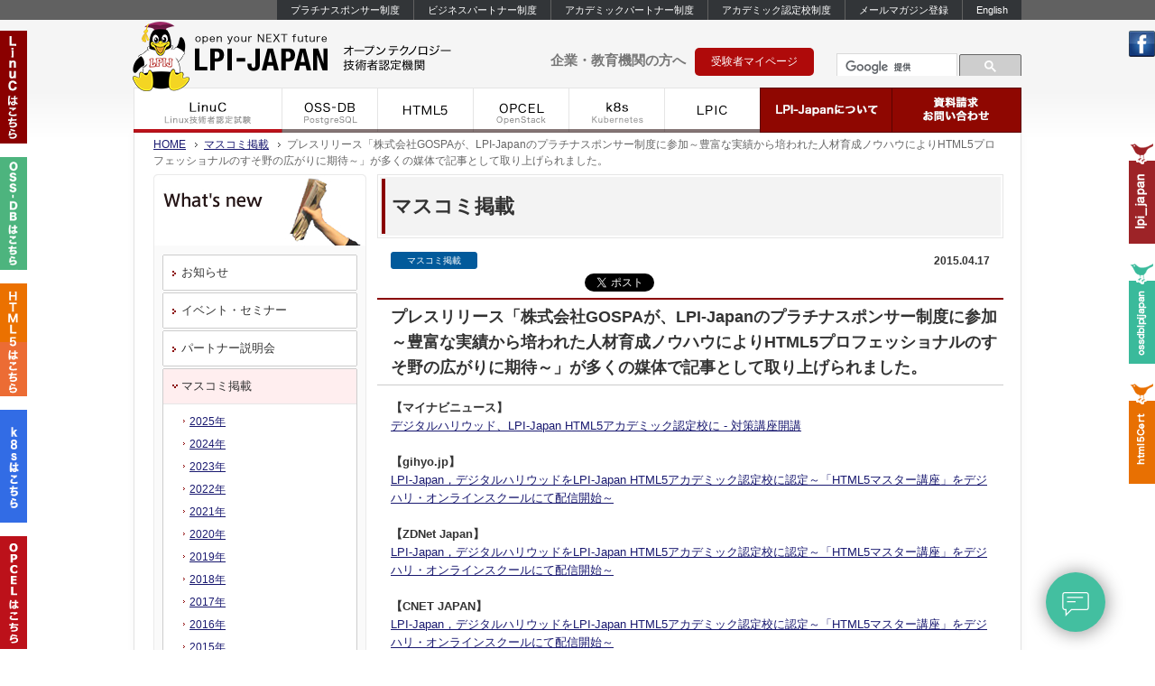

--- FILE ---
content_type: text/html
request_url: https://lpi.or.jp/news/mas/20150417_01.shtml
body_size: 39585
content:
<!DOCTYPE html PUBLIC "-//W3C//DTD XHTML 1.0 Transitional//EN" "http://www.w3.org/TR/xhtml1/DTD/xhtml1-transitional.dtd">
<html xmlns="http://www.w3.org/1999/xhtml">
<head>
<meta http-equiv="Content-Type" content="text/html; charset=Shift_JIS" />
<meta http-equiv="content-style-type" content="text/css" />
<meta http-equiv="content-script-type" content="text/javascript" />
<meta http-equiv="content-language" content="ja" />
<meta name="description" content="雑誌、webなど、LPI-Japan（エルピーアイジャパン）のメディア掲載情報のご紹介ページです。" />
<meta name="keywords" content="マスコミ掲載,雑誌掲載,メディア掲載,LPI-Japan,エルピーアイジャパン,Linux技術者認定機関,LinuC,OSS-DB,OSSDB" />

<title>プレスリリース「株式会社GOSPAが、LPI-Japanのプラチナスポンサー制度に参加～豊富な実績から培われた人材育成ノウハウによりHTML5プロフェッショナルのすそ野の広がりに期待～」が多くの媒体で記事として取り上げられました。｜IT資格といえばLPI-Japan | LinuC/OSS-DB/HTML5/OPCEL</title>

<link rel="shortcut icon" href="/common/images/favicon.ico" />
<link href="/common/css/import.css" rel="stylesheet" type="text/css" />

<!-- Google Tag Manager -->
<script>(function(w,d,s,l,i){w[l]=w[l]||[];w[l].push({'gtm.start':
new Date().getTime(),event:'gtm.js'});var f=d.getElementsByTagName(s)[0],
j=d.createElement(s),dl=l!='dataLayer'?'&l='+l:'';j.async=true;j.src=
'https://www.googletagmanager.com/gtm.js?id='+i+dl;f.parentNode.insertBefore(j,f);
})(window,document,'script','dataLayer','GTM-5JRVD65');</script>
<!-- End Google Tag Manager -->

<script type="text/javascript" src="https://ajax.googleapis.com/ajax/libs/jquery/1.4.1/jquery.min.js"></script>


<script src="//www.google.com/jsapi" type="text/javascript"></script>
<script type="text/javascript">
	google.load("jquery", "1.2.6");
</script>
<script type="text/javascript" src="/common/js/page-scroller.js"></script>
<script type="text/javascript" src="/common/js/default.js"></script>
<script type="text/javascript" src="/common/js/corners.js"></script>
<script type="text/javascript" src="/common/js/blog_icon.js"></script>

<script src="/common/js/flatheights.js" type="text/javascript"></script>
<script type="text/javascript">
	$(document).ready(function() {
		// 角丸設定
		$("#main p.date strong").corners("3px");
		// imgContainer偶数画像位置
		$("dl.imgContainer").find("dd:odd").addClass("odd");
		// imgContainer高さ揃え
		var sets = [], temp = [];
		$("dl.imgContainer dd").each(function(i) {
			temp.push(this);
			if (i % 2 == 1) {
				sets.push(temp);
				temp = [];
			}
		});
		if (temp.length) sets.push(temp);
		$.each(sets, function() { $(this).flatHeights(); });
		// ファイルフォーマットclass付加
		$("a[@href$=pdf]").parent().addClass("pdf");
		$("a[@href$=xls]").parent().addClass("xls");
		$("a[@href$=doc]").parent().addClass("doc");
	});
</script>



</head>

<body id="whatsnew" class="sn04">

<!-- Google Tag Manager (noscript) -->
<noscript><iframe src="https://www.googletagmanager.com/ns.html?id=GTM-5JRVD65"
height="0" width="0" style="display:none;visibility:hidden"></iframe></noscript>
<!-- End Google Tag Manager (noscript) -->

<div id="page">

<!-- header -->
<div id="header" class="clearfix">
	<p id="logo"><a href="/">IT資格といえばLPI-Japan | LinuC/OSS-DB/HTML5/OPCEL</a></p>
	<p id="home"><a href="/">HOME</a></p>
<ul id="aboutNav">
	<li><a href="/partner/#platinum">プラチナスポンサー制度</a></li>
	<li><a href="/partner/#bp">ビジネスパートナー制度</a></li>
	<li><a href="/partner/#academic-p">アカデミックパートナー制度</a></li>
	<li><a href="/partner/#academic-s">アカデミック認定校制度</a></li>
	<li><a href="/mail-magazine/">メールマガジン登録</a></li>
	<li><a href="/en/">English</a></li>
</ul>
<div id="contactNav">
	<ul id="contactNav-contact">
		<!--<li><a href="/faq/">よくある質問</a></li>
		<li><a href="/download.shtml">資料ダウンロード</a></li>-->
		<li style="font-weight: bold;"><a href="/organization/" style="font-size:15px;">企業・教育機関の方へ</a></li>
	    <li class="si04"><a href="https://ma.educo-j.or.jp" class="my_page">受験者マイページ</a></li>
	</ul>
	<div id="g_search_box">
		<p id="search_form">
			<script>
				(function() {
					var cx = '005367227581112904276:qqzb8cx_wdk';
					var gcse = document.createElement('script');
					gcse.type = 'text/javascript';
					gcse.async = true;
					gcse.src = (document.location.protocol == 'https:' ? 'https:' : 'http:') +
						'//cse.google.com/cse.js?cx=' + cx;
					var s = document.getElementsByTagName('script')[0];
					s.parentNode.insertBefore(gcse, s);
				})();
			</script>
			<gcse:searchbox-only></gcse:searchbox-only>
		</p>
	</div>
</div>

</div>
<!-- /header -->

<!-- gnav -->
<ul id="glNav">
	<li><a href="https://linuc.org/" target="_blank" class="nav glnav11">LinuC</a>
		<ul class="linuc">
						<li><a href="https://linuc.org/linuc/">LinuC試験概要</a></li>
						<li><a href="https://linuc.org/exam/">LinuC受験方法</a></li>
						<li><a href="/exam_ticket/">LinuC受験チケット購入</a></li>
						<li><a href="http://www.pearsonvue.co.jp/Clients/LinuC.aspx" target="_blank">LinuC受験予約</a></li>
						<li><a href="/learning/">学習の手引き</a></li>
						<li><a href="/ex/">サンプル問題・例題解説</a></li>
						<li><a href="/lpic1/book.shtml">LPI-Japan認定教材</a></li>
						<li><a href="/school/list/">LPI-Japanアカデミック認定校</a></li>
						<li><a href="/about_lpi/linux.shtml">Linux/OSSと資格</a></li>
		</ul>
	</li>
	<li><a href="https://oss-db.jp/" target="_blank" class="nav glnav12">OSS-DB</a>
					<ul id="sub_navi_learning" class="sub">
						<li><a href="https://oss-db.jp/" target="_blank">OSS-DB試験概要</a></li>
						<li><a href="https://oss-db.jp/testapp/registration.shtml" target="_blank">OSS-DB受験方法</a></li>
						<li><a href="/ossdb/testapp/ticket.php" target="_blank">OSS-DB受験チケット購入</a></li>
						<li><a href="https://www.pearsonvue.co.jp/Clients/OSS-DB/Confidentiality-agreement.aspx" target="_blank">OSS-DB受験予約</a></li>
						<li><a href="https://oss-db.jp/measures/learning.shtml#01" target="_blank">OSS-DB認定教材</a></li>
						<li><a href="https://oss-db.jp/measures/learning.shtml#02" target="_blank">OSS-DBアカデミック認定校</a></li>
					</ul>
	</li>
	<li><a href="http://html5exam.jp/" target="_blank" class="nav glnav13">HTML5</a>
					<ul id="sub_navi_lpic1" class="sub">
						<li><a href="http://html5exam.jp/" target="_blank">HTML5試験概要</a></li>
						<li><a href="http://html5exam.jp/register/" target="_blank">HTML5受験方法</a></li>
						<li><a href="/html5exam/ticket/five.php" target="_blank">HTML5受験チケット購入</a></li>
						<li><a href="https://www.pearsonvue.co.jp/Clients/HTML5/Confidentiality-agreement.aspx" target="_blank">HTML5受験予約</a></li>
						<li><a href="http://html5exam.jp/measures/textbook.html" target="_blank">HTML5認定教材</a></li>
						<li><a href="http://html5exam.jp/measures/learning.html" target="_blank">HTML5アカデミック認定校</a></li>
					</ul>
	</li>
	<li><a href="https://opcel.org/" target="_blank" class="nav glnav15">OPCEL</a>
					<ul id="sub_navi_lpic3" class="sub">
						<li><a href="https://opcel.org/" target="_blank">OPCEL試験概要</a></li>
						<li><a href="https://opcel.org/registration" target="_blank">OPCEL受験方法</a></li>
						<li><a href="https://opcel.org/ticket/" target="_blank">OPCEL受験チケット購入</a></li>
						<li><a href="https://www.pearsonvue.co.jp/Clients/OPCEL/Confidentiality-agreement.aspx" target="_blank">OPCEL受験予約</a></li>
						<li><a href="https://opcel.org/textbook" target="_blank">OPCEL学習教材</a></li>
						<li><a href="https://opcel.org/training" target="_blank">OPCELアカデミック認定校</a></li>
					</ul>
	</li>
	<li><a href="/k8s/" target="_blank" class="nav glnav14">k8s</a>
					<ul id="sub_navi_lpic2" class="sub">
						<li><a href="/k8s/" target="_blank">Kubernetes試験概要</a></li>
						<li><a href="/k8s/exam/" target="_blank">申込手続き</a></li>
					</ul>
	</li>

	<li><a href="https://lpicj.org/" target="_blank" class="nav glnav16">LPIC</a>
	</li>
	<li><a href="/aboutus/" class="nav glnav17">LPI-Japanについて</a>
			<ul class="about">
						<li><a href="/aboutus/">LPI-Japanについて</a></li>
						<li><a href="/about_lpi/">LPI-Japanが運営する資格</a></li>
						<li><a href="/sponsor/list/">プラチナスポンサー一覧</a></li>
						<li><a href="/bp/list/">ビジネスパートナー一覧</a></li>
						<li><a href="/aboutus/alliance.shtml">社会貢献活動</a></li>
						<li><a href="/exam_ticket/">受験チケット購入</a></li>
		</ul>
    </li>
	<li><a href="/contactus/" target="_blank" class="nav glnav18">資料請求・お問い合わせ</a></li>
</ul>

<!-- /gnav -->








<!-- contents -->
<div id="contents">








<!-- contentsInner -->
<div id="contentsInner">








<!-- topicPath -->
<p id="topicPath"><a href="/">HOME</a><span><a href="/news/mas/">マスコミ掲載</a></span><span>プレスリリース「株式会社GOSPAが、LPI-Japanのプラチナスポンサー制度に参加～豊富な実績から培われた人材育成ノウハウによりHTML5プロフェッショナルのすそ野の広がりに期待～」が多くの媒体で記事として取り上げられました。</span></p>
<!-- /topicPath -->








<!-- area -->
<div id="area" class="clearfix">








<!-- main -->
<div id ="main" class="clearfix">
<div class="title01h1 mb15"><h1 class="style01"><span>マスコミ掲載</span></h1></div>








<!-- entryDesc -->
<p class="date"><strong class="mas">マスコミ掲載</strong><span>2015.04.17</span></p>
<div id="hidariyose">
<div class="blog_btn">
	<script type="text/javascript">
		btn_facebook_like();
		btn_facebook_share();
		btn_twitter();
	</script>
	<script type="text/javascript" src="//static.mixi.jp/js/share.js"></script>
	<script src="/common/js/FB.Share.js" type="text/javascript"></script>
	<script type="text/javascript" src="//platform.twitter.com/widgets.js"></script>
</div>

</div>
	<h2 class="title03h2">プレスリリース「株式会社GOSPAが、LPI-Japanのプラチナスポンサー制度に参加～豊富な実績から培われた人材育成ノウハウによりHTML5プロフェッショナルのすそ野の広がりに期待～」が多くの媒体で記事として取り上げられました。</h2>
	<div class="entryDesc">
		<p><p><b>【マイナビニュース】</b><br /><a href="http://news.mynavi.jp/news/2015/04/09/108/" target="_blank">デジタルハリウッド、LPI-Japan HTML5アカデミック認定校に - 対策講座開講</a><br /><br /><b>【gihyo.jp】</b><br /><a href="http://gihyo.jp/news/nr/2015/04/0801" target="_blank">LPI-Japan，デジタルハリウッドをLPI-Japan HTML5アカデミック認定校に認定～「HTML5マスター講座」をデジハリ・オンラインスクールにて配信開始～</a><br /><br /><b>【ZDNet Japan】</b><br /><a href="http://japan.zdnet.com/release/30098520/" target="_blank">LPI-Japan，デジタルハリウッドをLPI-Japan HTML5アカデミック認定校に認定～「HTML5マスター講座」をデジハリ・オンラインスクールにて配信開始～</a><br /><br /><b>【CNET JAPAN】</b><br /><a href="http://japan.cnet.com/release/30098520/" target="_blank">LPI-Japan，デジタルハリウッドをLPI-Japan HTML5アカデミック認定校に認定～「HTML5マスター講座」をデジハリ・オンラインスクールにて配信開始～</a><br /><br /><b>【ジョルダンニュース！】</b><br /><a href="http://news.jorudan.co.jp/docs/news/detail.cgi?newsid=PT000059A000001271" target="_blank">LPI-Japan，デジタルハリウッドをLPI-Japan HTML5アカデミック認定校に認定～「HTML5マスター講座」をデジハリ・オンラインスクールにて配信開始～</a><br /><br /><b>【JBpress】</b><br /><a href="http://jbpress.ismedia.jp/ud/pressrelease/5524c777b31ac90bc400000a" target="_blank">LPI-Japan，デジタルハリウッドをLPI-Japan HTML5アカデミック認定校に認定～「HTML5マスター講座」をデジハリ・オンラインスクールにて配信開始～</a><br /><br /><b>【BIGLOBEニュース】</b><br /><a href="http://news.biglobe.ne.jp/economy/0408/prt_150408_8344438197.html" target="_blank">LPI-Japan，デジタルハリウッドをLPI-Japan HTML5アカデミック認定校に認定～「HTML5マスター講座」をデジハリ・オンラインスクールにて配信開始～</a><br /><br /><b>【財経新聞】</b><br /><a href="http://www.zaikei.co.jp/releases/243948/" target="_blank">LPI-Japan，デジタルハリウッドをLPI-Japan HTML5アカデミック認定校に認定～「HTML5マスター講座」をデジハリ・オンラインスクールにて配信開始～</a><br /><br /><b>【朝日新聞デジタル】</b><br /><a href="http://www.asahi.com/and_M/information/pressrelease/CPRT201511688.html?iref=andM_kijilist" target="_blank">LPI-Japan，デジタルハリウッドをLPI-Japan HTML5アカデミック認定校に認定～「HTML5マスター講座」をデジハリ・オンラインスクールにて配信開始～</a><br /><br /><b>【RBBTODAY】</b><br /><a href="http://www.rbbtoday.com/release/prtimes-news/20150408/98594.html" target="_blank">LPI-Japan，デジタルハリウッドをLPI-Japan HTML5アカデミック認定校に認定～「HTML5マスター講座」をデジハリ・オンラインスクールにて配信開始～</a><br /><br /><b>【徳島新聞Web】</b><br /><a href="http://www.topics.or.jp/press/news/2015/04/PRtimes000000059.000001271.html" target="_blank">LPI-Japan，デジタルハリウッドをLPI-Japan HTML5アカデミック認定校に認定～「HTML5マスター講座」をデジハリ・オンラインスクールにて配信開始～</a><br /><br /><b>【Mapionニュース】</b><br /><a href="http://www.mapion.co.jp/news/release/000000059.000001271/" target="_blank">LPI-Japan，デジタルハリウッドをLPI-Japan HTML5アカデミック認定校に認定～「HTML5マスター講座」をデジハリ・オンラインスクールにて配信開始～</a><br /><br /><b>【とれまが】</b><br /><a href="http://news.toremaga.com/release/others/665300.html" target="_blank">LPI-Japan，デジタルハリウッドをLPI-Japan HTML5アカデミック認定校に認定～「HTML5マスター講座」をデジハリ・オンラインスクールにて配信開始～</a><br /><br /><b>【産経関西】</b><br /><a href="http://www.sankei-kansai.com/press/post.php?basename=000000059.000001271.html" target="_blank">LPI-Japan，デジタルハリウッドをLPI-Japan HTML5アカデミック認定校に認定～「HTML5マスター講座」をデジハリ・オンラインスクールにて配信開始～</a><br /><br /><b>【YOMIURI ONLINE】</b><br /><a href="http://www.yomiuri.co.jp/adv/economy/release/detail/00121358.html" target="_blank">LPI-Japan，デジタルハリウッドをLPI-Japan HTML5アカデミック認定校に認定～「HTML5マスター講座」をデジハリ・オンラインスクールにて配信開始～</a><br /><br /><b>【東洋経済 ONLINE】</b><br /><a href="http://toyokeizai.net/ud/pressrelease/5524cb10b31ac960d400000b" target="_blank">LPI-Japan，デジタルハリウッドをLPI-Japan HTML5アカデミック認定校に認定～「HTML5マスター講座」をデジハリ・オンラインスクールにて配信開始～</a><br /><br /><b>【DIAMOND ONLINE】</b><br /><a href="http://diamond.jp/ud/pressrelease/5524c8d3b31ac92aa900000a" target="_blank">LPI-Japan，デジタルハリウッドをLPI-Japan HTML5アカデミック認定校に認定～「HTML5マスター講座」をデジハリ・オンラインスクールにて配信開始～</a><br /><br /><b>【japan.internet.com】</b><br /><a href="http://internetcom.jp/release/1052454.html" target="_blank">LPI-Japan，デジタルハリウッドをLPI-Japan HTML5アカデミック認定校に認定～「HTML5マスター講座」をデジハリ・オンラインスクールにて配信開始～</a><br /><br /><b>【gooビジネスEX】</b><br /><a href="http://bizex.goo.ne.jp/release/detail/751153/" target="_blank">LPI-Japan，デジタルハリウッドをLPI-Japan HTML5アカデミック認定校に認定～「HTML5マスター講座」をデジハリ・オンラインスクールにて配信開始～</a><br /><br /><b>【PRESIDENT Online】</b><br /><a href="http://president.jp/ud/pressrelease/5524c777b31ac90b6e00000b" target="_blank">LPI-Japan，デジタルハリウッドをLPI-Japan HTML5アカデミック認定校に認定～「HTML5マスター講座」をデジハリ・オンラインスクールにて配信開始～</a><br /><br /><b>【@DIME】</b><br /><a href="http://dime.jp/company_news/detail/?pr=95655" target="_blank">LPI-Japan，デジタルハリウッドをLPI-Japan HTML5アカデミック認定校に認定～「HTML5マスター講座」をデジハリ・オンラインスクールにて配信開始～</a><br /><br /><b>【@niftyビジネス】</b><br /><a href="http://business.nifty.com/cs/catalog/business_release/catalog_prt000000059000001271_1.htm" target="_blank">LPI-Japan，デジタルハリウッドをLPI-Japan HTML5アカデミック認定校に認定～「HTML5マスター講座」をデジハリ・オンラインスクールにて配信開始～</a><br /><br /><b>【Infoseekニュース】</b><br /><a href="http://news.infoseek.co.jp/article/prtimes_000000059_000001271" target="_blank">LPI-Japan，デジタルハリウッドをLPI-Japan HTML5アカデミック認定校に認定～「HTML5マスター講座」をデジハリ・オンラインスクールにて配信開始～</a><br /><br /><b>【Bizloopサーチ】</b><br /><a href="http://www.bizloop.jp/release/PR000000059_000001271/" target="_blank">LPI-Japan，デジタルハリウッドをLPI-Japan HTML5アカデミック認定校に認定～「HTML5マスター講座」をデジハリ・オンラインスクールにて配信開始～</a></p></p>
	</div>
	<!-- /entryDesc -->








	
<!-- downloadList -->







<!-- /downloadList -->	
<h3 class="style01">本件へのお問い合わせ先</h3>
<p>本件に関して不明な点、ご質問などございましたら、お気軽に事務局までお問い合わせください。<br /><a href="mailto:info%40lpi.or.jp;">LPI-Japan事務局</a></p>


</div>
<!-- /main -->








<!-- side -->
<div class="side">
<h2><img src="/common/images/tit_whatsnew.jpg" width="236" height="80" alt="What's new" /></h2>
	
	<!-- sidenav -->
	<div class="sidenav">
		<ul class="clearfix">
			<li class="sn01"><p><a href="/news/information/">お知らせ</a></p></li>
			<li class="sn02"><p><a href="/news/event/">イベント・セミナー</a></p></li>
			<li class="sn03"><p><a href="/news/briefing/">パートナー説明会</a></p></li>
			<li class="sn04"><p class="lower"><a href="/news/mas/">マスコミ掲載</a></p>
<ul class="clearfix">
<li><a href="https://www.lpi.or.jp/news/mas/2025/" class="lowerList">2025&#24180;</a></li><li><a href="https://www.lpi.or.jp/news/mas/2024/" class="lowerList">2024&#24180;</a></li><li><a href="https://www.lpi.or.jp/news/mas/2023/" class="lowerList">2023&#24180;</a></li><li><a href="https://www.lpi.or.jp/news/mas/2022/" class="lowerList">2022&#24180;</a></li><li><a href="https://www.lpi.or.jp/news/mas/2021/" class="lowerList">2021&#24180;</a></li><li><a href="https://www.lpi.or.jp/news/mas/2020/" class="lowerList">2020&#24180;</a></li><li><a href="https://www.lpi.or.jp/news/mas/2019/" class="lowerList">2019&#24180;</a></li><li><a href="https://www.lpi.or.jp/news/mas/2018/" class="lowerList">2018&#24180;</a></li><li><a href="https://www.lpi.or.jp/news/mas/2017/" class="lowerList">2017&#24180;</a></li><li><a href="https://www.lpi.or.jp/news/mas/2016/" class="lowerList">2016&#24180;</a></li><li><a href="https://www.lpi.or.jp/news/mas/2015/" class="lowerList">2015&#24180;</a></li><li><a href="https://www.lpi.or.jp/news/mas/2014/" class="lowerList">2014&#24180;</a></li><li><a href="https://www.lpi.or.jp/news/mas/2013/" class="lowerList">2013&#24180;</a></li><li><a href="https://www.lpi.or.jp/news/mas/2012/" class="lowerList">2012&#24180;</a></li><li><a href="https://www.lpi.or.jp/news/mas/2011/" class="lowerList">2011&#24180;</a></li><li><a href="https://www.lpi.or.jp/news/mas/2010/" class="lowerList">2010&#24180;</a></li><li><a href="https://www.lpi.or.jp/news/mas/2009/" class="lowerList">2009&#24180;</a></li><li><a href="https://www.lpi.or.jp/news/mas/2008/" class="lowerList">2008&#24180;</a></li><li><a href="https://www.lpi.or.jp/news/mas/2007/" class="lowerList">2007&#24180;</a></li><li><a href="https://www.lpi.or.jp/news/mas/2006/" class="lowerList">2006&#24180;</a></li><li><a href="https://www.lpi.or.jp/news/mas/2005/" class="lowerList">2005&#24180;</a></li>
</ul>
			</li>
			<li class="sn05"><p><a href="/news/press/">プレスリリース</a></p></li>
		</ul>
	</div>
	<!-- /sidenav -->
	<ul class="btn01">
		<li class="mb35"><a href="https://www.pearsonvue.co.jp/Clients/LinuC.aspx" class="opa08" target="_blank"><img src="/bnr_images/bnr_jyukenyoyaku.jpg" width="236" height="62" alt="受験予約をする" /></a></li>
		
	</ul>
</div>
<!-- /side -->








</div>
<!-- area -->








<!-- pagetop -->
<p class="pageTop"><a href="#page"><img src="/common/images/btn_pagetop.gif" width="81" height="10" alt="このページのトップへ" /></a></p>
<!-- /pagetop -->








</div>
<!-- contentsInner -->








</div>
<!-- /contents -->








<!-- footer -->
<div id="footer">
	<dl>
		<dt><img src="/common/images/tit_sponsors.gif" alt="LPI-Japan Platinum Sponsors" width="170" height="15" /></dt>
		<dd>
		<ul class="sponsorsBnr01 clearfix">
			<li><a href="http://www.at-link.ad.jp/index.html" target="_blank" onClick="pageTracker._trackEvent('event', 'at-link', 'link');"><img src="/bnr_images/bnr_sponsor01.gif" width="99" height="53" alt="株式会社リンク" /></a></li>
			<li><a href="https://technology.brexa.com/company/" target="_blank" onClick="pageTracker._trackEvent('event', 'ostechnology', 'link');"><img src="/bnr_images/bnr_sponsor19.gif" width="99" height="53" alt="株式会社ブレクサホールディングス" /></a></li>
			<li><a href="http://www.citrix.co.jp/" target="_blank" onClick="pageTracker._trackEvent('event', 'citrix', 'link');"><img src="/bnr_images/bnr_sponsor21.gif" width="99" height="53" alt="Citrix社" /></a></li>
			<li><a href="http://www.cm-net.co.jp/" target="_blank" onClick="pageTracker._trackEvent('event', 'cm-net', 'link');"><img src="/bnr_images/bnr_sponsor02.gif" width="99" height="53" alt="株式会社コンピュータマネジメント" /></a></li>
			<li><a href="https://www.cybertrust.co.jp" target="_blank" onClick="pageTracker._trackEvent('event', 'cybertrust', 'link');"><img src="/bnr_images/bnr_sponsor09.gif" width="99" height="53" alt="サイバートラスト株式会社" /></a></li>
			<li><a href="http://www.designet.co.jp/" target="_blank" onClick="pageTracker._trackEvent('event', 'designet', 'link');"><img src="/bnr_images/bnr_sponsor16.gif" width="99" height="53" alt="株式会社デージーネット" /></a></li>
			<li><a href="http://www.e-embex.com/" target="_blank" onClick="pageTracker._trackEvent('event', 'e-embex', 'link');"><img src="/bnr_images/bnr_sponsor20.gif" width="99" height="53" alt="株式会社エンベックス" /></a></li>
			<li><a href="http://jp.fujitsu.com/" target="_blank" onClick="pageTracker._trackEvent('event', 'fujitsu', 'link');"><img src="/bnr_images/bnr_sponsor03.gif" width="99" height="53" alt="富士通株式会社" /></a></li>
			<li><a href="http://gos-pa.co.jp/"target="_blank" onClick="pageTracker._trackEvent('event', 'gospa', 'link');"><img src="/bnr_images/bnr_sponsor23.gif" width="99" height="53" alt="株式会社GOSPA" /></a></li>
			<li><a href="http://www.hitachi.co.jp/" target="_blank" onClick="pageTracker._trackEvent('event', 'hitachi', 'link');"><img src="/bnr_images/bnr_sponsor04.gif" width="99" height="53" alt="株式会社日立製作所" /></a></li>
			<li><a href="http://www.isfnet.co.jp/" target="_blank" onClick="pageTracker._trackEvent('event', 'isfnet', 'link');"><img src="/bnr_images/bnr_sponsor05.gif" width="99" height="53" alt="株式会社アイエスエフネット" /></a></li>
			<li><a href="http://www.leadinge.co.jp/" target="_blank" onClick="pageTracker._trackEvent('event', 'leadinge', 'link');"><img src="/bnr_images/bnr_sponsor07.gif" width="99" height="53" alt="株式会社リーディング・エッジ社" /></a></li>
			<li><a href="https://www.minebea-ss.com/" target="_blank" onClick="pageTracker._trackEvent('event', 'hitachi', 'link');"><img alt="ミネベアソフトウェアソリューションズ株式会社" src="/bnr_images/bnr_sponsor25.gif" width="99" height="53"></a></li>
			<li><a href="http://jpn.nec.com/" target="_blank" onClick="pageTracker._trackEvent('event', 'nec', 'link');"><img src="/bnr_images/bnr_sponsor10.gif" width="99" height="53" alt="日本電気株式会社" /></a></li>
			<li><a href="http://www.nec-solutioninnovators.co.jp/" target="_blank" onClick="pageTracker._trackEvent('event', 'nec-solutioninnovators', 'link');"><img src="/bnr_images/bnr_sponsor11.gif" width="99" height="53" alt="NECソリューションイノベータ株式会社" /></a></li>
			<li><a href="http://ping-t.com/" target="_blank" onClick="pageTracker._trackEvent('event', 'pingt', 'link');"><img src="/bnr_images/bnr_sponsor24.gif" width="99" height="53" alt="株式会社Ping-t" /></a></li>
			<li><a href="https://tech.reskill.jp/" target="_blank" onClick="pageTracker._trackEvent('event', 'linuxacademy', 'link');"><img src="/bnr_images/bnr_sponsor08.gif" width="99" height="53" alt="リスキルテクノロジー" /></a></li>
			<li><a href="http://www.solcreo.co.jp/" target="_blank" onClick="pageTracker._trackEvent('event', 'solcreo', 'link');"><img src="/bnr_images/bnr_sponsor17.gif" width="99" height="53" alt="株式会社ソルクレオ" /></a></li>
			<li><a href="http://www.zeus-enterprise.co.jp/" target="_blank" onClick="pageTracker._trackEvent('event', 'zeus-enterprise', 'link');"><img src="/bnr_images/bnr_sponsor18.gif" width="99" height="53" alt="株式会社ゼウス・エンタープライズ" /></a></li>
		</ul>
		</dd>
	</dl>

	<div id="kanren_shikaku_box" class="clearfix">
		<h2 class="kanren_shikaku"><img src="/images/tit_kanren_shikaku.gif" width="44" height="11" alt="関連資格" /></h2>
		<div class="clearfix ex_link border_bt border_t">
			<ul class="clear_fix list_item">
				<li class="linuc">
					<a class="img_pc" href="https://linuc.org/" target="_blank">
						<figure>
							<img src="/common/images/link_linuc.jpg" alt="LinuC">
							<figcaption>LinuC</figcaption>
						</figure>
					</a>
				</li>
				<li class="ossdb">
					<a class="img_pc" href="https://oss-db.jp/" target="_blank">
						<figure>
							<img src="/common/images/link_ossdb.jpg" alt="OSS-DB技術者認定試験">
							<figcaption>OSS-DB</figcaption>
						</figure>
					</a>
				</li>
				<li class="html5">
					<a class="img_pc" href="http://html5exam.jp/" target="_blank">
						<figure>
							<img src="/common/images/link_html5.jpg" alt="HTML5プロフェッショナル認定試験">
							<figcaption>HTML5</figcaption>
						</figure>
					</a>
				</li>
				<li class="opcel">
					<a class="img_pc" href="https://opcel.org/" target="_blank">
						<figure>
							<img src="/common/images/link_opcel.jpg" alt="OPCEL（OpenStack技術者認定試験）">
							<figcaption>OPCEL</figcaption>
						</figure>
					</a>
				</li>
				<li class="accel">
					<a class="img_pc" href="/k8s/" target="_blank">
						<figure>
							<img src="/common/images/link_k8s.jpg" alt="Kubernetes（Kubernetes認定試験）">
							<figcaption>Kubernetes</figcaption>
						</figure>
					</a>
				</li>
			</ul>
		</div>
	</div>

	<div class="footNavi">
		<div class="footNavi-inner">
			<div class="clearfix">
				<ul class="kani_footer">
					<li><a href="/sitemap.shtml">サイトマップ</a></li>
					<li><a href="/privacy.shtml">プライバシーポリシー</a></li>
					<li><a href="/disciplinary.shtml">LPI-Japan規約違反に対する懲戒手順について</a></li>
					<li><a href="/contactus/">お問い合わせ</a></li>
					<li><a href="/aboutus/">LPI-Japanについて</a></li>
				</ul>
			<div style="float:right;width:440px;height:30px;margin-top:2em;">
			<p id="bnr_youtube"><a href="http://www.youtube.com/user/LPIJapan" target="_blank"><img src="/common/images/youtube.gif" width="76" height="22" alt="You Tube" /></a></p>
			<iframe src="//www.facebook.com/plugins/like.php?href=http%3A%2F%2Fwww.lpi.or.jp%2F&amp;width=180&amp;layout=button_count&amp;action=like&amp;show_faces=true&amp;share=true&amp;height=21&amp;appId=497239427010262" scrolling="no" frameborder="0" style="border:none; overflow:hidden; width:180px; height:21px;" allowTransparency="true"></iframe>
			<a href="https://twitter.com/share" class="twitter-share-button" data-url="/" data-text="IT資格といえば LPI-Japan | LinuC/OSS-DB/HTML5/ACCEL/OPCEL #LinuC #LPIJapan" data-via="lpi_japan" data-lang="ja" data-related="lpi_japan">ツイート</a>
			<script>!function(d,s,id){var js,fjs=d.getElementsByTagName(s)[0],p=/^http:/.test(d.location)?'http':'https';if(!d.getElementById(id)){js=d.createElement(s);js.id=id;js.src=p+'://platform.twitter.com/widgets.js';fjs.parentNode.insertBefore(js,fjs);}}(document, 'script', 'twitter-wjs');</script>
			</div>
			</div>
		</div>
	</div>

	<style>
		#sitemap {
			max-width: 1155px;
			margin: 0 auto;
		}
		#footer_sitemap_box {
			overflow: hidden;
			width: 100%;
			background: #dee0e0;
			/*font-family: "Hiragino Kaku Gothic ProN", "メイリオ", sans-serif;*/
			word-break: break-all;
		}
		#footer_sitemap_links {
			display: flex;
			justify-content: space-between;
			flex-wrap: wrap;
			margin: 60px auto 0;
			width: 80%;
			max-width: 1155px;
		}
		#footer_sitemap_links .col {
			padding: 10px 20px;
			margin-bottom: 30px;
			width: 20%;
			box-sizing: border-box;
			border-right: 1px solid #cfcfcf;
		}
		#footer_sitemap_links .col:nth-of-type(5n) {
			border-right: 0;
		}
		#footer_sitemap_links h2 {
			margin-bottom: 0.8em;
			font-size: 14px;
		}
		#footer_sitemap_links li a {
			color: #5d5d5d;
			font-size: 12px;
			text-decoration: none;
		}
		#footer_sitemap_links li a:hover {
			text-decoration: underline;
		}
		#footer_sitemap_box p {
			margin: 0 auto 10px;
			width: 80%;
			max-width: 1155px;
			color: #999;
			font-size: 12px;
		}
		@media only screen and (max-width: 767px) {
			#footer_sitemap_links {
				margin: 40px auto 30px;
				width: 83%;
			}
			#footer_sitemap_links h2 {
				position: relative;
				border-bottom: solid 1px #c0c2c2;
				font-size: 12px;
				padding: 15px 10px;
				margin-bottom: 0;
			}
			#footer_sitemap_links h2::after {
				content: '';
				display: inline-block;
				width: 7px;
				height: 15px;
				position: absolute;
				right: 10px;
				background: url(../img/common/black_arrow.png) no-repeat center/contain;
			}
			#footer_sitemap_links h2.open::after {
				transform: rotate(90deg);
			}
			#footer_sitemap_links .col {
				padding: 0;
				margin-bottom: 0;
				width: 100%;
				border-right: 0;
			}
			#footer_sitemap_links .col ul {
				display: none;
			}
			#footer_sitemap_links .col ul li {
				padding: 5px 0 5px 20px;
			}
		}
	</style>

	<footer>
		<div id="footer_sitemap_box">
			<div id="footer_sitemap_links">
				<div class="col">
					<h2>認定の価値を知る</h2>
					<ul>
						<li><a href="https://lpi.or.jp/know#know-anker01" class="op" target="_blank">オープンテクノロジーの価値</a></li>
						<li><a href="https://lpi.or.jp/know#know-anker02" class="op" target="_blank">オープンテクノロジーを学ぶ意味</a></li>
						<li><a href="https://lpi.or.jp/know#know-anker03" class="op" target="_blank">オープンテクノロジーと認定について</a></li>
						<li><a href="https://lpi.or.jp/know#know-anker04" class="op" target="_blank">オープンテクノロジーのキャリアマップ</a></li>
					</ul>
				</div>
				<div class="col">
					<h2>試験の対策をする</h2>
					<ul>
						<li><a href="https://linuc.org/" class="op" target="_blank">LinuC</a></li>
						<li><a href="https://html5exam.jp/" class="op" target="_blank">HTML5</a></li>
						<li><a href="https://oss-db.jp/" class="op" target="_blank">OSS-DB</a></li>
						<li><a href="https://opcel.org/" class="op" target="_blank">OPCEL</a></li>
					</ul>
				</div>
				<div class="col">
					<h2>キャリアについて考える</h2>
					<ul>
						<li><a href="https://lpi.or.jp/useful" class="op" target="_blank">自分のキャリア形成が資格にどう役に立つか</a></li>
						<li>
							<a href="https://lpi.or.jp/doc/ISVMap.pdf" class="op" target="_blank">ITSSのキャリアフレームワークと認定試験・資格とのマップ</a>
						</li>
						<li><a href="/partner/list/index.shtml#platinum" class="op" target="_blank">プラチナスポンサー一覧</a></li>
						<li><a href="/partner/list/index.shtml#bp" class="op" target="_blank">ビジネスパートナー一覧</a></li>
						<li><a href="/partner/list/#academic-p" class="op" target="_blank">アカデミックパートナー一覧</a></li>
						<li><a href="/school/list/" class="op" target="_blank">アカデミック認定校一覧</a></li>

					</ul>
				</div>
				<div class="col">
					<h2>学習に役立つコンテンツ</h2>
					<ul>
						<li><a href="https://lpi.or.jp/learning/" class="op" target="_blank">学習方法</a></li>
						<li><a href="https://linuc.org/textbooks/linux/" target="_blank" class="op">Linux標準教科書</a></li>
						<li><a href="https://lpi.or.jp/lpic_all/linux/" class="op" target="_blank">Linux道場</a></li>
						<li><a href="https://linuc.org/study/knowledge/" class="op" target="_blank">Linux豆知識</a></li>
						<li><a href="https://lpi.or.jp/download.shtml" class="op" target="_blank">参考資料ダウンロード</a></li>
						<li><a href="https://lpi.or.jp/mail-magazine/" class="op" target="_blank">メールマガジン登録</a></li>
						<li><a href="https://lpi.or.jp/news/calendar/event.shtml" class="op" target="_blank">イベントカレンダー</a></li>
					</ul>
				</div>
				<div class="col">
					<h2>LPI-Japanについて</h2>
					<ul>
						<li><a href="https://lpi.or.jp/aboutus/" class="op" target="_blank">LPI-Japanについて</a></li>
						<li><a href="https://lpi.or.jp/about_lpi/" class="op" target="_blank">LPI-Japanが運営する認定</a></li>
						<li><a href="https://lpi.or.jp/aboutus/alliance.shtml" class="op" target="_blank">社会貢献活動</a></li>
					</ul>
				</div>

				<div class="col">
					<h2>最新ニュース・プレスリリース</h2>
					<ul>
						<li><a href="https://lpi.or.jp/news/information/" class="op" target="_blank">お知らせ一覧</a></li>
						<li><a href="https://lpi.or.jp/news/event/" class="op" target="_blank">イベント一覧</a></li>
						<li><a href="https://lpi.or.jp/news/press/" class="op" target="_blank">プレスリリース一覧</a></li>
						<li><a href="https://lpi.or.jp/news/mas/" class="op" target="_blank">マスコミ掲載一覧</a></li>
						<li><a href="https://lpi.or.jp/news/briefing/" class="op" target="_blank">パートナー・認定校説明会</a></li>
					</ul>
				</div>
				<div class="col">
					<h2>LPI-Japanのエコシステム</h2>
					<ul>
						<li><a href="/partner/#platinum" class="op" target="_blank">プラチナスポンサー制度について</a></li>
						<li><a href="/partner/#bp" class="op" target="_blank">ビジネスパートナー制度について</a></li>
						<li><a href="/partner/#academic-p" class="op" target="_blank">アカデミックパートナー制度について</a></li>
						<li><a href="/partner/#academic-s" class="op" target="_blank">アカデミック認定校制度について</a>
						</li>
						<li><a href="https://lpi.or.jp/community/" class="op" target="_blank">コミュニティ</a></li>
						<li><a href="https://lpij.tayori.com/f/lpijpartner/" class="op" target="_blank">説明会のご案内</a></li>
					</ul>
				</div>
				<div class="col">
					<h2>受験チケット購入・団体受験</h2>
					<ul>
						<li><a href="https://lpi.or.jp/exam_ticket/" class="op" target="_blank">受験チケット購入</a></li>
						<li><a href="https://lpi.or.jp/bp/group.shtml" class="op" target="_blank">団体受験</a></li>
					</ul>
				</div>
				<div class="col">
					<h2>試験予約</h2>
					<ul>
						<li><a href="https://www.pearsonvue.co.jp/Clients/LinuC.aspx" class="op" target="_blank">LinuC</a></li>
						<li><a href="https://www.pearsonvue.co.jp/Clients/HTML5.aspx" class="op" target="_blank">HTML5</a></li>
						<li><a href="https://www.pearsonvue.co.jp/Clients/OSS-DB.aspx" class="op" target="_blank">OSS-DB</a></li>
						<li><a href="https://www.pearsonvue.co.jp/Clients/OPCEL.aspx" class="op" target="_blank">OPCEL</a></li>

					</ul>
				</div>
				<div class="col">
					<h2>お問い合わせ他</h2>
					<ul>
						<li><a href="https://lpi.or.jp/contactus/" class="op" target="_blank">お問い合わせ/資料請求</a></li>
						<li><a href="https://lpi.or.jp/tokushoho.shtml" class="op" target="_blank">特定商取引法に基づく表示</a></li>
						<li><a href="https://lpi.or.jp/privacy.shtml" class="op" target="_blank">プライバシーポリシー</a></li>
						<li><a href="https://lpi.or.jp/download.shtml" class="op" target="_blank">参考資料ダウンロード</a></li>
						<li><a href="https://lpi.or.jp/faq/" class="op" target="_blank">よくある質問</a></li>
						<li><a href="https://lpi.or.jp/link.shtml" class="op" target="_blank">関連リンク</a></li>
						<li><a href="https://lpi.or.jp/en/" target="_blank" class="op">English</a></li>
					</ul>
				</div>
			</div>
			<p>&copy; LPI-Japan all rights reserved.</p>
		</div>
	</footer>

</div>

<div id="footer_copyright">
</div>
<div id="linuc_link" class="noprint">
	<p><a href="https://linuc.org" target="_blank"><img src="/common/images/banner_linuc2_s.gif" width="30" height="125" alt="LinuCはこちら" /></a></p>
</div>
<div id="ossdb_link" class="noprint">
	<p><a href="https://oss-db.jp/" target="_blank"><img src="/common/images/banner_ossdb2_s.gif" width="30" height="125" alt="OSS-DBはこちら" /></a></p>
</div>
<div id="html5_link" class="noprint">
	<p><a href="http://html5exam.jp" target="_blank"><img src="/common/images/banner_html52_s.gif" width="30" height="125" alt="HTML5はこちら" /></a></p>
</div>
<div id="opcel_link" class="noprint">
	<p><a href="https://opcel.org" target="_blank"><img src="/common/images/banner_opcel2_s.gif" width="30" height="125" alt="OPCELはこちら" /></a></p>
</div>
<div id="accel_link" class="noprint">
	<p><a href="/k8s/" target="_blank"><img src="/common/images/banner_k8s2_s.gif" width="30" height="125" alt="はこちら" /></a></p>
</div>
<!-- twitter follow badge by go2web20 -->
<div class="noprint">
<p style="border:none; overflow:hidden; width:29px; height:29px; position:fixed; _position:absolute; top:34px;right:0;_right:-160px;z-index:9999;"><a href="http://www.facebook.com/pages/%E7%89%B9%E5%AE%9A%E9%9D%9E%E5%96%B6%E5%88%A9%E6%B4%BB%E5%8B%95%E6%B3%95%E4%BA%BALPI-Japan/194472757272949" target="_blank"><img src="/common/images/btn_fblike.gif" width="29" height="29" alt="Facebook like" /></a></p>
<iframe src="https://www.facebook.com/plugins/like.php?app_id=153221101426462&amp;href=http%3A%2F%2Fwww.facebook.com%2Fpages%2F%25E7%2589%25B9%25E5%25AE%259A%25E9%259D%259E%25E5%2596%25B6%25E5%2588%25A9%25E6%25B4%25BB%25E5%258B%2595%25E6%25B3%2595%25E4%25BA%25BALPI-Japan%2F194472757272949&amp;send=false&amp;layout=box_count&amp;width=72&amp;show_faces=false&amp;action=like&amp;colorscheme=light&amp;font&amp;height=90" scrolling="no" frameborder="0" style="border:none; overflow:hidden; width:72px; height:61px; position:fixed; _position:absolute; top:77px;right:0;_right:-160px;z-index:9999;" allowTransparency="true"></iframe>
<p style="position:fixed; _position:absolute; top:152px;right:0;"><a href="https://twitter.com/lpi_japan" target="_blank"><img src="/common/images/my-twitter_lpijapan.png" onmouseover="this.src='/common/images/my-twitter_lpijapan_ov.png'" onmouseout="this.src='/common/images/my-twitter_lpijapan.png'" width="30" height="119" alt="twitter lpijapan" /></a></p>
<p style="position:fixed; _position:absolute; top:285px;right:0;"><a href="https://twitter.com/ossdblpijapan" target="_blank"><img src="/common/images/my-twitter_ossdblpijapan.png" onmouseover="this.src='/common/images/my-twitter_ossdblpijapan_ov.png'" onmouseout="this.src='/common/images/my-twitter_ossdblpijapan.png'" width="30" height="119" alt="twitter ossdblpijapan" /></a></p>
<p style="position:fixed; _position:absolute; top:418px;right:0;"><a href="https://twitter.com/html5Cert" target="_blank"><img src="/common/images/my-twitter_html5Cert.png" onmouseover="this.src='/common/images/my-twitter_html5Cert_ov.png'" onmouseout="this.src='/common/images/my-twitter_html5Cert.png'" width="30" height="119" alt="twitter html5Cert" /></a></p>
</div>
</div>

<script>(function() {a=document.getElementsByTagName('script')[0];d= document.createElement('script');d.type='text/javascript';d.async=1;d.src='https://ai-chatbot.tayori.com/assets/chat/index.js?key=9c9887e4-8ff4-4cde-ba76-5cd5b33a086e';a.parentNode.insertBefore(d,a)})();</script>

<!-- /footer -->

</div>
<!-- /page -->


<script>
    (function(w,d,t,u,n,a,m){w['MauticTrackingObject']=n;
 
w[n]=w[n]||function(){(w[n].q=w[n].q||[]).push(arguments)},a=d.createElement(t),
 
m=d.getElementsByTagName(t)[0];a.async=1;a.src=u;m.parentNode.insertBefore(a,m)
    })(window,document,'script','https://lpij.mautic.net/mtc.js','mt');

    mt('send', 'pageview');
</script> 
</body>
<!-- /body -->
</html>

--- FILE ---
content_type: text/css
request_url: https://lpi.or.jp/common/css/import.css
body_size: 120
content:
@charset "shift_jis";

/* default */
@import "default.css";

/* common */
@import "common.css";

/* module */
@import "module.css";

/* module */
@import "side_hide.css";

/* module */
@import "print.css";


--- FILE ---
content_type: text/css
request_url: https://lpi.or.jp/common/css/default.css
body_size: 1445
content:
@charset "shift_jis";
/* ===================================================================
CSS information

 file name  :default.css
 author     :dig
 style info :デフォルトCSS

 *Since: 2009-12-25
 *Modified: 2009-12-25
=================================================================== */

html,body {
	height: 100%;
}
html {
	overflow-y: scroll;
}
body,div,dl,dt,dd,ul,ol,li,h1,h2,h3,h4,h5,h6,pre,form,fieldset,input,textarea,p,blockquote,th,td {
	margin: 0;
	padding: 0;
}

address.caption,cite,code,dfn,em,strong,th,var {
	font-style: normal;
}
table {
	border-collapse: collapse;
	border-spacing: 0;
}
caption,th {
	text-align: left;
}
q:before,q:after {
	content: '';
}
objact,embed {
	vertical-align: top;
}
hr,legend {
	display: none;
}
h1,h2,h3,h4,h5,h6 {
	font-size:100%;
	font-weight:normal;
}
abbr,acronym,fieldset {
	border: 0;
}
img {
	border:0;
	vertical-align:top;
}
ul,ol,dl,dt,dd,li {
	list-style-type: none;
}

/* ----------------------------------------------------
	clearfix  2009.12.25
---------------------------------------------------- */
.clearfix {
	zoom:1;
}

.clearfix:after {
	content: ".";
	display: block;
	height: 0;
	clear: both;
	visibility: hidden;
	font-size: 0;
	line-height: 0;
	margin: -1px 0 0 0;
}
     /* for IE6 */  
    * html .clearfix {  
     display:inline-block;  
     }
     /* for IE7 */  
     *+html .clear<span class="hilite">f</span>ix {  
     display:inline-block;  
     }  

/* for MacIE5 \*//*/
* html .clearfix {
    height: 1%;
}
.clearfix {
    display: block;
}

--- FILE ---
content_type: text/css
request_url: https://lpi.or.jp/common/css/common.css
body_size: 18990
content:
@charset "shift_jis";
/* ===================================================================
CSS information

 file name  :module.css
 author     :dig
 style info :共通（ヘッダー、フッター、カラム）

このスタイルシートの構成
 レイアウト、カラム
 #page
 #header
 #subnav
 #siteinfo
 #gnav
 #contents
 #toppicPath
 #area
 #main
 .side
 #footer
=================================================================== */

/* ======= page ======= */
#page {
	font-size:90%;
	background:#fff;
}

/* ======= header ======= */
/*#header {
	position:relative;
	width:968px;
	margin:0 auto;
	z-index:0;
}
#header h1#logo,
#header p#logo {
	width:310px;
	float:left;
	padding:7px 47px 0 4px;
}
#header h1#logo a,
#header p#logo a {
	overflow:hidden;
	display: block;
	height: 0;
	padding:71px 0 0 0;
	background: transparent url(/common/images/logo.png) no-repeat 0 0;
}
#home {
	position:absolute;
	top:4px;
	left:124px;
	background: transparent url(/common/images/btn_backhome.gif) no-repeat 0 0.2em;
	padding:0.05em 0 0 16px;
}
#home img {
	margin:0 5px 0 0;
}
#home a {
}*/

/* ======= subnav ======= */
#subnav {
	position:absolute;
	width: 786px;
	height:auto;
	right:0;
	top:0;
	z-index:2;
}
#subnav li {
	float:left;
}

#subnav li.s01 { width:148px; }
#subnav li.s01 a { display:block; width: 148px; height: 0; padding-top: 29px; overflow: hidden; background: transparent url(/common/images/btn_subnav.jpg) no-repeat 0 0; }
#subnav li.s01 a:hover { background: transparent url(/common/images/btn_subnav.jpg) no-repeat 0 -29px;}
body.s01 #subnav li.s01 a { background: transparent url(/common/images/btn_subnav.jpg) no-repeat 0 -29px;}

#subnav li.s02 { width:192px; }
#subnav li.s02 a { display:block; width: 192px; height: 0; padding-top: 29px; overflow: hidden; background: transparent url(/common/images/btn_subnav.jpg) no-repeat -148px 0; }
#subnav li.s02 a:hover { background: transparent url(/common/images/btn_subnav.jpg) no-repeat -148px -29px;}
body.s02 #subnav li.s02 a { background: transparent url(/common/images/btn_subnav.jpg) no-repeat -148px -29px;}

#subnav li.s03 { width:190px; }
#subnav li.s03 a { display:block; width: 190px; height: 0; padding-top: 29px; overflow: hidden; background: transparent url(/common/images/btn_subnav.jpg) no-repeat -340px 0;}
#subnav li.s03 a:hover { background: transparent url(/common/images/btn_subnav.jpg) no-repeat -340px -29px;}
body.s03 #subnav li.s03 a { background: transparent url(/common/images/btn_subnav.jpg) no-repeat -340px -29px;}

#subnav li.s04 { width:123px; }
#subnav li.s04 a { display:block; width: 123px; height: 0; padding-top: 29px; overflow: hidden; background: transparent url(/common/images/btn_subnav.jpg) no-repeat -530px 0;}
#subnav li.s04 a:hover { background: transparent url(/common/images/btn_subnav.jpg) no-repeat -530px -29px;}
body.s04 #subnav li.s04 a { background: transparent url(/common/images/btn_subnav.jpg) no-repeat -530px -29px;}

#subnav li.s05 { width:133px; }
#subnav li.s05 a { display:block; width: 133px; height: 0; padding-top: 29px; overflow: hidden; background: transparent url(/common/images/btn_subnav.jpg) no-repeat -653px 0;}
#subnav li.s05 a:hover { background: transparent url(/common/images/btn_subnav.jpg) no-repeat -653px -29px;}
body.s05 #subnav li.s05 a { background: transparent url(/common/images/btn_subnav.jpg) no-repeat -653px -29px;}

/* ======= siteinfo ======= */
#siteinfo {
	width: 427px;
	float:left;
	padding:55px 0 0 9px;
	position:relative;
	word-break:keep-all;
}
#siteinfo li {
	font-size:90%;
	_font-size:100%;
	float: left;
	padding:0 10px 0 7px;
	background:url(/common/images/icn_arrow02.gif) no-repeat 0 0.7em;
	*background:url(/common/images/icn_arrow02.gif) no-repeat 0 0.65em;
}
html>/**/body #siteinfo li { font-size /*\**/: 100%\9 }
#siteinfo li, x:-moz-read-only {font-size:100%; }
p#search {
	width:270px;
	height:22px;
	position:absolute;
	right:-68px;
	padding:52px 0 2px 0;
	background:url(/common/images/bg_search.jpg) no-repeat 100% 0;
	z-index:1;
}
p#search input.searchBox {
	border: 1px solid #DDD;
	color: #999;
	vertical-align:top;
	font: inherit;
	padding:2px 4px 0px 4px;
	*padding:1px;
	width: 142px;
	*width: 148px;
	height:18px;
	_margin-top:-1px;
}
p#search input.searchBut {
	padding:0 0 0 3px;
}
p#search input:focus,
p#search input.focused {
	border-color:#999;
	color:#333;
	outline:none;
}
/*div#header div#g_search_box {
    float: right;
    margin: -15px 0 0;
    width: 211px;
}
div#header #g_search_box p#search_form input {
    float: left;
    border: 1px solid #000000;
    height: 28px;
}

div#header div#g_search_box p#search_form input.searchBox {
 	border-right: none;
    width: 164px;
	height: 26px;
	background-color: #ffffff !important;
}

div#header div#g_search_box p#search_form input.searchBut {
	border-left: none;
}

div#header #g_search_box p#search_form:after {
    clear: both;
    content: ".";
    display: block;
    font-size: 0;
    height: 0;
    line-height: 0;
    margin: -1px 0 0;
    visibility: hidden;
}

div#header #g_search_box p#search_form {
    position: absolute;
    top: 5px;
}

div#header #g_search_box p#search_form td.gsc-input {
    height: 26px;
	border: none;
    padding-right: 0px;
}

div#header #g_search_box p#search_form td.gsc-input input#gsc-i-id1 {
    background-color: #ffffff !important;
    border-right: medium none;
    height: 26px;
    width: 154px;
	float: left;
}

div#header #g_search_box p#search_form td.gsc-search-button {
	padding-right: none;
	border-left: medium none;
	border: none;
	float: left;
    height: 30px;
	padding: 5px 5px 5px 0px;
}

div#header #g_search_box p#search_form td.gsc-search-button input.gsc-search-button {
	background-image: url('/common/images/btn_search.jpg');
    height: 30px;
    width: 48px;
	border-radius: 0px;
	border-left: medium none;
	min-width: 0px;
	margin-left: 0px;
	text-indent:-9999px;
}

div#header #g_search_box p#search_form td.gsc-clear-button{
	display: none;
}*/
/* ======= gnav ======= */
#gnav {
	margin:6px 0 0 0;
	background:  url(/common/images/bg_gnav.jpg) repeat-x 0 0;
	word-break:keep-all;
}
#gnav .gnavInner {
	width:968px;
	margin:0 auto;
}
#gnav .gnavInner p {
	float: left;
	width:76px;
	height: 0;
	padding-top: 59px;
	overflow: hidden;
	background: transparent url(/common/images/btn_gnav.jpg) no-repeat 0 0;
}
#gnav .gnavInner ul {
	float:left;
	width:892px;
}
#gnav .gnavInner li {
	float: left;
}
#gnav .gnavInner li.g01 { width:128px; }
#gnav .gnavInner li.g01 a { display:block; width: 128px; height: 0; padding-top: 59px; overflow: hidden; background: transparent url(/common/images/btn_gnav.jpg) no-repeat -76px 0; }
#gnav .gnavInner li.g01 a:hover { background: transparent url(/common/images/btn_gnav.jpg) no-repeat -76px -59px;}
body.g01 #gnav .gnavInner li.g01 a { background: transparent url(/common/images/btn_gnav.jpg) no-repeat -76px -59px;}

#gnav .gnavInner li.g02 { width:128px; }
#gnav .gnavInner li.g02 a { display:block; width: 128px; height: 0; padding-top: 59px; overflow: hidden; background: transparent url(/common/images/btn_gnav.jpg) no-repeat -204px 0; }
#gnav .gnavInner li.g02 a:hover { background: transparent url(/common/images/btn_gnav.jpg) no-repeat -204px -59px;}
body.g02 #gnav .gnavInner li.g02 a { background: transparent url(/common/images/btn_gnav.jpg) no-repeat -204px -59px;}

#gnav .gnavInner li.g03 { width:128px; }
#gnav .gnavInner li.g03 a { display:block; width: 128px; height: 0; padding-top: 59px; overflow: hidden; background: transparent url(/common/images/btn_gnav.jpg) no-repeat -332px 0;}
#gnav .gnavInner li.g03 a:hover { background: transparent url(/common/images/btn_gnav.jpg) no-repeat -332px -59px;}
body.g03 #gnav .gnavInner li.g03 a { background: transparent url(/common/images/btn_gnav.jpg) no-repeat -332px -59px;}

#gnav .gnavInner li.g04 { width:83px; }
#gnav .gnavInner li.g04 a { display:block; width: 83px; height: 0; padding-top: 59px; overflow: hidden; background: transparent url(/common/images/btn_gnav.jpg) no-repeat -460px 0;}
#gnav .gnavInner li.g04 a:hover { background: transparent url(/common/images/btn_gnav.jpg) no-repeat -460px -59px;}
body.g04 #gnav .gnavInner li.g04 a { background: transparent url(/common/images/btn_gnav.jpg) no-repeat -460px -59px;}

#gnav .gnavInner li.g05 { width:83px; }
#gnav .gnavInner li.g05 a { display:block; width: 83px; height: 0; padding-top: 59px; overflow: hidden; background: transparent url(/common/images/btn_gnav.jpg) no-repeat -543px 0;}
#gnav .gnavInner li.g05 a:hover { background: transparent url(/common/images/btn_gnav.jpg) no-repeat -543px -59px;}
body.g05 #gnav .gnavInner li.g05 a { background: transparent url(/common/images/btn_gnav.jpg) no-repeat -543px -59px;}

#gnav .gnavInner li.g06 { width:83px; }
#gnav .gnavInner li.g06 a { display:block; width: 83px; height: 0; padding-top: 59px; overflow: hidden; background: transparent url(/common/images/btn_gnav.jpg) no-repeat -626px 0;}
#gnav .gnavInner li.g06 a:hover { background: transparent url(/common/images/btn_gnav.jpg) no-repeat -626px -59px;}
body.g06 #gnav .gnavInner li.g06 a { background: transparent url(/common/images/btn_gnav.jpg) no-repeat -626px -59px;}

#gnav .gnavInner li.g07 { width:128px; }
#gnav .gnavInner li.g07 a { display:block; width: 128px; height: 0; padding-top: 59px; overflow: hidden; background: transparent url(/common/images/btn_gnav.jpg) no-repeat -709px 0;}
#gnav .gnavInner li.g07 a:hover { background: transparent url(/common/images/btn_gnav.jpg) no-repeat -709px -59px;}

#gnav .gnavInner li.g08 { width:131px; }
#gnav .gnavInner li.g08 a { display:block; width: 131px; height: 0; padding-top: 59px; overflow: hidden; background: transparent url(/common/images/btn_gnav.jpg) no-repeat -837px 0;}
#gnav .gnavInner li.g08 a:hover { background: transparent url(/common/images/btn_gnav.jpg) no-repeat -837px -59px;}

#gnav .gnavInner li.g01 a.hover { background-position: -76px -59px; }
#gnav .gnavInner li.g02 a.hover { background-position: -204px -59px; }
#gnav .gnavInner li.g03 a.hover { background-position: -332px -59px; }
#gnav .gnavInner li.g04 a.hover { background-position: -460px -59px; }
#gnav .gnavInner li.g05 a.hover { background-position: -543px -59px; }
#gnav .gnavInner li.g06 a.hover { background-position: -626px -59px; }




#gnav li {
	position: relative;
}
#gnav li .gnavList {
	width: 170px !important;
	position: absolute;
	left: -24px;
	top: 43px;
	z-index: 9999;
	background: url(/common/images/bg_gnav.gif) repeat 0 0;
	float: none;
	display: none;
}
#gnav li .gnavList02 {
	background: none;
	width: 170px !important;
	position: relative;
}

/* lpic1,2,3*/
#gnav li.g04 .gnavList,
#gnav li.g05 .gnavList,
#gnav li.g06 .gnavList {
	left: -48px;
}

#gnav li .gnavList li {
	float: none;
	width: auto;
}
#gnav li .gnavList li a {
	background: none !important;
	display:block;
	width: auto !important;
	height: auto !important;
	overflow: auto!important;
	color: #FFF;
	text-decoration: none;
	padding: 10px 7px!important;
	line-height: 1;
	border-top: 1px solid #860003;
	font-size: 11px;
	zoom: 1;
	font-weight: normal;
}
#gnav li .gnavList li a:hover {
	color: #F9D1CF;
}

#gnav li .gnavList02 li a {
	padding: 0 7px 10px 14px!important;
	border-top: none;
	font-size: 10px;
}


/* ======= contents ======= */
#contents {
	/*background:url(/common/images/bg_contents.jpg) repeat-y 0 0;*/
	/*margin:0 auto;*/
	/*width:968px;*/

	box-sizing: border-box;
	width: 984px;
	margin: 0 auto;
	border: solid 1px #e3e3e3;
	border-top: 0;
	border-radius: 0 0 6px 6px;
	background: #fff;
	box-shadow: 0 0 9px 1px rgba(0, 0, 0, 0.03);
}
#contentsInner {
	/*background:url(/common/images/bg_bottom_contents.jpg) no-repeat 0 bottom;*/
	/*padding:4px 13px 8px 13px;*/
	/*width:942px;*/

	width:942px;
	padding:4px 21px 8px 21px;
}

/* ======= main ======= */
#main {
	width:694px;
	float:right;
}

/* ======= side ======= */
.side {
	float:left;
	width:236px;
}

/* ======= footer ======= */
#footer {
	margin:0px 0px 0px 0px;
	width:100%;
	font-size:90%;
	word-break:keep-all;
}
#footer dl {
	margin:12px auto 0px auto;
	width:960px;
}
#footer dl dt {
	line-height:1;
	margin:0px 0px 7px 0px;
}
#footer div.footNavi {
	border-top:none;
	padding:12px 0px 12px 0px;
	margin:0px 0px 0px 0px;
}
#footer div.footNavi div.footNavi-inner {
	position: relative;
	width: 968px;
	margin: 0 auto;
}
#footer div.footNavi ul.kani_footer {
	margin: 0 0 0 8px;
}
#footer div.footNavi ul li {
	float:left;
	padding:0 10px 0 8px;
	background:url(/common/images/icn_arrow02.gif) no-repeat left center;
}
#footer div.footNavi p {
	padding:0px 0px 17px 0px;
	margin:0px auto 0px auto;
	color:#999999;
	line-height:1.1;
	clear:left;
	width:960px;
}
#footer div.footNavi p#bnr_twitter {
	position: absolute;
	top: -5px;
	right: 0;
	width: 143px;
	margin: 0;
	padding: 0 5px 0 0;
}
#footer div.footNavi p#bnr_youtube {
	float:left;
	width: 76px;
	margin: 0;
	padding: 0 5px 0 0;
}
/* ======= top footer ======= */
#top_footer {
	margin:0px 0px 0px 0px;
	width:100%;
	font-size:90%;
	word-break:keep-all;
}
#top_footer dl {
	margin:12px auto 0px auto;
	width:960px;
}
#top_footer dl dt {
	line-height:1;
	margin:0px 0px 7px 0px;
}
#top_footer dl dd ul li {
	margin:0px 0px 0px 0px;
	background:none;
	display:inline;
}
#top div.footNavi {
	background:#F3F3F3;
	padding:12px 0px 12px 0px;
	margin:0 0px 0px 0px;
	font-size:90%;
}
#top div.footNavi div.footNavi-inner {
	position: relative;
	width: 952px;
	margin: 0 auto;
}
#top div.footNavi ul.kani_footer {
	margin: 0 0 0 8px;
}
#top div.footNavi ul li {
	float:left;
	padding:0 10px 0 8px;
	background:url(/common/images/icn_arrow02.gif) no-repeat left center;
}
#top div.footNavi p {
	padding:0px 0px 17px 0px;
	margin:0px auto 0px auto;
	color:#999999;
	line-height:1.1;
	clear:left;
	width:960px;
}
#top div.footNavi p#bnr_twitter {
	position: absolute;
	top: -5px;
	right: 0;
	width: 143px;
	margin: 0;
	padding: 0 5px 0 0;
}
#top div.footNavi p#bnr_youtube {
	float:left;
	width: 76px;
	margin: 0;
	padding: 0 5px 0 0;
}


/* ======= header 1701 ======= */

#page {
	background: transparent;
}
#page:before {
	content: "";
	display: block;
	position: absolute;
	/*z-index: -1;*/
	width: 100%;
	height: 22px;
	background: #616161;
}

#header {
	position: relative;
	z-index: 9995;
	width: 984px;
	margin: 0 auto;
}
#logo {
	position: absolute;
	top: 37px;
	left: 68px;
	width: 284px;
}
#logo a {
	display: block;
	height: 0;
	padding-top: 42px;
	background: url(/common/images/logo_lpij.png) no-repeat 0 0;
	overflow: hidden;
}
#logo a:before {
	content: "";
	display: block;
	position: absolute;
	top: -23px;
	left: -70px;
	width: 64px;
	height: 80px;
	background: url(/common/images/logo_mascot.png) no-repeat 0 0;
	animation: fadeIn 1.5s ease-in;
	transition: all 0.5s ease-out;
}
@keyframes fadeIn {
	0% {
		opacity: 0;
	}
	100% {
		opacity: 1;
	}
}
#logo.is-ready a:before {
		transform: translate(0, 10px);
}
#home {
	display: none;
}

/* common */

#aboutNav a,
#contactNav a,
#glNav a {
	text-decoration: none;
}

/* aboutNav */

#aboutNav {
	display: table;
	margin-left: auto;
}
#aboutNav li {
	display: table-cell;
	padding-left: 1px;
}
#aboutNav a {
	display: block;
	padding: 0 15px;
	background: #323538;
	color: #fff;
	font-size: 11px;
	line-height: 22px;
	transition: background .25s ease-in-out;
}
#aboutNav a:hover {
	background: #111;
}

/* contactNav */

#contactNav-sites {
	display: table;
	margin-top: 10px;
	margin-left: auto;
}
#contactNav-sites li {
	display: table-cell;
}
#contactNav-sites a {
	display: block;
	padding-left: 8px;
	margin-right: 15px;
	border-left: solid 3px transparent;
	color: #595959;
	font-size: 12px;
	line-height: 14px;
	font-weight: bold;
}
#contactNav-sites li:last-child a {
	margin-right: 0;
}
#contactNav-sites span {
	font-size: 10px;
}
#contactNav-sites a.ossdb { border-color: #4db47e; }
#contactNav-sites a.ossdb:hover  { color: #4db47e; }
#contactNav-sites a.html5 { border-color: #eb7100; }
#contactNav-sites a.html5:hover  { color: #eb7100; }
#contactNav-sites a.accel { border-color: #0088ec; }
#contactNav-sites a.accel:hover  { color: #0088ec; }
#contactNav-sites a.opcel { border-color: #bc111a; }
#contactNav-sites a.opcel:hover  { color: #bc111a; }

#contactNav-contact {
	display: table;
	/*margin-top: 12px;*/
	margin-top: 31px;
	margin-right: 230px;
	margin-left: auto;
}
#contactNav-contact .my_page {
	color:#fff !important;
	background: #af0a0a;
	border-radius:5px;
	padding:3px 18px;
	}
#contactNav-contact .si04 a:hover  {
	opacity: 0.8;
	}
#contactNav-contact li {
	display: table-cell;
}
#contactNav-contact a {
	display: block;
	padding: 0 10px;
	/*border-right: solid 1px #d0d0d0;*/
	color: #777;
	font-size: 12px;
	line-height: 25px;
}
#contactNav-contact li:last-child a {
	border-right: 0;
}
#contactNav-contact a:hover {
	color: #000;
}

/* g_search_box */

#g_search_box {
	position: relative;
	z-index: 9995;
	width: 205px;
	margin-left: auto;
}
#search_form {
	position: absolute;
	top: -25px;
	height: 25px;
	overflow: hidden;
}
#search_form .gsc-search-box {
	margin: 0;
}
#search_form td.gsc-input {
	padding-right: 0px;
}
#search_form input.gsc-input  {
	box-sizing: border-box;
	width: 180px;
	height: 25px;
	border: solid 1px #c7c9cf;
	border-right: 0;
}
#search_form input.gsc-search-button {
	width: 25px;
	height: 25px;
	min-width: 25px;
	margin-left: 0;
	border: 0;
	border-radius: 0;
	background-image: url("/common/images/btn_search.gif");
	text-indent:-9999px;
}
#search_form td.gsc-clear-button {
	display: none;
}

/* glNav */

#glNav {
	position: relative;
	z-index: 9990;
	width: 984px;
	/*margin: 8px auto 0 auto;*/
	margin: 14px auto 0 auto;
}
#glNav:after {
	content: "";
	display: table;
	clear: both;
}
#glNav > li {
	position: relative;
	float: left;
}
#glNav ul {
	display: none;
	position: absolute;
	top: 50px;
	left: -1px;
	width: 180%;
	border: 1px solid #ccc;
	border-bottom: 0;
}
#glNav li:first-child ul {
	left: 0;
	width: 121%;
}
#glNav ul a {
	display: block;
	padding: 7px 5px;
	border-bottom: 1px solid #ccc;
	background: #f5f5f5;
	color: #000;
	font-size: 12px;
	line-height: 1.3;
}
#glNav ul a:hover {
	color: #fff;
	background: #666;
}
#glNav > li > a {
	display: block;
	height: 0;
	padding-top: 50px;
	background-repeat: no-repeat;
	background-position: 0 0;
	overflow: hidden;
}
#glNav > li > a:hover {
	background-position: 0 -50px;
}
#glNav > li a.glnav11 { background-image: url(/common/images/glnav11.gif); width: 165px; }
#glNav > li a.glnav12 { background-image: url(/common/images/glnav12.gif); width: 106px; }
#glNav > li a.glnav13 { background-image: url(/common/images/glnav13.gif); width: 106px; }
#glNav > li a.glnav14 { background-image: url(/common/images/glnav14.gif); width: 106px; }
#glNav > li a.glnav15 { background-image: url(/common/images/glnav15.gif); width: 106px; }
#glNav > li a.glnav16 { background-image: url(/common/images/glnav16.gif); width: 106px; }
#glNav > li a.glnav17 { background-image: url(/common/images/glnav17.gif); width: 146px; }
#glNav > li a.glnav18 { background-image: url(/common/images/glnav18.gif); width: 143px; }


--- FILE ---
content_type: text/css
request_url: https://lpi.or.jp/common/css/module.css
body_size: 152184
content:
@charset "shift_jis";
/* ===================================================================
CSS information

 file name  :module.css
 author     :dig
 style info :汎用スタイル、コンテンツモジュール関係 他

このスタイルシートの構成
 基本設定
 #header
 #contents
 #main
 #area
 .side
 #footer
 汎用スタイル
 モジュールスタイル
 	#main
	.side

 *Since: 2009-12-25
 *Modified: 2009-12-25
=================================================================== */

/*----------------------------------------------------
基本設定、リンクカラーなど
----------------------------------------------------*/
body {
	color: #333;
	font-size: small;
	/*font-family:"ＭＳ Ｐゴシック", "MS PGothic", Osaka, "ヒラギノ角ゴ Pro W3", "Hiragino Kaku Gothic Pro", sans-serif;*/
	line-height: 1.6;
	background:#f3f3f3;

	/* 1701 */
	background: #fff url(/common/images/bg_body.gif) repeat-x;
	font-family: "Hiragino Kaku Gothic ProN", "メイリオ", sans-serif;
}
a {
	color:#191970;
	/*color:#09149A;*/
	text-decoration:none;
	text-decoration:underline;
	outline: none;
}
a:hover {
	color:#191970;
	text-decoration:none;
}
a.opa08:hover {
    opacity: 0.8;
}

/* ----------------------------------------------------
header
----------------------------------------------------*/
#header #contactNav ul.outsite li {
    margin: 0 0 2px 0;
}

/* ----------------------------------------------------
contents
----------------------------------------------------*/
/* ======= topicPath ======= */
#topicPath {
	margin:0 0 6px 0;
	color:#666666;
}
#topicPath span {
	padding:0 0 0 10px;
	margin:0 0 0 10px;
	background:url(/common/images/icn_arrow03.gif) no-repeat 0 0.4em;
	*background:url(/common/images/icn_arrow03.gif) no-repeat 0 0.3em;
}

/* ----------------------------------------------------
汎用スタイル
----------------------------------------------------*/
/* ======= title01h1 ======= */
.title01h1 {
	border: 1px solid #E6E6E6;
	margin:0 0 20px 0;
	position:relative;
}
.title01h1 a {
	position:absolute;
	right:15px;
	top:22px;
}
.title01_02h1 {
	border: 1px solid #E6E6E6;
	background:#FFF;
	margin:0 0 20px 0;
	padding:2px;
}
.title01_02h1 h1.style01_02 {
	background:#F3F3F3;
	border-left:4px solid #8A0000;
	font-size:170%;
	margin:0 !important;
	padding:5px 0 5px 10px;
	font-weight:bold;
}
.title01_02h1 h1.style01_02 span {
	background:#F3F3F3;
	font-size:60%;
	display:block;
	font-weight:normal;
}
h1.style01 {
	margin:0 !important;
	padding:2px;
	border:2px solid #FFFFFF;
	background:#F3F3F3;
}
h1.style01 span {
	display:block;
	border-left:4px solid #8A0000;
	margin:0 !important;
	padding:13px 3px 13px 7px;
	font-size:170%;
	color:#333333;
	font-weight:bold;
}
/* ======= title02h1 ======= */
.title02h1 {
	margin:0 0 20px 0;
}

/* ======= title01h2 ======= */
.title01h2 {
	background:#FFFFFF url(/common/images/bg_h2.jpg) repeat-x scroll left bottom;
	border:1px solid #E6E6E6;
	margin:0 0 15px 0;
	padding:3px;
}
h2.style01 {
	border-left:4px solid #8A0000;
	padding:3px 3px 3px 8px;
	margin:0 !important;
	font-size:135%;
	color:#333333;
	font-weight:bold;
	position:relative;
	zoom:1;
}
h2.style01 span {
	position:absolute;
	right:5px;
	top:8px;
}

/* ======= title02h2 ======= */
h2.title02h2 {
	border-top:2px solid #8A0000;
	border-bottom:1px solid #CCCCCC;
	margin:0 0 15px 0;
	padding:5px 3px 5px 15px;
	font-size:135%;
	color:#8A0000;
	font-weight:bold;
	background:#fff;
}
h2.title02h2 span {
	margin:0 0 0 20px;
	color:#333333;
	font-weight:normal;
	font-size:85%;
}
h2.title02h2 span.nomargin {
	margin:0;
	color:#333333;
	font-weight:normal;
	font-size:85%;
}

/* ======= title03h2 ======= */
h2.title03h2 {
	border-top:2px solid #8A0000;
	border-bottom:1px solid #CCCCCC;
	margin:0 0 15px 0;
	padding:5px 3px 5px 15px;
	font-size:135%;
	font-weight:bold;
	background:#fff;
}

/* ======= title04h2 ======= */
h2.title04h2 {
	border-top:2px solid #8A0000;
	border-bottom:1px solid #CCCCCC;
	margin:0 0 15px 0;
	padding:5px 3px 5px 15px;
	font-size:135%;
	color:#8A0000;
}
h2.title04h2 span {
	color:#333333;
	font-weight:normal;
	font-size:85%;
}
h2.title04h2 strong {
	margin:0 20px 0 0;
}

/* ======= h2.style02 ======= */
h2.style02 {
	margin:0;
	font-size:115%;
	color:#8A0000;
	font-weight:bold;
}

/* ======= h2.style03 ======= */
h2.style03 {
	margin:0 0 12px 0;
	padding:3px 0 3px 15px;
	font-size:115%;
	color:#8A0000;
	font-weight:bold;
	background:url(../../common/images/bg_h3.gif) top left repeat;
	clear:both;
}

/* ======= h2.style04 ======= */
h2.style04 {
	border-bottom:1px solid #ccc;
	margin:0px 15px 10px 15px;
	padding:7px 0px 12px 0px;
	line-height:1;
}

/* ======= h3.style01 ======= */
h3.style01 {
	background:transparent url(../../common/images/bg_h3.gif) repeat scroll left top;
	clear:both;
	color:#8A0000;
	font-size:115%;
	font-weight:bold;
	margin:0 0 12px;
	padding:3px 0 3px 15px;
	position:relative;
	zoom:1;
}
h3.style01 span.linkText {
	position:absolute;
	right:15px;
	top:5px;
	font-weight:normal;
	font-size:90%;
	background:url(/common/images/icn_arrow02.gif) no-repeat left center ;
	padding:0px 0px 0px 8px;
}

/* ======= h3.style02 ======= */
h3.style02 {
	margin:0 15px;
	font-size:135%;
	color:#8A0000;
	font-weight:bold;
}

/* ======= h3.style03 ======= */
h3.style03 {
	margin:0;
	font-size:115%;
	color:#8A0000;
	font-weight:bold;
}

/* ======= h3.style04 ======= */
h3.style04 {
	background:transparent url(../../common/images/bg_h3.gif) repeat scroll left top;
	clear:both;
	color:#8A0000;
	font-size:115%;
	font-weight:bold;
	margin:1px 0px 12px 0px;
	padding:4px 0 5px 15px;
}
h3.style04 span {
	margin:0 0 0 10px;
}

/* ======= h3.style05 ======= */
h3.style05 {
	background:transparent url(../../common/images/bg_h3.gif) repeat scroll left top;
	clear:both;
	color:#333333;
	font-size:115%;
	font-weight:bold;
	margin:1px 0px 12px 0px;
	padding:4px 0 5px 15px;
}

/* ======= h3.style06 ======= */
h3.style06 {
	background:#f3f3f3;
	clear:both;
	font-size:115%;
	font-weight:bold;
	margin:0 0 12px;
	padding:3px 0 3px 15px;
	position:relative;
	zoom:1;
}
h3.style06 span {
	position:absolute;
	right:15px;
	top:8px;
	*top:9px;
	line-height:1.1;
	vertical-align:top;
	font-weight:normal;
	font-size:75%;
	padding:0px 0px 0px 8px;
}

/* ======= h3.title01h3 ======= */
.title01h3 {
	background:url(../../common/images/bg_border01.gif) repeat-x center bottom;
	padding:0px 0px 5px 0px;
	margin:0px 15px;
}
.title01h3 h3 {
	margin:0;
	font-size:115%;
	font-weight:bold;
}
.title01h3 h3.square {
	padding:0px 0px 0px 14px;
	background:url(../../common/images/icn_square.gif) no-repeat left center;
}
.title01h3 h3 span {
	color:#8A0000;
	padding:0px 5px 0px 0px;
}

/* ======= h3.title02h3 ======= */
.title02h3 {
	margin:0px 15px;
	padding:0px 0px 3px 0px;
}
.title02h3 h3 {
	font-weight:bold;
	padding:0px 0px 0px 14px;
	background:url(../../common/images/icn_square.gif) no-repeat left center;
}

/* ======= h4.style01 ======= */
h4.style01 {
	margin:0;
	font-size:115%;
	color:#8A0000;
	font-weight:bold;
}
/* ======= h4.style02 ======= */
h4.style02 {
	background:transparent url(../../common/images/bg_h3.gif) repeat scroll left top;
	clear:both;
	color:#8A0000;
	font-size:115%;
	font-weight:bold;
	margin:0 0 12px;
	padding:3px 0 3px 15px;
	position:relative;
	zoom:1;
}
/* ======= h4.style03 ======= */
h4.style03 {
	font-size:115%;
	font-weight:bold;
}

/* ======= h4.title01h4 ======= */
.title01h4 {
	background:url(../../common/images/bg_border01.gif) repeat-x center bottom;
	padding:0px 0px 5px 0px;
	margin:0px 15px;
}
.title01h4 h4 {
	margin:0;
	font-size:115%;
	font-weight:bold;
}
.title01h4 h4.square {
	padding:0px 0px 0px 14px;
	background:url(../../common/images/icn_square.gif) no-repeat left center;
}
.title01h4 h4 span {
	color:#8A0000;
	padding:0px 5px 0px 0px;
}

/* ======= h4.title02h4 ======= */
.title02h4 {
	background:url(../../common/images/bg_border01.gif) repeat-x center bottom;
	padding:0px 15px 5px 15px;
}
.title02h4 h4 {
	margin:0;
	font-size:115%;
	font-weight:bold;
	color:#8A0000;
}

/* ======= h4.title03h4 ======= */
.title03h4 {
	background:url(../../common/images/bg_border01.gif) repeat-x center bottom;
	padding:0px 0px 5px 0px;
}
.title03h4 h4 {
	margin:0;
	font-size:115%;
	font-weight:bold;
}
.title03h4 h4.square {
	padding:0px 0px 0px 14px;
	background:url(../../common/images/icn_square.gif) no-repeat left center;
}
.title03h4 h4 span {
	color:#8A0000;
	padding:0px 5px 0px 0px;
}

/* ======= fence01 ======= */
.fence01 {
	border:1px solid #CCCCCC;
	padding:10px;
	clear:both;
}
/* ======= fence02 ======= */
.fence02 {
	background:#FAFAFA;
	padding:15px;
}
#main .fence02 p {
	margin:0px;
}

/* ======= textBox ======= */
#main p {
	margin:15px 15px 20px 15px;
}

.nomargin {
	margin:0!important;
}

.textBox01 {
	margin:20px 15px 20px 15px;
	line-height:1,7;
}

.textBox02 {
	margin:20px 15px 20px 15px;
	line-height:1.5;
	font-weight:bold;
}
.textBox03 {
	margin:0 15px 20px 15px;
	line-height:1.7;
}
.textBox04 {
	line-height:1.7;
}
.center {
	text-align:center;
}

/* ======= tableSet01 ======= */
table.tableSet01 {
	width:100%;
	border-collapse:separate;
	border-top:1px solid #ccc;
	border-left:1px solid #ccc;
}
table.tableSet01 th {
	padding:3px;
	text-align:center;
	background-color:#E6E6E6;
	vertical-align:top;
	border-right:1px solid #ccc;
	border-bottom:1px solid #ccc;
}
table.tableSet01 th.left {
	padding:3px 16px 3px 16px;
	text-align:left;
	background-color:#E6E6E6;
	vertical-align:top;
}
table.tableSet01 th.noColor {
	background:#fff;
	padding:3px 16px 3px 16px;
	color:#840000;
}
table.tableSet01 th.noColor01 { width:20%; }
table.tableSet01 th.noColor02 { width:45%; }
table.tableSet01 th.noColor03 { width:35%; }
table.tableSet01 th.noColor04 { width:17%; }
table.tableSet01 th.noColor05 { width:40%; }
table.tableSet01 th.noColor06 { width:43%; }
table.tableSet01 th.noColor07 { width:17%; }
table.tableSet01 th.noColor08 { width:64%; }
table.tableSet01 th.noColor09 { width:19%; }
table.tableSet01 th.middle {
	vertical-align:middle;
}
table.tableSet01 th.lpic3_syoseki {
	width:150px;
}
table.tableSet01 th.lpic1_ninteikyouzai,
table.tableSet01 th.lpic2_ninteikyouzai,
table.tableSet01 th.lpic3_ninteikyouzai {
	color:#8A0000;
	font-size:115%;
	font-weight:bold;
	margin:0 0 12px;
	padding:3px 0 3px 15px;
}
table.tableSet01 th. {
	width:150px;
}
table.tableSet01 th.sell520 {
	width:520px;
}
table.tableSet01 th.sell42p {width:42%;}
table.tableSet01 th.sell40p {width:40%;}
table.tableSet01 th.sell30p {width:30%;}
table.tableSet01 th.sell24p {width:24%;}
table.tableSet01 th.sell20p {width:20%;}
table.tableSet01 th.sell15p {width:15%;}
table.tableSet01 th.sell10p {width:10%;}
table.tableSet01 td.sell20p {width:20%;}
table.tableSet01 td.logo {
	padding-top:10px;
	padding-bottom:10px;
}
table.tableSet01 td {
	border-right:1px solid #ccc;
	border-bottom:1px solid #ccc;
	vertical-align:top;
	padding:3px 16px;
}
table.tableSet01 td.rightnone {
	border-right:none;
}
table.tableSet01 td.middle {
	vertical-align:middle;
}
table.tableSet01 caption {
	text-align: right;
}
table.tableSet01 caption.normal {
	text-align: left;
}

/* ======= tableSet02 ======= */
.tableSet02 {
	border:1px solid #ccc;
	width:100%;
	border-collapse:separate;
}
.tableSet02 th {
	background:#E6E6E6;
	padding:3px 10px;
	text-align:left;
	vertical-align:top;
}
.tableSet02 th.sell15 {
	background:none;
	width:15%;
	vertical-align:top;
}
.tableSet02 th.sell17 {
	background:#fff;
	width:17%;
	vertical-align:top;
}
.tableSet02 th.bgnone {
	background:none;
	vertical-align:top;
}
.tableSet02 td {
	padding:3px 10px;
	vertical-align:top;
}
.tableSet02 td.sell37 { width:37%; }
.tableSet02 td.sell31 { width:31%; }
.tableSet02 td.sell26 { width:26%; }
.tableSet02 td.sell22 { width:22%; }
.tableSet02 td.sell20 { width:20%; }
th.pt10,td.pt10 {padding-top:10px;}
th.pt5,td.pt5 {padding-top:5px;}
th.pb10,td.pb10 {padding-bottom:10px;}

/* ======= tableSet03 ======= */
table.tableSet03 {
	width:100%;
	border-collapse:separate;
	border-top:1px solid #ccc;
	border-left:1px solid #ccc;
}
table.tableSet03 th {
	padding:3px;
	text-align:center;
	background-color:#E6E6E6;
	border-right:1px solid #ccc;
	border-bottom:1px solid #ccc;
}
table.tableSet03 td {
	padding:3px;
	text-align:center;
	border-right:1px solid #ccc;
	border-bottom:1px solid #ccc;
}
table.tableSet03 span {
	font-size: 80%;
}
table.tableSet03 td.LPIClevel {
	text-align:left;
	padding:3px 3px 3px 15px;
}

/* ======= tableSet04 ======= */
table.tableSet04 {
	width:100%;
}
table.tableSet04 th {
	padding:3px 3px 3px 16px;
	text-align:center;
	background-color:#E6E6E6;
	border:1px solid #CCCCCC;
}
table.tableSet04 td {
	padding:3px 3px 3px 16px;
	border:1px solid #CCCCCC;
}
table.tableSet04 th.sell100 {
	width:100px;
	font-weight:normal;
	text-align:left;
	background-color:#F9F9F9;
}
.tableSet04 th.nobold {
	font-weight:normal;
	text-align:left;
	border-bottom:none!important;
}
/* ======= tableSet05 ======= */
table.tableSet05 {
	border:1px solid #CCCCCC;
	width:100%;
}
table.tableSet05 th {
	width:11%;
	padding:3px;
	text-align:center;

}
table.tableSet05 td {
	padding:3px 10px 3px 10px;
	vertical-align:middle;
}
/* ======= tableSet06 ======= */
table.tableSet06 {
	margin:0 0 20px 0;
	width:100%;
}
table.tableSet06 th {
	width:12%;
	text-align:left;
	font-weight:normal;
	background:none;
}

/* ======= tableSet07 ======= */
table.tableSet07 {
	margin:0 0 20px 0;
	border-top:none;
	width:100%;
	border-collapse:separate;
}
table.last {
	margin-bottom:0!important;
}
table.tableSet07 td {
	border:none;
	padding:0 10px 6px 15px;
	width:50%;
	vertical-align:top;
}
table.tableSet07 th ul li,
table.tableSet07 td ul li {
	margin:8px 0 8px 0;
}
table.tableSet07 td ul.linkURL li ul {
	margin-left:10px;
}

/* ======= eventCal ======= */
table.eventCal {
	border-top:1px solid #ccc;
	border-bottom:1px solid #ccc;
	border-left:1px solid #ccc;
	width:100%;
	clear:both;
	margin:0px 0px 0px 0px;
}
table.eventCal th {
	width:14%;
	padding:3px;
	text-align:center;
	font-size:90%;
	font-weight:normal;
	vertical-align:top;
	background:#fdfdfd;
}
table.eventCal td {
	padding:3px 5px;
	text-align:right;
	border-top:1px solid #ccc;
	border-right:1px solid #ccc;
	vertical-align:top;
	height:100px;
	*height:90px;
}
table.eventCal td a {
	display:block;
	text-align:left;
	padding:5px;
	line-height:1.3;
	font-size:90%;
}
table.eventCal td.event {
	background:#f7f7f7;
}
table.eventCal td.dead {
	color:#ccc;
}
table.eventCal th.caption {
	border-right:1px solid #ccc;
	padding:10px 0px 3px 0px;
	font-size:100%;
	width:100%;
}
table.eventCal th.sun {
	border-right:1px solid #ccc;
}
table.eventCal td.sun,
table.eventCal td.holiday {
	color:#A23434;
}
table.eventCal td.sat {
	color:#3E5E7D;
}
#whatsnew p.next {
	background:url(/common/images/icn_arrow01.gif) no-repeat right center;
	padding:0px 8px 0px 0px;
	float:right;
}
#whatsnew p.prev {
	background:url(/common/images/icn_arrow06.gif) no-repeat left center;
	padding:0px 0px 0px 8px;
	float:left;
}
#whatsnew .ui-tabs-panel { position:relative; }
#whatsnew .ui-tabs-hide { display:none; }
#whatsnew .ui-tabs-selected a { color:#333;cursor:default;text-decoration:none; }
#whatsnew .ui-tabs-selected a:focus { outline:none; }
#whatsnew .ui-tabs-selected a:hover { text-decoration:none; }


/* ======= pdf ======= */
.pdf {
	background:transparent url(/common/images/icn_pdf.gif) no-repeat scroll 0 0.2em;
	margin:0 0 0 14px;
	padding:0 0 0 1.4em;
	text-align:left;
}
.pdf a {
	display: block;
	padding: 0 0 0 5px;
}
/* ======= epub ======= */
.epub {
    background: url("/common/images/icn_epub.gif") no-repeat scroll 0 0.2em transparent;
    margin: 0 0 0 14px;
    padding: 0 0 0 1.4em;
    text-align: left;
}
.epub a {
	display: block;
	padding: 0 0 0 5px;
}
/* ======= leadArea ======= */
.leadArea {
	width:694px;
}
.leadArea div.fLeft {
	float:left;
	display:inline;
	width:470px;
}
.leadArea div.fLeft p {
	margin-bottom:1em;
}
.leadArea div.fRight {
	float:right;
	display:inline;
	width:224px;
	text-align:right;
}

/* ======= linkURL(icn_arrow02) ======= */
ul.linkURL li {
	padding:0 0 0 8px;
	background:url(/common/images/icn_arrow02.gif) no-repeat 0 0.7em;
	*background:url(/common/images/icn_arrow02.gif) no-repeat 0 0.6em;
}

ul.linkURL li.straight {
	padding:0 8px 0 8px;
	background:url(/common/images/icn_arrow02.gif) no-repeat 0 0.7em;
	*background:url(/common/images/icn_arrow02.gif) no-repeat 0 0.6em;
	display:inline;
}

/* ======= linkURL winopen(icn_winopen) ======= */
ul.linkURL li.winopen a {
	padding: 0 1.2em 0 0;
	background:url(/common/images/icn_winopen.gif) no-repeat right top;
	*background:url(/common/images/icn_winopen.gif) no-repeat right top;
}

/* ======= linkURL02(icn_arrow02) ======= */
ul.linkURL02 {
	margin:10px 0 0 auto;
}

ul.linkURL02 li {
	padding:0 0 0 8px;
	background:url(/common/images/icn_arrow02.gif) no-repeat 0 0.7em;
	*background:url(/common/images/icn_arrow02.gif) no-repeat 0 0.6em;
}

ul.mt15 {
	margin-top: 15px;
}

/* ======= linkURL03(icn_arrow02) ======= */
ul.linkURL03 {
	margin-top:30px;
	border-top:1px solid #CCCCCC;
}

ul.linkURL03 li {
	float:right;
	display:inline;
	margin:5px 0 0 20px;
	padding:0 0 0 8px;
	background:url(/common/images/icn_arrow02.gif) no-repeat 0 0.7em;
	*background:url(/common/images/icn_arrow02.gif) no-repeat 0 0.6em;
}

/* ======= linkURL04(icn_square) ======= */
ul.linkURL04 li {
	padding:0 0 0 12px;
	background:url(/common/images/icn_square.gif) no-repeat 0 0.5em;
	*background:url(/common/images/icn_square.gif) no-repeat 0 0.4em;
}

/* ======= linkURL05(icn_arrow02右寄せ) ======= */
ul.linkURL05 li {
	float:right;
	display:inline;
	margin:5px 0 0 20px;
	padding:0 0 0 8px;
	background:url(/common/images/icn_arrow02.gif) no-repeat 0 0.7em;
	*background:url(/common/images/icn_arrow02.gif) no-repeat 0 0.6em;
}

/* ======= linkURL06 ======= */
ul.linkURL06 li.img01 {
	padding:0 0 20px 50px;
	background:url(/common/images/merit_01.gif) no-repeat 0 0.5em;
	*background:url(/common/images/merit_01.gif) no-repeat 0 0.4em;
}
ul.linkURL06 li.img02 {
	padding:0 0 20px 50px;
	background:url(/common/images/merit_02.gif) no-repeat 0 0.5em;
	*background:url(/common/images/merit_02.gif) no-repeat 0 0.4em;
}
ul.linkURL06 li.img03 {
	padding:0 0 20px 50px;
	background:url(/common/images/merit_03.gif) no-repeat 0 0.5em;
	*background:url(/common/images/merit_03.gif) no-repeat 0 0.4em;
}
ul.linkURL06 li.img04 {
	padding:0 0 20px 50px;
	background:url(/common/images/merit_04.gif) no-repeat 0 0.5em;
	*background:url(/common/images/merit_04.gif) no-repeat 0 0.4em;
}

/* ======= linkcircle ======= */
ul.linkcircle {
	padding-left:8px;
}
ul.linkcircle li {
	padding:0 0 0 10px;
	background:url(/common/images/icn_circle.gif) no-repeat 0 0.7em;
	*background:url(/common/images/icn_circle.gif) no-repeat 0 0.6em;
}

/* ======= bgfaq======= */
p.icn_q {
	padding:2px 0 0 28px;
	background:url(/common/images/icn_q.gif) no-repeat 0 0;
	*background:url(/common/images/icn_q.gif) no-repeat 0 0.1em;
}
p.icn_a {
	padding:1px 0 0 28px;
	background:url(/common/images/icn_a.gif) no-repeat 1px 0;
	*background:url(/common/images/icn_a.gif) no-repeat 1px 1px;
}
p.icn_q strong,
p.icn_a strong {
	font-weight:bold;
	color:#8A0000;
}

.bgE6E6E6 {
	background:#E6E6E6;
}

/* ======= winopen(icn_winopen) ======= */
td.winopen a {
	padding: 0 1.2em 0 0;
	background:url(../../common/images/icn_winopen.gif) no-repeat right top;
	*background:url(../../common/images/icn_winopen.gif) no-repeat right top;
}

/* ======= annList ======= */
ul.annList li {
	margin:0.7em 2.2em 1em 2.2em;
	text-indent:-1em;
}

/* ======= annList02 ======= */
ul.annList02 li {
	margin:0.7em 0 1em 1.2em;
	text-indent:-1.5em;
}

/* ======= annList03 ======= */
ul.annList03 li {
	margin:0 0 0 1.5em;
	text-indent:-1.5em;
}

/* ======= annList04 ======= */
ul.annList04 li {
	margin:0 0 0 1.5em;
	text-indent:-1.5em;
}

/* ======= annList05 ======= */
ul.annList05 li {
	margin:0 0 0 2.3em;
	text-indent:-2.4em;
}
ul.annList05 li dl {
	margin:10px 0px;
	text-indent:0em;
}

/* ======= annList06 ======= */
ul.annList06 li {
	margin:0.7em 2.2em 0em 1em;
	text-indent:-1em;
	font-size:90%;
	line-height:1.4;
}

/* ======= annList07 ======= */
ul.annList07 li {
	margin:0.4em 0em 0em 1.5em;
	text-indent:-1.5em;
	line-height:1.3;
	font-weight:bold;
	position:relative;
}


/* ======= instructorArea ======= */
.instructors {
	margin:0px 0px 20px 0px;
}
.instructorArea {
	width:660px;
	border:1px solid #CCCCCC;
	padding:16px;
	margin:0 0 20px 0;
	word-break:break-all;
}
.instructorArea div.fLeft {
	float:left;
	display:inline;
	width:216px;
}
.instructorArea div.fRight {
	float:right;
	display:inline;
	width:444px;
	text-align:left;
}
.instructorArea div.fRight p {
	margin-bottom:1em;
	margin:0!important;
}
.instructorArea div.fRight p.point {
	margin:7px 0px!important;
	font-weight:bold;
}
.instructorArea span.instructorName {
	font-size:120%;
	margin-right:1em;
}

/* ======= verMiddle ======= */
.verMiddle {
	border: 1px solid #CCCCCC;
}
.verMiddleInner div {
	display:table-cell;
	width:681px;
	vertical-align:middle;
	background:#fff;
	padding: 4px;
}
* html div.verMiddleInner div {/* IE 6 */
	display:inline;
	zoom:1;
}
*:first-child+html div.verMiddleInner div {/* IE 7 */
	display:inline;
	zoom:1;
}
div.verMiddleInner div.cellLeft {
	width: 70px;
}
div.verMiddleInner div.cellRight {
	padding:0;
	width: 603px;
	text-align: left;
}

/* ======= linkList(icn_arrow02) ======= */
ul.linkList li {
	padding:0 0 0 8px;
	background:url(/common/images/icn_arrow02.gif) no-repeat 0 0.7em;
	*background:url(/common/images/icn_arrow02.gif) no-repeat 0 0.6em;
}
ul.linkList li ul {
	margin-left: 20px;
}

/* ======= chairmanName ======= */
#chairmanName {
	padding: 3px 3px 3px 16px;
	border:1px solid #CCCCCC;
	border-bottom:1px solid #E6E6E6;
	background-color:#E6E6E6;
	font-weight:bold;
	width:673px;
}
#chairmanArea {
	padding:16px;
	border:1px solid #CCCCCC;
	border-top:1px solid #E6E6E6;
	width:660px;
}
#chairmanArea div.fLeft {
	float:left;
	display:inline;
	width:171px;
}
#chairmanArea div.fRight {
	float:right;
	display:inline;
	width: 489px;
}

/* ======= archives ======= */
#archivesTitle {
	padding: 3px 3px 3px 16px;
	border:1px solid #CCCCCC;
	border-bottom:1px solid #E6E6E6;
	background-color:#E6E6E6;
	font-weight:bold;
	width:673px;
}
#archivesList {
	padding:16px;
	border:1px solid #CCCCCC;
	border-top:1px solid #E6E6E6;
	width:660px;
}

/* ======= historyTableSet ======= */
table.historyTableSet th {
	width:80px;
	text-align:left;
	vertical-align:top;
}
table.historyTableSet th.w150 {
	width:150px;
}
table.historyTableSet th.sell100 {
	width:100px;
	text-align:left;
	vertical-align:top;
}
table.historyTableSet th.sell110 {
	width:110px;
	text-align:left;
	vertical-align:top;
}
table.historyTableSet td {
	vertical-align:top;
}

/* ======= historyTableSet02 ======= */
table.historyTableSet02 th {
	width:80px;
	text-align:left;
	vertical-align:top;
	padding-bottom:5px;
}
table.historyTableSet02 th.sell100 {
	width:100px;
	text-align:left;
	vertical-align:top;
}
table.historyTableSet02 td {
	vertical-align:top;
	padding-bottom:5px;
}

/* ======= planeTableSet ======= */
table.planeTableSet th {
	width:120px;
	text-align:left;
	vertical-align:top;
	margin:0;
	padding:0;
	font-weight:normal;
	background:none;
}
table.planeTableSet td {
	vertical-align:top;
	margin:0;
	padding:0;
}

/* ======= form ======= */
em.red {
	font-style:normal;
	color:#8A0000;
	padding-left:3px;
}
#inquiry table {
	border-top:1px solid #CCCCCC;
	border-bottom:none;
	border-left:none;
	border-right:none;
	width:100%;
	border-collapse:separate;
}
#inquiry th {
	width:200px;
	border-top:none;
	border-left:5px solid #8A0000;
	border-bottom:1px solid #CCCCCC;
	border-right:none;
	padding: 8px 8px 8px 15px;
	background-color:#F9F9F9;
	font-weight:normal;
}
#inquiry td {
	border-top:none;
	border-bottom:1px solid #CCCCCC;
	border-left:none;
	border-right:none;
	padding:8px 8px 8px 15px;
}
#inquiry th em {
	font-style:normal;
	color:#8A0000;
	padding-left:3px;
}
.text1, .text2, .text3, .text4, .text5 {
	padding:2px;
}
.text1 {
	width:250px;
}
.text2 {
	width:4em;
}
.text3 {
	width:98%;
}
.text4 {
	width:98%;
}
.text5 {
	width:150px;
	*margin-bottom:-3px;
}
#inquiry div.submit {
	margin:30px auto 50px;
	width:380px;
}
#inquiry div.submit div.fLeft {
	float:left;
	display:inline;
}
#inquiry div.submit div.fRight {
	float:right;
	display:inline;
}
.radio {
	margin-right:5px;
	*margin-bottom:-2px;
}
.radio02,
.radio03 {
	margin-right:5px;
	margin-left:10px;
	*margin-bottom:-2px;
}
.check01 {
	margin-right:5px;
	*margin-bottom:-2px;
}
.check02 {
	margin-right:5px;
	margin-left:10px;
	*margin-bottom:-2px;
}
p.comment {
	margin:2px 15px 15px 18px!important;
	_margin:2px 15px 15px 25px!important;
	font-size:80%;
}
.check01 { margin-bottom/*\**/: -2px\9; }
.radio { margin-bottom/*\**/: -2px\9; }
.radio02 { margin-bottom/*\**/: -2px\9; }
.radio03 { margin-bottom/*\**/: -2px\9; }

/* preform */
ul.preform li {
	float:left;
	display:inline;
	text-align:center;
	margin-right:15px;
}
ul.preform li.last {
	margin-right:0;
}
ul.preform li img {
	margin-top: 3px;
}
/* preform02 */
ul.preform02 li {
	float:left;
	display:inline;
	text-align:center;
	margin-right:20px;
}
ul.preform02 li.last {
	margin-right:0;
}
ul.preform02 span {
	margin-bottom:5px;
	display:block;
	background-color:#8A0000;
	color:#FFFFFF;
}

/* ======= form：標準教科書 製本版 ご購入ページ ======= */
body#text_printed div#main {
	width: 100%;
}
body#text_printed div#main #inquiry th {
	width: 200px;
}
body#text_printed ul.preform {
}
body#text_printed ul.preform li {
	display: block;
	float: left;
	width: 157px;
	margin-right: 0;
	margin-bottom: 30px;
	text-align: left;
}
body#text_printed ul.preform img {
	display: block;
	margin: 0 auto;
}
body#text_printed ul.preform span,
body#text_printed ul.preform a,
body#text_printed ul.preform em {
	display: block;
}
body#text_printed ul.preform span {
	margin-top: 15px;
	padding: 0 15px;
}
body#text_printed ul.preform a {
	text-decoration: none;
}
body#text_printed ul.preform a:hover {
	text-decoration: underline;
}
body#text_printed ul.preform em {
	color: #8a0000;
}

/* body#text_printed ul.preform li {
	margin-right: 9px;
}
body#text_printed ul.preform li.last {
	margin-right:0;
}
body#text_printed ul.preform02 {
	width: 830px;
	margin: -20px auto 0 auto;
}
body#text_printed ul.preform02 li {
	margin-top: 20px;
	margin-right:25px;
}
body#text_printed ul.preform02 li.last {
	margin-right:0;
}
body#text_printed form#inquiry {
	width: 912px;
	margin: 1em auto;
} */

/* ======= form：ポスタープレゼント ======= */
body#poster div#main {
	width: 100%;
}
body#poster div#main #inquiry th {
	width: 160px;
}
body#poster ul.preform li {
	margin-right: 9px;
}
body#poster ul.preform li.last {
	margin-right:0;
}
body#poster ul.preform02 {
	width: 830px;
	margin: -20px auto 0 auto;
}
body#poster ul.preform02 li {
	margin-top: 20px;
	margin-right:25px;
}
body#poster ul.preform02 li.last {
	margin-right:0;
}
body#poster form#inquiry {
	width: 912px;
	margin: 1em auto;
}

/* ======= form：LPIC関連カタログプレゼント ======= */
body#catalog div#main {
	width: 100%;
}
body#catalog div.section {
	padding: 0 0 20px 0;
}
body#catalog div.section h2 {
	margin: 10px 0;
	padding: 5px;
	background-color: #f4f4f4;
	border: 1px solid #cccccc;
	font-weight: bold;
	font-size: 100%;
}
body#catalog ul.preform li {
	margin-right: 9px;
}
body#catalog ul.preform li.last {
	margin-right:0;
}
body#catalog ul.preform02 {
	width: 830px;
	margin: -20px auto 0 auto;
}
body#catalog ul.preform02 li {
	margin-top: 20px;
	margin-right:25px;
}
body#catalog ul.preform02 li.last {
	margin-right: 0;
}

body#catalog div#section_guide {
	float: left;
	width: 650px;
	margin-top: 0;
}
body#catalog div#section_stand {
	float: right;
	width: 270px;
	margin-top: 0;
}
body#catalog div#section_chirashi {
	float: left;
	width: 460px;
	margin-right: 22px;
}
body#catalog div#section_chirashi ul.item_list li.chirashi_last {
	margin-left:1em;
}
body#catalog div#section_pamphlet {
	float: left;
	width: 460px;
}
/*
body#catalog div#section_ossdb,
body#catalog div#section_html5,
body#catalog div#section_opcel {
	float: left;
	width: 300px;
	margin-right: 21px;
}
body#catalog div#section_accel {
	float: left;
	width: 300px;
}
*/
body#catalog div#section_ossdb,
body#catalog div#section_html5,
body#catalog div#section_accel,
body#catalog div#section_opcel {
	float: left;
	width: 220px;
	margin-right: 21px;
}
body#catalog div#section_accel {
	margin-right: 20px;
}
body#catalog div#section_opcel {
	margin-right: 0;
}
body#catalog div#section_ossdb h2 {
	border-color: #95cdbb;
	background-color: #ccf5ea;
}
body#catalog div#section_html5 h2 {
	border-color: #F9A866;
	background-color: #FCBE88;
}
body#catalog div#section_accel h2 {
	border-color: #66ccff;
	background-color: #aee3fd;
}
body#catalog div#section_opcel h2 {
	border-color: #bc111a;
	background-color: #fbbdbd;
}
body#catalog div#present {
	clear: both;
}
body#catalog ul.item_list li {
	float: left;
	text-align: center;
}
body#catalog ul.item_thumb_list li {
	margin: 10px 0;
	text-align: center;
}
body#catalog ul.item_list span,
body#catalog ul.item_thumb_list li span {
	margin-bottom: 5px;
	display:block;
	background-color: #8A0000;
	color: #FFFFFF;
}
body#catalog ul.item_thumb_list li span {
	font-size: 85%;
}
body#catalog ul#leaflet_list li {
	width: 140px;
	margin-right: 15px;
}
body#catalog ul#guide_list li {
	margin-right: 11px;
}
body#catalog ul#stand_list {
	width: 124px;
	margin-right: auto;
	margin-left: auto;
}
body#catalog ul#stand_list li {
	margin: 0;
}
body#catalog ul#fan_list li {
	margin-right: 50px;
}

body#catalog form#inquiry {
	width: 912px;
	margin: 1em auto;
}
body#catalog form#inquiry th {
	width: 160px;
}
body#catalog dl.input_amount dt {
	padding: 5px;
	background-color: #f4f4f4;
	border: 1px solid #cccccc;
	font-weight: bold;
	line-height: 1.0;
}
body#catalog dl#ossdb_input_amount dt {
	border-color: #95cdbb;
	background-color: #ccf5ea;
}
body#catalog dl#html5_input_amount dt {
	border-color: #F9A866;
	background-color: #FCBE88;
}
body#catalog dl#accel_input_amount dt {
	border-color: #66ccff;
	background-color: #aee3fd;
}
body#catalog dl#opcel_input_amount dt {
	border-color: #bc111a;
	background-color: #fbbdbd;
}
body#catalog ul#leaflet_thumb_list li {
	float: left;
	width: 110px;
	margin-right: 6px;
}
body#catalog dl#guide_input_amount {
	float: left;
	width: 340px;
}
body#catalog dl#guide_input_amount ul {
	width: 186px;
	margin: 0 auto;
}
body#catalog dl#stand_input_amount {
	float: right;
	width: 340px;
}
body#catalog dl#stand_input_amount ul {
	width: 90px;
	margin: 0 auto;
	text-align: center;
}
body#catalog dl#chirashi_input_amount {
	clear: both;
	float: left;
	width: 340px;
	margin-right:20px;
}
body#catalog dl#chirashi_input_amount ul {
	width: 340px;
	margin: 0 auto;
}
body#catalog dl#pamphlet_input_amount {
	float: right;
	width: 340px;
}
body#catalog dl#pamphlet_input_amount ul {
	float: left;
	width: 340px;
}
/*
body#catalog dl#ossdb_input_amount,
body#catalog dl#html5_input_amount,
body#catalog dl#opcel_input_amount {
	float: left;
	width: 220px;
	margin-right:20px;
}
body#catalog dl#accel_input_amount {
	float: right;
	width: 220px;
}
*/
body#catalog dl#ossdb_input_amount,
body#catalog dl#html5_input_amount,
body#catalog dl#accel_input_amount {
	float: left;
	width: 160px;
	margin-right:20px;
}
body#catalog dl#opcel_input_amount {
	float: right;
	width: 160px;
}
body#catalog ul#guide_thumb_list img {
	vertical-align: bottom;
}
body#catalog input.txt_amount {
	width: 40px;
	margin: 5px 3px 0 0;
}

/* ======= form：ミニテスト ======= */
/* 順序付リスト */
#miniTest ol {
	margin:0px 15px 25px 15px;
	padding:5px 0px 0px 0px;
	background:url(../../common/images/bg_border01.gif) repeat-x center top;
}
#miniTest ol.noBorder {
	background:none;
}
#miniTest ol li {
	margin:7px 0px;
	_margin:12px 0px;
	margin-left:5em;
	text-indent:-4.8em;
	line-height:1.4;
}
#miniTest ol li span {
	font-size:140%;
	padding:0px 7px 0px 10px;
	font-weight:bold;
}
#miniTest div.submit {
	margin:30px auto 50px;
	width:380px;
}
#miniTest div.submit div.fLeft {
	float:left;
	display:inline;
}
#miniTest div.submit div.fRight {
	float:right;
	display:inline;
}
#miniTest pre {
	margin:0px 15px 5px 15px;
	border:1px solid #ccc;
	padding:20px;
	font-size:90%;
}

/* hasIconUnit01 */
.hasIconUnit01 img {
	margin: 0px 3px;
	vertical-align: -1px;
}
* html .hasIconUnit01 img { margin-top: 0.35em; margin-bottom: 0.35em; }  /* for IE6 */

/* word-break */
.word-break {
	word-break:break-all;
}

/* float */
.fRight {
	float:right;
	display:inline;
}
.fLeft {
	float:left;
	display:inline;
}

/* contents02 */
.contents02 {
	vertical-align:top;
}
.contents02 p {
	margin-top: 0!important;
	line-height:1.5;
}
.overflow {overflow:hidden;}

/* margin */
.mtm1em { margin-top:-1em!important;}
.mt-1 { margin-top: -1px;}
.mt-3 { margin-top: -3px;}
.mt-4 { margin-top: -4px;}
.mt-5 { margin-top: -5px;}
.mt-7 { margin-top: -7px;}
.mt0 { margin-top: 0!important;}
.mt5 { margin-top: 5px!important;}
.mt7 { margin-top: 7px;}
.mt8 { margin-top: 8px!important;}
.mt9 { margin-top: 9px!important;}
.mt10 { margin-top: 10px!important;}
.mt15 { margin-top: 15px;}
.mt20 { margin-top: 20px!important;}
.mt25 { margin-top: 25px!important;}
.mt30 { margin-top: 30px!important;}
.mt470 { margin-top: 470px;}

.ml0  { margin-left: 0!important;}
.ml5 { margin-left: 5px!important;}
.ml10 { margin-left: 10px;}
.ml15 { margin-left: 15px!important;}
.ml20 { margin-left: 20px;}
.ml25 { margin-left: 25px!important;}
.ml30 { margin-left: 30px!important;}
.ml35 { margin-left: 35px!important;}
.ml40 { margin-left: 40px!important;}
.ml50 { margin-left: 50px!important;}

.mr0  { margin-right: 0px!important;}
.mr5  { margin-right: 5px!important;}
.mr9  { margin-right: 9px;}
.mr10 { margin-right: 10px;}
.mr15 { margin-right: 15px;!important}
.mr20 { margin-right: 20px;}
.mr25 { margin-right: 25px;}
.mr30 { margin-right: 30px;}

.mb0 { margin-bottom: 0!important;}
.mb5 { margin-bottom: 5px!important;}
.mb8 { margin-bottom: 8px!important;}
.mb10 { margin-bottom: 10px!important;}
.mb15 { margin-bottom: 15px;}
.mb20 { margin-bottom: 20px!important;}
.mb25 { margin-bottom: 25px!important;}
.mb30 { margin-bottom: 30px;}
.mb35 { margin-bottom: 35px;}
.mb40 { margin-bottom: 40px;}

/* padding */
.ptm1em { padding-top:-1em!important;}
.pt-1 { padding-top: -1px;}
.pt-3 { padding-top: -3px;}
.pt-4 { padding-top: -4px;}
.pt-5 { padding-top: -5px;}
.pt-7 { padding-top: -7px;}
.pt0 { padding-top: 0!important;}
.pt5 { padding-top: 5px!important;}
.pt7 { padding-top: 7px;}
.pt8 { padding-top: 8px!important;}
.pt9 { padding-top: 9px!important;}
.pt10 { padding-top: 10px!important;}
.pt15 { padding-top: 15px;}
.pt20 { padding-top: 20px!important;}
.pt25 { padding-top: 25px!important;}
.pt30 { padding-top: 30px!important;}
.pt470 { padding-top: 470px;}

.pl0  { padding-left: 0!important;}
.pl5 { padding-left: 5px!important;}
.pl10 { padding-left: 10px;}
.pl15 { padding-left: 15px!important;}
.pl20 { padding-left: 20px;}
.pl25 { padding-left: 25px!important;}
.pl30 { padding-left: 30px!important;}
.pl35 { padding-left: 35px!important;}
.pl40 { padding-left: 40px!important;}
.pl50 { padding-left: 50px!important;}

.pr0  { padding-right: 0px!important;}
.pr5  { padding-right: 5px!important;}
.pr9  { padding-right: 9px;}
.pr10 { padding-right: 10px;}
.pr15 { padding-right: 15px;!important}
.pr20 { padding-right: 20px;}
.pr25 { padding-right: 25px;}
.pr30 { padding-right: 30px;}

.pb0 { padding-bottom: 0!important;}
.pb5 { padding-bottom: 5px!important;}
.pb8 { padding-bottom: 8px!important;}
.pb10 { padding-bottom: 10px!important;}
.pb15 { padding-bottom: 15px;}
.pb20 { padding-bottom: 20px!important;}
.pb25 { padding-bottom: 25px!important;}
.pb30 { padding-bottom: 30px;}
.pb35 { padding-bottom: 35px;}
.pb40 { padding-bottom: 40px;}

/* width */
.w10p { width: 10%;}
.w15p { width: 15%;}
.w20p { width: 20%;}
.w25p { width: 25%;}
.w27p { width: 27%;}
.w28p { width: 28%;}
.w30p { width: 30%;}
.w35p { width: 35%;}
.w40p { width: 40%;}
.w45p { width: 45%;}
.w50p { width: 50%;}

.w115 { width: 115px;}
.w140 { width: 140px;}
.w168 { width: 168px;}
.w180 { width: 180px;}
.w200 { width: 200px;}
.w210 { width: 210px;}
.w230 { width: 230px;}
.w233 { width: 233px;}
.w250 { width: 250px;}
.w260 { width: 260px;}
.w300 { width: 300px;}
.w310 { width: 310px;}
.w360 { width: 360px;}
.w364 { width: 364px;}
.w404 { width: 404px;}
.w414 { width: 414px;}
.w454 { width: 454px;}
.w469 { width: 469px;}
.w481 { width: 481px;}
.w511 { width: 511px;}
.w521 { width: 521px;}
.w664 { width: 664px;}

/* text-align */
.right {
	text-align:right;
}
.center {
	text-align:center;
}

/* float */
.fRight {
	float:right;
	display:inline;
}
.fLeft {
	float:left;
	display:inline;
}

/* imgarea */
.imgarea {
	margin-bottom:20px;
}
.imgarea li {
	float:left;
	display:inline;
	margin-left:17px;
	overflow:hidden;
}
.imgarea li.first {
	float:left;
	display:inline;
	margin-left:15px;
	overflow:hidden;
}

/* imgarea02 */
.imgarea02 {
	margin-top:15px;
	margin-bottom:15px;
}

.imgarea02 li {
	float:left;
	display:inline;
	margin-left:20px;
	overflow:hidden;
}

.imgarea02 li.first {
	float:left;
	display:inline;
	margin-left:0;
	overflow:hidden;
}
.imgarea02 li.d5 {
	float:left;
	display:inline;
	margin-top:5px;
	margin-left:33px;
	overflow:hidden;
}
.imgarea02 li.d13 {
	float:left;
	display:inline;
	margin-top:13px;
	overflow:hidden;
}
.imgarea02 li.d60 {
	float:left;
	display:inline;
	margin-top:60px;
	overflow:hidden;
}

/* bg */
.mainbg {
	background:#FFFFFF url(/common/images/bg_subtop.jpg) repeat-y 0 0;
}

/* ----------------------------------------------------
モジュールスタイル
----------------------------------------------------*/

/* ----------------------------------------------------
main
----------------------------------------------------*/
#main {
	font-size:small;
}

#main h1 {
	margin:0 0 20px 0;
}
#main .taikei_change_h2 {
	clear:both;
	background-color: #FFFCDF;
	padding:10px;
	font-weight: bold;
	font-size:18px;
	line-height:18px;
	margin:30px 0 20px 0;
	text-align: center;
}
#main .taikei_change_h2 a {
	color: #FF0000;
}
#top #main {
	width:694px;
	float:right;
	margin:15px 0 0 0;
}
#top #footer dl {
	display:none;
}
#top #footer div.footNavi {
	margin-top:0px;
	background:#fff;
}

/* ------------------------------
side
-------------------------------*/
.side ul.btn01 li {
	margin:0 0 8px 0;
}
.side h2.tit {
	margin:15px 0 12px 0;
}
.side ul.attention li {
	margin:9px 0;
}
.side h3 {
	margin:14px 0 6px 0;
}
.side h3.subTit {
	margin:0px;
	border-left:#EAEAEA 1px solid;
	border-right:#EAEAEA 1px solid;
	background:#FAFAFA;
	padding:12px 0px 0px 9px;
}
.side ul.other li,
.side ul.movie li {
	margin:4px 0;
}
.side div.sidenav {
	background:url(/common/images/bg_side.gif) no-repeat 0 bottom;
	padding:0 0 4px;
	margin:0 0 10px 0;
}
.side div.sidenav ul {
	background:#FAFAFA;
	border-left:#EAEAEA 1px solid;
	border-right:#EAEAEA 1px solid;
	padding:7px 9px 4px 9px;
	font-size:110%;
}
.side div.sidenav ul li {
	background:#FFF;
	margin:2px 1px;
	border:1px solid #CDCDCD;
	border-left-width:0;
	border-right-width:0;
}
.side div.sidenav ul li p {
	background:#FFF;
	margin:0 -1px;
	border:1px solid #CDCDCD;
	border-top-width:0;
	border-bottom-width:0;
	zoom:1;
}
.side div.sidenav ul li a {
}
.side div.sidenav ul li a:hover {
	background-color:#FFEEEF;
}

body.sn01 .side div.sidenav ul li.sn01 a,
body.sn02 .side div.sidenav ul li.sn02 a,
body.sn03 .side div.sidenav ul li.sn03 a,
body.sn04 .side div.sidenav ul li.sn04 a,
body.sn05 .side div.sidenav ul li.sn05 a,
body.sn06 .side div.sidenav ul li.sn06 a,
body.sn07 .side div.sidenav ul li.sn07 a,
body.sn08 .side div.sidenav ul li.sn08 a,
body.sn09 .side div.sidenav ul li.sn09 a,
body.sn10 .side div.sidenav ul li.sn10 a,
body.sn11 .side div.sidenav ul li.sn11 a,
body.sn12 .side div.sidenav ul li.sn12 a,
body.sn13 .side div.sidenav ul li.sn13 a,
body.sn14 .side div.sidenav ul li.sn14 a,
body.sn15 .side div.sidenav ul li.sn15 a,
body.sn16 .side div.sidenav ul li.sn16 a,
body.sn17 .side div.sidenav ul li.sn17 a,
body.sn18 .side div.sidenav ul li.sn18 a,
body.sn19 .side div.sidenav ul li.sn19 a {background-color:#FFEEEF;}
body.sn01 .side div.sidenav ul li.sn01 p.lower a,
body.sn02 .side div.sidenav ul li.sn02 p.lower a,
body.sn03 .side div.sidenav ul li.sn03 p.lower a,
body.sn04 .side div.sidenav ul li.sn04 p.lower a,
body.sn05 .side div.sidenav ul li.sn05 p.lower a,
body.sn06 .side div.sidenav ul li.sn06 p.lower a,
body.sn07 .side div.sidenav ul li.sn07 p.lower a,
body.sn08 .side div.sidenav ul li.sn08 p.lower a,
body.sn09 .side div.sidenav ul li.sn09 p.lower a,
body.sn10 .side div.sidenav ul li.sn10 p.lower a,
body.sn11 .side div.sidenav ul li.sn11 p.lower a,
body.sn12 .side div.sidenav ul li.sn12 p.lower a,
body.sn13 .side div.sidenav ul li.sn13 p.lower a,
body.sn14 .side div.sidenav ul li.sn14 p.lower a,
body.sn15 .side div.sidenav ul li.sn15 p.lower a,
body.sn16 .side div.sidenav ul li.sn16 p.lower a,
body.sn17 .side div.sidenav ul li.sn17 p.lower a,
body.sn18 .side div.sidenav ul li.sn18 p.lower a,
body.sn19 .side div.sidenav ul li.sn19 p.lower a { background:url(/common/images/icn_arrow05.gif) no-repeat 10px 1.35em #FFEEEF;*background:url(/common/images/icn_arrow05.gif) no-repeat 10px 1.3em #FFEEEF;}
.side div.sidenav ul li p a {
	padding:9px 10px 9px 20px;
	display:block;
	color:#333333;
	background:url(/common/images/icn_arrow01.gif) no-repeat 10px 1.3em;
	*background:url(/common/images/icn_arrow01.gif) no-repeat 10px 1.25em;
	text-decoration:none;
}
.side div.sidenav ul li p span {
	padding:9px 10px 9px 20px;
	display:block;
	color:#333333;
}
.side div.sidenav ul li p a:hover {
	background-color:#FFEEEF;
	width:184px;
	color:#333333;
	text-decoration:none;
}
.side div.sidenav ul li p.lower {
	margin:0 -1px;
}
.side div.sidenav ul li p.lower a,
.side div.sidenav ul li p.lower span {
	border-bottom:1px solid #e6e6e6;
}
.side div.sidenav ul li ul {
	background:#FFF;
	margin:0 -1px;
	padding:10px 22px 5px 22px;
	border:1px solid #CDCDCD;
	border-top-width:0;
	border-bottom-width:0;
}
.side div.sidenav ul li ul li {
	border:none;
	margin:0px 0px 7px 0px;
	line-height:1.5;
	background:url(/common/images/icn_arrow02.gif) no-repeat left 7px #fff;
	padding:0px 0px 0px 7px;
	font-size:85%;
	word-break:break-all;
}
.side div.sidenav ul li.sn01 ul li a.lowerList,
.side div.sidenav ul li.sn02 ul li a.lowerList,
.side div.sidenav ul li.sn03 ul li a.lowerList,
.side div.sidenav ul li.sn04 ul li a.lowerList,
.side div.sidenav ul li.sn05 ul li a.lowerList,
.side div.sidenav ul li.sn06 ul li a.lowerList,
.side div.sidenav ul li.sn07 ul li a.lowerList,
.side div.sidenav ul li.sn08 ul li a.lowerList,
.side div.sidenav ul li.sn09 ul li a.lowerList,
.side div.sidenav ul li.sn10 ul li a.lowerList,
.side div.sidenav ul li.sn11 ul li a.lowerList,
.side div.sidenav ul li.sn12 ul li a.lowerList,
.side div.sidenav ul li.sn13 ul li a.lowerList,
.side div.sidenav ul li.sn14 ul li a.lowerList,
.side div.sidenav ul li.sn15 ul li a.lowerList,
.side div.sidenav ul li.sn16 ul li a.lowerList,
.side div.sidenav ul li.sn17 ul li a.lowerList,
.side div.sidenav ul li.sn18 ul li a.lowerList {
	background:#fff;
}
.side div.sidenav ul.btn01 {
	text-align:center;
}
.side ul.btn01 {
	text-align:center;/*IE6バナーが切れるバグ対策*/
}
.side ul.btn01 li.mb3 {
	margin-bottom:3px;
}
.side ul.btn01 li.mb4 {
	margin-bottom:4px;
}
.side ul.btn01 li.mb5 {
	margin-bottom:5px;
}
.side ul.btn01 li.mb35 {
	margin-bottom:35px;
}
.sideTtl {
	margin-bottom: 6px;
}

/* ======= sidePdf ======= */
.sidePdf {
	background:transparent url(/common/images/icn_pdf.gif) no-repeat scroll 0 0.2em;
	margin:0;
	padding:0 0 0 1.7em;
	text-align:left;
}
.sidePdf02 span a {
	background:transparent url(/common/images/icn_pdf.gif) no-repeat scroll 0 0;
	margin:0;
	padding:0.2em 0 0.2em 1.7em;
	text-align:left;
}

/* ======= pageTop ======= */
.pageTop {
	text-align:right;
	margin:40px 0 30px 0;
	padding:0 5px 0 0;
}

/* ======= pageTop02 ======= */
div.pageTop02 {
	text-align:right;
	margin:20px 0 20px 0;
	padding:0 5px 0 0;
}

/* ======= pdfList ======= */

ul.pdfList li {
	background: transparent url(/common/images/icn_pdf.gif) no-repeat scroll 0 0.2em;
	margin: 1em 0;
	padding: 0 0 0 1.7em;
	text-align: left;
}

dl.pdfList dt {
	background: transparent url(/common/images/icn_pdf.gif) no-repeat scroll 0 0.2em;
	margin: 1em 0.5em 0;
	padding: 0 0 0 1.7em;
	text-align: left;
}

dl.pdfList dd {
	margin: 0 0 0 3em;
}

/* ----------------------------------------------------
TOPページ
----------------------------------------------------*/
/* ======= mainflash ======= */
div#mainflash {
	float:left;
	width:709px;
	height:327px;
	margin:-5px 0 0 0;
	font-size:105%;
	position:relative;
}

/* ======= topnavR ======= */
#top .topnavR {
	float:right;
	background: url(../../images/bgtop_topnavR.gif) no-repeat 0 top;
	width:222px;
	padding:12px 0 0 0;
	margin:-3px 0 0 0;
	position:relative;
}
#top .topnavR ul {
	text-align:center;
	background: url(../../images/bg_topnavR.gif) repeat-y 0 0;
}
#top .topnavR ul li {
}
#top .topnavR ul li.tnR01 {
	margin:0 0 1px 0;
}
#top .topnavR ul li.tnR02 {
	margin:1px 0 4px 0;
	position:relative;
}
#top .topnavR ul li.tnR02 ul {
	background:none;
	position:absolute;
	top:69px;
	left:18px;
	_left:7px;
}
#top .topnavR ul li.tnR02 ul li {
	width:92px;
	float:left;
	margin:0 2px 0 0;
}
#top .topnavR ul li.tnR03 {
	margin:4px 0 3px 0;
}
#top .topnavR ul li.tnR04 {
	margin:3px 0 0 0;
	background: url(../../images/bgbottom_topnavR.gif) no-repeat 0 bottom;
	padding:0 0 10px 0;
}

/* ======= mainL ======= */
#top .mainL {
	width:462px;
	float:left;
}
#top .mainL h2 {
	position:relative;
	margin:0 0 6px 0;
}
#top .mainL h2 span {
	position:absolute;
	right:6px;
	top:6px;
}

/* ======= tabnav ======= */
#top .mainL .tabnav ul.navi {
	border-bottom:#CCC solid 1px;
	position:relative;
	z-index:0;
}
#top .mainL .tabnav ul.navi li {
	width: 90px;
	float:left;
}
#top .mainL .tabnav ul.navi li.tn01 {margin:0 3px 0 0; background: url(../../images/img_whatsnew_close01.gif) no-repeat top center;}
#top .mainL .tabnav ul.navi li.tn02 {margin:0 3px 0 0; background: url(../../images/img_whatsnew_close02.gif) no-repeat top center;}
#top .mainL .tabnav ul.navi li.tn03 {margin:0 3px 0 0; background: url(../../images/img_whatsnew_close03.gif) no-repeat top center;}
#top .mainL .tabnav ul.navi li.tn04 {margin:0 3px 0 0; background: url(../../images/img_whatsnew_close04.gif) no-repeat top center;}
#top .mainL .tabnav ul.navi li.tn05 {margin:0 0px 0 0; background: url(../../images/img_whatsnew_close05.gif) no-repeat top center;}
#top .mainL .tabnav ul.navi li a {
	color:#666;
	text-decoration:none;
	height:0px;
	margin:0 0 -1px 0;
	padding-top:26px;
	display:block;
	position:relative;
	z-index:1;
	overflow:hidden;
}
#top .mainL .tabnav ul.navi li a:hover {color:#666666; text-decoration:none; position:relative; z-index:1;}
#top .mainL .tabnav ul.navi li.tn01 a:hover {background: url(../../images/img_whatsnew_close01.gif) no-repeat top center;}
#top .mainL .tabnav ul.navi li.tn02 a:hover {background: url(../../images/img_whatsnew_close02.gif) no-repeat top center;}
#top .mainL .tabnav ul.navi li.tn03 a:hover {background: url(../../images/img_whatsnew_close03.gif) no-repeat top center;}
#top .mainL .tabnav ul.navi li.tn04 a:hover {background: url(../../images/img_whatsnew_close04.gif) no-repeat top center;}
#top .mainL .tabnav ul.navi li.tn05 a:hover {background: url(../../images/img_whatsnew_close05.gif) no-repeat top center;}
#top .mainL .tabnav ul.navi li a:focus {outline:none;}
/*a.sel*/
#top .mainL .tabnav ul.navi li a.sel {color:#8A0000; position:relative; z-index:1;}
#top .mainL .tabnav ul.navi li.tn01 a.sel {background: url(../../images/img_whatsnew01.gif) no-repeat top center;}
#top .mainL .tabnav ul.navi li.tn02 a.sel {background: url(../../images/img_whatsnew02.gif) no-repeat top center;}
#top .mainL .tabnav ul.navi li.tn03 a.sel {background: url(../../images/img_whatsnew03.gif) no-repeat top center;}
#top .mainL .tabnav ul.navi li.tn04 a.sel {background: url(../../images/img_whatsnew04.gif) no-repeat top center;}
#top .mainL .tabnav ul.navi li.tn05 a.sel {background: url(../../images/img_whatsnew05.gif) no-repeat top center;}
#top .mainL .tabnav ul.navi li a.sel:hover {color:#8A0000; position:relative; z-index:1;}
#top .mainL .tabnav ul.navi li.tn01 a.sel:hover {background: url(../../images/img_whatsnew01.gif) no-repeat top center;}
#top .mainL .tabnav ul.navi li.tn02 a.sel:hover {background: url(../../images/img_whatsnew02.gif) no-repeat top center;}
#top .mainL .tabnav ul.navi li.tn03 a.sel:hover {background: url(../../images/img_whatsnew03.gif) no-repeat top center;}
#top .mainL .tabnav ul.navi li.tn04 a.sel:hover {background: url(../../images/img_whatsnew04.gif) no-repeat top center;}
#top .mainL .tabnav ul.navi li.tn05 a.sel:hover {background: url(../../images/img_whatsnew05.gif) no-repeat top center;}

#top .mainL .tabnav ul.newsList {
	border-bottom:none;
	position:static;
	z-index:0;
	height:auto;
	padding:5px 0px 0px 0px;
}
#top .mainL .tabnav ul.newsList li {
	text-align:left;
	letter-spacing:0px;
	_letter-spacing:0px;
	width: auto;
	float:none;
	background: none;
	font-size:90%;
}
#top .mainL .tabnav ul.newsList li {
	margin:0 0 7px 0;
	padding:0 0 10px 0;
	background: url(../../images/icn_border01.gif) repeat-x bottom center;
	float:left;
	clear:left;
	width:430px;
	line-height:1.3;
}
#top .mainL .tabnav ul.newsList li.borderNone {
	background:none;
	margin:0 0 0px 0;
	padding:0 0 0px 0;
}
#top .mainL .tabnav ul.newsList li strong {
	float:left;
	display:block;
	width:85px;
	*width:70px;
	word-wrap: break-word;
}
#top .mainL .tabnav #tab2 ul.newsList li strong,
#top .mainL .tabnav #tab3 ul.newsList li strong {
	float:left;
	display:block;
	width:100px;
	*width:85px;
	word-wrap: break-word;
	font-weight:normal;
	color:#8A0000;
}
#top .mainL .tabnav ul.newsList li span {
	display:block;
	width:335px;
	*width:350px;
	float:right;
	padding:0px 0px 0px 0px;
	overflow:hidden;
	z-index:auto;
}
#top .mainL .tabnav #tab2 ul.newsList li span,
#top .mainL .tabnav #tab3 ul.newsList li span {
	display:block;
	width:320px;
	*width:335px;
	float:right;
	padding:0px 0px 0px 0px;
	overflow:hidden;
	z-index:auto;
}
#top .mainL .tabnav ul.newsList li span, x:-moz-read-only { width:350px; }/* Fx 1.5, 2.0 以降に適用される */
#top .mainL .tabnav ul.newsList li strong, x:-moz-read-only { width: 70px; }/* Fx 1.5, 2.0 以降に適用される */
#top .mainL .tabnav ul.newsList li span, x:-moz-broken, x:last-of-type { width:335px; }/* Fx 3.5 以降に適用される */
#top .mainL .tabnav ul.newsList li strong, x:-moz-broken, x:last-of-type { width: 85px; }/* Fx 3.5 以降に適用される */
#top .mainL .tabnav ul.newsList li strong { width/*\**/: 70px\9; }/* IE 8 以降に適用される */
#top .mainL .tabnav ul.newsList li span { width/*\**/: 350px\9; }/* IE 8 以降に適用される */

#top .mainL .tabnav #tab2 ul.newsList li span, x:-moz-read-only,
#top .mainL .tabnav #tab3 ul.newsList li span, x:-moz-read-only { width:320px; }/* Fx 1.5, 2.0 以降に適用される */
#top .mainL .tabnav #tab2 ul.newsList li strong, x:-moz-read-only,
#top .mainL .tabnav #tab3 ul.newsList li strong, x:-moz-read-only { width: 100px; }/* Fx 1.5, 2.0 以降に適用される */
#top .mainL .tabnav #tab2 ul.newsList li span, x:-moz-broken, x:last-of-type,
#top .mainL .tabnav #tab3 ul.newsList li span, x:-moz-broken, x:last-of-type { width:305px; }/* Fx 3.5 以降に適用される */
#top .mainL .tabnav #tab2 ul.newsList li strong, x:-moz-broken, x:last-of-type,
#top .mainL .tabnav #tab3 ul.newsList li strong, x:-moz-broken, x:last-of-type { width: 100px; }/* Fx 3.5 以降に適用される */
#top .mainL .tabnav #tab2 ul.newsList li strong,
#top .mainL .tabnav #tab3 ul.newsList li strong { width/*\**/: 100px\9; }/* IE 8 以降に適用される */
#top .mainL .tabnav #tab2 ul.newsList li span,
#top .mainL .tabnav #tab3 ul.newsList li span { width/*\**/: 320px\9; }/* IE 8 以降に適用される */
#top .mainL .tabnav ul.newsList li a {
	color:#191970;
	text-decoration: none;
	height:auto;
	margin:0px;
	padding:0px;
	display:inline;
	position:static;
	z-index:1;
}
#top .mainL .tabnav ul.newsList li a:hover {
	color:#191970;
	text-decoration: underline;
	background: none;
	position:relative;
	z-index:1;
}
#top .mainL .tabnav div#tab1,
#top .mainL .tabnav div#tab2,
#top .mainL .tabnav div#tab3,
#top .mainL .tabnav div#tab4,
#top .mainL .tabnav div#tab5 {
	padding:10px 15px 10px 15px;
	border:1px solid #CCC;
	border-top:none;
}
#top .mainL .tabnav div#tab2,
#top .mainL .tabnav div#tab3,
#top .mainL .tabnav div#tab4,
#top .mainL .tabnav div#tab5 {
	display:none;
}
#top .mainL .tabnav div p {
	text-align:right;
	margin:10px 0px 0px 0px;
	font-size:90%;
}
#top .mainL .tabnav div p a {
	padding:0 0 0 9px;
	background:url(/common/images/icn_arrow01.gif) no-repeat 0 0.35em;
}

/* ======= mainrR ======= */
.mainR {
	font-size:90%;
}

#top .mainR {
	width:222px;
	float:right;
}
#top .mainR h2.first {
	margin:0 0 7px 0;
}
#top .mainR h2 {
	margin:7px 0;
}
#top .mainR ul li {
	margin:5px 0;
}
#top .mainR p.link01 {
	text-align:right;
	margin:5px 0 10px 0;
}
#top .mainR p.link01 a {
	padding:0 0 0 7px;
	background:url(/common/images/icn_arrow02.gif) no-repeat 0 0.4em;
	*background:url(/common/images/icn_arrow02.gif) no-repeat 0 0.45em;
}

/* ======= side ======= */
#top .side div.mobile {
	margin:10px 0 0 0;
	background:url(../../bnr_images/bnr_bottom_mobile.gif) no-repeat 0 bottom;
	min-height:105px;
	position:relative;
}
#top .side div.mobileInner {
	background:url(../../bnr_images/bnr_mobile.jpg) no-repeat 0 top;
	min-height:99px;
	height: auto !important;
	height: 102px;
}
#top .side p.url {
	position:absolute;
	top:57px;
	left:68px;
	width:80px;
	word-break:break-all;
	font-size:80%;
	*font-size:90%;
}
#top .side p.url, x:-moz-read-only { font-size:100%; /* firefox1.5 以降 */ }
#top .side p.url, x:-moz-broken { font-size:100%; /* firefox3.0 以降 */ }
#top .side p.send {
	position:absolute;
	top:83px;
	right:10px;
	width:90px;
	text-align:right;
	font-size:80%;
	*font-size:90%;
}
#top .side p.send, x:-moz-read-only { font-size:100%; /* firefox1.5 以降 */ }
#top .side p.send, x:-moz-broken { font-size:90%; /* firefox3.0 以降 */ }
#top .side p.send a {
	background:url(/common/images/icn_arrow02.gif) no-repeat 0 0.5em;
	*background:url(/common/images/icn_arrow02.gif) no-repeat 0 0.4em;
	padding:0 0 0 7px;
}
.side div.sidenav ul li p.currentbtn a  {/*カレント*/
	background-color:#FFEEEF;
}

/* ======= sponsors ======= */
#top .sponsors {
	background:url(../../images/bg_bottom_sponsors.gif) no-repeat bottom center #F3F3F3;
	padding:0 0 3px 0;
	margin:30px -5px 0 -5px;
}
#top .sponsors h2 {
	padding:12px 0 10px 8px;
	background:url(../../images/bg_top_sponsors.gif) repeat-x top center;
}
#top .sponsors ul.sponsorsBnr01,
#footer ul.sponsorsBnr01 {
	padding:0 0 0 7px;
}
#top .sponsors ul.sponsorsBnr01 li,
#footer ul.sponsorsBnr01 li {
	float:left;
	width:99px;
	padding:0 6px 6px 0;
}
#top .sponsors h3 {
	margin:8px 0 6px 8px;
}
#top .sponsors ul.psponsorsLink01,
#footer .sponsors ul.psponsorsLink01 {
	padding:0 0 7px 0;
}
#top .sponsors ul.psponsorsLink01 li {
	float:left;
	padding:0 0 0 7px;
	margin:0 0 0 8px;
	_margin:0 0 0 4px;
	font-size:90%;
	background:url("/common/images/icn_arrow02.gif") no-repeat scroll 0 0.7em transparent;
}
#top .sponsors ul.psponsorsLink01 li.mr15,
#footer .sponsors ul.psponsorsLink01 li.mr15 {
	margin:0 0 0 15px;
}
/*------------------ kanren_shikaku_box */

div#kanren_shikaku_box {
	width: 968px;
	margin: 0 auto;
}

div#kanren_shikaku_box h2 {
	width: 44px;
	margin: 1em 0 0.5em 0;
}

/*
div#kanren_shikaku_box .ex_link {
    padding: 0 0 20px 0;
}
div#kanren_shikaku_box .ex_link ul.list_item {
	margin: 0;
    padding: 0 0 0 20px;
}
div#kanren_shikaku_box .ex_link ul.list_item li {
    display: block;
    float: left;
    padding: 0 5px 0 0;
}
div#kanren_shikaku_box .ex_link ul.list_item li a.img_mobile {
    display: none;
}
div#kanren_shikaku_box .ex_link ul.list_item li a.img_pc {
    display: block;
}
div#kanren_shikaku_box .ex_link ul.list_item li a:hover {
	opacity: 0.8;
}
*/

#kanren_shikaku_box a:hover {
	opacity: 0.8;
}

#kanren_shikaku_box .list_item {
	position: relative;
	z-index: 1;
  display: table;
  margin: 0 auto;
  padding: 0;
  overflow: hidden;
}
#kanren_shikaku_box li {
  list-style-type: none;
  float: left;
  width: 180px;
  margin: 0 6px;
}

#kanren_shikaku_box figure::after,
#kanren_shikaku_box a::after {
  content: "";
  position: absolute;
  top: 0;
  bottom: 0;
  left: 0;
  right: 0;
  z-index: -1;
  display: block;
}

#kanren_shikaku_box a {
  position: relative;
	display: block;
  text-decoration: none;
}

#kanren_shikaku_box a::after {
  box-shadow: 0 0 0 1px rgba(0, 0, 0, 0.1) inset;
}

#kanren_shikaku_box figure {
  position: relative;
  margin: 0;
}

#kanren_shikaku_box figure::after {
  height: 92px;
  background: linear-gradient(to top, rgba(0, 0, 0, 0.1), transparent 17px);
}

#kanren_shikaku_box figcaption {
  padding: 0.5em 1.2em;
}

#kanren_shikaku_box figure img {
  position: relative;
  z-index: -1;
}

/* ============================ footer sitemap ============================ */
#footer #sitemap a {
    text-decoration: none;
}
#footer #sitemap a:hover {
    text-decoration: underline;
}
#footer div.footNavi {
	background:#fff;
}
#footer_sitemap {
	background: #f3f3f3;
	padding-top: 30px;
	padding-bottom: 20px;
	font-size: 11px;
}
#footer_sitemap a {
	display: block;
	text-decoration: none;
	color: #5a5a5a;
}
#footer_sitemap a:hover {
	/*text-decoration: underline;*/
	color: #191970;
	color: #000;
}
#sitemap {
	width: 968px;
	margin: 0 auto;
}
#sitemap .col {
	float:left;
	width:227px;
	margin-left: 20px;
}
#sitemap .col:first-child {
	margin-left: 0;
}
#sitemap h2 {
	margin: 0 0 0.8em 0;
	padding: 0 0 0.4em 0;
	border-bottom: 1px solid #ccc;
	font-size: 12px;
	line-height: 1.4;
	font-weight:bold;
}
/*
#sitemap ul.h100 {
	height:100px;
}
#sitemap ul.h120 {
	height:120px;
}
#sitemap ul.h130 {
	height:130px;
}
#sitemap ul.h160 {
	height:160px;
}
#sitemap ul.h180 {
	height:180px;
}
*/
#sitemap ul {
	margin: 0 0 2em 0;
}
#sitemap li {
	list-style: none;
	margin: 0.2em 0;
	/*padding: 0.2em 0.4em 0.2em 0.8em;*/
	padding: 0.4em 0.4em 0.4em 0;
	line-height: 1.4;
}
#sitemap ul ul {
	/*margin:0.7em 0 0.7em 0.8em;*/
	margin: 0.8em 0 -0.2em 0.8em;
}

#sitemap li li {
	/*padding:0.2em 0.4em 0.2em 0.8em;*/
	/*font-weight:normal;*/
	/*list-style:none;*/
	background: url("/common/images/icn_arrow02.gif") no-repeat 0 0.8em;
	padding-left: 8px;
}
#footer #footer_copyright div.footNavi {
	margin-top:0px;
	background:#F3F3F3;
	border-top:1px solid #cccccc;
}
#footer_copyright div.footNavi p {
    clear: left;
    color: #999999;
    line-height: 1.1;
    margin: 0px auto;
    padding: 8px 0 17px;
    width: 968px;
	font-size:100%;
}
#linuc_link p,
#ossdb_link p,
#html5_link p,
#accel_link p,
#opcel_link p {
	border:none;
	overflow:hidden;
	width:30px;
	height:125px;
	position:fixed;
	_position:absolute;
	top:34px;
	left:0;
	_right:-160px;
	z-index:9999;
}
#ossdb_link p {
	top:174px;
}

#html5_link p {
	top:314px;
}
#accel_link p {
	top:454px;
}
#opcel_link p {
	top:594px;
}

/* ============================ top footer sitemap ============================ */
#top #footer #sitemap {
	width:951px;
	background:#fff;
}
#top #footer #footer_sitemap {
	background: none repeat scroll 0 0 #fff;
}
#top #footer #sitemap .col1,
#top #footer #sitemap .col2,
#top #footer #sitemap .col3 {
	width:228px;
}
#top #footer #sitemap .col4 {
	width:228px;
	_width:218px;
}
#top #footer_copyright div.footNavi {
	margin-top:0px;
	background:#fff;
	border:none;
}
#top #footer_copyright div.footNavi p {
	font-size:100%;
}
#top #ossdb_link p,
#top #html5_link p {
	border:none;
	overflow:hidden;
	width:30px;
	height:248px;
	position:fixed;
	_position:absolute;
	top:34px;
	right:0;
	_right:-160px;
	z-index:9999;
}
#top #html5_link p {
	height:268px;
	top:296px;
}

/* ----------------------------------------------------
検索結果ページ
----------------------------------------------------*/
div#cse-search-results {
	width:940px;
	margin:20px auto 0px auto;
}
div#cse-search-results iframe{
	width:940px;
}

/* ----------------------------------------------------
ビジネスパートナー制度について
----------------------------------------------------*/
/* ======= ビジネスパートナー制度について ======= */

/* ======= mainL ======= */
#bp .mainL {
	width:462px;
	float:left;
}
#bp .mainL h2 {
	/*position:relative;*/
	margin:0 0 6px 0;
}
#bp .mainL h2 span {
	position:absolute;
	right:6px;
	top:6px;
}
/* ======= パートナー専用 ======= */
#bp .mainL ul.lpic li {
	display:inline;
	margin-right:5px;
}
#bp table.tableSet01.partner {
	margin:0px 15px 30px 15px;
	width:93%;
}
#bp table.tableSet01.partner th {
	font-size:90%;
	width:29%;
	vertical-align:middle;
	line-height:1.4;
}
#bp table.tableSet01.partner td {
	background:#fff;
	font-size:90%;
	line-height:1.4;
}
#bp table.tableSet01.partner td ul {
	margin:0px 0px 0px 15px;
}
#bp table.tableSet01.partner td ul li {
	margin:5px 0px;
	list-style:disc;
}

/* ======= mainrR ======= */
#bp .mainR {
	width:218px;
	float:right;
}
#bp .mainR h2.first {
	margin:0 0 7px 0;
}
#bp .mainR h2 {
	margin:7px 0;
}
#bp .mainR ul li {
	margin:5px 0;
}
#bp .mainR p.link01 {
	text-align:right;
	margin:5px 0 10px 0;
}
#bp .mainR p.link01 a {
	padding:0 0 0 7px;
	background:url(/common/images/icn_arrow02.gif) no-repeat 0 0.4em;
	*background:url(/common/images/icn_arrow02.gif) no-repeat 0 0.45em;
}


/* ======= textBoxbpFloat01 ======= */
.textBoxbp01 {
	width:694;
}
.textBoxbp01 div.fLeft {
	float:left;
	display:inline;
	width:446px;
}
.textBoxbp01 div.fRight {
	float:right;
	display:inline;
	width:248px;
}


/* ======= ビジネスパートナー詳細 ======= */
.person {
	margin-bottom:30px;
}
.textBoxFloat {
	padding:0 15px 0 15px;
}
.textBoxFloat .fLeft {
	float:left;
	display:inline;
}
.textBoxFloat .fRight {
	width:275px;
	float:right;
	display:inline;
	text-align:right;
}
ul.listnormal {
	margin-left: 15px;
}
ul.listnormal li.normal {
	list-style-type:disc;
}

ol.listnormal {
	margin-left: 18px;
}
* html ol.listnormal {
	margin-left: 28px;
}
*:first-child+html ol.listnormal {
	margin-left: 28px;
}
ol.listnormal li.normal {
	list-style-type:decimal;
}

/* ----------------------------------------------------
スポンサー制度について
----------------------------------------------------*/

/* ======= mainL ======= */
#sponsor .mainL {
	width:462px;
	float:left;
}
#sponsor .mainL h2 {
	/*position:relative;*/
	margin:0 0 6px 0;
}
#sponsor .mainL h2 span {
	position:absolute;
	right:6px;
	top:6px;
}

/* ======= mainrR ======= */
#sponsor .mainR {
	width:218px;
	float:right;
}
#sponsor .mainR h2.first {
	margin:0 0 7px 0;
}
#sponsor .mainR h2 {
	margin:7px 0;
}
#sponsor .mainR ul li {
	margin:5px 0;
}
#sponsor .mainR p.link01 {
	text-align:right;
	margin:5px 0 10px 0;
}
#sponsor .mainR p.link01 a {
	padding:0 0 0 7px;
	background:url(/common/images/icn_arrow02.gif) no-repeat 0 0.4em;
	*background:url(/common/images/icn_arrow02.gif) no-repeat 0 0.45em;
}

/* ----------------------------------------------------
アカデミック認定校制度について
----------------------------------------------------*/

/* ======= mainL ======= */
#school .mainL {
	width:462px;
	float:left;
}
#school .mainL h2 {
	/*position:relative;*/
	margin:0 0 6px 0;
}
#school .mainL h2 span {
	position:absolute;
	right:6px;
	top:6px;
}

/* ======= mainrR ======= */
#school .mainR {
	width:218px;
	float:right;
}
#school .mainR h2.first {
	margin:0 0 7px 0;
}
#school .mainR h2 {
	margin:7px 0;
}
#school .mainR ul li {
	margin:5px 0;
}
#school .mainR p.link01 {
	text-align:right;
	margin:5px 0 10px 0;
}
#school .mainR p.link01 a {
	padding:0 0 0 7px;
	background:url(/common/images/icn_arrow02.gif) no-repeat 0 0.4em;
	*background:url(/common/images/icn_arrow02.gif) no-repeat 0 0.45em;
}

/* ======= map ======= */
#map {
	position:relative;
}
#map div.map p.bgMap {
	position:absolute;
	margin:0;
	padding:0;
	top:0px;
	left:0px;
	z-index:0;
}
#map div.map p.bgMap02 {
	position:absolute;
	margin:0;
	padding:0;
	top:0px;
	left:317px;
	z-index:0;
}
#map div.map ul li {
	position:absolute;
}
#map div.map ul li a {
	display:block;
	text-indent:-9999px;
	height:19px;
	overflow:hidden;
	outline:0;
	text-decoration:none;
}
#map div.map ul li a:hover {
	display:block;
	height:19px;
}
#map div.map ul li.ttl {/*全国の認定校*/
	text-indent:-9999px;
	width:280px; height:28px; top:0px; left:414px;
	background:url(/school/images/map/ttl_japan.jpg) no-repeat;
	z-index:2;
}
#map div.map ul li.btMap01 {/*北海道*/
	width:67px; top:34px; left:414px; z-index:2;
	background:url(/school/images/map/btn_hokkaido_off.gif) no-repeat;
}
#map div.map ul li.btMap02 {/*宮城県*/
	width:67px; top:34px; left:485px; z-index:2;
	background:url(/school/images/map/btn_miyagi_off.gif) no-repeat;
}
#map div.map ul li.btMap03 {/*埼玉県*/
	width:67px; top:34px; left:556px; z-index:2;
	background:url(/school/images/map/btn_saitama_off.gif) no-repeat;
}

#map div.map ul li.btMap09 {/*千葉県*/
	width:67px; top:34px; left:627px; z-index:2;
	background:url(/school/images/map/btn_chiba_off.gif) no-repeat;
}

#map div.map ul li.btMap04 {/*神奈川県*/
	width:67px; top:56px; left:414px; z-index:2;
	background:url(/school/images/map/btn_kanagawa_off.gif) no-repeat;
}
#map div.map ul li.btMap05 {/*愛知県*/
	width:67px; top:56px; left:485px; z-index:2;
	background:url(/school/images/map/btn_aichi_off.gif) no-repeat;
}
#map div.map ul li.btMap06 {/*大阪府*/
	width:67px; top:56px; left:556px; z-index:2;
	background:url(/school/images/map/btn_osaka_off.gif) no-repeat;
}
#map div.map ul li.btMap07 {/*福岡県*/
	width:67px; top:56px; left:627px; z-index:2;
	background:url(/school/images/map/btn_fukuoka_off.gif) no-repeat;
}
#map div.map ul li.btMap08 {/*沖縄県*/
	width:67px; top:78px; left:414px; z-index:2;
	background:url(/school/images/map/btn_okinawa_off.gif) no-repeat;
}
#map div.map ul li.btMap01 a:hover { background:url(/school/images/map/btn_hokkaido_on.gif) no-repeat; }/*北海道*/
#map div.map ul li.btMap02 a:hover { background:url(/school/images/map/btn_miyagi_on.gif) no-repeat; }/*宮城県*/
#map div.map ul li.btMap03 a:hover { background:url(/school/images/map/btn_saitama_on.gif) no-repeat; }/*埼玉県*/
#map div.map ul li.btMap04 a:hover { background:url(/school/images/map/btn_kanagawa_on.gif) no-repeat; }/*神奈川県*/
#map div.map ul li.btMap05 a:hover { background:url(/school/images/map/btn_aichi_on.gif) no-repeat; }/*愛知県*/
#map div.map ul li.btMap06 a:hover { background:url(/school/images/map/btn_osaka_on.gif) no-repeat; }/*大阪府*/
#map div.map ul li.btMap07 a:hover { background:url(/school/images/map/btn_fukuoka_on.gif) no-repeat; }/*福岡県*/
#map div.map ul li.btMap08 a:hover { background:url(/school/images/map/btn_okinawa_on.gif) no-repeat; }/*沖縄県*/
#map div.map ul li.btMap09 a:hover { background:url(/school/images/map/btn_chiba_on.gif) no-repeat; }/*千葉県*/

#map div.map ul li.ttl02 {/*東京都の認定校*/
	text-indent:-9999px;
	width:280px; height:28px; top:130px; left:414px;
	background:url(/school/images/map/ttl_tokyo.jpg) no-repeat;
	z-index:2;
}
#map div.map ul li.btMap11 {/*千代田区*/
	width:67px; top:164px; left:414px; z-index:2;
	background:url(/school/images/map/btn_chiyoda_off.gif) no-repeat;
}
#map div.map ul li.btMap12 {/*中央区*/
	width:67px; top:164px; left:485px; z-index:2;
	background:url(/school/images/map/btn_tyuo_off.gif) no-repeat;
}
#map div.map ul li.btMap13 {/*豊島区*/
	width:67px; top:164px; left:556px; z-index:2;
	background:url(/school/images/map/btn_toshima_off.gif) no-repeat;
}
#map div.map ul li.btMap14 {/*文京区*/
	width:67px; top:164px; left:627px; z-index:2;
	background:url(/school/images/map/btn_bunkyo_off.gif) no-repeat;
}
#map div.map ul li.btMap15 {/*新宿区*/
	width:67px; top:186px; left:414px; z-index:2;
	background:url(/school/images/map/btn_shinjyuku_off.gif) no-repeat;
}
#map div.map ul li.btMap16 {/*渋谷区*/
	width:67px; top:186px; left:485px; z-index:2;
	background:url(/school/images/map/btn_shibuya_off.gif) no-repeat;
}
#map div.map ul li.btMap17 {/*港区*/
	width:67px; top:186px; left:556px; z-index:2;
	background:url(/school/images/map/btn_minato_off.gif) no-repeat;
}
#map div.map ul li.btMap18 {/*品川区*/
	width:67px; top:186px; left:627px; z-index:2;
	background:url(/school/images/map/btn_shinagawa_off.gif) no-repeat;
}
#map div.map ul li.btMap19 {/*大田区*/
	width:67px; top:208px; left:485px; z-index:2;
	background:url(/school/images/map/btn_ota_off.gif) no-repeat;
}
#map div.map ul li.btMap20 {/*八王子市*/
	width:67px; top:208px; left:556px; z-index:2;
	background:url(/school/images/map/btn_hachi_off.gif) no-repeat;
}
#map div.map ul li.btMap21 {/*府中市*/
	width:67px; top:208px; left:627px; z-index:2;
	background:url(/school/images/map/btn_fuchyu_off.gif) no-repeat;
}
#map div.map ul li.btMap11 a:hover { background:url(/school/images/map/btn_chiyoda_on.gif) no-repeat; }/*千代田区*/
#map div.map ul li.btMap12 a:hover { background:url(/school/images/map/btn_tyuo_on.gif) no-repeat; }/*中央区*/
#map div.map ul li.btMap13 a:hover { background:url(/school/images/map/btn_toshima_on.gif) no-repeat; }/*豊島区*/
#map div.map ul li.btMap14 a:hover { background:url(/school/images/map/btn_bunkyo_on.gif) no-repeat; }/*文京区*/
#map div.map ul li.btMap15 a:hover { background:url(/school/images/map/btn_shinjyuku_on.gif) no-repeat; }/*新宿区*/
#map div.map ul li.btMap16 a:hover { background:url(/school/images/map/btn_shibuya_on.gif) no-repeat; }/*渋谷区*/
#map div.map ul li.btMap17 a:hover { background:url(/school/images/map/btn_minato_on.gif) no-repeat; }/*港区*/
#map div.map ul li.btMap18 a:hover { background:url(/school/images/map/btn_shinagawa_on.gif) no-repeat; }/*品川区*/
#map div.map ul li.btMap19 a:hover { background:url(/school/images/map/btn_ota_on.gif) no-repeat; }/*大田区*/
#map div.map ul li.btMap20 a:hover { background:url(/school/images/map/btn_hachi_on.gif) no-repeat; }/*八王子市*/
#map div.map ul li.btMap21 a:hover { background:url(/school/images/map/btn_fuchyu_on.gif) no-repeat; }/*府中市*/

#school table.tableSet01 td {
	vertical-align:middle;
}

#school table.tableSet01 td.logo_s {
	border-right:none;
	padding-left:0;
	padding-right:3px;
	text-align:center;
	width:17%;
}
#school table.tableSet01 td.school_name {
	width:46%;
}

#school ul.link_list_right {
    float: right;
    margin: 0 0 1em 0;
}
#school ul.link_list_right li {
    display: inline;
    margin: 5px;
    width: 150px;
}
#school ul.link_list_right li a {
    background: url("/common/images/icn_arrow02.gif") no-repeat scroll 0 0.4em transparent;
    padding: 0 0 0 8px;
}

/* ----------------------------------------------------
LPI-Japanについて
----------------------------------------------------*/
/* ======= コーナートップページインデックス ======= */
div.linkArea {
	background: #FFFFFF url(/aboutus/images/bg_abtop.gif) no-repeat left 76px;
	overflow:hidden;
}
div.linkarea01,
div.linkarea02,
div.linkarea03,
div.linkarea04 {
	float:left;
	display:inline;
	width: 225px;
}
div.linkarea01 {margin-right:9px;}
div.linkarea02 {margin-right:10px;}

div.linkArea div.linkAreaInner {
	background: transparent url(/aboutus/images/bg_abtop_under.gif) no-repeat left bottom;
	overflow:hidden;
}
div.linkarea01 div.indent,
div.linkarea02 div.indent,
div.linkarea03 div.indent {
	margin:8px 0 8px 14px;
}

/* ======= goods ======= */
div.linkarea01 dl dt,
div.linkarea02 dl dt,
div.linkarea03 dl dt,
div.linkarea04 dl dt {
	font-size:115%;
	font-weight:bold;
	background: #FFFFFF url(/aboutus/images/bg_breakline.gif) repeat-x left bottom;
	padding:7px 0 0px 0;
	line-height:1.3;
}
div.linkarea01 dl dt sup,
div.linkarea02 dl dt sup,
div.linkarea03 dl dt sup,
div.linkarea04 dl dt sup {
	color:#8A0000;
}
div.linkarea01 dl dd,
div.linkarea02 dl dd,
div.linkarea03 dl dd,
div.linkarea04 dl dd {
	padding:5px 0 0 0;
}
.annListdt {
	margin:0 0 0 1.5em;
	text-indent:-0.8em;
	background:none!important;
	margin:0 0 0 11px;
	padding:0!important;
}
.annListdt span {
	margin:0!important;
	font-size:80%;
	font-weight:normal;
	display:block;
}
.annListdt span.kome {
	text-indent:-1em;
	margin:0 0 0 1em!important;
	font-size:80%;
	font-weight:normal;
	display:block;
}
div.linkarea04.breakline {
	background: #FFFFFF url(/aboutus/images/bg_breakline.gif) repeat-x left bottom;
	margin:0px 0px 20px 0px;
	padding:0px 0px 20px 0px;
}
div.linkarea04 a {
	float:left;
}
div.linkarea04 dl {
	overflow:hidden;
	float:right;
	width:450px;
}
div.linkarea04 dl dt {
	float:left;
	clear:left;
	width:55px;
	margin:5px 0px 10px 0px;
}
div.linkarea04 dl dd {
	width:395px;
	float:right;
	margin:5px 0px 10px 0px;
}

div.linkarea05 {
}
div.linkarea05.breakline {
	background: #FFFFFF url(/aboutus/images/bg_breakline.gif) repeat-x left bottom;
	margin:0px 0px 20px 0px;
	padding:0px 0px 20px 0px;
}
div.linkarea05 a {
	float:left;
}
div.linkarea05 dl {
	overflow:hidden;
	float:right;
	width:400px;
}
div.linkarea05 dl dt {
	float:left;
	clear:left;
	width:55px;
	margin:5px 0px 10px 0px;
}
div.linkarea05 dl dd {
	width:345px;
	float:right;
	margin:5px 0px 10px 0px;
}

#main div.linkarea06,
#main div.linkarea07,
#main div.linkarea08,
#main div.linkarea09 {
	width:300px;
	float:left;
	display:inline;
}
#main div.linkarea06,
#main div.linkarea08 { margin-right:13px; }
#main div.linkarea07,
#main div.linkarea09 { margin-right:0px; }
#main div.linkarea06 dl dt,
#main div.linkarea07 dl dt{
	font-size:115%;
	font-weight:bold;
	background: #FFFFFF url(/aboutus/images/bg_breakline.gif) repeat-x left bottom;
	padding:7px 0 8px 0;
	line-height:1.3;
}
#main div.linkarea08 dl dt,
#main div.linkarea09 dl dt {
	font-size:115%;
	font-weight:bold;
	background: #FFFFFF url(/aboutus/images/bg_breakline.gif) repeat-x left bottom;
	padding:7px 0 0 0;
	line-height:1.3;
	min-height:50px;
	_height:50px;
}
#main div.linkarea06 dl dd,
#main div.linkarea07 dl dd,
#main div.linkarea08 dl dd,
#main div.linkarea09 dl dd {
	padding:5px 0 0 0;
}
#main ul.badge_list {
	width:370px;
	float:right;
}
#main ul.badge_list li {
	text-align:center;
	width:90px;
	float:left;
	display:inline;
	font-size:80%;
}
#main ul.badge_list li img {
	margin-top:-5px;
	margin-bottom:5px;
	position:relative;
}
#main span.set_price {
	text-decoration:line-through;
	margin:0px 10px 0px 0px;
}
#main span.goods_price {
	color:#8A0000;
}

/* ======= tokusei_goods ======= */
#main.goods {
	width:940px;
}
.tokusei_goods div#main div.linkarea01 {
	margin-right:9px;
}
.tokusei_goods div#main div.linkarea02 {
	margin-right:10px;
}
.tokusei_goods div#main div.linkarea03 {
	margin-right:10px;
}
.tokusei_goods div#main div.linkarea01 img.new,
.tokusei_goods div#main div.linkarea02 img.new,
.tokusei_goods div#main div.linkarea03 img.new,
.tokusei_goods div#main div.linkarea04 img.new,
.tokusei_goods div#main div.linkarea08 img.new {
	position:relative;
	top:-205px;
	left:20px;
	margin:0!important;
	padding:0;
}
.tokusei_goods div#main div.linkarea08 img.new {
	top:-278px;
}
.tokusei_goods div#main div.linkarea01 dl.new,
.tokusei_goods div#main div.linkarea02 dl.new,
.tokusei_goods div#main div.linkarea03 dl.new,
.tokusei_goods div#main div.linkarea04 dl.new,
.tokusei_goods div#main div.linkarea08 dl.new {
	position:relative;
	top:-13px;
}
*:first-child+html .tokusei_goods div#main div.linkarea01 dl.new,
*:first-child+html .tokusei_goods div#main div.linkarea02 dl.new,
*:first-child+html .tokusei_goods div#main div.linkarea03 dl.new,
*:first-child+html .tokusei_goods div#main div.linkarea04 dl.new,
*:first-child+html .tokusei_goods div#main div.linkarea08 dl.new {
	top:-21px;
}
/* ======= 新しい時代を見抜ける人たちのポロシャツ 100714 ======= */
body#aboutus div.special {
	background: #FFFFFF url(/aboutus/images/special/bg_01.jpg) no-repeat center top;
	padding:40px 40px 0;
	position:relative;
}
body#aboutus div.special div.select_polo{
	width:850px;
	background: transparent url(/aboutus/images/special/bg_corner_btm.jpg) no-repeat center bottom;
	padding:0 0 9px 0;
	margin:27px auto;
}
body#aboutus div.special div.select_polo div.select_polo_inner{
	background: transparent url(/aboutus/images/special/bg_corner_top.jpg) no-repeat center top;
	padding:24px 2px 0 2px;
	min-height:335px;
	height:auto !important;
	height:335px;
}
body#aboutus div.special div.select_polo div.select_polo_inner p.img_point{
	float:left;
	width:418px;
	padding:0 20px 0 0;
}
body#aboutus div.special div.select_polo div.select_polo_inner div.select_polo_r{
	float:left;
	width:389px;
}
body#aboutus div.special div.select_polo div.select_polo_inner div.select_polo_r p.tit_point{
	margin:7px 0 20px 0;
}
body#aboutus div.special div.select_polo div.select_polo_inner div.select_polo_r dl{
	float:left;
	width:121px;
	padding:0 12px 0 0;
	margin:0 0 20px 0;
}
body#aboutus div.special div.select_polo div.select_polo_inner div.select_polo_r dl.last{
	padding:0 !important;
}
body#aboutus div.special div.select_polo div.select_polo_inner div.select_polo_r dl dt{
	margin:0 0 5px 0;
}
body#aboutus div.special div.select_polo div.select_polo_inner div.select_polo_r dl dd{
	text-align:center;
	font-size:85%;
	line-height:1.2;
}
body#aboutus div.special div.select_polo div.select_polo_inner div.select_polo_r p.txt_point{
	clear:both;
	margin:20px 0 8px 0;
}
body#aboutus div.special div.select_polo div.select_polo_inner div.select_polo_r dl.img_badge{
	width:81px;
	float:left;
	background: transparent url(/aboutus/images/special/bg_border_dot01.gif) no-repeat right 5px;
	margin:0;
	text-align:center;
}
body#aboutus div.special div.select_polo div.select_polo_inner div.select_polo_r dl.img_badge dt{margin:0;}
body#aboutus div.special div.select_polo div.select_polo_inner div.select_polo_r dl.img_badge dd{}
body#aboutus div.special div.select_polo div.select_polo_inner div.select_polo_r dl.img_badge01{padding:0 5px 0 2px;}
body#aboutus div.special div.select_polo div.select_polo_inner div.select_polo_r dl.img_badge02{padding:0 10px;}
body#aboutus div.special div.select_polo div.select_polo_inner div.select_polo_r dl.img_badge03{padding:0 10px;}
body#aboutus div.special div.select_polo div.select_polo_inner div.select_polo_r dl.img_badge04{padding:0 0 0 10px;}
body#aboutus div.special div.how_order{
}
body#aboutus div.special div.how_order h2 {
	color:#8A0000;
	font-size:115%;
	font-weight:bold;
	margin:0 0 20px 0;
}
body#aboutus div.special div.how_order p {
	width:320px;
	float:left;
	background: transparent url(/aboutus/images/special/bg_border_dot02.gif) repeat-y right top;
	padding:0 20px 0 0;
	line-height:2.0;
}
body#aboutus div.special div.how_order div.how_order_r{width:500px; float:left; padding:0 0 0 20px;}
body#aboutus div.special div.how_order div.how_order_r dl{ line-height:1.5; float:left; width:250px;}
body#aboutus div.special div.how_order div.how_order_r dl dt{display:inline;}
body#aboutus div.special div.how_order div.how_order_r dl dd{display:inline;}
body#aboutus div.special P.img_towelmuffler{
	position: relative;
	margin:0 0 30px 0;
	text-align:center;
}
body#aboutus div.special p.img_towelmuffler span.img_plus{
	position:absolute;
	left:50%;
	top:-40px;
}
body#aboutus div.special p.btn_otheritem {
	margin-top:20px;
	*margin-top:10px;
}

/* ----------------------------------------------------
受験申込・試験概要
----------------------------------------------------*/
/* 注釈 */
#app span.imp {
	color:#8A0000;
	font-size:100%;
}
#app ul.annList {
	overflow:hidden;
	_zoom:1;
}
#app ul.annList li {
	margin:0.7em 0em 0.7em 2.5em;
	text-indent:-2.5em;
}
#app ul.annList li.imp {
	color:#8A0000;
}
#app ul.annList li ul {
	margin:0px ;
}
#app ul.annList li ul li {
	margin:0.2em 0em 0.2em 0em;
	text-indent:0;
	line-height:1.3;
	font-size:100%;
}

/* ======= 受験申込・試験概要 ======= */
/* インデックスボタン */
#app ul.index {
	margin-right:-10px;
	width:704px;
	_overflow:hidden;
	_zoom:1;
}
#app ul.index li {
	margin-bottom:10px;
	margin-right:10px;
	float:left;
	position:relative;
}
/* ボーダー：インデックスボタン間 */
#app div.border {
	height:1px;
	margin:15px 15px 24px 15px;
	*margin:25px 15px 24px 15px;
	_margin:15px 15px 24px 15px;
	background:url(../../common/images/bg_border01.gif) repeat-x center bottom;
}
#app p.katarogu {
	float: left;
	width: 74px;
	margin: 0 25px 15px 25px;
	_margin-left: 12px;
	_margin-right: 12px;
}
#app p.katarogu_caption {
	margin: 0 0 15px 0;
}

/* ======= 受験申込方法 ======= */
/* ステップ */
#app ul.step {
	margin-right:-9px;
	margin-bottom:30px;
	width:704px;
	_overflow:hidden;
	_zoom:1;
}
#app ul.step li {
	margin-right:9px;
	float:left;
}
/* カラム01 */
#app div.column01,
#app div.app_step1,
#app div.app_step2,
#app div.app_step3,
#app div.app_step4 {
	margin:0px 0px 40px 0px;
}
#app div p.web_tel {
	margin:0px 0px 10px 0px;
}
#app div.app_step3 p.web_tel_soudan {
	margin-left: 40px;
	margin-bottom: 5px;
}
#app p.imgApp03 {
	float:left;
	width:260px;
	padding:0px 25px 0px 15px;
	margin:0px;
}
#app p.imgApp03 img {
	margin:0px 0px 5px 0px;
}
#app p.imgApp03 span {
	float:right;
	display:block;
	padding-bottom:3px;
}

/* 試験代行会社に申込 */
#app table.shiken_daikou {
	margin-left:15px;
	margin-right:15px;
}
#app table.shiken_daikou .line {
	background: url("../../common/images/bg_border01.gif") repeat-x scroll center top transparent;
}
#app table.shiken_daikou .indent1 {
	text-indent: -1em;
	margin-left: 1em;
}
#app table.shiken_daikou .keitai {
	width: em;
}
#app table.shiken_daikou .indent15 {
	text-indent: -1.5em;
	margin-left: 1.5em;
}
#app table.shiken_daikou td {
	vertical-align: top;
}
#app table.shiken_daikou .title01h4 {
	margin: 1.5em 0 1em 0;
	padding: 0 0 0 2px;
}
#app table.shiken_daikou .noborder {
	background:none;
}
#app table.shiken_daikou .title01h4 h4.square {
    background: url("../../common/images/icn_square.gif") no-repeat scroll left center transparent;
	position:relative;
	left:10px;
}
#app table.shiken_daikou td#pearsonvue_section {
	width: 660px;
	background:#FEFFF1;
}
#app table.shiken_daikou td#prometric_section {
	width: 340px;
	background:#F9FFF1;
	border-left: 10px solid #ffffff;
}
#app table.shiken_daikou ol.howto_website {
	margin: 1em 0;
	padding: 0;
}
#app table.shiken_daikou ol.howto_website li span {
	font-size: 140%;
	padding: 0 7px 0 0 !important;
}
#app table.shiken_daikou ol.howto_website li {
	margin: 0 0 0 1.6em;
	text-indent: -1.6em;
}
#app table.shiken_daikou p {
	margin: 0.5em 0;
	text-indent: 0;
}
/* インフォメーション定義リスト */
#app ol.resMethod li.hasIconUnit01 {
	margin-left: 1.6em;
	text-indent: -1.6em;
}
#app ol.resMethod li.hasIconUnit01 p.detail {
	margin: 0;
	text-indent: 0;
}
#app dl.infoColumn {
	margin:0px 0px 30px 15px;
}
#app dl.infoColumn dt {
	float:left;
	clear:left;
	width:5em;
}
#app dl.infoColumn dd {
	float:left;
	width:80%;
}
#app dl.infoColumn dd table.keitai tr {
	vertical-align:top;
}
#app dl.infoColumn dd table.keitai td {
	margin:0;
	padding:0;
}
#app dl.infoColumn02 {
	margin:0px 0px 30px 15px;
}
#app dl.infoColumn02 dt {
	float:left;
	clear:left;
	width:9em;
}
#app dl.infoColumn02 dd {
	float:left;
	width:80%;
}

/* 順序付リスト */
#app ol.resMethod {
	margin:0px 15px;
}
#app ol.resMethod li span {
	font-size:140%;
	padding:0px 7px 0px 0px;
}
#app ol.resMethod li dl.infoColumn {
	margin:0px 0px 0px 25px;
}

/* 表：試験一覧 */
#app div.appbg {
	background:#fafafa;
	padding:15px;
	margin:30px 0px 0px 0px;
}
#app div.appbg p {
	margin:0px 0px 0px 0px;
}
#app div.appbg table {
	margin:15px 0px;
	background:#fff;
}

/* ======= 受験割引バウチャー ======= */
/* 表：バウチャー枚数 */
#inquiry td table.number {
	margin:10px 0px 0px 0px;
	border:none;
}
#inquiry td table.number th {
	border:none;
	border-bottom:5px solid #fff;
	width:200px;
	padding: 4px;
	background-color:#F9F9F9;
	font-weight:bold;
	text-align:center;
}
#inquiry td table.number td {
	border:none;
	padding: 4px ;
}

/* ======= LPIC-1、LPIC-2の試験概要 ======= */
/* ロゴまわり */
#app p.txtOutline {
	margin:0px 0px 5px 0px;
	padding:0px 0px 0px 15px;
}
#app p.lpicLogo {
	float:left;
	margin:0px 0px 0px 0px;
	padding:0px 5px 0px 15px;
}
#app p.lpicLogo img {
	margin:0px 15px 0px 0px;
	position:relative;
}
#app ul.linkURL {
	overflow:hidden;
	zoom:1;
}
/* 画像01、02 */
#app img.imgApp01 {
	float:left;
	margin:0px 25px 0px 15px;
}
#app img.imgApp02 {
	float:right;
	margin:0px 15px 0px 25px;
}
/* カラム03、04 */
#app div.column03 {
	margin:0px 0px 5px 0px;
	_margin:0px 0px 0px 0px;
}
#app div.column03 p, #app div.column04 p {
	margin-top:0px;
}
/* 表：概要 */
#app table.tableSet03 th {
	width:20%;
}
#app table.tableSet03 td {
	text-align:left;
	padding:3px 15px;
}
#app table.tableSet03 td.att {
	background:#F3F3F3;
}
#app table.tableSet03.level02 td ul.listnormal li ul.listnormal li {
	list-style:circle;
	line-height:1.3;
	margin:7px 0px;
}
/*-- タブ切替え --*/
#tab_01 li,
#tab_02 li,
#tab_03 li {
  float: left;
  list-style: none;
  cursor: pointer;
  background: #eee;
	width:49.8%;
	background:#eee;
	color:#191970;
	border-bottom:1px solid #666;
}
#tab_01 li span,
#tab_02 li span,
#tab_03 li span {
	display:block;
	text-align:center;
	font-size:12px;
	font-weight:bold;
	padding:11px 0;
}
#tab_01 li.select,
#tab_02 li.select,
#tab_03 li.select {
	background:#fff;
	color:#000;
	border:1px solid #666;
	border-bottom:none;
}
.disnon {
  display: none;
}
.content_wrap_01,
.content_wrap_02,
.content_wrap_03 {
  clear: left;
  width: 100%;
	padding-top:1.0em;
}
#tab_01 li.select span:hover,
#tab_02 li.select span:hover,
#tab_03 li.select span:hover {
	background:#fff;
	color:#000;
}
#tab_01 li span:hover,
#tab_02 li span:hover,
#tab_03 li span:hover {
    background: none repeat scroll 0 0 #476c24;
    color: #FFFFFF;
}

body#lpic2 h3.style01 {
	margin-top:20px;
}
/* ======= LPIC-3の試験概要 ======= */
/* 表：概要 */
#app ol.outline {
	margin:0px 0px 18px 35px;
	_margin:0px 0px 18px 40px;
}
#app ol.outline li {
	list-style:decimal;
	margin:0px 0px 7px 0px;
}
#app ul.btnOutline {
	margin:0px 0px 30px 15px;
}
#app ul.btnOutline.ex {
	text-align:right;
}
#app ul.btnOutline li {
	display:inline;
	margin:0px 9px 0px 0px;
}
#lpic3 #tab_01 li span:hover,
#lpic3 #tab_02 li span:hover,
#lpic3 #tab_03 li span:hover {
    background: none repeat scroll 0 0 #8e1511;
}
#lpic3 #tab_01 li.select span,
#lpic3 #tab_02 li.select span,
#lpic3 #tab_03 li.select span {
    background:#ffffff;
}
/* ======= 試験概要pdf ======= */
#app p span.pdf {
	margin:0px 0px 0px 0px;
	padding:0px;
	text-align:left;
	background:none;
}
#app p span.pdf a {
	display: inline;
	padding: 0px;
}
#app p span.pdf img {
	margin:0px 3px 0px 0px;
	vertical-align:middle;
}

/* ----------------------------------------------------
LPIC123共通
----------------------------------------------------*/
/* 注釈 */
body.lpicCom span.imp {
	color:#8A0000;
	font-size:100%;
}
/* インデックスボタン */
body.lpicCom ul.index,
body#contactus ul.index {
	margin-right:-10px;
	padding-top:4px;
	width:704px;
	_overflow:hidden;
	_zoom:1;
}
body.lpicCom ul.index li,
body#contactus ul.index li {
	margin-bottom:5px;
	margin-right:10px;
	float:left;
	position:relative;
}
body.lpicCom ul.index li.test, {
	position:relative;
	width:342px;
	height:85px;
}
body.lpicCom ul.index li.test ul {
	position:absolute;
	bottom:15px;
	right:20px;
}
body.lpicCom ul.index li.test ul li {
	display:inline;
	font-size:90%;
	margin:0px 0px 0px 20px;
}
body.lpicCom ul.index li.outLine {
	position:relative;
	width:342px;
	height:80px;
}
body.lpicCom ul.index li.outLine ul {
	position:absolute;
	bottom:15px;
	right:20px;
}
body.lpicCom ul.index li.outLine ul li {
	display:inline;
	font-size:90%;
	margin:0px 0px 0px 10px;
}
/* ボーダー：インデックスボタン間 */
body.lpicCom div.border {
	height:1px;
	margin:20px 15px;
	background:url(../../common/images/bg_border01.gif) repeat-x center bottom;
}
/* みなさまへのお知らせ */
body.lpicCom table.information {
	margin:10px 15px 0px 15px;
}
body.lpicCom table.information th {
	padding:7px 10px 10px 0px;
}
body.lpicCom table.information th.date {
	padding:8px 10px 10px 0px;
}
body.lpicCom table.information td {
	padding:8px 0px 10px 0px;
}
body.lpicCom table.information td, body.lpicCom table.information th {
	background:url(../../common/images/bg_border01.gif) repeat-x center bottom;
	font-size:90%;
	line-height:1.4;
	vertical-align:top;
}
body.lpicCom table.information th {
	font-weight:bold;
	font-size:90%;
}
body.lpicCom table.information th strong {
	color:#fff;
	font-size:9.5px;
	*font-size:80%;
	font-weight:normal;
	display:block;
	width:96px;
	text-align:center;
	line-height:1.2;
	padding:4px 0px;
}
body.lpicCom table.information th strong.information { background:#CA0310; }
body.lpicCom table.information th strong.event { background:#EF7505; }
body.lpicCom table.information th strong.briefing { background:#00561E; }
body.lpicCom table.information th strong.mas { background:#025A9B; }
body.lpicCom table.information th strong.press { background:#820E3A; }
body.lpicCom table.information th strong.trivia { background:#6DCE11; }
body.lpicCom table.information th strong.ex { background:#4D00B7; }

/* ======= 出題範囲 ======= */
body.lpicCom ul.annList {
	overflow:hidden;
	_zoom:1;
}
body.lpicCom ul.annList li {
	margin:0.7em 0em 0.7em 2em;
	text-indent:-2em;
}
body.lpicCom ul.annList li span.pdf {
	margin:0 0 0 5px;
	padding:3px 0 3px 15px;
	text-align:left;
}
body.lpicCom ul.annList li span.pdf a {
	display: inline;
	padding: 0 0 0 5px;
}
body.lpicCom table.tableSet01.range01 td p.pdf {
	margin:0px;
}
body.lpicCom table.tableSet01.range01 td.alCenter {
	vertical-align:middle;
	text-align:center;
}
body.lpicCom table.tableSet01.range01 td ul.linkURL li {
	float:left;
	padding-right:15px;
	white-space:nowrap;
}
body.lpicCom ul.link_list_right {
	float: right;
	margin: 1em 0;
}
body.lpicCom ul.link_list_right li {
	margin: 0 0 5px 0;
	display:inline;
	width:150px;
}
body.lpicCom ul.link_list_right li a {
	padding: 0 0 0 8px;
	background: url("/common/images/icn_arrow02.gif") no-repeat scroll 0 0.4em transparent;
}
body.lpicCom ul.link_list_right_02 {
	margin: 0 0 5px 0;
}
body.lpicCom ul.link_list_right_02 li {
	margin: 0 5px;
}
body.lpicCom ul.link_list_right_02 li a {
	font-weight: normal;
	font-size: 90%;
}
body.lpicCom table.tableSet01.range02 ul li {
	list-style:disc;
	margin:0px 0px 0px 15px;
}
table.tableSet01 tr td.pageindex a {
	background:url(/common/images/icn_arrow01.gif) no-repeat 0px 0.6em;
	*background:url(/common/images/icn_arrow01.gif) no-repeat 0px 0.55em;
	padding:3px 10px 3px 10px;
}

body.lpicCom table.tableSet02.range03 {
	margin:10px 15px 0px 15px;
	width:95.5%;
	font-size:90%;
	line-height:1.4;
}
body.lpicCom table.tableSet02.range03 ul li {
	list-style:disc;
	margin:0px 0px 0px 15px;
}
body.lpicCom .linkList.pageNavi {
	margin-bottom:30px;
	margin-left:20px;
}
body.lpicCom .linkList.pageNavi li ul {
	margin-bottom:10px;
}
/* ======= LPIC-1の出題範囲 ======= */
body#lpic1 h3.style01 {
	margin-top:20px;
}
body#lpic1 #tab_01 li span:hover,
body#lpic1 #tab_02 li span:hover,
body#lpic1 #tab_03 li span:hover {
    background:#004ea1;
}
body#lpic1 #tab_01 li.select span,
body#lpic1 #tab_02 li.select span,
body#lpic1 #tab_03 li.select span {
    background:#ffffff;
}
body#lpic1 #qalist .cols {
	border-top:1px dotted #666;
	padding:1.0em 0;
}
body#lpic1 #qalist .num {
	width:40px;
	float:left;
	font-weight:bold;
	font-size:115%;
	padding:5px 0;
}
body#lpic1 #qalist .txt {
	width:650px;
	float:right;
	padding:5px 0;
}
body#lpic1 #qalist .qes .num {color:#E26A2B;}
body#lpic1 #qalist .ans .num {color:#1D365E;}

body#lpic1 #qalist .cf:before,
body#lpic1 #qalist .cf:after {
    content:"";
    display:table;
}
body#lpic1 #qalist .cf:after {
    clear:both;
}
/* ======= 認定教材 ======= */
body.lpicCom div.readTxt01 img {
	float:left;
	margin:0px 20px 0px 15px;
}
body.lpicCom div.readTxt01 p {
	overflow:hidden;
	zoom:1;
	padding:13px 0px 0px 0px;
	margin:0px 15px 0px 0px !important;
}
body.lpicCom table.tableSet01.book {
	width:95.5%;
	margin:20px 0px 0px 16px;
}
body.lpicCom table.tableSet01.book th.photo {
	background:#fff;
	padding:10px 0px;
}
body.lpicCom table.tableSet01.book td.alCenter {
	vertical-align:middle;
}
body.lpicCom table.tableSet01.book td.lpic3List {
	padding:8px 16px;
}
body.lpicCom table.tableSet01.book ul li {
	list-style:disc;
	margin:0px 0px 0px 15px;
	_margin:5px 0px 5px 15px;
}
body.lpicCom table.tableSet01.book ul li.text {
	list-style:none;
	margin:0px 0px 0px 15px;
	font-size:90%;
	line-height:1.4;
}
body.lpicCom ul.linkURL li.straight_s {
	background: url("/common/images/icn_arrow02.gif") no-repeat scroll 0 0.3em transparent;
	font-size:85%;
    display: inline;
    padding: 0 8px;
}

/* ======= 試験対策 ======= */
body.lpicCom div#info_box table.information a {
	text-decoration: none;
}

body.lpicCom div#info_box table.information a:hover {
	text-decoration: underline;
}

/* ----------------------------------------------------
初心者ガイド
----------------------------------------------------*/
/* インデックスボタン1 */
#guide dl.index {
	width:225px;
	float:left;
	padding:0px 9px 0px 0px;
}
#guide dl.index.doubt03 {
	padding:0px 0px 0px 0px;
}
#guide dl.index dd.doubt {
	height:220px;
}
#guide dl.index dd.doubt ul li {
	visibility:hidden;
}
#guide dl.index dd ul.contentsList {
	padding:5px 15px 10px 30px;
}
#guide dl.index dd ul.contentsList li {
	list-style-type:disc;
	line-height:1.4;
	margin:6px 0px 0px 0px;
}
#guide dl.index dd.doubt01 { background:url(/guide/images/img_doubt01.jpg) no-repeat left top; }
#guide dl.index dd.doubt02 { background:url(/guide/images/img_doubt02.jpg) no-repeat left top; }
#guide dl.index dd.doubt03 { background:url(/guide/images/img_doubt03.jpg) no-repeat left top; }
/* ボーダー */
#guide div.border {
	background:url(../../common/images/bg_border01.gif) repeat-x center center;
	clear:left;
	height:1px;
	margin:0 15px;
	padding:20px 0;
}
#guide div.border02 {
	height:1px;
	margin:0px 15px;
	padding:0px 0px;
	background:url(../../common/images/bg_border01.gif) repeat-x center center;
	clear:left;
}
/* インデックスボタン2 */
#guide div.bottomColumn {
	margin:0px 9px 10px 0px;
	float:left;
	width:225px;
}
#guide div.bottomColumn.column {
	margin:0px 0px 10px 0px;
}
#guide div.bottomColumn img {
	margin:0px 0px 10px 0px;
}

/* ======= 対策の仕方 ======= */
#guide div.preparation {
	margin:0px 0px 25px 0px;
	width:694px;
	background:url(/guide/images/bg_corner01.gif) no-repeat left top;
}
#guide div.preparation div.inner {
	position:relative;
	background:url(/guide/images/bg_corner02.gif) no-repeat left bottom;
	padding:10px 0px;
	_float:left;
}
#guide div.preparation div.inner div.preBorder {
	border-left:1px solid #ccc;
	border-right:1px solid #ccc;
	_width:692px;
	overflow:hidden;
}
#guide div.preparation p {
	width:510px;
	margin:10px 15px;
}
#guide div.preparation p.w650px { width: 650px; }
#guide div.preparation p.w450px { width: 450px; }
#guide div.preparation img.imgPrep01 { position:absolute;right:7px;top:-20px;z-index:100; }
#guide div.preparation img.imgPrep02 { position:absolute;right:7px;top:-8px;z-index:100; }
#guide div.preparation img.imgPrep03 { position:absolute;right:7px;top:-6px;z-index:100; }
#guide div.preparation img.imgPrep04 { position:absolute;right:7px;top:-12px;z-index:100; }
#guide div.preparation img.imgPrep05 { position:absolute;right:3px;top:-18px;z-index:100; }
#guide div.preparation img.imgPrep06 { position:absolute;right:17px;top:-15px;z-index:100; }

#guide div.preparation ul {
	padding:0px 15px 10px 43px;
}
#guide div.preparation ul li {
	list-style-type:disc;
	line-height:1.4;
	margin:3px 0px 0px 0px;
}
#guide div.preparation ul li.w71p { width: 71%; }
#guide div.preparation ul.btn {
	padding:0px 0px 6px 15px;
}
#guide div.preparation ul.btn li {
	list-style-type:none;
	line-height:1;
	margin:0px 5px 0px 0px;
	display:inline
}
/* ======= 試験と資格の種類 ======= */
#guide p.imgGuide01 {
	float:left;
	width:300px;
	padding:0px 20px 0px 15px;
	margin:0px;
}
#guide div.lpicText {
	overflow:auto;
	_zoom:1;
	margin:0px 0px 10px 0px;
	line-height:1.5;
}
#guide div.lpicText p {
	margin:0px 15px 15px 0px;
}
#guide ul.pdfList {
		margin:0px 0px 0px 42px;
}
#guide ul.pdfList li {
	width:120px;
	float:left;
	padding:5px 43px 0px 0px;
}
#guide ul.pdfList li p.pdf {
	margin:10px 0px 0px 0px;
	font-size:90%;
}
#guide ul.btnOutline {
	margin:0px 0px 0px 15px;
}
#guide ul.btnOutline li {
	display:inline;
	margin:0px 9px 0px 0px;
}
#guide div.acquire {
	border:1px solid #cccccc;
	padding:10px;
	margin:30px 15px 0px 15px;
	background:url(/guide/images/bg_level.jpg) no-repeat right center;
}
#guide div.acquire ol {
	margin:5px 0px 0px 22px;
	_margin:5px 0px 0px 27px;
}
#guide div.acquire ol li {
	list-style:decimal;
	padding:0px 300px 0px 0px;
}
/* ======= 受験までの流れ ======= */
#guide div.reference {
	border:1px solid #cccccc;
	margin:0px 15px 0px 15px;
	padding-bottom:15px;
}
#guide div.reference dl {
	margin:10px 0px 0px 15px;
}
#guide div.reference dl dt {
	float:left;
	clear:left;
	font-weight:bold;
}
#guide div.reference dl dt.w9em { width:10em; }
#guide div.reference dl dt.w10em { width:11em; }
#guide div.reference dl dt.w13em { width:14em; }
#guide div.reference dl dt.w15em { width:16em; }
#guide div.reference dl dd {
	float:left;
}
#guide div.reference dl dd {
	width:65%;
}
#guide div.reference dl dd ul li {
	display:inline;
	padding-right:15px;
	background-position:left center;
}
#guide p.arrow {
	text-align:center;
	margin:0px;
}

/* ----------------------------------------------------
What's new
----------------------------------------------------*/
/* ======= 一覧：年別アーカイブ ======= */
#whatsnew ul.archives {
	text-align:left;
}
#whatsnew ul.archives li {
	display:inline;
	padding:0px 0px 0px 15px;
}
/* ======= 一覧：ページネーション上部 ======= */
#whatsnew ol.paginationT {
	background:url(/common/images/bg_border02.gif) repeat-x bottom #f3f3f3;
	border:1px solid #ccc;
	border-bottom:none;
	margin:15px 0px 0px 0px;
}
#whatsnew ol.paginationT li {
	float:left;
	width:30px;
	height:30px;
	border-right:1px solid #ccc;
	vertical-align:middle;
	text-align:center;
	line-height:30px;
	font-size:90%;
	background:#fff;
	color:#333;
	border-bottom:1px solid #fff;
	_margin-bottom:-1px;
}
#whatsnew ol.paginationT li a {
	background:#f3f3f3;
	display:block;
	width:30px;
	height:30px;
	color:#666;
	border-bottom:1px solid #ccc;
	text-decoration:none;
}
#whatsnew ol.paginationT li a:hover {
	text-decoration:none;
	background:#fff;
	color:#333;
}
#whatsnew ol.paginationT li a:focus {
	outline:none;
}
#whatsnew ol.paginationT li.prev {
	background:url(/common/images/icn_arrow08.gif) no-repeat center center #f3f3f3;
	text-indent:-9999px;
	border-bottom:1px solid #ccc;
}
#whatsnew ol.paginationT li.prev a {
	background:url(/common/images/icn_arrow06.gif) no-repeat center center #f3f3f3;
	border-bottom:1px solid #ccc;
}
#whatsnew ol.paginationT li.prev a:hover {
	background:url(/common/images/icn_arrow06.gif) no-repeat center center #fff;
}
#whatsnew ol.paginationT li.next {
	background:url(/common/images/icn_arrow07.gif) no-repeat center center #f3f3f3;
	text-indent:-9999px;
	border-bottom:1px solid #ccc;
}
#whatsnew ol.paginationT li.next a {
	background:url(/common/images/icn_arrow01.gif) no-repeat center center #f3f3f3;
	border-bottom:1px solid #ccc;
}
#whatsnew ol.paginationT li.next a:hover {
	background:url(/common/images/icn_arrow01.gif) no-repeat center center #fff;
}
/* ======= 一覧：ページネーション下部 ======= */
#whatsnew ol.paginationB {
	background:url(/common/images/bg_border02.gif) repeat-x top #f3f3f3;
	border:1px solid #ccc;
	border-top:none;
	margin:25px 0px 0px 0px;
}
#whatsnew ol.paginationB li {
	float:left;
	width:30px;
	height:30px;
	border-right:1px solid #ccc;
	vertical-align:middle;
	text-align:center;
	line-height:30px;
	font-size:90%;

	background:#fff;
	color:#333;
	_margin-bottom:-1px;
}
#whatsnew ol.paginationB li a {
	background:#f3f3f3;
	display:block;
	width:30px;
	height:29px;
	color:#666;
	border-top:1px solid #ccc;
	text-decoration:none;
}
#whatsnew ol.paginationB li a:hover {
	text-decoration:none;
	background:#fff;
	color:#333;
}
#whatsnew ol.paginationB li a:focus {
	outline:none;
}
#whatsnew ol.paginationB li.prev {
	background:url(/common/images/icn_arrow08.gif) no-repeat center center #f3f3f3;
	text-indent:-9999px;
	margin-top:1px;
	height:29px;
}
#whatsnew ol.paginationB li.prev a {
	background:url(/common/images/icn_arrow06.gif) no-repeat center center #f3f3f3;
	border-top:1px solid #ccc;
	margin-top:-1px;
}
#whatsnew ol.paginationB li.prev a:hover {
	background:url(/common/images/icn_arrow06.gif) no-repeat center center #fff;
}
#whatsnew ol.paginationB li.next {
	background:url(/common/images/icn_arrow07.gif) no-repeat center center #f3f3f3;
	text-indent:-9999px;
	margin-top:1px;
	height:29px;
}
#whatsnew ol.paginationB li.next a {
	background:url(/common/images/icn_arrow01.gif) no-repeat center center #f3f3f3;
	border-top:1px solid #ccc;
	margin-top:-1px;
}
#whatsnew ol.paginationB li.next a:hover {
	background:url(/common/images/icn_arrow01.gif) no-repeat center center #fff;
}
/* ======= 一覧：記事一覧 ======= */
#whatsnew dl.entryList {
	margin:20px 15px 0px 15px;
}
#whatsnew dl.entryList dt {
	margin:0px 0px 10px 0px;
	font-weight:bold;
	position:relative;
}
#whatsnew dl.entryList dt strong {
	color:#fff;
	font-weight:normal;
	width:96px;
	display:block;
	text-align:center;
	margin:0px 10px 0px 0px;
	padding:4px 0px;
	line-height:1.2;
	font-size:9.5px;
	*font-size:80%;
}
#whatsnew dl.entryList dt span {
	font-size:90%;
	position:absolute;
	top:1px;
	left:106px;
}
#whatsnew dl.entryList dt strong.information { background:#CA0310; }
#whatsnew dl.entryList dt strong.event { background:#EF7505; }
#whatsnew dl.entryList dt strong.briefing { background:#00561E; }
#whatsnew dl.entryList dt strong.mas { background:#025A9B; }
#whatsnew dl.entryList dt strong.press { background:#820E3A; }
#whatsnew dl.entryList dt strong.trivia { background:#6DCE11; }
#whatsnew dl.entryList dt strong.ex { background:#4D00B7; }
#whatsnew dl.entryList dd {
	margin:0px 0px 15px 0px;
	padding:0px 0px 15px 0px;
	background:url(../../common/images/bg_border01.gif) repeat-x center bottom;
	line-height:1.4;
}
#whatsnew dl.entryList dd p {
	color:#8a0000;
	border:1px solid #d7d7d7;
	margin:7px 0px 0px 0px;
	padding:5px 10px;
	font-size:90%;
}

/*entryList2*/
#whatsnew div.entryList2 {
	margin:20px 15px 30px 15px;
	line-height:1.4;
}
#whatsnew div.entryList2 dl {
	margin:20px 0 30px 0;
	padding:0px 0px 15px 0px;
	background:url(../../common/images/bg_border01.gif) repeat-x center bottom;
}
#whatsnew div.entryList2 dl dt {
	margin:0px 0px 20px 0px;
	font-weight:bold;
	position:relative;
}
#whatsnew div.entryList2 dl dt strong {
	color:#fff;
	font-weight:normal;
	width:96px;
	display:block;
	text-align:center;
	margin:0px 10px 0px 0px;
	padding:4px 0px;
	line-height:1.2;
	font-size:9.5px;
	*font-size:80%;
	float:left;
}
#whatsnew div.entryList2 dl dt strong.information { background:#CA0310; }
#whatsnew div.entryList2 dl dt strong.event { background:#EF7505; }
#whatsnew div.entryList2 dl dt strong.briefing { background:#00561E; }
#whatsnew div.entryList2 dl dt strong.mas { background:#025A9B; }
#whatsnew div.entryList2 dl dt strong.press { background:#820E3A; }
#whatsnew div.entryList2 dl dt strong.trivia { background:#6DCE11; }
#whatsnew div.entryList2 dl dt strong.ex { background:#4D00B7; }
#whatsnew div.entryList2 dl dd.tit_area {
	margin:10px 0;
}
#whatsnew div.entryList2 dl span.Dsort {
	display:block;
	float:left;
	margin:0.1em 0 0 0;
}
#whatsnew div.entryList2 dl dd.mbefore {
	margin:10px 0 0 0;
	border-top:#D8A9A9 1px solid;
	width:296px;
	font-size:80%;
	background: url(../../common/images/bg_box_before01.gif) no-repeat 0 bottom;
}
#whatsnew div.entryList2 dl dd.mbefore span.date01 {
	background:#A23636;
	padding:3px 0;
	float:left;
	width:96px;
	text-align:center;
	color:#FFF;
}
#whatsnew div.entryList2 dl dd.mbefore span.date02 {
	padding:3px 0;
	float:left;
	width:200px;
	text-align:center;
	color:#8A0000;
}
#whatsnew div.entryList2 dl dd.mafter {
	margin:10px 0 0 0;
	border-top:#DDD 1px solid;
	width:296px;
	font-size:80%;
	background: url(../../common/images/bg_box_after01.gif) no-repeat 0 bottom;
}
#whatsnew div.entryList2 dl dd.mafter span.date01 {
	background:#CCC;
	padding:3px 0;
	float:left;
	width:96px;
	text-align:center;
	color:#FFF;
}
#whatsnew div.entryList2 dl dd.mafter span.date02 {
	padding:3px 0;
	float:left;
	width:200px;
	text-align:center;
	color:#999;
}


/* ======= 詳細：日付・リード ======= */
#whatsnew {
	word-break:break-all;
}
#whatsnew #main p.date {
	position:relative;
	font-weight:bold;
	margin-bottom:5px;
}
#whatsnew p.date strong {
	color:#fff;
	font-weight:normal;
	width:96px;
	display:block;
	text-align:center;
	margin:0px 10px 0px 0px;
	padding:4px 0px;
	line-height:1.2;
	font-size:9.5px;
	*font-size:80%;
}
#whatsnew p.date span {
	font-size:90%;
	position:absolute;
	top:1px;
	right:0px;
	_right:15px;
}
#whatsnew p.date a#btn_yahoo_bm {
	padding-top: 3px;
}
#whatsnew p.date a#btn_hatena_bm,
#whatsnew p.date a#btn_hatena_entry,
#whatsnew p.date a#btn_livedoor_clip {
	padding-top: 5px;
}
#whatsnew p.date a.btn_api,
#whatsnew p.date iframe#twitter-share-button {
	float: left;
	margin-right: 5px;
}
#whatsnew p.date iframe#btn_facebook {
	float: left;
	width: 105px;
	height: 25px;
}
#whatsnew p.date a#btn_facebook_share {
	float: left;
	width: 105px;
	height: 25px;
}
#whatsnew p.date a#btn_facebook_share span {
	position: static;
}
#whatsnew p.date strong.information { background:#CA0310; }
#whatsnew p.date strong.event { background:#EF7505; }
#whatsnew p.date strong.briefing { background:#00561E; }
#whatsnew p.date strong.mas { background:#025A9B; }
#whatsnew p.date strong.press { background:#820E3A; }
#whatsnew p.date strong.trivia { background:#6DCE11; }
#whatsnew p.date strong.ex { background:#4D00B7; }
#whatsnew div.entryDesc { margin:0px 0px 20px 0px; }
#whatsnew div.entryDesc p { margin:0px 15px 10px 15px; }
#whatsnew div.entryDesc p.date {
	color:#8A0000;
	font-size:90%;
	background:url(../../common/images/bg_border01.gif) repeat-x center bottom;
	padding:0px 0px 7px 0px;
}
#whatsnew p.date {
	zoom: 100%;
}
#whatsnew p.date:after {
	content: ".";
	display: block;
	visibility: hidden;
	height: 0.1px;
	font-size: 0.1em;
	line-height: 0;
	clear: both;
}
#whatsnew #main .tableSet02 td img {
	margin: 0px 3px;
	vertical-align: -1px;
}
* html #whatsnew #main .tableSet02 td img { margin-top: 0.35em; margin-bottom: 0.35em; }  /* for IE6 */

/* ======= 詳細：画像 ======= */
#whatsnew dl.imgContainer {
	font-size:90%;
	margin:0px 0px 15px 0px;
}
#whatsnew dl.imgContainer img {
	-ms-interpolation-mode: bicubic;
}
#whatsnew dl.imgContainer dt {
	margin:0px 0px 10px 0px;
}
#whatsnew dl.imgContainer dt span {
	margin:0px 0px 10px 0px;
	display:block;
	margin:5px 0px 0px 0px;
}
#whatsnew dl.imgContainer dd {
	float:left;
	width:342px;
	margin:0px 0px 10px 0px;
}
#whatsnew dl.imgContainer dd span {
	display:block;
	margin:5px 0px 0px 0px;
	line-height:1.3;
}
#whatsnew dl.imgContainer dd.odd {
	float:right;

}
/* ======= 詳細：ダウンロードリスト ======= */
#whatsnew ul.downloadList {
	border:1px solid #ccc;
	padding:5px 10px;
	line-height:1.3;
	margin:0px 0px 25px 0px;
}
#whatsnew ul.downloadList li {
	margin:5px 0px;
	padding:3px 0px 3px 22px;
}
#whatsnew ul.downloadList li a { margin:0px;padding:0px;display:inline; }
#whatsnew ul.downloadList li.pdf { background:url(/common/images/icn_pdf.gif) no-repeat left 2px; }
#whatsnew ul.downloadList li.xls { background:url(/common/images/icn_xls.gif) no-repeat left 2px; }
#whatsnew ul.downloadList li.doc { background:url(/common/images/icn_doc.gif) no-repeat left 2px; }
/* ======= 詳細：QRコード ======= */
#whatsnew div.qrCode {
	border:1px solid #ccc;
	padding:10px;
	margin:0px 0px 20px 0px;
}
#whatsnew div.qrCode img {
	float:left;
}
#whatsnew div.qrCode p {
	margin:2px;
	overflow:hidden;
	zoom:1;
	padding:0px 0px 0px 10px;
}
/* ======= 詳細：ボタン ======= */
#whatsnew div.btnBriefing { text-align:center; margin:0px 0px 25px 0px; }
#whatsnew div.btnBriefing p {
	text-align:left;
	margin:0px 15px 10px 15px;
	padding:0px 0px 0px 13px;
	background:url(/common/images/icn_square.gif) no-repeat left 5px;
	font-weight:bold;
	line-height:1.3;
}

/* ----------------------------------------------------
例題解説
----------------------------------------------------*/
/* ======= index ======= */
#ex p.btnMail {
	text-align:center;
	margin:0px;
}
#ex div.linkArea {
	background: #FFFFFF url(/ex/images/bg_abtop.gif) no-repeat left 82px;
	overflow:hidden;
	margin:0px 0px 20px 0px;
}
#ex div.linkarea01,
#ex div.linkarea02,
#ex div.linkarea03 {
	float:left;
	display:inline;
	width: 225px;
}
#ex div.linkarea01 {margin-right:9px;}
#ex div.linkarea02 {margin-right:10px;}
#ex div.linkArea div.linkAreaInner {
	background: transparent url(/ex/images/bg_abtop_under.gif) no-repeat left bottom;
	overflow:hidden;
}
#ex div.linkarea01 div.indent,
#ex div.linkarea02 div.indent,
#ex div.linkarea03 div.indent {
	margin:8px 0 8px 14px;
}
#ex ul.entryList {
	margin:0px 15px;
}
#ex ul.entryList li {
	margin:0px 0px 10px 0px;
	padding:0px 0px 10px 0px;
	background:url(../../common/images/bg_border01.gif) repeat-x center bottom;
	line-height:1.4;
}
#ex ul.entryList li strong {
	float:left;
	width:6em;
}
#ex ul.entryList li span {
	overflow:hidden;
	zoom:1;
	display:block;
	*display:inline;
}
/* ======= 詳細：ソーシャルボタン ======= */
#ex p.socialBtn {
	margin:-5px 0 5px 15px;
}
#ex p.socialBtn a#btn_yahoo_bm {
	padding-top: 3px;
}
#ex p.socialBtn a#btn_hatena_bm,
#ex p.socialBtn a#btn_hatena_entry,
#ex p.socialBtn a#btn_livedoor_clip {
	padding-top: 5px;
}
#ex p.socialBtn a.btn_api,
#ex p.socialBtn iframe#twitter-share-button {
	float: left;
	margin-right: 5px;
}
#ex p.socialBtn iframe#btn_facebook {
	float: left;
	width: 105px;
	height: 25px;
}
/* ======= 詳細：画像 ======= */
#ex dl.imgContainer {
	font-size:90%;
	margin:0px 0px 15px 0px;
}
#ex dl.imgContainer img {
	-ms-interpolation-mode: bicubic;
}
#ex dl.imgContainer dt {
	margin:0px 0px 10px 0px;
}
#ex dl.imgContainer dt span {
	margin:0px 0px 10px 0px;
	display:block;
	margin:5px 0px 0px 0px;
}
#ex dl.imgContainer dd {
	float:left;
	width:342px;
	margin:0px 0px 10px 0px;
}
#ex dl.imgContainer dd span {
	display:block;
	margin:5px 0px 0px 0px;
	line-height:1.3;
}
#ex dl.imgContainer dd.odd {
	float:right;
}
/* ======= 詳細：エントリー ======= */
#ex div.exercise ,
#ex div.answer { padding:0px 15px; }
#ex div.exercise p,
#ex div.answer p { margin:20px 0px; }
#ex div.exercise ul,
#ex div.answer ul { margin:20px; }
#ex div.exercise ol,
#ex div.answer ol { margin:20px 27px; }
#ex div.exercise ol li,
#ex div.answer ol li { list-style:decimal; }
#ex div.exercise ul li,
#ex div.answer ul li { list-style:disc; }
#ex div.exercise strong,
#ex div.answer strong { color:#8a0000; }
#ex div.exercise b,
#ex div.answer b { color:#8a0000; }

/* ----------------------------------------------------
豆知識
----------------------------------------------------*/
#linux table.tableSet01.trivia {
	margin:0px 15px;
	width:664px;
}
#linux table.tableSet01.trivia td a {
	background:url(/common/images/icn_arrow02.gif) no-repeat left 7px ;
	padding:0px 0px 0px 8px;
}

/* ======= 詳細 ======= */
#linux div.triviaColumn {
	border-left:1px solid #cccccc;
	border-right:1px solid #cccccc;
	border-bottom:1px solid #cccccc;
	margin:0px 15px 5px 15px;
	padding: 0 15px 15px 15px;
}
#linux div.triviaColumn p {
	margin:10px 0;
}
#linux div.triviaColumn div.title01h2 {
	margin: 0 -15px 10px -15px;
	border-right:none;
	border-left:none;
}
#linux p.indexBack {
	padding:0px 0px 0px 0px;
	margin:0px 15px 20px 15px;
}
#linux p.indexBack a {
	float:right;
	background:url(/common/images/icn_arrow02.gif) no-repeat left center ;
	padding:0px 0px 0px 7px;
}

/* ----------------------------------------------------
LPICについて知ろう！
----------------------------------------------------*/
/* ======= index ======= */
#lpic #main h1.index {
	position:relative;
	width:694px;
	height:130px;
}
#lpic #main h1.index a {
	position:absolute;
	bottom:10px;
	left:12px;
}
#lpic dl.reasonColumn {
	background:url(/lpic/images/bg_reason.gif) no-repeat left top;
	height:232px;
	width:694px;
	margin:0px 0px 25px 0px;
}
#lpic dl.reasonColumn dt {
	display:none;
}
#lpic dl.reasonColumn dd ul {
	padding:150px 0px 0px 7px;
}
#lpic dl.reasonColumn dd ul li {
	float:left;
	margin:0px 2px 0px 0px;
}

#lpic dl.knowColumn {
	margin:0px 0px 10px 0px;
}
#lpic dl.knowColumn dt {
	float:left;
}
#lpic dl.knowColumn dd {
	background:#fafafa;
	float:left;
	height:70px;
	width:498px;
	padding:10px 0px 0px 20px;
}
#lpic dl.knowColumn dd ul li {
	float:left;
	margin:0px 4px 0px 0px;
}

#lpic div.bottomColumn {
	margin:11px 9px 0px 0px;
	float:left;
	width:225px;
}
#lpic div.bottomColumn.special {
	margin:11px 0px 0px 0px;
}
#lpic div.bottomColumn img {
	margin:9px 0px 0px 0px;
}
/* ======= 資格一覧 ======= */
#lpic table.list td {
	text-align:left;
	padding:3px 10px 3px 10px;
}
#lpic table.list td.alCenter {
	vertical-align:middle;
	text-align:center;
}
/* ======= 将来性 ======= */
#lpic p.imgLpic01 {
	text-align:center;
	margin:15px 0px 30px 0px;
}
/* ======= 概要 ======= */
#lpic p.readTxt01 {
	float:left;
	width:340px;
	margin:0px 0px 20px 15px;
	_margin:0px 0px 20px 7px;
}
#lpic p.readTxt01 em {
	font-weight:bold;
	color:#8a0000;
}
#lpic p.readTxt01 strong {
	font-size:135%;
	color:#8A0000;
	font-weight:bold;
	display:block;
}
#lpic p.imgLpic02 {
	float:right;
	margin:0px 15px 20px 0px;
	_margin:0px 7px 20px 0px;
}
#lpic ul.imgLpic03 {
	width:673px;
	margin:0px 0px 25px 15px;
}
#lpic ul.imgLpic03 li {
	width:323px;
	float:left;
	margin:0px 10px 0px 0px;
}
#lpic ul.imgLpic03 li img {
	margin:0px 0px 5px 0px;
}
/* ======= なぜLinuxに認定が必要か ======= */
#lpic div.senseContainer {
	margin:0px -10px 20px 15px;
	background:#fafafa;
	padding:10px 0px 0px 10px;
	width:654px;
}
#lpic div.senseColmun {
	border:1px solid #ccc;
	float:left;
	width:295px;
	margin:0px 10px 10px 0px;
	padding:10px 10px 0px 10px;
	line-height:1.4;
	background:#fff;
}
#lpic div.senseColmun p {
	margin:5px 0px 0px 0px;
}
#aboutus div.senseContainer {
	margin:0px -10px 20px 15px;
	background:#fafafa;
	padding:10px 0px 0px 10px;
	width:654px;
}
#aboutus div.senseColmun {
	border:1px solid #ccc;
	float:left;
	width:295px;
	margin:0px 10px 10px 0px;
	padding:10px 10px 0px 10px;
	line-height:1.4;
	background:#fff;
}
#aboutus div.senseColmun p {
	margin:5px 0px 0px 0px;
}

/* ======= メリットと今後の可能性 ======= */
#lpic ul.sponsor {
	padding:15px 0px 20px 15px;
}
#lpic ul.sponsor li {
	display:inline;
}
#lpic ul.reasonColumn {
	width:703px;
	margin:0px -9px 0px 0px;
	overflow:hidden;
	zoom:1;
}
#lpic ul.reasonColumn li {
	float:left;
	margin:0px 9px 0px 0px;
}
#lpic div.readTxt02 {
	float:left;
	width:392px;
	margin:0px 0px 20px 0px;
}
#lpic div.readTxt02 p {
	margin-bottom:10px;
}
#lpic ul.supportList {
	width:704px;
	margin:0px -10px 10px 0px;
	overflow:hidden;
	zoom:1;
}
#lpic ul.supportList li {
	float:left;
	margin:0px 10px 10px 0px;
}
/* ======= キャリアアップ ======= */
#lpic div.career {
	border:1px solid #ccc;
	margin:0px 0px 20px 0px;
	padding:0px 0px 5px 0px;
}
#lpic div.career h4 {
	margin:0px 0px 0px 15px;
}
#lpic div.career p {
	overflow:hidden;
	zoom:1;
}
#lpic div.career p {
	margin:10px 15px 10px 0px;
}
#lpic div.career p.odd {
	margin:10px 0px 10px 15px;
}
#lpic div.career img {
	float:left;
	margin:5px 20px 15px 15px;
}
#lpic div.career img.odd {
	float:right;
	margin:5px 15px 15px 20px;
}
#lpic div.career p.link_interview {
	clear: both;
	margin: 5px 15px 15px 20px;
	text-align: right;
}

#lpic ul.link_list_right {
	float: right;
}
#lpic ul.link_list_right li {
	margin: 5px 0;
}
#lpic div.career p.link_interview a,
#lpic ul.link_list_right li a {
	padding: 0 0 0 8px;
	background: url("/common/images/icn_arrow02.gif") no-repeat scroll 0 0.4em transparent;
}
/* ======= 合格者の声 ======= */
/* ======= intrvwIndex ======= */
dl.intrvwIndex {
	margin:0 0 12px 0;
	padding:0 0 15px 0;
	background: url(../../images/icn_border01.gif) repeat-x bottom center;
}
dl.intrvwIndex dt {
	float:left;
	display:inline;
	padding-right:15px;
	width:50px;
}
dl.intrvwIndex dd {
	float:left;
	display:inline;
	width:599px;
}
dl.last {
	margin:0 0 12px 0;
	padding:0 0 15px 0;
	background:none;
}

/* ======= 合格者の声ver.2 ======= */

/*100701*/
#interview-block #interview-top-head h2.tit2-100701 {
	background: url(../../lpic/interview/images/100701/tit-top-head.jpg) no-repeat top left;
	height:378px;
	width:695px;
	text-indent:-99999px;
}

#interview-block .tit-0701-01 {
	background: url(../../lpic/interview/images/100701/tit-01.gif) no-repeat top left;
	height:75px;
	text-indent:-9999px;
	margin:15px 0 0 20px;
}

#interview-block .tit-0701-02 {
	background: url(../../lpic/interview/images/100701/tit-02.gif) no-repeat top left;
	height:95px;
	text-indent:-9999px;
	margin:20px 0 0 20px;
}

#interview-block .tit-0701-03 {
	background: url(../../lpic/interview/images/100701/tit-03.gif) no-repeat top left;
	height:75px;
	text-indent:-9999px;
	margin:20px 0 0 20px;
}

#interview-block .tit-0701-04 {
	background: url(../../lpic/interview/images/100701/tit-04.gif) no-repeat top left;
	height:75px;
	text-indent:-9999px;
	margin:20px 0 0 20px;
}

#interview-block .tit-0701-05 {
	background: url(../../lpic/interview/images/100701/tit-05.gif) no-repeat top left;
	height:75px;
	text-indent:-9999px;
	margin:20px 0 0 20px;
}

/*TOP-HEAD*/
#interview-block #interview-top-head {
	background:#e5e5e5;
	padding-bottom:10px;
}

#interview-block #interview-top-head h3 {
	font-size:23px;
	margin:10px 20px 0 20px;
}

#interview-block #interview-top-head h3 span.san {
	font-size:16px;
}

#interview-block #interview-top-head h3 span.busho {
	font-size:14px;
	margin-left:5px;
}

#interview-block #interview-top-head p {
	margin:3px 20px 0 20px!important;
	padding:0!important;
}

#interview-block p.interview-head-catch {
	color:#99191a;
	font-weight:bold;
	font-size:14px;
	margin:3px 20px 0 20px!important;
	padding:0!important;
}

/*SECOND-HEAD*/
#interview-block #interview-second-head-100701 {
	background: url(../../lpic/interview/images/100701/tit-second-head.jpg) no-repeat top left;
	height:112px;
}

#interview-block .interview-second-head-h2 {
	display:none;
}

#interview-block .interview-second-head-h3 {
	font-size:18px;
	padding:55px 20px 0;
	line-height:20px;

	/* 1701 */
	font-family: "ＭＳ Ｐゴシック", "MS PGothic", Osaka, "ヒラギノ角ゴ Pro W3", "Hiragino Kaku Gothic Pro", sans-serif;
}

#interview-block .interview-second-head-h3 span {
font-size:14px;
}

/*TAB*/

#interview-block #interview-tab {
 margin:20px 0 0 10px;
	padding:0;
	height: 20px;
}

*:first-child+html #interview-block #interview-tab {
 margin:20px 0 0 10px;
	padding:0;
	height:48px;
}

#interview-block #interview-tab:after {
	content: "";
	display: block;
	clear: both;
}

#interview-block .myBox {
	margin: 15px 3px 0 0;
	width: auto;
	padding: 7px 10px 5px;
	text-align: center;
	background-color: #cf3e6e;
	border-top: 1px solid #cf3e6e;
	border-left: 1px solid #cf3e6e;
	border-right: 1px solid #cf3e6e;
	float:left;
	color:#FFF;
	white-space:nowrap;
}

#interview-block .myBox2 {
	margin: 15px 3px 0 0;
	width: auto;
	text-align: center;
	border-top: 1px solid #CCC;
	border-left: 1px solid #CCC;
	border-right: 1px solid #CCC;
	float:left;
	white-space:nowrap;
}

#interview-block .myBox2 a {
	text-decoration:none!important;
	color:#000;
	display:block;
	background-color: #f0efef;
	padding: 7px 10px 5px;
}

#interview-block .myBox2 a:hover {
	background-color: #cf3e6e;
	color:#FFF;
}

/*TEXT*/

#interview-block p {
	padding:0 0 10px 0!important;
	margin:0 20px!important;
}

#interview-block #interview-text {
clear:both;
	margin: 0;
	width: auto;
	padding: 7px 10px 10px;
	text-align: left;
	background-color: #FFF;
	border: 1px solid #CCC;
	float:left;
	margin-bottom:20px;
	height:auto;
}

#interview-block #interview-text:after {
	content: "";
	display: block;
	clear: both;
}

#interview-block #interview-text .txt-special {
	font-size:30px;
	font-weight:bold;
	color:#cf3e6e;
	margin:0 3px;
}
#interview-block ul#interview-archive li,
ul#interview-archive li {
    background: url("/common/images/icn_arrow02.gif") no-repeat scroll 0 0.7em transparent;
    float: right;
    font-size: 90%;
    padding: 0 10px 0 7px;
}
/* 合格者の声男性用 --------------------------------------------------------------*/

body.male #interview-block .myBox {
	background-color: #3e8ccf;
	border-top: 1px solid #3e8ccf;
	border-left: 1px solid #3e8ccf;
	border-right: 1px solid #3e8ccf;
}

body.male #interview-block .myBox2 a:hover {
	background-color: #3e8ccf;
	color:#FFF;
}

body.male #interview-block #interview-text .txt-special {
	color:#3e8ccf;
}
body.male #interview-block .tit-message {
	background: url(../../lpic/interview/images/tit_message_blue.gif) no-repeat top left;
}

body.male #interview-block .tit-lpi-message {
	background: url(../../lpic/interview/images/tit_lpi_message_blue.gif) no-repeat top left;
	margin:0px 20px 10px;
	width:200px;
	height:20px;
	text-indent:-9999px;
}

#interview-block #message-block dl.link {
	padding: 0 20px 20px 20px;
}

#interview-block #message-block dl dt {
	margin-top: 1em;
	color: #99191A;
}
body.male #interview-block .btn-next .btn-next-in {
	background: url(../../lpic/interview/images/btn_blue_next_right.gif) no-repeat top right;
}

body.male #interview-block .btn-next a {
	background: url(../../lpic/interview/images/btn_blue_next_left.gif) no-repeat top left;
}
.txt-blue {
	color:#6699ff;
}

/*TIT*/

#interview-block .tit-kurou {
	background: url(../../lpic/interview/images/tit_kurou.gif) no-repeat top left;
	margin:0px 20px 10px;
	width:110px;
	height:20px;
	text-indent:-9999px;
}


#interview-block .tit-gray {
	clear:both;
	color:#47494b;
	font-size:20px;
	line-height:23px;
	margin-left:20px;
	font-weight:bold;
	margin-bottom:15px;
}

#interview-block .tit-gray2 {
	clear:both;
	color:#47494b;
	font-size:20px;
	line-height:23px;
	margin-left:20px;
	font-weight:bold;
	margin-bottom:5px;
}

#interview-block .tit-kaiketsu {
	background: url(../../lpic/interview/images/tit_kaiketsu.gif) no-repeat top left;
	margin:0px 20px 10px;
	width:110px;
	height:20px;
	text-indent:-9999px;
}

#interview-block .tit-pink {
	clear:both;
	color:#cf3e6e;
	font-size:20px;
	line-height:23px;
	margin-left:20px;
	font-weight:bold;
	margin-bottom:15px;
}

#interview-block .tit-womaneye {
	background: url(../../lpic/interview/images/tit_womaneye.gif) no-repeat top left;
	margin:20px 15px 10px 20px;
	_margin:20px 15px 10px 10px;/*IE6*/
	width:100px;
	height:100px;
	text-indent:-99999px;
	float:left;
}

#interview-block .tit-message {
	background: url(../../lpic/interview/images/tit_message.gif) no-repeat top left;
	margin:0px 20px 10px;
	width:110px;
	height:20px;
	text-indent:-9999px;
}

#interview-block .tit-time {
	background: url(../../lpic/interview/images/tit_time.gif) no-repeat top left;
	margin:20px 0 10px 20px;
	height:40px;
	text-indent:-9999px;
}

/*BLOCK*/
#interview-block .block-01 {
	clear:both;
	border-left:2px #67696b solid;
	margin-left:20px;
}

#interview-block .block-02 {
	clear:both;
	border-left:2px #cf3e6e solid;
	margin-left:20px;
}

#interview-block #message-block {
	margin:0px 20px;
	padding-top:40px;
	background: url(../../lpic/interview/images/bg_massage_block.gif) no-repeat top left;
}

#interview-block #message-block #message-block-in {
	background:#e5e5e5;
	margin-bottom:20px;
	padding-top:20px;
	height:auto;
}

#interview-block #message-block #message-block-in:after {
	content: "";
	display: block;
	clear: both;
}

#interview-block .block-03 {
	background: url(../../lpic/interview/images/100701/bg_block03.jpg) no-repeat top left;
	padding:20px 80px 50px 170px;
}

/*BTN*/

#interview-block .btn-next {
	background: url(../../lpic/interview/images/btn_next_left.gif) no-repeat top left;
	width:auto;
	float:right;
	margin-right:20px;
	_margin-right:10px;/*IE6*/

}

#interview-block .btn-next .btn-next-in {
	background: url(../../lpic/interview/images/btn_next_right.gif) no-repeat top right;
	padding:7px 15px 10px 31px;
}

#interview-block .btn-next a {
 color:#FFF;
	text-decoration:none;
}

#interview-block .btn-next a:hover {
 color:#CCC!important;
}

#interview-block .btn-next .btn-next-in {
	zoom: 100%;
}

#interview-block .btn-next .btn-next-in:after {
	content: ".";
	display: block;
	visibility: hidden;
	height: 0.1px;
	font-size: 0.1em;
	line-height: 0;
	clear: both;
}

/*TABLE*/
#interview-block .table-time {
	width:90%;
	margin:20px auto;
	border:none;
	padding:0;
}

#interview-block .table-time .interview-td01 {
	background:#cf3e6e;
	color:#FFF;
	text-align:center;
	font-weight:bold;
	white-space: nowrap;
	padding:0 5px;
}

#interview-block .table-time .interview-td02 {
	width:10px;
}

#interview-block .table-time .interview-td03 {
	border-bottom:1px dotted #cf3e6e;
	border-right:1px dotted #cf3e6e;
	padding:5px;
	white-space: nowrap;
}

#interview-block .table-time .interview-td04 {
	border-bottom:1px dotted #cf3e6e;
	padding:5px;
}

#interview-block .table-time .interview-td05 {
	background:#e5e5e5;
	width:1px;
}

#interview-block .table-time .interview-td06 {
	background:#cf3e6e;
}

/* ----------------------------------------------------
linux道場
----------------------------------------------------*/
/* ======= linux道場index ======= */
#linux div.linkArea2 {
	background: url(/lpic_all/linux/images/bg_litop.gif) no-repeat left 86px;
	overflow:hidden;
}
#linux div.linkarea04,
#linux div.linkarea05 {
	float:left;
	display:inline;
	width: 342px;
	padding:0px 0px 10px 0px;
}
#linux div.linkarea04 { margin:8px 10px 0px 0px; }

#linux div.linkArea2 div.linkAreaInner {
	background: url(/lpic_all/linux/images/bg_litop_under.gif) no-repeat left bottom;
	overflow:hidden;
}
#linux div.linkarea04 div.indent,
#linux div.linkarea05 div.indent {
	margin:8px 0 8px 14px;
}
#linux div.linkArea2 ul li strong {
	color:#a80000;
	width:50px;
	display:block;
	float:left;
	clear:left;
	text-align:center;
	padding:0px 10px 0px 0px;
}
#linux div.linkArea2 ul li {
	float:left;
	margin:1px 0px;
	width:314px;
}
#linux div.linkArea2 ul li span {
	display:block;
	float:left;
	width:254px;
}
#linux ul.index {
	width:704px;
	margin:0px -10px 0px 0px;
	overflow:hidden;
	zoom:1;
}
#linux ul.index li {
	float:left;
	margin-bottom:5px;
	margin-right:10px;
}
#linux dl.textarea dt {
	float:left;
	width:225px;
	margin-bottom:5px;
	margin-right:10px;
}
#linux dl.textarea dd {
	margin-bottom:5px;
	margin-right:10px;
}

/* ======= linux道場 ======= */
#linux div.instructorArea div.fRight p {
	margin-bottom:7px!important;
	font-size:90%;
}
#linux ul.annList {
	margin:0px 15px;
	padding:0px;
}
#linux ul.annList li {
	margin:0em 0em 0em 1em;
	text-indent:-1em;
}
#linux .imgSide {
	overflow:hidden;
	zoom:1;
}
#linux dl.dlSet01 {
	margin:0px 15px;
}
#linux dl.dlSet01 dt {
	font-weight:bold;
	margin:10px 0px 0px 0px;
	background: url(/common/images/icn_square.gif) no-repeat scroll 0 0.5em;
	padding:0px 0px 0px 12px;
}
#linux p.imgLinux01 {
	text-align:center;
}
#linux p.imgLinux01 strong {
	display:block;
	margin:5px 0px 0px 0px;
}
#linux p.imgLinux01 strong small {
	font-weight:normal;
	font-size:90%;
}
#linux p.imgLinux02 {
	float:left;
	margin:5px 20px 20px 15px;
	_margin:5px 20px 20px 7px;
}
#linux p.imgLinux03 {
	float:right;
	margin:5px 15px 20px 20px;
	_margin:5px 7px 20px 20px;
}
#linux ul.imgLinux04 {
	margin:0px 0px 0px 15px;
	_margin:0px 0px 20px 0px;
}
#linux ul.imgLinux04 li {
	float:left;
	margin:0px 0px 20px 15px;
}
#linux ul.imgLinux05 {
	margin:25px 0px 0px 15px;
	_margin:25px 0px 0px 0px;
}
#linux ul.imgLinux05 li {
	float:left;
	width:307px;
	margin:0px 0px 0px 15px;
	text-align:center;
}
#linux ul.imgLinux05 strong {
	display:block;
	margin:5px 0px 0px 0px;
}
#linux p.comand01 {
	background:#000;
	padding:7px 15px;
	color:#fff;
	margin-left:0px;
	margin-right:0px;
}
#linux p.comand02 {
	border:1px solid #ccc;
	padding:7px 15px;
	margin-left:0px;
	margin-right:0px;
}
#linux ul.listnormal {
	margin:0px 0px 0px 35px ;
}
#linux ol.listnormal {
	margin:0px 0px 0px 40px ;
}
#linux ol.lista {
	margin:0px 0px 0px 37px ;
	_margin:0px 0px 0px 40px ;
}
#linux ol.lista li {
	list-style:upper-alpha;
}
/* ======= Linux道場Linux学習環境構築編 ======= */
.dojo_construction .linkURL_dojo {
 border-top: 1px solid #CCCCCC;
}
.dojo_construction #main .linkURL_dojo p{
	margin:5px 15px 0 15px;
}
.dojo_construction p a.prev {
    background: url("/common/images/icn_arrow09.gif") no-repeat scroll 0 center rgba(0, 0, 0, 0);
    float: left;
    padding: 0 5px 0 10px;
}
.dojo_construction p a.next {
    background: url("/common/images/icn_arrow02.gif") no-repeat scroll right center rgba(0, 0, 0, 0);
    float: right;
    padding: 0 10px 0 5px;
}
/* ======= 書籍 ======= */
#linux table.tableSet02.books {
	margin:0px 16px 20px 16px;
	width:95.5%;
}
#linux table.tableSet02.books th {
	font-weight:normal;
}
#linux table.tableSet02.books th span {
	float:right;
	font-size:85%;
	padding:2px 0px 0px 0px;
}
#linux table.tableSet02.books td {
	line-height:1.5;
	padding-top:10px ;
	padding-bottom:10px ;
}
#linux table.tableSet02.books td ol li {
	list-style:decimal;
}
#linux table.tableSet02.books td ol {
	margin:5px 0px 0px 22px;
}
#linux table.tableSet02.books td ul {
	margin:5px 0px 0px 15px;
}
#linux table.tableSet02.books td ul li {
	list-style-type:disc;
}
#linux table.tableSet02.books td strong.bookSpecial {
	display:block;
	margin-bottom:7px;
}
#linux table.tableSet02.books td img.imgBook01 {
	float:left;
	padding:0px 15px 0px 0px;
}
#linux table.tableSet02.books td div.txtBook01 {
	overflow:hidden;
}
#linux table.tableSet02.books td div.txtBook01 span {
	font-size:90%;
}

/* ----------------------------------------------------
コミュニティ
----------------------------------------------------*/
/* ======= index ======= */
#community ul.index {
	margin-right:-10px;
	width:704px;
	_overflow:hidden;
	_zoom:1;
}
#community ul.index li {
	margin-bottom:10px;
	margin-right:10px;
	float:left;
	position:relative;
}
/* ======= インストラクター ======= */
#community ol.listnormal li span {
	font-size:90%;
	display:block;
	margin:0px 0px 10px 0px;
	color:#333;
	font-weight:normal;
}
#community ol.listnormal li {
	color:#a80000;
	font-weight:bold;
}
/* ======= 試験問題作成プロセス ======= */
#community h1.index {
	position: relative;
}
#community h1.index span{
	position: absolute;
	top: 391px;
	left: 14px;
}
#community .devbox {
	margin: 0 0 30px;
}
#community .devbox .left {
	float: left;
	width: 366px;
}
#community .devbox .right {
	float: right;
	width: 313px;
	text-align: left;
	font-size:95%;
	margin-top:-5px;
	position:relative;
}
#community .devbox .right p {
	margin: 0 0 16px;
}
#community ul.btn_dev {
	margin:0px auto;
	width:614px;
}
#community ul.btn_dev li {
	float:left;
	margin:10px;
	display:inline;
}

/* ----------------------------------------------------
試験問題作成
----------------------------------------------------*/
/* ======= index ======= */
#item div.itemList {
	background:url(/item/images/bg_corner01.gif) no-repeat left top;
	padding:10px 0px 0px 0px;
	margin:0px 0px 10px 0px;
}
#item div.itemList div.inner {
	background:url(/item/images/bg_corner02.gif) no-repeat left bottom ;
	padding:0px 0px 10px 0px;
}
#item div.itemList div.inner dl {
	background:url(/item/images/bg_corner03.gif) repeat-y left center;
	padding:10px 0px;
}
#item div.itemList div.inner dl dt {
	float:left;
	width:187px;
	padding:5px 0px 0px 10px;
}
#item div.itemList div.inner dl dd {
	overflow:hidden;
	zoom:1;
	width:485px;
}
#item div.itemList div.inner dl dd ul {
	width:165px;
	float:left;
	padding:0px 0px 0px 10px;
}
#item div.itemList div.inner dl dd ul.list2Item {
	padding:13px 0px 0px 10px;
}
#item div.itemList div.inner dl dd ul li {
	background:url(/common/images/icn_arrow02.gif) no-repeat left 11px ;
	font-size:90%;
	padding:3px 0px 3px 8px;
}
#item div.itemList div.inner dl dd p {
	background:#FAFAFA;
	width:284px;
	float:right;
	margin:0px 0px 0px 0px;
	font-size:90%;
	padding:8px;
}
#item p.guideText {
	background:url(/common/images/icn_square.gif) no-repeat left 8px;
	padding:0px 0px 0px 12px;
}
/* ======= 問題一覧ページ ======= */
#item table.tableSet01.post {
	margin:0px 0px 30px 0px;
}
#item table.tableSet01.post td {
	text-align:right;
}
#item table.tableSet01.post td a {
	font-size:90%;
	background:url(/common/images/icn_arrow02.gif) no-repeat left 6px ;
	padding:0px 0px 0px 8px;
}
#item table.tableSet01.post td.topicTitle a {
	padding:0px 0px 0px 3px;
	margin:0px 0px 0px 10px;
	font-size:100%;
	background:none ;
}
#item table.tableSet01.post td.topicTitle {
	border-right:none;
	text-align:left;
}

/* ----------------------------------------------------
linux教科書
----------------------------------------------------*/
#linuxtext ul.comList {
	float:left;
	width:50%;
	font-size:90%;
	padding:0px 0px 20px 0px;
}
#linuxtext ul.comList li {
	background:url(/common/images/icn_arrow02.gif) no-repeat left 10px ;
	padding:2px 0px 2px 8px;
	margin:0px 0px 0px 7px;
}
#linuxtext p.btnDownload {
	text-align:center;
	margin:0px 0px 25px 0px;
}
#linuxtext div#chairmanName {
	text-align:center;
}
#linuxtext #chairmanArea div.fRight {
	width:469px;
}
#linuxtext table.historyTableSet td {
	padding-bottom:5px;
}

/* ----------------------------------------------------
 *	ソーシャルアイコン共通
 * ---------------------------------------------------*/
div.blog_btn {
	height: 25px;
	margin: -10px 0 7px 5px !important;
	overflow: hidden;
}
div.blog_btn a#btn_yahoo_bm {
	padding-top: 3px;
}
div.blog_btn a#btn_hatena_bm,
div.blog_btn a#btn_hatena_entry {
	padding-top: 5px;
}
*:first-child+html div.blog_btn a#btn_hatena_entry {/* IE 7 */
	padding-top: 5px;
}
div.blog_btn a.btn_api {
	float: left;
	margin-right: 5px;
}
iframe#btn_facebook {
	float: left;
	width: 105px;
	height: 25px;
}
div.fb-share-button {
	float: left;
	width: 105px;
	height: 25px;
	overflow: hidden;
}
div.fb-share-button span {
	vertical-align: top;
}
div#mixi_check {
	float: left;
	width: 75px;
	height: 25px;
}
iframe.twitter-share-button {
	width: 100px;
	height: 25px;
}
div.blog_btn {
	zoom: 100%;
}
div.blog_btn:after {
	content: ".";
	display: block;
	visibility: hidden;
	height: 0.1px;
	font-size: 0.1em;
	line-height: 0;
	clear: both;
}

/* ----------------------------------------------------
 *	ソーシャルアイコン
 *	- whatsnew向け
 *	- サイドメニューあり
 *	- アイコン左よせ
 * ---------------------------------------------------*/

body#whatsnew div.blog_btn {
	margin: 5px 0 2px 20px !important;
}


/* ----------------------------------------------------
 *	ソーシャルアイコン
 *	- サイドメニューなし
 *	- アイコン右よせ
 * ---------------------------------------------------*/

div#main_fullsize {
	position:relative;
}

div#main_fullsize div.blog_btn {
	margin: 0 !important;
	padding: 0;
	position: absolute;
	top: 0;
	right: 0;
}

div#main_fullsize div#article,
div#main_fullsize div.article {
	clear: both;
	position: relative;
	top: 30px;
}


div#main_fullsize div.blog_btn:after {
	display: inline;
}

/* ----------------------------------------------------
資料請求・お問い合わせ
----------------------------------------------------*/
/* ======= mainL ======= */
#contactus .mainL {
	width:462px;
	float:left;
}
#contactus .mainL h2 {
	/*position:relative;*/
	margin:0 0 6px 0;
}
#contactus .mainL h2 span {
	position:absolute;
	right:6px;
	top:6px;
}

/* ======= mainR ======= */
#contactus .mainR {
	width:218px;
	float:right;
}
#contactus .mainR h2.first {
	margin:0 0 7px 0;
}
#contactus .mainR h2 {
	margin:7px 0;
}
#contactus .mainR ul li {
	margin:5px 0;
}
#contactus .mainR p.link01 {
	text-align:right;
	margin:5px 0 10px 0;
}
#contactus .mainR p.link01 a {
	padding:0 0 0 7px;
	background:url(/common/images/icn_arrow02.gif) no-repeat 0 0.4em;
	*background:url(/common/images/icn_arrow02.gif) no-repeat 0 0.45em;
}

/* ======= dottedline ======= */
#contactus p.dottedline {
	margin:15px 15px 20px 15px;
	padding:5px 0 0 0;
	background: url(../../images/icn_border01.gif) repeat-x top center;
}

/* ======= indexContact ======= */
.indexContact {
	width:698px;
	margin:0 0 20px 0;
}
.indexContact li {
	float:left;
	display:inline;
	margin-right:11px;
}
.indexContact li.last {
	margin:0;
}

/* ----------------------------------------------------
FAQ
----------------------------------------------------*/
/* ======= mainL ======= */
#faq .mainL {
	width:462px;
	float:left;
}
#faq .mainL h2 {
	/*position:relative;*/
	margin:0 0 6px 0;
}
#faq .mainL h2 span {
	position:absolute;
	right:6px;
	top:6px;
}

/* ======= mainR ======= */
#faq .mainR {
	width:218px;
	float:right;
}
#faq .mainR h2.first {
	margin:0 0 7px 0;
}
#faq .mainR h2 {
	margin:7px 0;
}
#faq .mainR ul li {
	margin:5px 0;
}
#faq .mainR p.link01 {
	text-align:right;
	margin:5px 0 10px 0;
}
#faq .mainR p.link01 a {
	padding:0 0 0 7px;
	background:url(/common/images/icn_arrow02.gif) no-repeat 0 0.4em;
	*background:url(/common/images/icn_arrow02.gif) no-repeat 0 0.45em;
}

/* ======= #faq dl ======= */
#faqlist dl {
	margin:0 15px 0px 15px;
}
#faqlist dl dt {
	color:#191970;
	margin:15px 0px 0px 0px;
	padding:0px 0px 7px 32px;
	background: url(/common/images/icn_que01.gif) no-repeat 0 0;
	text-decoration:underline;
}
#faqlist dl dd {
	width:630px;
	padding:0px 0px 0px 32px;
	margin:0px 0px 0px 0px;
	background: url(/common/images/icn_ans01.gif) no-repeat 0 0;
}
#faqlist dl dd.border {
	width:auto;
	background: url(../../images/icn_border01.gif) repeat-x bottom center;
	height:1px;
	margin:10px 0px 0px 0px;
	padding:0px 0px 0px 0px;
}
#faqlist dl dd.none {
	background: none;
}
#faqlist dl dd span.normal {
	margin:1em 0 1em 0;
	padding:0;
	background:none;
}
#faqlist hr.dlMargin {
	height:20px;
	clear:both;
	display:block;
	visibility:hidden;
}

/* ----------------------------------------------------
メールマガジンの登録
----------------------------------------------------*/
/* ======= mainL ======= */
#mail .mainL {
	width:462px;
	float:left;
}
#mail .mainL h2 {
	/*position:relative;*/
	margin:0 0 6px 0;
}
#mail .mainL h2 span {
	position:absolute;
	right:6px;
	top:6px;
}

/* ======= mainR ======= */
#mail .mainR {
	width:218px;
	float:right;
}
#mail .mainR h2.first {
	margin:0 0 7px 0;
}
#mail .mainR h2 {
	margin:7px 0;
}
#mail .mainR ul li {
	margin:5px 0;
}
#mail .mainR p.link01 {
	text-align:right;
	margin:5px 0 10px 0;
}
#mail .mainR p.link01 a {
	padding:0 0 0 7px;
	background:url(/common/images/icn_arrow02.gif) no-repeat 0 0.4em;
	*background:url(/common/images/icn_arrow02.gif) no-repeat 0 0.45em;
}

/* ======= mobile ======= */
#mail div.mobile {
	margin:10px 0 0 15px;
	background:url(/bnr_images/bnr_bottom_mobile.gif) no-repeat 0 bottom;
	min-height:105px;
	position:relative;
}
#mail div.mobileInner {
	background:url(/bnr_images/bnr_mobile.jpg) no-repeat 0 top;
	min-height:99px;
	height: auto !important;
	height: 102px;
}
#mail p.url {
	position:absolute;
	top:42px;
	left:50px;
	width:90px;
	word-break:break-all;
	font-size:80%;
	*font-size:90%;
}
#mail p.url, x:-moz-read-only { font-size:90%; /* firefox1.5 以降 */ }
#mail p.send {
	position:absolute;
	top:68px;
	left:120px;
	width:90px;
	text-align:right;
}
#mail div.mobile div.mobileInner p.send a {
	background:url(/common/images/icn_arrow02.gif) no-repeat 0 0.5em;
	*background:url(/common/images/icn_arrow02.gif) no-repeat 0 0.4em;
	padding:0 0 0 7px;
	font-size:80%;
}

/* ----------------------------------------------------
資料ダウンロード
----------------------------------------------------*/
/* ======= 年別アーカイブ ======= */
#download ul.archives li {
	float:right;
	display:inline;
	margin:0 0 10px 20px;
	padding:0 0 0 8px;
	background:url(/common/images/icn_arrow02.gif) no-repeat 0 0.7em;
	*background:url(/common/images/icn_arrow02.gif) no-repeat 0 0.6em;
}

/* ----------------------------------------------------
404
----------------------------------------------------*/
#e404 div.error {
	font-size:110%;
	width:420px;
	background:#f3f3f3;
	border:1px solid #e3e3e3;
	margin:60px auto 20px auto;
	padding:40px;
}
#e404 div.error h1 {
	border-bottom:1px solid #ccc;
	color:#999;
	font-size:200%;
	font-weight:bold;
	padding:0px 0px 10px 0px;
	margin:0px 0px 20px 0px;
	line-height:1.1;
}
#e404 div.error h2 {
	color:#8A0000;
	font-size:140%;
	font-weight:bold;
	margin:0px 0px 5px 0px;
}
#e404 div.error p {
	margin:0px 0px 15px 0px;
}
#e404 div.error ul.linkList li {
	margin-bottom:7px;
}
#footer dl#footer_kanren_shikaku {
	width: 958px;
	margin: 0 auto;
	padding: 0 5px;
}
#footer dl#footer_kanren_shikaku dt {
	margin: 10px 0 5px 0;
	padding: 0;
	color: #981F1F;
	font-weight: bold;
}
#footer dl#footer_kanren_shikaku ul li {
	float:left;
	padding:0 10px 0 8px;
	background:url(/common/images/icn_arrow02.gif) no-repeat left center;
}

/* ----------------------------------------------------
LPICは三冠王
----------------------------------------------------*/
#top1 #main {
	float:none;
	width:942px;
}
#top1 #main .title {
	padding:29px 0 20px 80px;
	background:#9D2327 url(/top1/images/bg_main.jpg) no-repeat 0 top;
}
#top1 #main .title h1{
	padding: 0 0 0;
	margin:0 0 28px 0;
}
#top1 #main .title p{
	margin:0 0 24px 0;
}
#top1 #main .title ul{
}
#top1 #main .title ul li{
	margin:0 0 10px 0;
}
#top1 #main blockquote{
	color:#FFF;
	}
#top1 #main blockquote a{
	color:#FFF;
	}
#top1 #main .exp_area{
	padding:40px 91px 40px 91px;
	background:#F3F3F3;
	}
#top1 #main .exp_area p{
	margin:0;
	}
#top1 #main .exp_area .txt{
	margin:0 0 20px 0;
	}
#top1 #main .exp_area .name{
	font-size:140%;
	font-size:/160%;
	font-size:160%\9;
	font-weight:bold;
	padding:45px 20px 10px 290px;
	min-height:56px;
	height: auto !important;
	height: 56px;
  	margin:0 0 10px 0;
	}
#top1 #main .exp_area #career{
	background: url(/top1/images/bg_career.jpg) no-repeat 0 top;
	}
#top1 #main .exp_area #business{
	background: url(/top1/images/bg_business.jpg) no-repeat 0 top;
	}
#top1 #main .exp_area #want{
	background: url(/top1/images/bg_want.jpg) no-repeat 0 top;
	}
#top1 #main .exp_area .exp{
	line-height:1.8;
	background: url(/top1/images/bg_exp.jpg) no-repeat 0 bottom;
	padding:20px;
	margin:0 0 30px 0;
	}
#top1 #main .exp_area .img{
	margin:0 0 50px -47px;
	position:relative;
	}
#top1 .bottomColumn_out {
	width:862px;
	margin:0 -51px;
	position:relative;
	background:#FFF url(/top1/images/bg_bc_btm.gif) no-repeat 0 bottom;
	padding:0 0 5px 0;
}
#top1 .bottomColumn_mid {
	background:#FFF url(/top1/images/bg_bc_top.gif) no-repeat 0 0;
	padding:5px 0 0 0;
}
#top1 .bottomColumn_in {
	background:#FFF url(/top1/images/bg_bc_mid.gif) repeat-y 0 0;
	padding:15px 20px;
}
#top1 .bottomColumn {
	margin:0 20px 0px 0px;
	float:left;
	width:260px;
}
#top1 .bottomColumn h3 {
	margin:0 0 7px 0;
}
#top1 .bottomColumn li {
	margin:9px 0 0 0 ;
}
#top1 .bottomColumn .mt4 {
	margin-top:4px;
}
#top1 .bottomColumn .mt7 {
	margin-top:7px;
}
#top1 .pageTop {
	margin-top:20px;
}

/* ----------------------------------------------------
facebook
----------------------------------------------------*/
#fb p.blog_btn {
	position: absolute;
	top: 10px;
	left: 230px;
	margin: 0 !important;
}

#fb{
	background:none;
}
#fb #page{
	background:#FFF url("/lp/images/bg_main_p.jpg") repeat-x scroll 0 0;
}
#fb #main{
	width:auto;
	float:none;
	font-size:14px;
}
#fb #main strong{
	color:#9F2626;
}
#fb #main .inner{
}
/*header*/
#fb #header {
	background: url("/lp/images/bg_head.jpg") repeat-x scroll left top transparent !important;
	width:874px;
	margin:0 auto 31px auto;
	position:relative;
	z-index:4;
	height: 77px;
}
#fb #header #logo {
	width:auto;
	float:left;
    padding:19px 0 0 0;
	margin:0;
    left: auto;
    position: static;
}
#fb #header #logo a {
	background:none;
    display:inline;
    height:auto;
    overflow:auto;
    padding:0 40px 0 0;
}
#fb #header ul{
	float:left;
	padding:52px 0 0 0;
}
#fb #header ul li{
	float:left;
	padding:0 5px 0 0;
}

/*title*/
#fb .title{
	width:874px;
	height:385px;
	margin:0 auto;
	position:relative;
}
#fb .title .inner{
	position:relative;
	z-index:3;
}
#fb .title h1{
	margin:0 0 10px 0;
}
#fb .title ul{
	margin:0 0 12px 0;
}
#fb .title ul li{
	float:left;
	padding:0 11px 0 0;
}
#fb .title .bq{
	margin:0 0 0 21px;
}
#fb .title .examinee{
	position:relative;
	margin:43px 0 0 -7px;
	zoom:1;
}
#fb .title .icn{
	position:absolute;
	top:-108px;
	right:13px;
	z-index:2;
	margin:0;
}
#fb .title .img{
	position:absolute;
	top:-108px;
	right:-318px;
	z-index:1;
	margin:0;
}
#fb .btn01{
	background:#FFF url("/lp/images/bg_btn01.gif") repeat-x scroll 0 0;
	position:relative;
	z-index:3;
}
#fb .btn01 ul{
	margin:20px auto 40px auto;
	position:relative;
	width:874px;
	padding:15px 0;
}
#fb .btn01 ul li{
	float:left;
	padding:0 10px 0 0;
}
#fb .btn01 .none{
	padding:0;
}

/*2nd*/
#fb h2{
	background:#FFF url("/lp/images/bg_h01.gif") repeat-x scroll 0 0;
	padding:11px 0 12px 0;
	line-height:1;
}
#fb h2 span{
	display:block;
	width:874px;
	margin:0 auto;
	position:relative;
}
#fb h2 .bgimg02{
	position:absolute;
	top:-42px;
	right:0;
}
#fb h2 .bgimg{
	position:absolute;
	top:-43px;
	left:-100px;
}
#fb h3{
	margin:0 0 30px 0;
}
#fb .img01{
	margin:0;
}
#fb .img02{
	margin:0 0 60px 0;
}
#fb .entry{
	width:874px;
	position:relative;
	margin:0 auto;
	padding:30px 0;
}

/*lpic*/
#fb .lpic .lpic01{
	background: url("/lp/images/bg_lpic01.jpg") no-repeat scroll 0 100%;
	border:1px solid #E5E5E5;
	min-height:176px;
	height:auto!important;
	height:176px;
	margin:0 0 20px 0;
}
#fb .lpic .lpic01 li{
	float:left;
	padding:20px;
	width:250px;
}
#fb .lpic .lpic01 dt{
	color:#9F2626;
	font-size:18px;
	font-weight:bold;
	margin:0 0 10px 0;
}
#fb .lpic .lpic02{
	margin:0 0 46px 0;
	position:relative;
	z-index:10;
}
#fb .lpic .lpic02 dt{
	float:left;
	padding:8px 8px 0 0;
}
#fb .lpic .lpic02 dd{
	float:left;
	padding:0 8px 0 0;
}
#fb .lpic .lpic02 .none{
	padding:0;
}
#fb .lpic .lpic02 .none{
	padding:0;
}

/*reason*/
#fb .h_reason span{
	width:716px;
	padding-left:156px;
}
#fb .reason h3{
	padding-left:156px;
}
#fb .reason .graph{
	position:absolute;
	top:-42px;
	left:0;
	margin:0;
}
#fb .reason .reason01 dt{
	margin:30px 0 10px 0;
}
#fb .reason .reason01 dd{
	margin:0;
}
#fb .reason .reason01 .tit{
	margin:20px 0 0 0;
	font-weight:bold;
}
#fb .reason .reason01 .img{
	margin:5px 0 0 0;
	width:874px;
	border:1px solid #CCC;
	height:200px;
	padding:20px 0 0 0;
	text-align:center;
}
#fb .reason .reason01 .img span{
	display:block;
}
#fb .btn02{
	background:#FFF url("/lp/images/bg_btn01.gif") repeat-x scroll 0 0;
}
#fb .btn02 ul{
	margin:20px auto 40px auto;
	position:relative;
	width:874px;
	padding:15px 0;
}
#fb .btn02 ul li{
	float:left;
	padding:0 10px 0 0;
}
#fb .btn02 .none{
	padding:0;
}

/*level*/
#fb .level p{
	margin:0 0 20px 0;
}
#fb .level{
	background: url("/lp/images/bg_level01.jpg") no-repeat scroll 100% 1px;
}
#fb .level .level01{
	background: url("/lp/images/bg_level.jpg") repeat-x scroll 0 100%;
	border:1px solid #E5E5E5;
	min-height:370px;
	height:auto!important;
	height:370px;
	margin:0 0 20px 0;
	padding:15px;
}
#fb .level .level01 .left{
	float:left;
	widows:520px;
}
#fb .level .level01 .left .img{
	margin:0 0 20px 0;
}
#fb .level .level01 .left .img02{
	margin:0;
}
#fb .level .level01 dl{
	float:right;
	width:300px;
}
#fb .level .level01 dt{
	color:#9F2626;
	font-size:18px;
	font-weight:bold;
}
#fb .level .level01 dt small{
	font-size:11px;
	padding:0 0 0 5px;
}
#fb .level .level01 .lpic01{color:#0E3192;}
#fb .level .level01 .lpic02{color:#33A02C;}
#fb .level .level01 .lpic03{color:#FD000D;}
#fb .level .level01 .term{
	color:#333;
	font-weight:bold;
	margin:0 0 5px 0;
}
#fb .level .level01 .txt{
	background:url("/lp/images/bg_line.gif") repeat-x scroll 0 100%;
	padding:0 0 10px 0;
	margin:0 0 10px 0;
}
#fb .level .level01 .none{
	background:none!important;
	padding:0!important;
	margin:0!important;
}

/*how*/
#fb ol{
	margin:0 0 30px 0;
	position:relative;
}
#fb ol li{
	position:relative;
	background:url("/lp/images/bg_step.gif") no-repeat scroll 50% 100%;
	padding:0 0 31px 0;
	margin:0 0 5px 0;
}
#fb ol li span{
	display:block;
	position:absolute;
	top:-28px;
	right:-35px;
	z-index:2;
}
#fb ol .btn_school{
	position:absolute;
	top:181px;
	right:202px;
	z-index:2;
	background:none;
	padding:0;
	margin:0;
}
#fb ol .none{
	background:none;
	padding:0;
	margin:0;
}
#fb .how02{
	border:1px solid #CCC;
	padding:20px;
	margin:0 0 40px 0;
}
#fb .how02 p{
	font-size:14px;
	font-weight:bold;
}
#fb .how02 .img{
	text-align:center;
}

/*voice*/
#fb .voice{
	background:url("/lp/images/bg_voice02.jpg") no-repeat scroll 100% 0;
	}
#fb .h_voice span{
	width:716px;
	padding-left:156px;
}
#fb .voice h3{
	padding-left:156px;
}
#fb .voice .graph{
	position:absolute;
	top:-43px;
	left:0;
	margin:0;
}
#fb .voice .voice01{
	background:url("/lp/images/bg_voice01.gif") repeat-y scroll 8px 0;
	margin:0 0 30px 0;
	}
#fb .voice .voice01 .person{
	width:280px;
	float:left;
	padding:0 8px 0 4px;
	margin:0;
}
#fb .voice .voice01 .last{
	padding-right:0!important;
}
#fb .voice .voice01 .none{
	background:none!important;
}
#fb .voice .voice01 .person p{
	margin:0;
}
#fb .voice .voice01 .person .img{
	float:left;
	padding:0 10px 0 0;
}
#fb .voice .voice01 .person h4{
	margin:0 0 10px 0;
}
#fb .voice .voice01 .person .txt{
}
#fb .voice .voice01 .person .prof{
	background:#F5F5F5;
	padding:10px;
	margin:10px 0 0 0;
}

/*school*/
#fb .school{
}
#fb .school .inner{
}
#fb .school .inner h3{
	margin-top:0;
}
#fb .school .inner p{
	margin:0 0 15px 0;
}
#fb .school .school01{
	float:left;
	width:448px;
}
#fb .school .school02{
	border:1px solid #CCC;
	background:url("/lp/images/bg_school.jpg") repeat-x scroll 0 100%;
	padding:14px 18px;
	}
#fb .school .school02 .btn{
	margin:0;
	}
#fb .school .school02 h4{
	margin:0 0 14px 0;
}
#fb .school .img{
	float:right;
	width:251px;
}

#fb .btn03{
	background:#FFF url("/lp/images/bg_btn02.gif") repeat-x scroll 0 0;
}
#fb .btn03 .inner{
	margin:0 auto 40px auto;
	position:relative;
	width:874px;
	padding:10px 0;
}
#fb .btn03 p{
	margin:0 0 10px 0;
}
#fb .btn03 ul{
}
#fb .btn03 ul li{
	float:left;
	padding:0 10px 0 0;
}
#fb .btn03 .none{
	padding:0;
}

#fb .catch{
	text-align:center;
	margin:30px 0;
}

/*footer*/
#fb .footer{
	border-top:1px solid #ccc;
	padding:5px 0;
	color:#666;
}
#fb .footer span{
	display:block;
	width:874px;
	margin:0 auto;
}

/* ----------------------------------------------------
tweet
----------------------------------------------------*/
#twitter_time_line {
margin:25px 0;
}
#twitter_time_line .twtr-ft span {
    float: right;
	width:190px;
    text-align: left;
}
.tweet
{
display: block;
background: #FFFFFF;
border-top: 1px dotted #cccccc;
clear: both;
padding: 5px;
overflow: hidden;
}
.tweet img
{
float: left;
margin-right: 1em;
border: 1px solid #FFF;
background: #444;
}
.tweet p.text
{
margin: 0;
padding: 0;
padding-left: 70px;
}
.monitter
{
float: left;
width: 234px;
height: 280px;
margin: 0;
border: 2px solid #00AEEF;
border-top: 0 solid #00AEEF;
border-bottom: 0 solid #00AEEF;
background: #00AEEF;
overflow:auto;
color: #333333;
}
.monitter a {
font-family: verdana;
font-size: 11px;
color: #00008a;
}


body.sns .blog {
	position: relative;
	height: 25px;
	background-color: #FFFFFF;
}
body.sns .blog .blog_btn {
	width: 540px;
	margin: 0 auto !important;
	padding: 0 0 0 442px;
}

/* ----------------------------------------------------
tayoriチャットボックス調整
----------------------------------------------------*/
#tayori-ai-chatbot-app {
	position: fixed !important;
	z-index: 1000;
	right: 35px !important;
}



--- FILE ---
content_type: text/css
request_url: https://lpi.or.jp/common/css/side_hide.css
body_size: 437
content:
@charset "shift_jis";
/* ===================================================================
CSS information

 file name  :side_hide.css
 author     :Libras
 style info :サイドメニュー（非表示の制御）

このスタイルシートの構成
 レイアウト、カラム
 div.side
=================================================================== */

body.bp_exp div.side li#side_bp_exp {
	display: none;
}

body.school_exp div.side li#side_school_exp {
	display: none;
}

body.poster_present div.side li#side_poster_present {
	display: none;
}


--- FILE ---
content_type: text/css
request_url: https://lpi.or.jp/common/css/print.css
body_size: 0
content:
@media print {
.noprint { display:none; }
#twitterFollowBadge { display:none; }
}


--- FILE ---
content_type: application/javascript
request_url: https://lpi.or.jp/common/js/default.js
body_size: 879
content:
//閭梧勹逕ｻ蜒�
try { 
    document.execCommand('BackgroundImageCache', false, true); 
} catch(e) {} 


// rollover
function smartRollover() {
	if(document.getElementsByTagName) {
		var images = document.getElementsByTagName("img");
		for(var i=0; i < images.length; i++) {
			if(images[i].getAttribute("src").match("_off."))
			{
				images[i].onmouseover = function() {
					this.setAttribute("src", this.getAttribute("src").replace("_off.", "_on."));
				}
				images[i].onmouseout = function() {
					this.setAttribute("src", this.getAttribute("src").replace("_on.", "_off."));
				}
			}
		}
	}
}
if(window.addEventListener) {
	window.addEventListener("load", smartRollover, false);
}
else if(window.attachEvent) {
	window.attachEvent("onload", smartRollover);
}

$(document).ready(function() {
	
	$("#glNav > li").hover(function() {
		$(this).find("ul").show();
	}, function() {
		$(this).find("ul").hide();
	});

	/* 1701 */
	$('#logo').addClass('is-ready');

});

--- FILE ---
content_type: application/javascript
request_url: https://lpi.or.jp/common/js/FB.Share.js
body_size: 185558
content:
/*1349304995,170586953,JIT Construction: v639991,en_US*/

try {window.FB || (function(window) {
var document = window.document;
var ES5 = function(){
__d("ES5ArrayPrototype",[],function(a,b,c,d,e,f){var g={};g.map=function(h,i){if(typeof h!='function')throw new TypeError();var j,k=this.length,l=new Array(k);for(j=0;j<k;++j)if(j in this)l[j]=h.call(i,this[j],j,this);return l;};g.forEach=function(h,i){g.map.call(this,h,i);};g.filter=function(h,i){if(typeof h!='function')throw new TypeError();var j,k,l=this.length,m=[];for(j=0;j<l;++j)if(j in this){k=this[j];if(h.call(i,k,j,this))m.push(k);}return m;};g.every=function(h,i){if(typeof h!='function')throw new TypeError();var j=new Object(this),k=j.length;for(var l=0;l<k;l++)if(l in j)if(!h.call(i,j[l],l,j))return false;return true;};g.some=function(h,i){if(typeof h!='function')throw new TypeError();var j=new Object(this),k=j.length;for(var l=0;l<k;l++)if(l in j)if(h.call(i,j[l],l,j))return true;return false;};g.indexOf=function(h,i){var j=this.length;i|=0;if(i<0)i+=j;for(;i<j;i++)if(i in this&&this[i]===h)return i;return -1;};e.exports=g;});
__d("ES5FunctionPrototype",[],function(a,b,c,d,e,f){var g={};g.bind=function(h){if(typeof this!='function')throw new TypeError('Bind must be called on a function');var i=this,j=Array.prototype.slice.call(arguments,1);function k(){return i.apply(h,j.concat(Array.prototype.slice.call(arguments)));}k.displayName='bound:'+(i.displayName||i.name||'(?)');k.toString=function l(){return 'bound: '+i;};return k;};e.exports=g;});
__d("ES5StringPrototype",[],function(a,b,c,d,e,f){var g={};g.trim=function(){if(this==null)throw new TypeError('String.prototype.trim called on null or undefined');return String.prototype.replace.call(this,/^\s+|\s+$/g,'');};e.exports=g;});
__d("ES5Array",[],function(a,b,c,d,e,f){var g={};g.isArray=function(h){return Object.prototype.toString.call(h)=='[object Array]';};e.exports=g;});
__d("ES5Object",[],function(a,b,c,d,e,f){var g={};g.create=function(h){var i=typeof h;if(i!='object'&&i!='function')throw new TypeError('Object prototype may only be a Object or null');var j=new Function();j.prototype=h;return new j();};g.keys=function(h){var i=typeof h;if(i!='object'&&i!='function'||h===null)throw new TypeError('Object.keys called on non-object');var j=[];for(var k in h)if(Object.prototype.hasOwnProperty.call(h,k))j.push(k);var l=!({toString:true}).propertyIsEnumerable('toString'),m=['toString','toLocaleString','valueOf','hasOwnProperty','isPrototypeOf','prototypeIsEnumerable','constructor'];if(l)for(var n=0;n<m.length;n++){var o=m[n];if(Object.prototype.hasOwnProperty.call(h,o))j.push(o);}return j;};e.exports=g;});
__d("ES5Date",[],function(a,b,c,d,e,f){var g={};g.now=function(){return new Date().getTime();};e.exports=g;});
/**
 * @providesModule JSON3
 * @option preserve-header
 *
 *! JSON v3.2.3 | http://bestiejs.github.com/json3 | Copyright 2012, Kit Cambridge | http://kit.mit-license.org
 */__d("JSON3",[],function(a,b,c,d,e,f){(function(){var g={}.toString,h,i,j,k=e.exports={},l='{"A":[1,true,false,null,"\\u0000\\b\\n\\f\\r\\t"]}',m,n,o,p,q,r,s,t,u,v,w,x,y,z,aa,ba=new Date(-3509827334573292),ca,da,ea;try{ba=ba.getUTCFullYear()==-109252&&ba.getUTCMonth()===0&&ba.getUTCDate()==1&&ba.getUTCHours()==10&&ba.getUTCMinutes()==37&&ba.getUTCSeconds()==6&&ba.getUTCMilliseconds()==708;}catch(fa){}if(!ba){ca=Math.floor;da=[0,31,59,90,120,151,181,212,243,273,304,334];ea=function(ga,ha){return da[ha]+365*(ga-1970)+ca((ga-1969+(ha=+(ha>1)))/4)-ca((ga-1901+ha)/100)+ca((ga-1601+ha)/400);};}if(typeof JSON=="object"&&JSON){k.stringify=JSON.stringify;k.parse=JSON.parse;}if((m=typeof k.stringify=="function"&&!ea)){(ba=function(){return 1;}).toJSON=ba;try{m=k.stringify(0)==="0"&&k.stringify(new Number())==="0"&&k.stringify(new String())=='""'&&k.stringify(g)===j&&k.stringify(j)===j&&k.stringify()===j&&k.stringify(ba)==="1"&&k.stringify([ba])=="[1]"&&k.stringify([j])=="[null]"&&k.stringify(null)=="null"&&k.stringify([j,g,null])=="[null,null,null]"&&k.stringify({result:[ba,true,false,null,"\0\b\n\f\r\t"]})==l&&k.stringify(null,ba)==="1"&&k.stringify([1,2],null,1)=="[\n 1,\n 2\n]"&&k.stringify(new Date(-8.64e+15))=='"-271821-04-20T00:00:00.000Z"'&&k.stringify(new Date(8.64e+15))=='"+275760-09-13T00:00:00.000Z"'&&k.stringify(new Date(-62198755200000))=='"-000001-01-01T00:00:00.000Z"'&&k.stringify(new Date(-1))=='"1969-12-31T23:59:59.999Z"';}catch(fa){m=false;}}if(typeof k.parse=="function")try{if(k.parse("0")===0&&!k.parse(false)){ba=k.parse(l);if((r=ba.A.length==5&&ba.A[0]==1)){try{r=!k.parse('"\t"');}catch(fa){}if(r)try{r=k.parse("01")!=1;}catch(fa){}}}}catch(fa){r=false;}ba=l=null;if(!m||!r){if(!(h={}.hasOwnProperty))h=function(ga){var ha={},ia;if((ha.__proto__=null,ha.__proto__={toString:1},ha).toString!=g){h=function(ja){var ka=this.__proto__,la=ja in (this.__proto__=null,this);this.__proto__=ka;return la;};}else{ia=ha.constructor;h=function(ja){var ka=(this.constructor||ia).prototype;return ja in this&&!(ja in ka&&this[ja]===ka[ja]);};}ha=null;return h.call(this,ga);};i=function(ga,ha){var ia=0,ja,ka,la,ma;(ja=function(){this.valueOf=0;}).prototype.valueOf=0;ka=new ja();for(la in ka)if(h.call(ka,la))ia++;ja=ka=null;if(!ia){ka=["valueOf","toString","toLocaleString","propertyIsEnumerable","isPrototypeOf","hasOwnProperty","constructor"];ma=function(na,oa){var pa=g.call(na)=="[object Function]",qa,ra;for(qa in na)if(!(pa&&qa=="prototype")&&h.call(na,qa))oa(qa);for(ra=ka.length;qa=ka[--ra];h.call(na,qa)&&oa(qa));};}else if(ia==2){ma=function(na,oa){var pa={},qa=g.call(na)=="[object Function]",ra;for(ra in na)if(!(qa&&ra=="prototype")&&!h.call(pa,ra)&&(pa[ra]=1)&&h.call(na,ra))oa(ra);};}else ma=function(na,oa){var pa=g.call(na)=="[object Function]",qa,ra;for(qa in na)if(!(pa&&qa=="prototype")&&h.call(na,qa)&&!(ra=qa==="constructor"))oa(qa);if(ra||h.call(na,(qa="constructor")))oa(qa);};return ma(ga,ha);};if(!m){n={"\\":"\\\\",'"':'\\"',"\b":"\\b","\f":"\\f","\n":"\\n","\r":"\\r","\t":"\\t"};o=function(ga,ha){return ("000000"+(ha||0)).slice(-ga);};p=function(ga){var ha='"',ia=0,ja;for(;ja=ga.charAt(ia);ia++)ha+='\\"\b\f\n\r\t'.indexOf(ja)>-1?n[ja]:ja<" "?"\\u00"+o(2,ja.charCodeAt(0).toString(16)):ja;return ha+'"';};q=function(ga,ha,ia,ja,ka,la,ma){var na=ha[ga],oa,pa,qa,ra,sa,ta,ua,va,wa,xa,ya,za,ab,bb,cb;if(typeof na=="object"&&na){oa=g.call(na);if(oa=="[object Date]"&&!h.call(na,"toJSON")){if(na>-1/0&&na<1/0){if(ea){ra=ca(na/86400000);for(pa=ca(ra/365.2425)+1970-1;ea(pa+1,0)<=ra;pa++);for(qa=ca((ra-ea(pa,0))/30.42);ea(pa,qa+1)<=ra;qa++);ra=1+ra-ea(pa,qa);sa=(na%86400000+86400000)%86400000;ta=ca(sa/3600000)%24;ua=ca(sa/60000)%60;va=ca(sa/1000)%60;wa=sa%1000;}else{pa=na.getUTCFullYear();qa=na.getUTCMonth();ra=na.getUTCDate();ta=na.getUTCHours();ua=na.getUTCMinutes();va=na.getUTCSeconds();wa=na.getUTCMilliseconds();}na=(pa<=0||pa>=10000?(pa<0?"-":"+")+o(6,pa<0?-pa:pa):o(4,pa))+"-"+o(2,qa+1)+"-"+o(2,ra)+"T"+o(2,ta)+":"+o(2,ua)+":"+o(2,va)+"."+o(3,wa)+"Z";}else na=null;}else if(typeof na.toJSON=="function"&&((oa!="[object Number]"&&oa!="[object String]"&&oa!="[object Array]")||h.call(na,"toJSON")))na=na.toJSON(ga);}if(ia)na=ia.call(ha,ga,na);if(na===null)return "null";oa=g.call(na);if(oa=="[object Boolean]"){return ""+na;}else if(oa=="[object Number]"){return na>-1/0&&na<1/0?""+na:"null";}else if(oa=="[object String]")return p(na);if(typeof na=="object"){for(ab=ma.length;ab--;)if(ma[ab]===na)throw TypeError();ma.push(na);xa=[];bb=la;la+=ka;if(oa=="[object Array]"){for(za=0,ab=na.length;za<ab;cb||(cb=true),za++){ya=q(za,na,ia,ja,ka,la,ma);xa.push(ya===j?"null":ya);}return cb?(ka?"[\n"+la+xa.join(",\n"+la)+"\n"+bb+"]":("["+xa.join(",")+"]")):"[]";}else{i(ja||na,function(db){var eb=q(db,na,ia,ja,ka,la,ma);if(eb!==j)xa.push(p(db)+":"+(ka?" ":"")+eb);cb||(cb=true);});return cb?(ka?"{\n"+la+xa.join(",\n"+la)+"\n"+bb+"}":("{"+xa.join(",")+"}")):"{}";}ma.pop();}};k.stringify=function(ga,ha,ia){var ja,ka,la,ma,na,oa;if(typeof ha=="function"||typeof ha=="object"&&ha)if(g.call(ha)=="[object Function]"){ka=ha;}else if(g.call(ha)=="[object Array]"){la={};for(ma=0,na=ha.length;ma<na;oa=ha[ma++],((g.call(oa)=="[object String]"||g.call(oa)=="[object Number]")&&(la[oa]=1)));}if(ia)if(g.call(ia)=="[object Number]"){if((ia-=ia%1)>0)for(ja="",ia>10&&(ia=10);ja.length<ia;ja+=" ");}else if(g.call(ia)=="[object String]")ja=ia.length<=10?ia:ia.slice(0,10);return q("",(oa={},oa[""]=ga,oa),ka,la,ja,"",[]);};}if(!r){s=String.fromCharCode;t={"\\":"\\",'"':'"',"/":"/",b:"\b",t:"\t",n:"\n",f:"\f",r:"\r"};u=function(){z=aa=null;throw SyntaxError();};v=function(){var ga=aa,ha=ga.length,ia,ja,ka,la,ma;while(z<ha){ia=ga.charAt(z);if("\t\r\n ".indexOf(ia)>-1){z++;}else if("{}[]:,".indexOf(ia)>-1){z++;return ia;}else if(ia=='"'){for(ja="@",z++;z<ha;){ia=ga.charAt(z);if(ia<" "){u();}else if(ia=="\\"){ia=ga.charAt(++z);if('\\"/btnfr'.indexOf(ia)>-1){ja+=t[ia];z++;}else if(ia=="u"){ka=++z;for(la=z+4;z<la;z++){ia=ga.charAt(z);if(!(ia>="0"&&ia<="9"||ia>="a"&&ia<="f"||ia>="A"&&ia<="F"))u();}ja+=s("0x"+ga.slice(ka,z));}else u();}else{if(ia=='"')break;ja+=ia;z++;}}if(ga.charAt(z)=='"'){z++;return ja;}u();}else{ka=z;if(ia=="-"){ma=true;ia=ga.charAt(++z);}if(ia>="0"&&ia<="9"){if(ia=="0"&&(ia=ga.charAt(z+1),ia>="0"&&ia<="9"))u();ma=false;for(;z<ha&&(ia=ga.charAt(z),ia>="0"&&ia<="9");z++);if(ga.charAt(z)=="."){la=++z;for(;la<ha&&(ia=ga.charAt(la),ia>="0"&&ia<="9");la++);if(la==z)u();z=la;}ia=ga.charAt(z);if(ia=="e"||ia=="E"){ia=ga.charAt(++z);if(ia=="+"||ia=="-")z++;for(la=z;la<ha&&(ia=ga.charAt(la),ia>="0"&&ia<="9");la++);if(la==z)u();z=la;}return +ga.slice(ka,z);}if(ma)u();if(ga.slice(z,z+4)=="true"){z+=4;return true;}else if(ga.slice(z,z+5)=="false"){z+=5;return false;}else if(ga.slice(z,z+4)=="null"){z+=4;return null;}u();}}return "$";};w=function(ga){var ha,ia,ja;if(ga=="$")u();if(typeof ga=="string"){if(ga.charAt(0)=="@")return ga.slice(1);if(ga=="["){ha=[];for(;;ia||(ia=true)){ga=v();if(ga=="]")break;if(ia)if(ga==","){ga=v();if(ga=="]")u();}else u();if(ga==",")u();ha.push(w(ga));}return ha;}else if(ga=="{"){ha={};for(;;ia||(ia=true)){ga=v();if(ga=="}")break;if(ia)if(ga==","){ga=v();if(ga=="}")u();}else u();if(ga==","||typeof ga!="string"||ga.charAt(0)!="@"||v()!=":")u();ha[ga.slice(1)]=w(v());}return ha;}u();}return ga;};y=function(ga,ha,ia){var ja=x(ga,ha,ia);if(ja===j){delete ga[ha];}else ga[ha]=ja;};x=function(ga,ha,ia){var ja=ga[ha],ka;if(typeof ja=="object"&&ja)if(g.call(ja)=="[object Array]"){for(ka=ja.length;ka--;)y(ja,ka,ia);}else i(ja,function(la){y(ja,la,ia);});return ia.call(ga,ha,ja);};k.parse=function(ga,ha){z=0;aa=ga;var ia=w(v());if(v()!="$")u();z=aa=null;return ha&&g.call(ha)=="[object Function]"?x((ba={},ba[""]=ia,ba),"",ha):ia;};}}}).call(this);});
__d("ES5",["ES5ArrayPrototype","ES5FunctionPrototype","ES5StringPrototype","ES5Array","ES5Object","ES5Date","JSON3"],function(a,b,c,d,e,f){var g=b('ES5ArrayPrototype'),h=b('ES5FunctionPrototype'),i=b('ES5StringPrototype'),j=b('ES5Array'),k=b('ES5Object'),l=b('ES5Date'),m=b('JSON3'),n=Array.prototype.slice,o=Object.prototype.toString,p={'JSON.stringify':m.stringify,'JSON.parse':m.parse},q={array:g,'function':h,string:i,Object:k,Array:j,Date:l};for(var r in q){if(!q.hasOwnProperty(r))continue;var s=q[r],t=r===r.toLowerCase()?window[r.replace(/^\w/,function(x){return x.toUpperCase();})].prototype:window[r];for(var u in s){if(!s.hasOwnProperty(u))continue;var v=t[u];p[r+'.'+u]=v&&/\{\s+\[native code\]\s\}/.test(v)?v:s[u];}}function w(x,y,z){var aa=n.call(arguments,3),ba=z?/\s(.*)\]/.exec(o.call(x).toLowerCase())[1]:x,ca=p[ba+'.'+y]||x[y];if(typeof ca==='function')return ca.apply(x,aa);}e.exports=w;});
ES5 = require('ES5');
return ES5.apply(null, arguments);
};

var FB = {};
var __DEV__ = 0;
function emptyFunction() {};
function __c() {__d("UrlMapConfig",[],{"www":"www.facebook.com","m":"m.facebook.com","connect":"connect.facebook.net","api_https":"api.facebook.com","api_read_https":"api-read.facebook.com","graph_https":"graph.facebook.com","fbcdn_http":"static.ak.fbcdn.net","fbcdn_https":"s-static.ak.fbcdn.net","cdn_http":"static.ak.facebook.com","cdn_https":"s-static.ak.facebook.com"});__d("SDKConfig",[],{"xfbmlUseLegacy":false,"useAsync":true,"migrate":true,"errorHandling":{"rate":4},"api":{"mode":"warn","whitelist":["Arbiter","Arbiter.inform","Canvas","Canvas.Prefetcher.addStaticResource","Canvas.Prefetcher.setCollectionMode","Canvas.getPageInfo","Canvas.hideFlashElement","Canvas.scrollTo","Canvas.setAutoGrow","Canvas.setDoneLoading","Canvas.setSize","Canvas.setUrlHandler","Canvas.showFlashElement","Canvas.startTimer","Canvas.stopTimer","Data","Data.query","Data.waitOn","Dom","Dom.addCssRules","Event","Event.subscribe","Event.unsubscribe","Insights","Insights.impression","Music","Music.flashCallback","Music.init","Music.send","Payment","Payment.init","Payment.setSize","UA","UA.nativeApp","XD","XD.onMessage","XFBML","XFBML.parse","api","getAccessToken","getAuthResponse","getLoginStatus","getUserID","init","login","logout","ui"]}});__d("ApiClientConfig",[],{"FlashRequest":{"swfUrl":"https:\/\/connect.facebook.net\/rsrc.php\/v1\/y5\/r\/SrnvQJBTxo-.swf"}});__d("XDConfig",[],{"XdUrl":"connect\/xd_arbiter.php?version=11","Flash":{"path":"https:\/\/connect.facebook.net\/rsrc.php\/v1\/ys\/r\/WON-TVLCpDP.swf"},"useCdn":true});__d("CanvasPrefetcherConfig",[],{"blacklist":[144959615576466],"sampleRate":500});}
(function() {
  (function(a){if(a.require)return;var b=Object.prototype.toString,c={},d={},e={},f=0,g=1,h=2,i=Object.prototype.hasOwnProperty;function j(u){if(a.ErrorUtils&&!a.ErrorUtils.inGuard())return ErrorUtils.applyWithGuard(j,this,arguments);var v=c[u],w,x,y;if(!c[u]){y='Requiring unknown module "'+u+'"';throw new Error(y);}if(v.waiting&&v.special&h)m();if(v.waiting){y='Requiring module "'+u+'" with unresolved dependencies';throw new Error(y);}if(!v.exports){var z=v.exports={},aa=v.factory;if(typeof aa==='string'){var ba='('+aa+')';aa=eval.apply(window,[ba]);}if(b.call(aa)==='[object Function]'){var ca=[],da=v.dependencies,ea=da.length;if(v.special&h)ea=Math.min(ea,aa.length);for(x=0;x<ea;x++){w=da[x];ca.push(w==='module'?v:(w==='exports'?z:j(w)));}var fa=aa.apply(v.context||a,ca);if(fa)v.exports=fa;}else v.exports=aa;}if(v.refcount--===1)delete c[u];return v.exports;}function k(u,v,w,x,y,z){if(v===undefined){v=[];w=u;u=o();}else if(w===undefined){w=v;if(b.call(u)==='[object Array]'){v=u;u=o();}else v=[];}var aa=c[u];if(aa){if(z)aa.refcount+=z;return;}else if(!v&&!w&&z){e[u]=(e[u]||0)+z;return;}else{aa={id:u};aa.refcount=(e[u]||0)+(z||0);delete e[u];}aa.factory=w;aa.dependencies=v;aa.context=y;aa.special=x;c[u]=aa;p(u);}function l(u,v,w){k(u,v,undefined,g,w,1);}function m(){var u={},v;for(v in d)if(i.call(d,v))if(c[v]&&!u[v]&&c[v].special&h)n({},v,u);}function n(u,v,w){w[v]=1;var x=d[v],y;if(!x)return;u[v]=1;for(y in x)if(i.call(x,y)){if(!c[y]||!c[y].special&h)continue;if(u[y]){delete x[y];c[y].waiting--;if(!c[y].waiting)q(y);}else n(u,y,w);}u[v]=0;}function o(){return '__mod__'+f++;}function p(u){var v=c[u],w=0;for(var x=0;x<v.dependencies.length;x++){var y=v.dependencies[x];if(!c[y]||c[y].waiting){d[y]||(d[y]={});if(!d[y][u])w++;d[y][u]=1;}}v.waiting=w;if(!w)q(u);}function q(u){var v=c[u];if(v.special&g)j(u);var w=d[u],x=[];if(w){delete d[u];for(var y in w)if(i.call(w,y))if(!--c[y].waiting)x.push(y);}for(var z=0;z<x.length;z++)q(x[z]);}function r(u,v){c[u]={id:u};c[u].exports=v;}r('module',0);r('exports',0);r('define',k);r('global',a);r('require',j);r('requireDynamic',j);r('requireLazy',l);k.amd={};a.define=k;a.require=j;a.requireDynamic=j;a.requireLazy=l;j.__debug={modules:c,deps:d};var s=false,t=function(u,v,w,x){k(u,v,w,x||h);if(c[u].waiting&&!s)s=setTimeout(function(){m();s=false;},9);};a.__d=function(u,v,w,x){v=['global','require','requireDynamic','requireLazy','module','exports'].concat(v);t(u,v,w,x);};a.__e=a.__d;})(this);
}).call(FB);
var require = FB.require;
var requireLazy = FB.requireLazy;
var define = FB.define;
var __d = FB.__d;
__d("copyProperties",[],function(a,b,c,d,e,f){function g(h,i,j,k,l,m,n){h=h||{};var o=[i,j,k,l,m],p=0,q;while(o[p]){q=o[p++];for(var r in q)h[r]=q[r];if(q.hasOwnProperty&&q.hasOwnProperty('toString')&&(typeof q.toString!='undefined')&&(h.toString!==q.toString))h.toString=q.toString;}return h;}e.exports=g;});
__d("dotAccess",[],function(a,b,c,d,e,f){function g(h,i,j){var k=i.split('.');do{var l=k.shift();h=h[l]||j&&(h[l]={});}while(k.length&&h);return h;}e.exports=g;});
__d("UserAgent",[],function(a,b,c,d,e,f){var g=false,h,i,j,k,l,m,n,o,p,q,r,s,t,u;function v(){if(g)return;g=true;var x=navigator.userAgent,y=/(?:MSIE.(\d+\.\d+))|(?:(?:Firefox|GranParadiso|Iceweasel).(\d+\.\d+))|(?:Opera(?:.+Version.|.)(\d+\.\d+))|(?:AppleWebKit.(\d+(?:\.\d+)?))/.exec(x),z=/(Mac OS X)|(Windows)|(Linux)/.exec(x);r=/\b(iPhone|iP[ao]d)/.exec(x);s=/\b(iP[ao]d)/.exec(x);p=/Android/i.exec(x);t=/FBAN\/\w+;/i.exec(x);u=/Mobile/i.exec(x);q=!!(/Win64/.exec(x));if(y){h=y[1]?parseFloat(y[1]):NaN;if(h&&document.documentMode)h=document.documentMode;i=y[2]?parseFloat(y[2]):NaN;j=y[3]?parseFloat(y[3]):NaN;k=y[4]?parseFloat(y[4]):NaN;if(k){y=/(?:Chrome\/(\d+\.\d+))/.exec(x);l=y&&y[1]?parseFloat(y[1]):NaN;}else l=NaN;}else h=i=j=l=k=NaN;if(z){if(z[1]){var aa=/(?:Mac OS X (\d+(?:[._]\d+)?))/.exec(x);m=aa?parseFloat(aa[1].replace('_','.')):true;}else m=false;n=!!z[2];o=!!z[3];}else m=n=o=false;}var w={ie:function(){return v()||h;},ie64:function(){return w.ie()&&q;},firefox:function(){return v()||i;},opera:function(){return v()||j;},safari:function(){return v()||k;},chrome:function(){return v()||l;},windows:function(){return v()||n;},osx:function(){return v()||m;},linux:function(){return v()||o;},iphone:function(){return v()||r;},mobile:function(){return v()||(r||s||p||u);},nativeApp:function(){return v()||t;},android:function(){return v()||p;},ipad:function(){return v()||s;}};e.exports=w;});
__d("UrlMap",["UrlMapConfig"],function(a,b,c,d,e,f){var g=c('UrlMapConfig'),h={resolve:function(i,j){var k=typeof j=='undefined'?location.protocol.replace(':',''):j?'https':'http';if(i in g)return k+'://'+g[i];if(typeof j=='undefined'&&i+'_'+k in g)return k+'://'+g[i+'_'+k];if(j!==true&&i+'_http' in g)return 'http://'+g[i+'_http'];if(j!==false&&i+'_https' in g)return 'https://'+g[i+'_https'];}};e.exports=h;});
__d("QueryString",[],function(a,b,c,d,e,f){var g={encode:function(h){var i=[];ES5(ES5('Object','keys',false,h),'forEach',true,function(j){var k=h[j];if(typeof k==='undefined')return;if(k===null){i.push(j);return;}i.push(encodeURIComponent(j)+'='+encodeURIComponent(k));});return i.join('&');},decode:function(h){var i={};if(h==='')return i;var j=h.split('&'),k=j.length;while(k--){var l=j[k].split('=',2);i[decodeURIComponent(l[0])]=l.length===2?decodeURIComponent(l[1]):null;}return i;},appendToUrl:function(h,i){return h+(~ES5(h,'indexOf',true,'?')?'&':'?')+(typeof i==='string'?i:g.encode(i));}};e.exports=g;});
__d("sdk.Scribe",["UrlMap","QueryString"],function(a,b,c,d,e,f){var g=b('UrlMap'),h=b('QueryString');function i(k,l){(new Image()).src=h.appendToUrl(g.resolve('www',true)+'/common/scribe_endpoint.php',{c:k,m:ES5('JSON','stringify',false,l)});}var j={log:i};e.exports=j;});
__d("ManagedError",[],function(a,b,c,d,e,f){function g(h,i){Error.prototype.constructor.call(this,h);this.message=h;this.innerError=i;}g.prototype=new Error();g.prototype.constructor=g;e.exports=g;});
__d("AssertionError",["ManagedError"],function(a,b,c,d,e,f){var g=b('ManagedError');function h(i){g.prototype.constructor.apply(this,arguments);}h.prototype=new g();h.prototype.constructor=h;e.exports=h;});
__d("sprintf",[],function(a,b,c,d,e,f){function g(h,i){i=Array.prototype.slice.call(arguments,1);var j=0;return h.replace(/%s/g,function(k){return i[j++];});}e.exports=g;});
__d("Assert",["AssertionError","sprintf"],function(a,b,c,d,e,f){var g=b('AssertionError'),h=b('sprintf');function i(p,q){if(!p)throw new g(q);return p;}function j(p,q,r){var s=Object.prototype.toString.call(q),t=/\s(\w*)/.exec(s)[1].toLowerCase();i(~ES5(p,'indexOf',true,t),r||h('Expression is of type %s, not %s',t,p));return q;}function k(p,q,r){i(q instanceof p,r||'Expression not instance of type');return q;}var l={isInstanceOf:k,isTrue:i,type:j,define:function(p,q){l.isString(p);l.isFunction(q);p=p.substring(0,1).toUpperCase()+p.substring(1).toLowerCase();l['is'+p]=function(r,s){i(q(r),s);};}},m=['Array','Boolean','Date','Function','Null','Number','Object','Regexp','String','Undefined'],n=m.length;while(n--){var o=m[n];l['is'+o]=ES5(j,'bind',true,null,o.toLowerCase());}e.exports=l;});
__d("Type",["copyProperties","Assert"],function(a,b,c,d,e,f){var g=b('copyProperties'),h=b('Assert');function i(){var m=this.__mixins;if(m)for(var n=0;n<m.length;n++)m[n].apply(this,arguments);}function j(m,n){h.isObject(n);h.isFunction(m);if(n instanceof m)return true;if(n instanceof i)for(var o=0;o<n.__mixins.length;o++)if(n.__mixins[o]==m)return true;return false;}function k(m,n){var o=m.prototype;if(Object.prototype.toString.call(n)!='[object Array]')n=[n];for(var p=0;p<n.length;p++){var q=n[p];if(typeof q=='function'){o.__mixins.push(q);q=q.prototype;}ES5(ES5('Object','keys',false,q),'forEach',true,function(r){o[r]=q[r];});}}function l(m,n,o){var p=n&&n.hasOwnProperty('constructor')?n.constructor:function(){this.parent.apply(this,arguments);};h.isFunction(p);if(m&&m.prototype instanceof i===false)throw new Error('parent type does not inherit from Type');m=m||i;var q=new Function();q.prototype=m.prototype;p.prototype=new q();g(p.prototype,n);p.prototype.__mixins=m.prototype.__mixins?Array.prototype.slice.call(m.prototype.__mixins):[];if(o)k(p,o);p.prototype.parent=function(){this.parent=m.prototype.parent;m.apply(this,arguments);};p.prototype.parentCall=function(r){return m.prototype[r].apply(this,Array.prototype.slice.call(arguments,1));};p.extend=function(r,s){return l(this,r,s);};return p;}g(i.prototype,{instanceOf:function(m){return j(m,this);}});g(i,{extend:function(m,n){return typeof m==='function'?l.apply(null,arguments):l(null,m,n);},instanceOf:j});e.exports=i;});
__d("ObservableMixin",["Assert"],function(a,b,c,d,e,f){var g=b('Assert');function h(){this.__observableEvents={};}h.prototype={inform:function(i){g.isString(i);var j=Array.prototype.slice.call(arguments,1),k=this.getSubscribers(i);for(var l=0;l<k.length;l++)try{k[l].apply(this,j);}catch(m){setTimeout(function(){throw m;},0);}return this;},getSubscribers:function(i){g.isString(i);return this.__observableEvents[i]||(this.__observableEvents[i]=[]);},clearSubscribers:function(i){g.isString(i);if(i)this.__observableEvents[i]=[];return this;},clearAllSubscribers:function(){this.__observableEvents={};return this;},subscribe:function(i,j){g.isString(i);g.isFunction(j);var k=this.getSubscribers(i);k.push(j);return this;},unsubscribe:function(i,j){g.isString(i);g.isFunction(j);var k=this.getSubscribers(i);for(var l=0;l<k.length;l++)if(k[l]==j){k.splice(l,1);break;}return this;}};e.exports=h;});
__d("sdk.Model",["Assert","Type","ObservableMixin"],function(a,b,c,d,e,f){var g=b('Assert'),h=b('Type'),i=b('ObservableMixin'),j=h.extend({constructor:function(k){g.isObject(k);this.parent();var l={},m=this;ES5(ES5('Object','keys',false,k),'forEach',true,function(n){l[n]=k[n];m['set'+n]=function(o){if(o===l[n])return this;l[n]=o;m.inform(n+'.change',o);return m;};m['get'+n]=function(){return l[n];};});}},i);e.exports=j;});
__d("sdk.Runtime",["sdk.Model","copyProperties"],function(a,b,c,d,e,f){var g=b('sdk.Model'),h=b('copyProperties'),i={UNKNOWN:0,PAGETAB:1,CANVAS:2,PLATFORM:4},j=new g({AccessToken:'',UserID:0,ClientID:'',Initialized:false,LoginStatus:undefined,Environment:i.UNKNOWN,Secure:undefined,UseCookie:false});h(j,{ENVIRONMENTS:i,isEnvironment:function(k){var l=this.getEnvironment();return (k|l)===l;}});(function(){var k=/app_runner/.test(window.name)?i.PAGETAB:/iframe_canvas/.test(window.name)?i.CANVAS:i.UNKNOWN;if((k|i.PAGETAB)===k)k=k|i.CANVAS;j.setEnvironment(k);})();e.exports=j;});
__d("wrapFunction",["Assert"],function(a,b,c,d,e,f){var g=b('Assert'),h={};function i(j,k,l){g.isFunction(j);k=k||'default';return function(){var m=k in h?h[k](j,l):j;return m.apply(this,arguments);};}i.setWrapper=function(j,k){g.isFunction(j);k=k||'default';h[k]=j;};e.exports=i;});
__d("sdk.ErrorHandling",["UserAgent","sdk.Scribe","sdk.Runtime","wrapFunction","ManagedError","SDKConfig"],function(a,b,c,d,e,f){var g=b('UserAgent'),h=b('sdk.Scribe'),i=c('SDKConfig'),j=b('sdk.Runtime'),k=b('wrapFunction'),l=b('ManagedError'),m=false;function n(t){var u=t._originalError;delete t._originalError;h.log('jssdk_error',{appId:j.getClientID(),error:t.name||t.message,extra:t});throw u;}function o(t){var u={line:t.lineNumber||t.line,message:t.message,name:t.name,script:t.fileName||t.sourceURL||t.script,stack:t.stackTrace||t.stack};u._originalError=t;if(g.chrome()&&/([\w:\.\/]+\.js):(\d+)/.test(t.stack)){u.script=RegExp.$1;u.line=parseInt(RegExp.$2,10);}for(var v in u)(u[v]==null&&delete u[v]);return u;}function p(t,u){return function(){if(!m)return t.apply(this,arguments);try{return t.apply(this,arguments);}catch(v){if(v instanceof l)throw v;var w=o(v);w.entry=u;var x=ES5(Array.prototype.slice.call(arguments),'map',true,function(y){var z=Object.prototype.toString.call(y);return (/^\[object (String|Number|Boolean|Object|Date)\]$/).test(z)?y:y.toString();});w.args=ES5('JSON','stringify',false,x).substring(0,200);n(w);}};}function q(t){if(!t.__wrapper)t.__wrapper=function(){try{return t.apply(this,arguments);}catch(u){setTimeout(function(){throw u;},0);return false;}};return t.__wrapper;}var r=i.errorHandling.rate;if(r&&Math.floor(Math.random()*100)+1<=r)m=true;if(m)k.setWrapper(p,'entry');var s={guard:p,unguard:q};e.exports=s;});
__d("sdk.getContextType",["UserAgent","sdk.Runtime"],function(a,b,c,d,e,f){var g=b('UserAgent'),h=b('sdk.Runtime');function i(){if(g.nativeApp())return 3;if(g.mobile())return 2;if(h.isEnvironment(h.ENVIRONMENTS.CANVAS))return 5;return 1;}e.exports=i;});
__d("GlobalCallback",["wrapFunction","dotAccess"],function(a,b,c,d,e,f){var g=b('wrapFunction'),h=b('dotAccess'),i,j,k=0,l={setPrefix:function(m){i=h(window,m,true);j=m;},create:function(m){if(!i)this.setPrefix('window.__globalCallbacks');var n='__gcb'+(++k);i[n]=g(m,'entry','GlobalCallback');return j+'.'+n;},remove:function(m){var n=m.substring(j.length+1);delete i[n];}};e.exports=l;});
__d("guid",[],function(a,b,c,d,e,f){function g(){return 'f'+(Math.random()*(1<<30)).toString(16).replace('.','');}e.exports=g;});
__d("sdk.Insights",["guid","QueryString","sdk.Runtime","UrlMap"],function(a,b,c,d,e,f){var g=b('guid'),h=b('QueryString'),i=b('sdk.Runtime'),j=b('UrlMap');function k(m,n){var o=i.getClientID();if(!m.api_key&&o)m.api_key=o;var p=new Image();if(n)p.onload=n;p.src=h.appendToUrl(j.resolve('www',true)+'/impression.php/'+g()+'/',m);}var l={TYPE:{NOTICE:'notice',WARNING:'warn',ERROR:'error'},CATEGORY:{DEPRECATED:'deprecated',APIERROR:'apierror'},log:function(m,n,o){k({lid:113,payload:ES5('JSON','stringify',false,{source:'jssdk',type:m,category:n,payload:o})});},impression:function(m,n){k(m,n);}};e.exports=l;});
__d("Log",["sprintf"],function(a,b,c,d,e,f){var g=b('sprintf'),h={DEBUG:3,INFO:2,WARNING:1,ERROR:0};function i(k,l){var m=Array.prototype.slice.call(arguments,2),n=g.apply(null,m),o=window.console;if(o&&j.level>=k)o[l in o?l:'log'](n);}var j={level:-1,Level:h,debug:ES5(i,'bind',true,null,h.DEBUG,'debug'),info:ES5(i,'bind',true,null,h.INFO,'debug'),warn:ES5(i,'bind',true,null,h.WARNING,'debug'),error:ES5(i,'bind',true,null,h.ERROR,'debug')};e.exports=j;});
__d("safeEval",[],function(a,b,c,d,e,f){function g(h){if(h===null||typeof h==='undefined')return;if(typeof h!=='string')return h;return Function('return eval("'+h.replace(/"/g,'\\"')+'");')();}e.exports=g;});
__d("FB",["copyProperties","dotAccess","sdk.ErrorHandling","sdk.getContextType","GlobalCallback","guid","sdk.Insights","Log","sdk.Runtime","safeEval","sdk.Scribe","wrapFunction","SDKConfig"],function(a,b,c,d,e,f){var g=b('copyProperties'),h=b('dotAccess'),i=b('sdk.ErrorHandling'),j=b('sdk.getContextType'),k=b('GlobalCallback'),l=b('guid'),m=b('sdk.Insights'),n=b('Log'),o=b('sdk.Runtime'),p=b('safeEval'),q=b('sdk.Scribe'),r=c('SDKConfig'),s=b('wrapFunction'),t,u,v,w=h(r,'api.mode'),x={};t=FB;u=window.FB={};k.setPrefix('FB._callbacks');if(h(r,'api.whitelist.length')){v={};ES5(r.api.whitelist,'forEach',true,function(da){v[da]=1;});}function y(da,ea,fa,ga){var ha;if(/^_/.test(fa)){ha='hide';}else if(v&&!v[ea])ha=w;switch(ha){case 'hide':return;case 'stub':return function(){n.warn('The method FB.%s has been removed from the JS SDK.',ea);};break;default:return i.guard(function(){if(ha==='warn'){n.warn('The method FB.%s is not officially supported by '+'Facebook and access to it will soon be removed.',ea);if(!x.hasOwnProperty(ea)){m.log(m.TYPE.WARNING,m.CATEGORY.DEPRECATED,'FB.'+ea);q.log('jssdk_error',{appId:t._apiKey,error:'Private method used',extra:{args:ea}});x[ea]=true;}}var ia=ES5(Array.prototype.slice.call(arguments),'map',true,function(pa){return typeof pa==='function'&&/^function/.test(pa.toString())?i.unguard(pa):pa;}),ja=da.apply(ga,ia),ka,la=true;if(ja&&typeof ja==='object'){var ma=Function();ma.prototype=ja;ka=new ma();for(var na in ja){var oa=ja[na];if(typeof oa!=='function'||na==='constructor')continue;la=false;ka[na]=y(oa,ea+':'+na,na,ja);}}if(!la)return ka;return la?ja:ka;},ea);}}function z(da,ea){var fa=da?h(t,da,true):t,ga=da?h(u,da,true):u;ES5(ES5('Object','keys',false,ea),'forEach',true,function(ha){var ia=ea[ha];fa[ha]=ia;if(typeof ia==='function'){var ja=(da?da+'.':'')+ha,ka=y(ia,ja,ha,fa);if(ka)ga[ha]=ka;}});}var aa=/iframe_canvas|app_runner/.test(window.name),ba=/dialog/.test(window.name);o.setSecure((function(){if(location.protocol=='https:'&&(window==top||!(aa||ba)))return true;if(/_fb_https?/.test(window.name))return ES5(window.name,'indexOf',true,'_fb_https')!=-1;})());function ca(da,ea,fa,ga){for(var ha in ea)if(fa||typeof da[ha]==='undefined')da[ha]=ga?ga(ea[ha]):ea[ha];return da;}g(t,{_apiKey:null,_authResponse:null,_logging:true,_inCanvas:aa,onlyUseHttps:function(){return o.getSecure()===true;},onlyUseHttp:function(){return o.setSecure()===false&&location.protocol=='http:';},_locale:null,_localeIsRtl:false,getDomain:function(da,ea){var fa=!ea&&(window.location.protocol=='https:'||o.getSecure());switch(da){case 'api':return t._domain.api;case 'api_read':return t._domain.api_read;case 'cdn':return fa?t._domain.https_cdn:t._domain.cdn;case 'cdn_foreign':return t._domain.cdn_foreign;case 'https_cdn':return t._domain.https_cdn;case 'graph':return t._domain.graph;case 'staticfb':return fa?t._domain.https_staticfb:t._domain.staticfb;case 'https_staticfb':return t._domain.https_staticfb;case 'www':return fa?t._domain.https_www:t._domain.www;case 'https_www':return t._domain.https_www;case 'm':return fa?t._domain.https_m:t._domain.m;case 'https_m':return t._domain.https_m;}},copy:ca,create:function(da,ea){var fa=da.split('.');da=fa.pop();var ga=fa.length?h(t,fa.join('.'),true):t;return da in ga?ga[da]:ga[da]=(ea||{});},provide:z,guid:l,log:function(da){if(t._logging)if(window.Debug&&window.Debug.writeln){window.Debug.writeln(da);}else if(window.console)window.console.log(da);if(t.Event)t.Event.fire('fb.log',da);},$:function(da){return document.getElementById(da);},dotAccess:h,Runtime:o,guard:i.guard,unguard:i.unguard,wrapFunction:s,safeEval:p,_getContextType:j});if(u)g(u,{provide:function(){n.error('FB.provide is no longer supported');if(!x.hasOwnProperty('provide')){m.log(m.TYPE.ERROR,m.CATEGORY.DEPRECATED,'FB.provide');q.log('jssdk_error',{appId:t._apiKey,error:'Private method used',extra:{args:'provide'}});x.provide=true;}}});e.exports=t;});
__d("flattenObject",[],function(a,b,c,d,e,f){function g(h){var i={};for(var j in h)if(h.hasOwnProperty(j)){var k=h[j];if(null===k||undefined===k){continue;}else if(typeof k=='string'){i[j]=k;}else i[j]=ES5('JSON','stringify',false,k);}return i;}e.exports=g;});
__d("CORSRequest",["wrapFunction","QueryString"],function(a,b,c,d,e,f){var g=b('wrapFunction'),h=b('QueryString');function i(l,m){if(!window.XMLHttpRequest)return null;var n=new XMLHttpRequest(),o=function(){};if('withCredentials' in n){n.open(l,m,true);n.setRequestHeader('Content-type','application/x-www-form-urlencoded');}else if(window.XDomainRequest){n=new XDomainRequest();try{n.open(l,m);n.onprogress=n.ontimeout=o;}catch(p){return null;}}else return null;var q={send:function(t){n.send(t);}},r=g(function(){r=o;if('onload' in q)q.onload(n);},'entry','XMLHttpRequest:load'),s=g(function(){s=o;if('onerror' in q)q.onerror(n);},'entry','XMLHttpRequest:error');n.onload=function(){r();};n.onerror=function(){s();};n.onreadystatechange=function(){if(n.readyState==4)if(n.status==200){r();}else s();};return q;}function j(l,m,n,o){n.suppress_http_code=1;var p=h.encode(n);if(m!='post'){l=h.appendToUrl(l,p);p='';}var q=i(m,l);if(!q)return false;q.onload=function(r){o(ES5('JSON','parse',false,r.responseText));};q.onerror=function(r){if(r.responseText){o(ES5('JSON','parse',false,r.responseText));}else o({error:{type:'http',message:'unknown error',status:r.status}});};q.send(p);return true;}var k={execute:j};e.exports=k;});
__d("DOMWrapper",[],function(a,b,c,d,e,f){var g,h,i={setRoot:function(j){g=j;},getRoot:function(){return g||document.body;},setWindow:function(j){h=j;},getWindow:function(){return h||window;}};e.exports=i;});
__d("Flash",["DOMWrapper","QueryString","UserAgent","copyProperties","guid"],function(a,b,c,d,e,f){var g=b('DOMWrapper'),h=b('QueryString'),i=b('UserAgent'),j=b('copyProperties'),k=b('guid'),l={},m,n=g.getWindow().document;function o(t){var u=n.getElementById(t);if(u)u.parentNode.removeChild(u);delete l[t];}function p(){for(var t in l)if(l.hasOwnProperty(t))o(t);}function q(t){return t.replace(/\d+/g,function(u){return '000'.substring(u.length)+u;});}function r(t){if(!m){if(i.ie()>=9)window.attachEvent('onunload',p);m=true;}l[t]=t;}var s={embed:function(t,u,v,w){var x=k();t=encodeURI(t);v=j({allowscriptaccess:'always',flashvars:w,movie:t},v||{});if(typeof v.flashvars=='object')v.flashvars=h.encode(v.flashvars);var y=[];for(var z in v)if(v.hasOwnProperty(z)&&v[z])y.push('<param name="'+encodeURI(z)+'" value="'+encodeURI(v[z])+'">');var aa=n.createElement('div'),ba='<object '+(i.ie()?'classid="clsid:d27cdb6e-ae6d-11cf-96b8-444553540000" ':'type="application/x-shockwave-flash"')+'data="'+t+'" '+'id="'+x+'">'+y.join('')+'</object>';aa.innerHTML=ba;var ca=u.appendChild(aa.firstChild);r(x);return ca;},remove:o,getVersion:function(){var t='Shockwave Flash',u='application/x-shockwave-flash',v='ShockwaveFlash.ShockwaveFlash',w;if(navigator.plugins&&typeof navigator.plugins[t]=='object'){var x=navigator.plugins[t].description;if(x&&navigator.mimeTypes&&navigator.mimeTypes[u]&&navigator.mimeTypes[u].enabledPlugin)w=x.match(/\d+/g);}if(!w)try{w=(new ActiveXObject(v)).GetVariable('$version').match(/(\d+),(\d+),(\d+),(\d+)/);w=Array.prototype.slice.call(w,1);}catch(y){}return w;},checkMinVersion:function(t){var u=s.getVersion();if(!u)return false;return q(u.join('.'))>=q(t);},isAvailable:function(){return !!s.getVersion();}};e.exports=s;});
__d("Queue",["copyProperties"],function(a,b,c,d,e,f){var g=b('copyProperties'),h={};function i(l,m){return function(){m.apply(l,arguments);};}function j(){var l=Array.prototype.slice.call(arguments);for(var m=0;m<l.length;m++)if(typeof l[m]!='undefined')return l[m];}function k(l){this._opts=g({interval:0,processor:null},l);this._queue=[];this._stopped=true;}g(k.prototype,{_dispatch:function(l){if(this._stopped||this._queue.length===0)return;if(!this._opts.processor){this._stopped=true;throw new Error('No processor available');}if(this._opts.interval){this._opts.processor.call(this,this._queue.shift());this._timeout=setTimeout(i(this,this._dispatch),this._opts.interval);}else while(this._queue.length)this._opts.processor.call(this,this._queue.shift());},enqueue:function(l){if(this._opts.processor&&!this._stopped){this._opts.processor.call(this,l);}else this._queue.push(l);return this;},start:function(l){if(l)this._opts.processor=l;this._stopped=false;this._dispatch();return this;},dispatch:function(){this._dispatch(true);},stop:function(l){this._stopped=true;if(j(l,false))clearTimeout(this._timeout);return this;},merge:function(l,m){this._queue[m?'unshift':'push'].apply(this._queue,l._queue);l._queue=[];this._dispatch();return this;},getLength:function(){return this._queue.length;}});g(k,{get:function(l,m){var n;if(l in h){n=h[l];}else n=h[l]=new k(m);return n;},exists:function(l){return l in h;},remove:function(l){return delete h[l];}});e.exports=k;});
__d("FlashRequest",["DOMWrapper","Flash","GlobalCallback","QueryString","Queue"],function(a,b,c,d,e,f){var g=b('DOMWrapper'),h=b('Flash'),i=b('GlobalCallback'),j=b('QueryString'),k=b('Queue'),l,m={},n,o;function p(){if(!n)throw new Error('swfUrl has not been set');var s=i.create(function(){l.start(function(u){var v=o.execute(u.method,u.url,u.body);if(!v)throw new Error('Could create request');m[v]=u.callback;});}),t=i.create(function(u,v,w){var x;try{x=ES5('JSON','parse',false,decodeURIComponent(w));}catch(y){x={error:{type:'SyntaxError',message:y.message,status:v,raw:w}};}m[u](x);delete m[u];});o=h.embed(n,g.getRoot(),null,{log:false,initCallback:s,requestCallback:t});}function q(s,t,u,v){u.suppress_http_code=1;if(!u.method)u.method=t;var w=j.encode(u);if(t==='get'&&s.length+w.length<2000){s=j.appendToUrl(s,w);w='';}else t='post';if(!l){if(!h.isAvailable())return false;l=new k();p();}l.enqueue({method:t,url:s,body:w,callback:v});return true;}var r={setSwfUrl:function(s){n=s;},execute:q};e.exports=r;});
__d("JSONPRequest",["DOMWrapper","GlobalCallback","QueryString"],function(a,b,c,d,e,f){var g=b('DOMWrapper'),h=b('GlobalCallback'),i=b('QueryString');function j(l,m,n,o){var p=document.createElement('script'),q=function(s){q=function(){};h.remove(n.callback);o(s);p.parentNode.removeChild(p);};n.callback=h.create(q);if(!n.method)n.method=m;l=i.appendToUrl(l,n);if(l.length>2000){h.remove(n.callback);return false;}p.onerror=function(){q({error:{type:'http',message:'unknown error'}});};var r=function(){setTimeout(function(){q({error:{type:'http',message:'unknown error'}});},0);};if(p.addEventListener){p.addEventListener('load',r,false);}else p.onreadystatechange=function(){if(/loaded|complete/.test(this.readyState))r();};p.src=l;g.getRoot().appendChild(p);return true;}var k={execute:j};e.exports=k;});
__d("URL",["copyProperties","QueryString","Log"],function(a,b,c,d,e,f){var g=b('copyProperties'),h=b('QueryString'),i=b('Log'),j=new RegExp('('+'(((\\w+):)?//)'+'(.*?@)?'+'([^~/?#:]+)'+'(:(\\d+))?'+')?'+'([^\\?$#]+)?'+'(\\?([^$#]+))?'+'(#([^$]+))?'),k=/[\0\\]/,l=/[^\w\-\.,;\/?:@=&%#$~+!*'\[\]()]+/g,m=/^[a-z0-9.][a-z0-9\-\.]+[a-z0-9.]$/,n=/\.facebook\.com$/;function o(p){if(typeof p!='string')throw new TypeError('The passed argument was of invalid type.');if(k.test(p))throw new URIError('The passed argument could not be parsed as a url.');if(this instanceof o===false)return new o(p);var q=p.replace(l,function(s){i.warn('Escaping unescaped character \\x%s from "%s"',s.charCodeAt(0).toString(16),p);return encodeURIComponent(s);}).match(j);if(!p||!q)throw new URIError('The passed argument could not be parsed as a url.');var r=!!location.hostname;this.setProtocol(q[4]||(r?location.protocol.replace(/:/,''):''));this.setDomain(q[6]||location.hostname);this.setPort(q[8]||(r&&!q[6]?location.port:''));this.setPath(q[9]||'');this.setSearch(q[11]||'');this.setFragment(q[13]||'');if(this._path.substring(0,1)!='/')this._path='/'+this._path;if(this._domain&&!m.test(decodeURIComponent(this._domain.toLowerCase()))){i.error('Invalid characters found in domain name: %s',this._domain);throw new URIError('Domain contained invalid characters.');}}g(o.prototype,{constructor:o,getProtocol:function(){return this._protocol;},setProtocol:function(p){this._protocol=p;return this;},getDomain:function(){return this._domain;},setDomain:function(p){this._domain=p;return this;},getPort:function(){return this._port;},setPort:function(p){this._port=p;return this;},getPath:function(){return this._path;},setPath:function(p){this._path=p;return this;},getSearch:function(){return this._search;},setSearch:function(p){this._search=p;return this;},getFragment:function(){return this._fragment;},setFragment:function(p){this._fragment=p;return this;},getParsedSearch:function(){return h.decode(this._search);},getParsedFragment:function(){return h.decode(this._fragment);},isFacebookURL:function(){return n.test(this._domain);},toString:function(){return (this._protocol?this._protocol+':':'')+(this._domain?'//'+this._domain:'')+(this._port?':'+this._port:'')+this._path+(this._search?'?'+this._search:'')+(this._fragment?'#'+this._fragment:'');},valueOf:function(){return this.toString();}});g(o,{getCurrent:function(){return new o(location.href);},getReferrer:function(){return document.referrer?new o(document.referrer):null;}});e.exports=o;});
__d("ArgumentError",["ManagedError"],function(a,b,c,d,e,f){var g=b('ManagedError');function h(i,j){g.prototype.constructor.apply(this,arguments);}h.prototype=new g();h.prototype.constructor=h;e.exports=h;});
__d("ApiClient",["copyProperties","flattenObject","sprintf","CORSRequest","FlashRequest","JSONPRequest","Log","UrlMap","URL","ArgumentError","Assert","ApiClientConfig"],function(a,b,c,d,e,f){var g=b('copyProperties'),h=b('flattenObject'),i=b('sprintf'),j=b('CORSRequest'),k=b('FlashRequest'),l=b('JSONPRequest'),m=b('Log'),n=b('UrlMap'),o=b('URL'),p=b('ArgumentError'),q=b('Assert'),r=c('ApiClientConfig'),s,t,u,v,w={get:true,post:true,'delete':true,put:true},x={fql_query:true,fql_multiquery:true,friends_get:true,notifications_get:true,stream_get:true,users_getinfo:true};function y(ca,da,ea,fa){if(!ea.access_token)ea.access_token=s;ea.pretty=0;if(v)g(ea,v);ea=h(ea);if(!fa){m.warn('No callback passed to the ApiClient for %s',ca);fa=function(){};}var ga={jsonp:l,cors:j,flash:k},ha;if(ea.transport){ha=[ea.transport];delete ea.transport;}else ha=['jsonp','cors','flash'];var ia=function(ma){var na=false;if(t&&ma&&typeof ma=='object'){if(ma.error){if(ma.error=='invalid_token'||(ma.error.type=='OAuthException'&&ma.error.code==190))na=true;}else if(ma.error_code)if(ma.error_code=='190')na=true;if(na)t();}fa(ma);};for(var ja=0;ja<ha.length;ja++){var ka=ga[ha[ja]],la=g({},ea);if(ka.execute(ca,da,la,ia))return;}fa({error:{type:'no-transport',message:'Could not find a usable transport for request'}});}function z(ca){q.isString(ca,'Invalid path');var da,ea={};try{da=new o(ca);}catch(fa){throw new p(fa.message,fa);}ES5(Array.prototype.slice.call(arguments,1),'forEach',true,function(ja){ea[typeof ja]=ja;});var ga=(ea.string||'get').toLowerCase(),ha=g(ea.object||{},da.getParsedSearch()),ia=ea['function'];q.isTrue(w[ga],i('Invalid method passed to ApiClient: %s',ga));ha.method=ga;da=n.resolve('graph')+da.getPath();y(da,ga=='get'?'get':'post',ha,ia);}function aa(ca,da){q.isObject(ca);q.isString(ca.method,'method missing');var ea=ca.method.toLowerCase().replace('.','_');ca.format='json-strings';ca.api_key=u;var fa=ea in x?'api_read':'api',ga=n.resolve(fa)+'/restserver.php';y(ga,'get',ca,da);}var ba={setAccessToken:function(ca){s=ca;},setInvalidAccessTokenHandler:function(ca){t=ca;},setClientID:function(ca){u=ca;},setDefaultParams:function(ca){v=ca;},rest:aa,graph:z};k.setSwfUrl(r.FlashRequest.swfUrl);e.exports=ba;});
__d("sdk.api",["ApiClient","sdk.Runtime"],function(a,b,c,d,e,f){var g=b('ApiClient'),h=b('sdk.Runtime'),i;h.subscribe('ClientID.change',function(k){g.setClientID(k);});h.subscribe('AccessToken.change',function(k){i=k;g.setAccessToken(k);});g.setDefaultParams({sdk:'joey'});g.setInvalidAccessTokenHandler(function(){if(i===h.getAccessToken())h.setAccessToken(null);});function j(){if(typeof arguments[0]==='string'){g.graph.apply(g,arguments);}else g.rest.apply(g,arguments);}e.exports=j;});
__d("legacy:fb.api",["FB","sdk.api"],function(a,b,c,d){var e=b('FB'),f=b('sdk.api');e.provide('',{api:f});},3);
__d("sdk.Cookie",["QueryString","sdk.Runtime"],function(a,b,c,d,e,f){var g=b('QueryString'),h=b('sdk.Runtime'),i=null;function j(m,n,o){m=m+h.getClientID();var p=i&&i!=='.';if(p){document.cookie=m+'=; expires=Wed, 04 Feb 2004 08:00:00 GMT;';document.cookie=m+'=; expires=Wed, 04 Feb 2004 08:00:00 GMT;'+'domain='+location.hostname+';';}var q=new Date(o).toGMTString();document.cookie=m+'='+n+(n&&o===0?'':'; expires='+q)+'; path=/'+(p?'; domain='+i:'');}function k(m){m=m+h.getClientID();var n=new RegExp('\\b'+m+'=([^;]*)\\b');return n.test(document.cookie)?RegExp.$1:null;}var l={setDomain:function(m){i=m;var n=g.encode({base_domain:i&&i!=='.'?i:''}),o=new Date();o.setFullYear(o.getFullYear()+1);j('fbm_',n,o.getTime());},getDomain:function(){return i;},loadMeta:function(){var m=k('fbm_');if(m){var n=g.decode(m);if(!i)i=n.base_domain;return n;}},loadSignedRequest:function(){return k('fbsr_');},setSignedRequestCookie:function(m,n){if(!m)throw new Error('Value passed to Cookie.setSignedRequestCookie '+'was empty.');j('fbsr_',m,n);},clearSignedRequestCookie:function(){j('fbsr_','',0);},setRaw:j};e.exports=l;});
__d("sdk.createIframe",["copyProperties","guid"],function(a,b,c,d,e,f){var g=b('copyProperties'),h=b('guid'),i=function(){var k=document.createElement("form"),l=k.appendChild(document.createElement("input")),m;l.name=h();m=l!==k.elements[l.name];k=l=null;i=function(){return m;};return m;};function j(k){var l=i()?document.createElement('<iframe name="'+k.name+'"/>'):document.createElement("iframe");if(k.style)g(l.style,k.style);l.name=l.id=k.name;l.src="javascript:false";k.root.appendChild(l);l.src=k.url;return l;}e.exports=j;});
__d("Base64",[],function(a,b,c,d,e,f){var g='ABCDEFGHIJKLMNOPQRSTUVWXYZabcdefghijklmnopqrstuvwxyz0123456789+/';function h(l){l=(l.charCodeAt(0)<<16)|(l.charCodeAt(1)<<8)|l.charCodeAt(2);return String.fromCharCode(g.charCodeAt(l>>>18),g.charCodeAt((l>>>12)&63),g.charCodeAt((l>>>6)&63),g.charCodeAt(l&63));}var i='>___?456789:;<=_______'+'\0\1\2\3\4\5\6\7\b\t\n\13\f\r\16\17\20\21\22\23\24\25\26\27\30\31'+'______\32\33\34\35\36\37 !"#$%&\'()*+,-./0123';function j(l){l=(i.charCodeAt(l.charCodeAt(0)-43)<<18)|(i.charCodeAt(l.charCodeAt(1)-43)<<12)|(i.charCodeAt(l.charCodeAt(2)-43)<<6)|i.charCodeAt(l.charCodeAt(3)-43);return String.fromCharCode(l>>>16,(l>>>8)&255,l&255);}var k={encode:function(l){l=unescape(encodeURI(l));var m=(l.length+2)%3;l=(l+'\0\0'.slice(m)).replace(/[\s\S]{3}/g,h);return l.slice(0,l.length+m-2)+'=='.slice(m);},decode:function(l){l=l.replace(/[^A-Za-z0-9+\/]/g,'');var m=(l.length+3)&3;l=(l+'AAA'.slice(m)).replace(/..../g,j);l=l.slice(0,l.length+m-3);try{return decodeURIComponent(escape(l));}catch(n){throw new Error('Not valid UTF-8');}},encodeObject:function(l){return k.encode(ES5('JSON','stringify',false,l));},decodeObject:function(l){return ES5('JSON','parse',false,k.decode(l));},encodeNums:function(l){return String.fromCharCode.apply(String,ES5(l,'map',true,function(m){return g.charCodeAt((m|-(m>63))&-(m>0)&63);}));}};e.exports=k;});
__d("sdk.SignedRequest",["Base64"],function(a,b,c,d,e,f){var g=b('Base64');function h(j){if(!j)return null;var k=j.split('.',2)[1].replace(/\-/g,'+').replace(/\_/g,'/');return g.decodeObject(k);}var i={parse:h};e.exports=i;});
__d("resolveWindow",[],function(a,b,c,d,e,f){function g(h){var i=window,j=h.split('.');try{for(var l=0;l<j.length;l++){var m=j[l],n=/^frames\[['"]?([a-zA-Z0-9\-_]+)['"]?\]$/.exec(m);if(n){i=i.frames[n[1]];}else if(m==='opener'||m==='parent'||m==='top'){i=i[m];}else return null;}}catch(k){return null;}return i;}e.exports=g;});
__d("DOMEventListener",[],function(a,b,c,d,e,f){var g,h;if(window.addEventListener){g=function(j,k,l){j.addEventListener(k,l,false);};h=function(j,k,l){j.removeEventListener(k,l,false);};}else if(window.attachEvent){g=function(j,k,l){j.attachEvent('on'+k,l);};h=function(j,k,l){j.detachEvent('on'+k,l);};}var i={add:function(j,k,l){g(j,k,l);return {remove:function(){h(j,k,l);j=null;}};},remove:h};e.exports=i;});
__d("emptyFunction",["copyProperties"],function(a,b,c,d,e,f){var g=b('copyProperties');function h(j){return function(){return j;};}function i(){}g(i,{thatReturns:h,thatReturnsFalse:h(false),thatReturnsTrue:h(true),thatReturnsNull:h(null),thatReturnsThis:function(){return this;},thatReturnsArgument:function(j){return j;}});e.exports=i;});
__d("XDM",["DOMEventListener","DOMWrapper","Flash","Log","UserAgent","emptyFunction","guid"],function(a,b,c,d,e,f){var g=b('DOMEventListener'),h=b('DOMWrapper'),i=b('Flash'),j=b('Log'),k=b('UserAgent'),l=b('emptyFunction'),m=b('guid'),n={},o={transports:[]},p=h.getWindow();function q(s){var t={},u=s.length,v=o.transports;while(u--)t[s[u]]=1;u=v.length;while(u--){var w=v[u],x=n[w];if(!t[w]&&x.isAvailable())return w;}}var r={register:function(s,t){j.debug('Registering %s as XDM provider',s);o.transports.push(s);n[s]=t;},create:function(s){if(!s.whenReady&&!s.onMessage){j.error('An instance without whenReady or onMessage makes no sense');throw new Error('An instance without whenReady or '+'onMessage makes no sense');}if(!s.channel){j.warn('Missing channel name, selecting at random');s.channel=m();}if(!s.whenReady)s.whenReady=l;if(!s.onMessage)s.onMessage=l;var t=s.transport||q(s.blacklist||[]),u=n[t];if(u&&u.isAvailable()){j.debug('%s is available',t);u.init(s);return t;}}};r.register('fragment',(function(){var s=false,t,u=location.protocol+'//'+location.host;function v(w){var x=document.createElement('iframe');x.src='javascript:false';var y=g.add(x,'load',function(){y.remove();setTimeout(function(){x.parentNode.removeChild(x);},5000);});t.appendChild(x);x.src=w;}return {isAvailable:function(){return true;},init:function(w){j.debug('init fragment');var x={send:function(y,z,aa,ba){j.debug('sending to: %s (%s)',z+w.channelPath,ba);v(z+w.channelPath+y+'&xd_rel=parent.parent&relation=parent.parent&xd_origin='+encodeURIComponent(u));}};if(s){w.whenReady(x);return;}t=w.root;s=true;w.whenReady(x);}};})());r.register('flash',(function(){var s=false,t,u={},v=false,w=15000,x;return {isAvailable:function(){return i.checkMinVersion('8.0.24');},init:function(y){j.debug('init flash: '+y.channel);var z={send:function(ca,da,ea,fa){j.debug('sending to: %s (%s)',da,fa);t.postMessage(ca,da,fa);}};if(s){y.whenReady(z);return;}var aa=y.root.appendChild(p.document.createElement('div')),ba=m();u[ba]=function(){clearTimeout(x);j.info('xdm.swf called the callback');delete u[ba];ba=m();u[ba]=function(ca,da){ca=decodeURIComponent(ca);j.debug('received message %s from %s',ca,da);y.onMessage(ca,da);};t.init(y.channel,'FB_XDM_CALLBACKS.'+ba);y.whenReady(z);};p.FB_XDM_CALLBACKS=u;t=i.embed(y.flashUrl,aa,null,{protocol:location.protocol.replace(':',''),host:location.host,callback:'FB_XDM_CALLBACKS.'+ba,log:v});x=setTimeout(function(){j.warn('The Flash component did not load within %s ms - '+'verify that the container is not set to hidden or invisible '+'using CSS as this will cause some browsers to not load '+'the components',w);},w);s=true;}};})());r.register('postmessage',(function(){var s=false;return {isAvailable:function(){return !!p.postMessage;},init:function(t){j.debug('init postMessage: '+t.channel);var u='_FB_'+t.channel,v={send:function(w,x,y,z){if(p===y){j.error('Invalid windowref, equal to window (self)');throw new Error();}j.debug('sending to: %s (%s)',x,z);var aa=function(){y.postMessage('_FB_'+z+w,x);};if(k.ie()==8){setTimeout(aa,0);}else aa();}};if(s){t.whenReady(v);return;}g.add(p,'message',function(event){var w=event.data,x=event.origin||'native';if(typeof w!='string'){j.warn('Received message of type %s from %s, expected a string',typeof w,x);return;}j.debug('received message %s from %s',w,x);if(w.substring(0,u.length)==u)w=w.substring(u.length);t.onMessage(w,x);});t.whenReady(v);s=true;}};})());e.exports=r;});
__d("JSONRPC",["copyProperties","Log"],function(a,b,c,d,e,f){var g=b('copyProperties'),h=b('Log');function i(j){this._counter=0;this._callbacks={};this.remote={};this.local={};this._write=j;}g(i.prototype,{stub:function(j){this.remote[j]=ES5(function(){var k=Array.prototype.slice.call(arguments),l={jsonrpc:'2.0',method:j};if(typeof k[k.length-1]=='function'){l.id=++this._counter;this._callbacks[l.id]=k.pop();}l.params=k;this._write(ES5('JSON','stringify',false,l),{method:j});},'bind',true,this);},read:function(j,k){var l=ES5('JSON','parse',false,j),m=l.id;if(!l.method){if(!this._callbacks[m]){h.warn('Could not find callback %s',m);return;}var n=this._callbacks[m];delete this._callbacks[m];delete l.id;delete l.jsonrpc;n(l);return;}var o=this,p=this.local[l.method],q;if(m){q=function(t,u){var v={jsonrpc:'2.0',id:m};v[t]=u;setTimeout(function(){o._write(ES5('JSON','stringify',false,v),k);},0);};}else q=function(){};if(!p){h.error('Method "%s" has not been defined',l.method);q('error',{code:-32601,message:'Method not found',data:l.method});return;}l.params.push(ES5(q,'bind',true,null,'result'));l.params.push(ES5(q,'bind',true,null,'error'));try{var s=p.apply(k||null,l.params);if(typeof s!=='undefined')q('result',s);}catch(r){h.error('Invokation of RPC method %s resulted in the error: %s',l.method,r.message);q('error',{code:-32603,message:'Internal error',data:r.message});}}});e.exports=i;});
__d("sdk.RPC",["Assert","JSONRPC","Queue"],function(a,b,c,d,e,f){var g=b('Assert'),h=b('JSONRPC'),i=b('Queue'),j=new i(),k=new h(function(m){j.enqueue(m);}),l={local:k.local,remote:k.remote,stub:ES5(k.stub,'bind',true,k),setInQueue:function(m){g.isInstanceOf(i,m);m.start(function(n){k.read(n);});},getOutQueue:function(){return j;}};e.exports=l;});
__d("sdk.XD",["guid","resolveWindow","wrapFunction","sdk.createIframe","FB","XDM","Log","QueryString","Queue","URL","sdk.RPC","sdk.Runtime","XDConfig"],function(a,b,c,d,e,f){var g=c('XDConfig'),h=b('guid'),i=b('resolveWindow'),j=b('wrapFunction'),k=b('sdk.createIframe'),l=b('FB'),m=b('XDM'),n=b('Log'),o=b('QueryString'),p=b('Queue'),q=b('URL'),r=b('sdk.RPC'),s=b('sdk.Runtime'),t=new p(),u=new p(),v=new p(),w,x,y=h(),z=h(),aa=location.protocol+'//'+location.host,ba,ca=false,da={},ea=new p();r.setInQueue(ea);function fa(ka){n.info('Remote XD can talk to facebook.com (%s)',ka);if(ka=='canvas'){s.setEnvironment(s.ENVIRONMENTS.CANVAS);l._inCanvas=true;}else{s.setEnvironment(s.ENVIRONMENTS.PAGETAB);l.Canvas._isTabIframe=true;}}function ga(ka,la){if(!la){n.error('No senderOrigin');throw new Error();}var ma=/^https?/.exec(la)[0];switch(ka.xd_action){case 'proxy_ready':var na,oa;if(ma=='https'){na=v;oa=x;}else{na=u;oa=w;}if(ka.registered){fa(ka.registered);t=na.merge(t);}n.info('Proxy ready, starting queue %s containing %s messages',ma+'ProxyQueue',na.getLength());na.start(function(qa){ba.send(typeof qa==='string'?qa:o.encode(qa),la,oa.contentWindow,z+'_'+ma);});break;case 'plugin_ready':n.info('Plugin %s ready, protocol: %s',ka.name,ma);da[ka.name]={protocol:ma};if(p.exists(ka.name)){var pa=p.get(ka.name);n.debug('Enqueuing %s messages for %s in %s',pa.getLength(),ka.name,ma+'ProxyQueue');(ma=='https'?v:u).merge(pa);}break;}if(ka.data)ha(ka.data,la);}function ha(ka,la){if(la&&la!=='native'&&!q(la).isFacebookURL())return;if(typeof ka=='string'){if(/^FB_RPC:/.test(ka)){ea.enqueue(ka.substring(7));return;}if(ka.substring(0,1)=='{'){try{ka=ES5('JSON','parse',false,ka);}catch(ma){n.warn('Failed to decode %s as JSON',ka);return;}}else ka=o.decode(ka);}if(!la)if(ka.xd_sig==y)la=ka.xd_origin;if(ka.xd_action){ga(ka,la);return;}if(ka.access_token)s.setSecure(/^https/.test(aa));if(ka.cb){var na=ja._callbacks[ka.cb];if(!l.XD._forever[ka.cb])delete ja._callbacks[ka.cb];if(na)na(ka);}}function ia(ka,la){if(ka=='facebook'){la.relation='parent.parent';t.enqueue(la);}else{la.relation='parent.frames["'+ka+'"]';var ma=da[ka];if(ma){n.debug('Enqueuing message for plugin %s in %s',ka,ma.protocol+'ProxyQueue');(ma.protocol=='https'?v:u).enqueue(la);}else{n.debug('Buffering message for plugin %s',ka);p.get(ka).enqueue(la);}}}r.getOutQueue().start(function(ka){ia('facebook','FB_RPC:'+ka);});var ja={rpc:r,_callbacks:{},_forever:{},_channel:z,_origin:aa,onMessage:ha,recv:ha,init:function(ka,la){if(ca)return;var ma=ka?/\/\/.*?(\/[^#]*)/.exec(ka)[1]:location.pathname+location.search;ma+=(~ES5(ma,'indexOf',true,'?')?'&':'?')+'fb_xd_fragment#xd_sig='+y+'&';var na=l.Content.appendHidden(document.createElement('div')),oa=m.create({root:na,channel:z,channelPath:'/'+g.XdUrl+'#',flashUrl:g.Flash.path,whenReady:function(pa){ba=pa;var qa={channel:z,origin:location.protocol+'//'+location.host,channel_path:ma,transport:oa,xd_name:la},ra=g.XdUrl+'#'+o.encode(qa),sa=g.useCdn?l._domain.staticfb:'http://www.facebook.com/',ta=g.useCdn?l._domain.https_staticfb:'https://www.facebook.com/';if(!l.onlyUseHttps())w=k({url:sa+ra,name:'fb_xdm_frame_http',root:na});x=k({url:ta+ra,name:'fb_xdm_frame_https',root:na});},onMessage:j(ha,'entry','XD:message')});ca=true;},sendToFacebook:ia,inform:function(ka,la,ma,na,oa){ia('facebook',{method:ka,params:ES5('JSON','stringify',false,la||{}),behavior:oa||'p',relation:ma});},handler:function(ka,la,ma,na){var oa=location.protocol=='https:'?l._domain.https_staticfb:l._domain.staticfb,pa=g.useCdn?oa:location.protocol+'//www.facebook.com/';return pa+g.XdUrl+'#'+o.encode({cb:this.registerCallback(ka,ma,na),origin:aa+'/'+z,domain:location.hostname,relation:la||'opener'});},registerCallback:function(ka,la,ma){ma=ma||h();if(la)ja._forever[ma]=true;ja._callbacks[ma]=ka;return ma;}};(function(){var ka=location.href.match(/[?&]fb_xd_fragment#(.*)$/);if(ka){document.documentElement.style.display='none';var la=o.decode(ka[1]),ma=i(la.xd_rel);n.debug('Passing fragment based message: %s',ka[1]);ma.FB.XD.onMessage(la);document.open();document.close();}})();e.exports=ja;});
__d("sdk.Auth",["sdk.Cookie","copyProperties","sdk.createIframe","DOMWrapper","sdk.getContextType","guid","ObservableMixin","QueryString","sdk.Runtime","sdk.SignedRequest","UrlMap","URL","sdk.XD"],function(a,b,c,d,e,f){var g=b('sdk.Cookie'),h=b('copyProperties'),i=b('sdk.createIframe'),j=b('DOMWrapper'),k=b('sdk.getContextType'),l=b('guid'),m=b('ObservableMixin'),n=b('QueryString'),o=b('sdk.Runtime'),p=b('sdk.SignedRequest'),q=b('UrlMap'),r=b('URL'),s=b('sdk.XD'),t,u,v=new m();function w(aa,ba){var ca=o.getUserID(),da=0;if(aa)if(aa.userID){da=aa.userID;}else if(aa.signedRequest){var ea=p.parse(aa.signedRequest);if(ea&&ea.user_id)da=ea.user_id;}var fa=!ca&&aa,ga=ca&&!aa,ha=aa&&ca&&ca!=da,ia=aa!=t,ja=ba!=(o.getLoginStatus()||'unknown');o.setLoginStatus(ba);o.setAccessToken(aa&&aa.accessToken||null);o.setUserID(da);t=aa;var ka={authResponse:aa,status:ba};if(ga||ha)v.inform('logout',ka);if(fa||ha)v.inform('login',ka);if(ia)v.inform('authresponse.change',ka);if(ja)v.inform('status.change',ka);return ka;}function x(){return t;}function y(aa,ba,ca){return function(da){var ea;if(da&&da.access_token){var fa=p.parse(da.signed_request);ba={accessToken:da.access_token,userID:fa.user_id,expiresIn:parseInt(da.expires_in,10),signedRequest:da.signed_request};if(o.getUseCookie()){var ga=ba.expiresIn===0?0:(new Date()).getTime()+ba.expiresIn*1000,ha=g.getDomain();if(!ha&&da.base_domain)g.setDomain('.'+da.base_domain);g.setSignedRequestCookie(da.signed_request,ga);}ea='connected';w(ba,ea);}else if(ca==='logout'||ca==='login_status'){if(da.error&&da.error==='not_authorized'){ea='not_authorized';}else ea='unknown';w(null,ea);if(o.getUseCookie())g.clearSignedRequestCookie();}if(da&&da.https==1)o.setSecure(true);if(aa)aa({authResponse:ba,status:o.getLoginStatus()});return ba;};}function z(aa){var ba;if(u){clearTimeout(u);u=null;}var ca=y(aa,t,'login_status'),da=r(q.resolve('www',true)+'/dialog/oauth').setSearch(n.encode({client_id:o.getClientID(),response_type:'token,signed_request,code',display:'none',domain:location.hostname,origin:k(),redirect_uri:s.handler(function(ea){ba.parentNode.removeChild(ba);if(ca(ea))u=setTimeout(function(){z();},1200000);},'parent'),sdk:'joey'}));ba=i({root:j.getRoot(),name:l(),url:da.toString(),style:{display:'none'}});}h(v,{fetchLoginStatus:z,setAuthResponse:w,getAuthResponse:x,parseSignedRequest:p.parse,xdResponseWrapper:y});e.exports=v;});
__c();
__d("legacy:fb.prelude",["FB"],function(a,b,c,d){var e=b('FB');},3);
FB.provide('Array',{merge:function(a,b){for(var c=0;c<b.length;c++)if(ES5(a,'indexOf',true,b[c])<0)a.push(b[c]);return a;},forEach:function(a,b,c){if(!a)return;if(Object.prototype.toString.apply(a)==='[object Array]'||(!(a instanceof Function)&&typeof a.length=='number')){if(a.forEach){ES5(a,'forEach',true,b);}else for(var d=0,e=a.length;d<e;d++)b(a[d],d,a);}else for(var f in a)if(c||a.hasOwnProperty(f))b(a[f],f,a);},toArray:function(a){for(var b=0,c=[],d=a.length;b<d;b++)c[b]=a[b];return c;}});
FB.provide('EventProvider',{subscribers:function(){if(!this._subscribersMap)this._subscribersMap={};return this._subscribersMap;},subscribe:function(a,b){var c=this.subscribers();if(!c[a]){c[a]=[b];}else c[a].push(b);},unsubscribe:function(a,b){var c=this.subscribers()[a];ES5(FB.Array,'forEach',true,c,function(d,e){if(d==b)c[e]=null;});},monitor:function(a,b){if(!b()){var c=this,d=function(){if(b.apply(b,arguments))c.unsubscribe(a,d);};this.subscribe(a,d);}},clear:function(a){delete this.subscribers()[a];},fire:function(){var a=Array.prototype.slice.call(arguments),b=a.shift(),c=this.subscribers()[b];if(c)ES5(c,'forEach',true,function(d){if(d)d.apply(this,a);});},listen:function(a,event,b){b.wrapper=FB.wrapFunction(b,'entry',a+':'+event);if(a.addEventListener){a.addEventListener(event,b.wrapper,false);}else if(a.attachEvent)a.attachEvent('on'+event,b.wrapper);},unlisten:function(a,event,b){if(a.removeEventListener){a.removeEventListener(event,b.wrapper,false);}else if(a.detachEvent)a.detachEvent('on'+event,b.wrapper);}});FB.provide('Event',FB.EventProvider);
__d("sdk.Event",["FB"],function(a,b,c,d,e,f){var g=b('FB');e.exports=g.Event;});
__d("hasArrayNature",[],function(a,b,c,d,e,f){function g(h){return (!!h&&(typeof h=='object'||typeof h=='function')&&('length' in h)&&!('setInterval' in h)&&(Object.prototype.toString.call(h)==="[object Array]"||('callee' in h)||('item' in h)));}e.exports=g;});
__d("createArrayFrom",["hasArrayNature"],function(a,b,c,d,e,f){var g=b('hasArrayNature');function h(i){if(!g(i))return [i];if(i.item){var j=i.length,k=new Array(j);while(j--)k[j]=i[j];return k;}return Array.prototype.slice.call(i);}e.exports=h;});
__d("sdk.computeContentSize",["DOMWrapper","createArrayFrom"],function(a,b,c,d,e,f){var g=b('DOMWrapper'),h=b('createArrayFrom');function i(){var j=g.getWindow().document,k=j.body,l=j.documentElement,m=0,n=Math.max(k.offsetTop,0),o=Math.max(l.offsetTop,0),p=k.scrollHeight+n,q=k.offsetHeight+n,r=l.scrollHeight+o,s=l.offsetHeight+o,t=Math.max(p,q,r,s);if(k.offsetWidth<k.scrollWidth){m=k.scrollWidth+k.offsetLeft;}else ES5(h(k.childNodes),'forEach',true,function(u){var v=u.offsetWidth+u.offsetLeft;if(v>m)m=v;});if(l.clientLeft>0)m+=(l.clientLeft*2);if(l.clientTop>0)t+=(l.clientTop*2);return {height:t,width:m};}e.exports=i;});
__d("sdk.Canvas.IframeHandling",["sdk.Runtime","Log","sdk.RPC","sdk.computeContentSize"],function(a,b,c,d,e,f){var g=b('sdk.Runtime'),h=b('Log'),i=b('sdk.RPC'),j=b('sdk.computeContentSize'),k=null,l;function m(p){if(!g.getInitialized()&&arguments.callee.caller!=n)h.warn('FB.init is required for setSize to take effect');if(typeof p!='object')p={};var q=0,r=0;if(!p.height){p.height=j().height;q=16;r=4;}if(!p.frame)p.frame=window.name||'iframe_canvas';if(l){var s=l.height,t=p.height-s;if(t<=r&&t>=-q)return false;}l=p;i.remote.setSize(p);return true;}function n(p,q){if(!g.getInitialized())h.warn('FB.init is required for setAutoGrow to take effect');if(q===undefined&&typeof p==='number'){q=p;p=true;}if(p||p===undefined){if(k===null)k=setInterval(m,q||100);m();}else if(k!==null){clearInterval(k);k=null;}}i.stub('setSize');var o={setSize:m,setAutoGrow:n};e.exports=o;});
__d("sdk.Canvas.Environment",["sdk.Runtime","Log","sdk.RPC"],function(a,b,c,d,e,f){var g=b('sdk.Runtime'),h=b('Log'),i=b('sdk.RPC');function j(m){if(typeof m!=='function'){h.error('FB.Canvas.getPageInfo called without a callback');return;}if(!g.getInitialized())h.warn('FB.init is required for getPageInfo to take effect');i.remote.getPageInfo(function(n){m(n.result);});}function k(m,n){if(!g.getInitialized())h.warn('FB.init is required for scrollTo to take effect');i.remote.scrollTo({x:m||0,y:n||0});}i.stub('getPageInfo');i.stub('scrollTo');var l={getPageInfo:j,scrollTo:k};e.exports=l;});
__d("sdk.Canvas.Tti",["sdk.RPC","sdk.Runtime"],function(a,b,c,d,e,f){var g=b('sdk.RPC'),h=b('sdk.Runtime');function i(n,o){var p={appId:h.getClientID(),time:(new Date()).getTime(),name:o},q=[p];if(n)q.push(function(r){n(r.result);});g.remote.logTtiMessage.apply(null,q);}function j(){i(null,'StartIframeAppTtiTimer');}function k(n){i(n,'StopIframeAppTtiTimer');}function l(n){i(n,'RecordIframeAppTti');}g.stub('logTtiMessage');var m={setDoneLoading:l,startTimer:j,stopTimer:k};e.exports=m;});
__d("sdk.Canvas.Flash",["sdk.api","sdk.RPC","Log","sdk.Runtime","createArrayFrom"],function(a,b,c,d,e,f){var g=b('sdk.api'),h=b('sdk.RPC'),i=b('Log'),j=b('sdk.Runtime'),k=b('createArrayFrom'),l='CLSID:D27CDB6E-AE6D-11CF-96B8-444553540000',m=null;function n(r){r.style.visibility='hidden';}function o(r){r.style.visibility='';}function p(r){i.info('hideFlashCallback called with %s',r.state);var s=window.document.getElementsByTagName('object');ES5(k(s),'forEach',true,function(t){if(t.type.toLowerCase()!="application/x-shockwave-flash"&&(!t.classid||t.classid.toUpperCase()!=l))return;for(var u=0;u<t.childNodes.length;u++){var v=t.childNodes[u];if(/param/i.test(v.nodeName)&&/wmode/i.test(v.name)&&/opaque|transparent/i.test(v.value))return;}if(m){i.info('Calling developer specified callback');var w={state:r.state,elem:t};m(w);setTimeout(function(){if(w.state=='opened'){n(t);}else o(t);},200);}else if(r.state=='opened'){t._old_visibility=t.style.visibility;t.style.visibility='hidden';}else if(r.state=='closed'){t.style.visibility=t._old_visibility||'';delete t._old_visibility;}if(Math.random()<=1/1000)g(j.getClientID()+'/occludespopups','post',{});});}h.local.hideFlashObjects=function(){p({state:'opened'});};h.local.showFlashObjects=function(){p({state:'closed'});};var q={_setHideFlashCallback:function(r){m=r;},hideFlashElement:n,showFlashElement:o};e.exports=q;});
__d("sdk.Canvas.Navigation",["sdk.RPC","Log","sdk.Runtime"],function(a,b,c,d,e,f){var g=b('sdk.RPC'),h=b('Log'),i=b('sdk.Runtime');function j(n){if(typeof n!=='string'){h.error('FB.Canvas.setHash must have a String as argument');return;}n=n.replace(/[{}<\[\]>#%"]/,encodeURIComponent);g.remote.setHash(n);}function k(n){if(typeof n!=='function'){h.error('FB.Canvas.getHash called without a callback');return;}g.remote.getHash(function(o){n(o.result);});}function l(n){if(!i.getInitialized())h.warn('FB.init is required for setUrlHandler to take effect');g.local.navigate=function(o){h.info('navigate %s',o);n({path:o});};g.remote.setNavigationEnabled(true);}g.stub('setNavigationEnabled');g.stub('getHash');g.stub('setHash');var m={getHash:k,setHash:j,setUrlHandler:l};e.exports=m;});
__d("sdk.Canvas",["copyProperties","sdk.RPC","sdk.Runtime","sdk.Canvas.IframeHandling","sdk.Canvas.Environment","sdk.Canvas.Tti","sdk.Canvas.Flash","sdk.Canvas.Navigation"],function(a,b,c,d,e,f){var g=b('copyProperties'),h=b('sdk.RPC'),i=b('sdk.Runtime'),j=b('sdk.Canvas.IframeHandling'),k=b('sdk.Canvas.Environment'),l=b('sdk.Canvas.Tti'),m=b('sdk.Canvas.Flash'),n=b('sdk.Canvas.Navigation');h.stub('showDialog');var o={isTabIframe:function(){return i.isEnvironment(i.ENVIRONMENTS.PAGETAB);}};g(o,j);g(o,k);g(o,l);g(o,m);g(o,n);e.exports=o;});
__d("legacy:fb.canvas",["FB","sdk.Canvas"],function(a,b,c,d){var e=b('FB'),f=b('sdk.Canvas');e.provide('Canvas',f);e.provide('CanvasInsights',{setDoneLoading:f.setDoneLoading});},3);
__d("legacy:fb.ua",["copyProperties","FB","UserAgent"],function(a,b,c,d){var e=b('copyProperties'),f=b('FB'),g=b('UserAgent'),h=e({},g);h.mobile=function(){return !f._inCanvas&&g.mobile();};f.provide('UA',h);},3);
__d("insertIframe",["guid","GlobalCallback"],function(a,b,c,d,e,f){var g=b('guid'),h=b('GlobalCallback');function i(j){j.id=j.id||g();j.name=j.name||g();var k=false,l=false,m=function(){if(k&&!l){l=true;j.onload&&j.onload(j.root.firstChild);}},n=h.create(m);if(document.attachEvent){var o=('<iframe'+' id="'+j.id+'"'+' name="'+j.name+'"'+(j.title?' title="'+j.title+'"':'')+(j.className?' class="'+j.className+'"':'')+' style="border:none;'+(j.width?'width:'+j.width+'px;':'')+(j.height?'height:'+j.height+'px;':'')+'"'+' src="javascript:false;"'+' frameborder="0"'+' scrolling="no"'+' allowtransparency="true"'+' onload="'+n+'()"'+'></iframe>');j.root.innerHTML=('<iframe src="javascript:false"'+' frameborder="0"'+' scrolling="no"'+' style="height:1px"></iframe>');k=true;window.setTimeout(function(){j.root.innerHTML=o;j.root.firstChild.src=j.url;j.onInsert&&j.onInsert(j.root.firstChild);},0);}else{var p=document.createElement('iframe');p.id=j.id;p.name=j.name;p.onload=m;p.scrolling='no';p.style.border='none';p.style.overflow='hidden';if(j.title)p.title=j.title;if(j.className)p.className=j.className;if(j.height!==undefined)p.style.height=j.height+'px';if(j.width!==undefined)if(j.width=='100%'){p.style.width=j.width;}else p.style.width=j.width+'px';j.root.appendChild(p);k=true;p.src=j.url;j.onInsert&&j.onInsert(p);}}e.exports=i;});
__d("legacy:insertIframe",["FB","insertIframe"],function(a,b,c,d){var e=b('FB'),f=b('insertIframe');e.provide('Content',{insertIframe:f});},3);
FB.provide('Content',{_root:null,_hiddenRoot:null,append:function(a,b){if(!b)if(!FB.Content._root){FB.Content._root=b=FB.$('fb-root');if(!b){FB.log('The "fb-root" div has not been created, auto-creating');FB.Content._root=b=document.createElement('div');b.id='fb-root';if(FB.UA.ie()||!document.body){FB.Dom.ready(function(){document.body.appendChild(b);});}else document.body.appendChild(b);}b.className+=' fb_reset';}else b=FB.Content._root;if(typeof a=='string'){var c=document.createElement('div');b.appendChild(c).innerHTML=a;return c;}else return b.appendChild(a);},appendHidden:function(a){if(!FB.Content._hiddenRoot){var b=document.createElement('div'),c=b.style;c.position='absolute';c.top='-10000px';c.width=c.height=0;FB.Content._hiddenRoot=FB.Content.append(b);}return FB.Content.append(a,FB.Content._hiddenRoot);},submitToTarget:function(a,b){var c=document.createElement('form');c.action=a.url;c.target=a.target;c.method=(b)?'GET':'POST';FB.Content.appendHidden(c);ES5(FB.Array,'forEach',true,a.params,function(d,e){if(d!==null&&d!==undefined){var f=document.createElement('input');f.name=e;f.value=d;c.appendChild(f);}});c.submit();c.parentNode.removeChild(c);}});
__d("legacy:fb.arbiter",["FB","sdk.XD"],function(a,b,c,d){var e=b('FB'),f=b('sdk.XD');e.provide('Arbiter',{inform:f.inform});},3);
__d("sdk.domReady",[],function(a,b,c,d,e,f){var g,h="readyState" in document?/loaded|complete/.test(document.readyState):!!document.body;function i(){if(!g)return;var l;while(l=g.shift())l();g=null;}function j(l){if(g){g.push(l);return;}else l();}if(!h){g=[];if(document.addEventListener){document.addEventListener('DOMContentLoaded',i,false);window.addEventListener('load',i,false);}else if(document.attachEvent){document.attachEvent('onreadystatechange',i);window.attachEvent('onload',i);}if(document.documentElement.doScroll&&window==window.top){var k=function(){try{document.documentElement.doScroll('left');}catch(l){setTimeout(k,0);return;}i();};k();}}e.exports=j;},3);
__d("sdk.DOM",["Assert","createArrayFrom","DOMEventListener","sdk.domReady","UserAgent"],function(a,b,c,d,e,f){var g=b('Assert'),h=b('createArrayFrom'),i=b('DOMEventListener'),j=b('sdk.domReady'),k=b('UserAgent'),l={};function m(w,x){var y=' '+w.className+' ';return ES5(y,'indexOf',true,' '+x+' ')>=0;}function n(w,x){if(!m(w,x))w.className=w.className+' '+x;}function o(w,x){var y=new RegExp('\\s*'+x,'g');w.className=ES5(w.className.replace(y,''),'trim',true);}function p(w,x,y){x=x||document.body;y=y||'*';if(x.querySelectorAll)return h(x.querySelectorAll(y+'.'+w));var z=x.getElementsByTagName(y),aa=[];for(var ba=0,ca=z.length;ba<ca;ba++)if(m(z[ba],w))aa[aa.length]=z[ba];return aa;}function q(w,x){x=x.replace(/-(\w)/g,function(aa,ba){return ba.toUpperCase();});var y=w.currentStyle||document.defaultView.getComputedStyle(w,null),z=y[x];if(/backgroundPosition?/.test(x)&&/top|left/.test(z))z='0%';return z;}function r(w,x,y){x=x.replace(/-(\w)/g,function(z,aa){return aa.toUpperCase();});w.style[x]=y;}function s(w,x){var y=true;for(var z=0,aa;aa=x[z++];)if(!(aa in l)){y=false;l[aa]=true;}if(y)return;if(!k.ie()){var ba=document.createElement('style');ba.type='text/css';ba.textContent=w;document.getElementsByTagName('head')[0].appendChild(ba);}else try{document.createStyleSheet().cssText=w;}catch(ca){if(document.styleSheets[0])document.styleSheets[0].cssText+=w;}}function t(){var w=(document.documentElement&&document.compatMode=='CSS1Compat')?document.documentElement:document.body;return {scrollTop:w.scrollTop||document.body.scrollTop,scrollLeft:w.scrollLeft||document.body.scrollLeft,width:window.innerWidth?window.innerWidth:w.clientWidth,height:window.innerHeight?window.innerHeight:w.clientHeight};}function u(w){var x=0,y=0;do{x+=w.offsetLeft;y+=w.offsetTop;}while(w=w.offsetParent);return {x:x,y:y};}var v={containsCss:m,addCss:n,removeCss:o,getByClass:p,getStyle:q,setStyle:r,addCssRules:s,getViewportInfo:t,getPosition:u,ready:j};e.exports=v;});
__d("legacy:fb.dom",["FB","sdk.DOM"],function(a,b,c,d){var e=b('FB'),f=b('sdk.DOM');e.provide('Dom',f);},3);
FB.provide('Intl',(function(){var a=('['+'.!?'+'\u3002'+'\uFF01'+'\uFF1F'+'\u0964'+'\u2026'+'\u0EAF'+'\u1801'+'\u0E2F'+'\uFF0E'+']');function b(e){if(typeof e!='string')return false;return e.match(new RegExp(a+'['+')"'+"'"+'\u00BB'+'\u0F3B'+'\u0F3D'+'\u2019'+'\u201D'+'\u203A'+'\u3009'+'\u300B'+'\u300D'+'\u300F'+'\u3011'+'\u3015'+'\u3017'+'\u3019'+'\u301B'+'\u301E'+'\u301F'+'\uFD3F'+'\uFF07'+'\uFF09'+'\uFF3D'+'\s'+']*$'));}function c(e,f){if(f!==undefined)if(typeof f!='object'){FB.log('The second arg to FB.Intl.tx() must be an Object for '+'FB.Intl.tx('+e+', ...)');}else{var g;for(var h in f)if(f.hasOwnProperty(h)){if(b(f[h])){g=new RegExp('\{'+h+'\}'+a+'*','g');}else g=new RegExp('\{'+h+'\}','g');e=e.replace(g,f[h]);}}return e;}function d(e,f){if(!FB.Intl._stringTable)return null;return c(FB.Intl._stringTable[e],f);}d._=c;return {tx:d,_tx:c};})());
FB.provide('',{Class:function(a,b,c){if(FB.CLASSES[a])return FB.CLASSES[a];var d=b||function(){};d.prototype=c;d.prototype.bind=function(e){return ES5(e,'bind',true,this);};d.prototype.constructor=d;FB.create(a,d);FB.CLASSES[a]=d;return d;},subclass:function(a,b,c,d){if(FB.CLASSES[a])return FB.CLASSES[a];var e=FB.create(b);FB.copy(d,e.prototype);d._base=e;d._callBase=function(f){var g=Array.prototype.slice.call(arguments,1);return e.prototype[f].apply(this,g);};return FB.Class(a,c?c:function(){if(e.apply)e.apply(this,arguments);},d);},CLASSES:{}});FB.provide('Type',{isType:function(a,b){while(a)if(a.constructor===b||a===b){return true;}else a=a._base||a.constructor.prototype._base;return false;}});
FB.Class('Obj',null,FB.copy({setProperty:function(a,b){if(ES5('JSON','stringify',false,b)!=ES5('JSON','stringify',false,this[a])){this[a]=b;this.fire(a,b);}}},FB.EventProvider));
__d("legacy:fb.xd",["FB","sdk.XD"],function(a,b,c,d){var e=b('FB'),f=b('sdk.XD');e.provide('XD',f);},3);
FB.subclass('Dialog','Obj',function(a){this.id=a;if(!FB.Dialog._dialogs){FB.Dialog._dialogs={};FB.Dialog._addOrientationHandler();}FB.Dialog._dialogs[a]=this;},{});FB.provide('Dialog',{_dialogs:null,_lastYOffset:0,_loaderEl:null,_overlayEl:null,_stack:[],_active:null,get:function(a){return FB.Dialog._dialogs[a];},_findRoot:function(a){while(a){if(FB.Dom.containsCss(a,'fb_dialog'))return a;a=a.parentNode;}},_createWWWLoader:function(a){a=parseInt(a,10);a=a?a:460;return FB.Dialog.create({content:('<div class="dialog_title">'+'  <a id="fb_dialog_loader_close">'+'    <div class="fb_dialog_close_icon"></div>'+'  </a>'+'  <span>Facebook</span>'+'  <div style="clear:both;"></div>'+'</div>'+'<div class="dialog_content"></div>'+'<div class="dialog_footer"></div>'),width:a});},_createMobileLoader:function(){var a=FB.UA.nativeApp()?'':('<table>'+'  <tbody>'+'    <tr>'+'      <td class="header_left">'+'        <label class="touchable_button">'+'          <input type="submit" value="'+FB.Intl.tx._("Cancel")+'"'+'            id="fb_dialog_loader_close"/>'+'        </label>'+'      </td>'+'      <td class="header_center">'+'        <div>'+FB.Intl.tx._("Loading...")+'</div>'+'      </td>'+'      <td class="header_right">'+'      </td>'+'    </tr>'+'  </tbody>'+'</table>');return FB.Dialog.create({classes:'loading'+(FB.UA.ipad()?' centered':''),content:('<div class="dialog_header">'+a+'</div>')});},_restoreBodyPosition:function(){if(!FB.UA.ipad()){var a=document.getElementsByTagName('body')[0];FB.Dom.removeCss(a,'fb_hidden');}},_showIPadOverlay:function(){if(!FB.UA.ipad())return;if(!FB.Dialog._overlayEl){FB.Dialog._overlayEl=document.createElement('div');FB.Dialog._overlayEl.setAttribute('id','fb_dialog_ipad_overlay');FB.Content.append(FB.Dialog._overlayEl,null);}FB.Dialog._overlayEl.className='';},_hideIPadOverlay:function(){if(FB.UA.ipad())FB.Dialog._overlayEl.className='hidden';},showLoader:function(a,b){FB.Dialog._showIPadOverlay();if(!FB.Dialog._loaderEl)FB.Dialog._loaderEl=FB.Dialog._findRoot(FB.UA.mobile()?FB.Dialog._createMobileLoader():FB.Dialog._createWWWLoader(b));if(!a)a=function(){};var c=FB.$('fb_dialog_loader_close');FB.Dom.removeCss(c,'fb_hidden');c.onclick=function(){FB.Dialog._hideLoader();FB.Dialog._restoreBodyPosition();FB.Dialog._hideIPadOverlay();a();};var d=FB.$('fb_dialog_ipad_overlay');if(d)d.ontouchstart=c.onclick;FB.Dialog._makeActive(FB.Dialog._loaderEl);},_hideLoader:function(){if(FB.Dialog._loaderEl&&FB.Dialog._loaderEl==FB.Dialog._active)FB.Dialog._loaderEl.style.top='-10000px';},_makeActive:function(a){FB.Dialog._setDialogSizes();FB.Dialog._lowerActive();FB.Dialog._active=a;if(FB.Canvas)FB.Canvas.getPageInfo(function(b){FB.Dialog._centerActive(b);});FB.Dialog._centerActive(FB.Canvas._pageInfo);},_lowerActive:function(){if(!FB.Dialog._active)return;FB.Dialog._active.style.top='-10000px';FB.Dialog._active=null;},_removeStacked:function(a){FB.Dialog._stack=ES5(FB.Dialog._stack,'filter',true,function(b){return b!=a;});},_centerActive:function(a){var b=FB.Dialog._active;if(!b)return;var c=FB.Dom.getViewportInfo(),d=parseInt(b.offsetWidth,10),e=parseInt(b.offsetHeight,10),f=c.scrollLeft+(c.width-d)/2,g=(c.height-e)/2.5;if(f<g)g=f;var h=c.height-e-g,i=(c.height-e)/2;if(a)i=a.scrollTop-a.offsetTop+(a.clientHeight-e)/2;if(i<g){i=g;}else if(i>h)i=h;i+=c.scrollTop;if(FB.UA.mobile()){var j=100;if(FB.UA.ipad()){j+=(c.height-e)/2;}else{var k=document.getElementsByTagName('body')[0];FB.Dom.addCss(k,'fb_hidden');f=10000;i=10000;}var l=FB.Dom.getByClass('fb_dialog_padding',b);if(l.length)l[0].style.height=j+'px';}b.style.left=(f>0?f:0)+'px';b.style.top=(i>0?i:0)+'px';},_setDialogSizes:function(){if(!FB.UA.mobile()||FB.UA.ipad())return;for(var a in FB.Dialog._dialogs)if(document.getElementById(a)){var b=document.getElementById(a);b.style.width=FB.UIServer.getDefaultSize().width+'px';b.style.height=FB.UIServer.getDefaultSize().height+'px';}},_handleOrientationChange:function(a){if(FB.UA.android()&&screen.availWidth==FB.Dialog._availScreenWidth){window.setTimeout(FB.Dialog._handleOrientationChange,50);return;}FB.Dialog._availScreenWidth=screen.availWidth;if(FB.UA.ipad()){FB.Dialog._centerActive();}else for(var b in FB.Dialog._dialogs)if(document.getElementById(b))document.getElementById(b).style.width=FB.UIServer.getDefaultSize().width+'px';},_addOrientationHandler:function(){if(!FB.UA.mobile())return;var a="onorientationchange" in window?'orientationchange':'resize';FB.Dialog._availScreenWidth=screen.availWidth;FB.Event.listen(window,a,FB.Dialog._handleOrientationChange);},create:function(a){a=a||{};var b=document.createElement('div'),c=document.createElement('div'),d='fb_dialog';if(a.closeIcon&&a.onClose){var e=document.createElement('a');e.className='fb_dialog_close_icon';e.onclick=a.onClose;b.appendChild(e);}d+=' '+(a.classes||'');if(FB.UA.ie()){d+=' fb_dialog_legacy';ES5(['vert_left','vert_right','horiz_top','horiz_bottom','top_left','top_right','bottom_left','bottom_right'],'forEach',true,function(h){var i=document.createElement('span');i.className='fb_dialog_'+h;b.appendChild(i);});}else d+=(FB.UA.mobile())?' fb_dialog_mobile':' fb_dialog_advanced';if(a.content)FB.Content.append(a.content,c);b.className=d;var f=parseInt(a.width,10);if(!isNaN(f))b.style.width=f+'px';c.className='fb_dialog_content';b.appendChild(c);if(FB.UA.mobile()){var g=document.createElement('div');g.className='fb_dialog_padding';b.appendChild(g);}FB.Content.append(b);if(a.visible)FB.Dialog.show(b);return c;},show:function(a){var b=FB.Dialog._findRoot(a);if(b){FB.Dialog._removeStacked(b);FB.Dialog._hideLoader();FB.Dialog._makeActive(b);FB.Dialog._stack.push(b);if('fbCallID' in a)FB.Dialog.get(a.fbCallID).fire('iframe_show');}},hide:function(a){var b=FB.Dialog._findRoot(a);if(b==FB.Dialog._active){FB.Dialog._lowerActive();FB.Dialog._restoreBodyPosition();FB.Dialog._hideIPadOverlay();if('fbCallID' in a)FB.Dialog.get(a.fbCallID).fire('iframe_hide');}},remove:function(a){a=FB.Dialog._findRoot(a);if(a){var b=FB.Dialog._active==a;FB.Dialog._removeStacked(a);if(b){FB.Dialog._hideLoader();if(FB.Dialog._stack.length>0){FB.Dialog.show(FB.Dialog._stack.pop());}else{FB.Dialog._lowerActive();FB.Dialog._restoreBodyPosition();FB.Dialog._hideIPadOverlay();}}else if(FB.Dialog._active===null&&FB.Dialog._stack.length>0)FB.Dialog.show(FB.Dialog._stack.pop());window.setTimeout(function(){a.parentNode.removeChild(a);},3000);}},isActive:function(a){var b=FB.Dialog._findRoot(a);return b&&b===FB.Dialog._active;}});
FB.provide('QS',{encode:function(a,b,c){b=b===undefined?'&':b;c=c===false?function(e){return e;}:encodeURIComponent;var d=[];ES5(FB.Array,'forEach',true,a,function(e,f){if(e!==null&&typeof e!='undefined')d.push(c(f)+'='+c(e));});d.sort();return d.join(b);},decode:function(a){var b=decodeURIComponent,c={},d=a.split('&'),e,f;for(e=0;e<d.length;e++){f=d[e].split('=',2);if(f&&f[0])c[b(f[0])]=b(f[1]||'');}return c;}});
__d("legacy:fb.json",["flattenObject","FB","ManagedError"],function(a,b,c,d){var e=b('flattenObject'),f=b('FB'),g=b('ManagedError');f.provide('JSON',{stringify:function(h){try{return ES5('JSON','stringify',false,h);}catch(i){throw new g(i.message,i);}},parse:function(h){try{return ES5('JSON','parse',false,h);}catch(i){throw new g(i.message,i);}},flatten:e});},3);
FB.provide('',{ui:function(a,b){a=FB.copy({},a);if(!a.method){FB.log('"method" is a required parameter for FB.ui().');return null;}if((a.method=='permissions.request'||a.method=='permissions.oauth')&&(a.display=='iframe'||a.display=='dialog')){var c='scope' in a?a.scope:FB._scope;if(c){var d=c.split(/\s|,/g);for(var e=0;e<d.length;e++){var f=ES5(d[e],'trim',true);if(f&&!FB.initSitevars.iframePermissions[f]){a.display='popup';break;}}}}var g=FB.UIServer.prepareCall(a,b||function(){});if(!g)return null;var h=g.params.display;if(h==='dialog'){h='iframe';}else if(h==='none')h='hidden';var i=FB.UIServer[h];if(!i){FB.log('"display" must be one of "popup", '+'"dialog", "iframe", "touch", "async", "hidden", or "none"');return null;}i(g);return g.dialog;}});FB.provide('UIServer',{Methods:{},_loadedNodes:{},_defaultCb:{},_resultToken:'"xxRESULTTOKENxx"',_forceHTTPS:false,genericTransform:function(a){if(a.params.display=='dialog'||a.params.display=='iframe')FB.copy(a.params,{display:'iframe',channel:FB.UIServer._xdChannelHandler(a.id,'parent.parent')},true);return a;},prepareCall:function(a,b){var c=a.method.toLowerCase(),d=FB.copy({},FB.UIServer.Methods[c]),e=FB.guid(),f=(d.noHttps!==true)&&(FB.Runtime.getSecure()||(c!=='auth.status'&&c!='login.status'));FB.UIServer._forceHTTPS=f;FB.copy(a,{api_key:FB._apiKey,app_id:FB._apiKey,locale:FB._locale,sdk:'joey',access_token:f&&FB.getAccessToken()||undefined});a.display=FB.UIServer.getDisplayMode(d,a);if(!d.url)d.url='dialog/'+c;var g={cb:b,id:e,size:d.size||FB.UIServer.getDefaultSize(),url:FB.getDomain(f?'https_www':'www')+d.url,forceHTTPS:f,params:a,name:c,dialog:new FB.Dialog(e)},h=d.transform?d.transform:FB.UIServer.genericTransform;if(h){g=h(g);if(!g)return;}var i=d.getXdRelation||FB.UIServer.getXdRelation,j=i(g.params);if(!(g.id in FB.UIServer._defaultCb)&&!('next' in g.params)&&!('redirect_uri' in g.params))g.params.next=FB.UIServer._xdResult(g.cb,g.id,j,true);if(j==='parent')FB.copy(g.params,{channel_url:FB.UIServer._xdChannelHandler(e,'parent.parent')},true);g=FB.UIServer.prepareParams(g);return g;},prepareParams:function(a){var b=a.params.method;if(a.params.display!=='async')delete a.params.method;if(FB.TemplateUI&&FB.TemplateUI.supportsTemplate(b,a)){FB.TemplateUI.useCachedUI(b,a);}else{a.params=FB.JSON.flatten(a.params);var c=FB.QS.encode(a.params);if(!FB.UA.nativeApp()&&FB.UIServer.urlTooLongForIE(a.url+'?'+c)){a.post=true;}else if(c)a.url+='?'+c;}return a;},urlTooLongForIE:function(a){return a.length>2000;},getDisplayMode:function(a,b){if(b.display==='hidden'||b.display==='none')return b.display;var c=FB.require('SDKConfig').useAsync?FB._inCanvas:FB.Canvas.isTabIframe();if(c&&!b.display)return 'async';if(FB.UA.mobile()||b.display==='touch')return 'touch';if(!FB.getAccessToken()&&b.display=='dialog'&&!a.loggedOutIframe){FB.log('"dialog" mode can only be used when the user is connected.');return 'popup';}if(a.connectDisplay&&!FB._inCanvas)return a.connectDisplay;return b.display||(FB.getAccessToken()?'dialog':'popup');},getXdRelation:function(a){var b=a.display;if(b==='popup'||b==='touch')return 'opener';if(b==='dialog'||b==='iframe'||b==='hidden'||b==='none')return 'parent';if(b==='async')return 'parent.frames['+window.name+']';},popup:function(a){var b=typeof window.screenX!='undefined'?window.screenX:window.screenLeft,c=typeof window.screenY!='undefined'?window.screenY:window.screenTop,d=typeof window.outerWidth!='undefined'?window.outerWidth:document.documentElement.clientWidth,e=typeof window.outerHeight!='undefined'?window.outerHeight:(document.documentElement.clientHeight-22),f=FB.UA.mobile()?null:a.size.width,g=FB.UA.mobile()?null:a.size.height,h=(b<0)?window.screen.width+b:b,i=parseInt(h+((d-f)/2),10),j=parseInt(c+((e-g)/2.5),10),k=[];if(f!==null)k.push('width='+f);if(g!==null)k.push('height='+g);k.push('left='+i);k.push('top='+j);k.push('scrollbars=1');if(a.name=='permissions.request'||a.name=='permissions.oauth')k.push('location=1,toolbar=0');k=k.join(',');var l;if(a.post){l=window.open('about:blank',a.id,k);if(l){FB.UIServer.setLoadedNode(a,l,'popup');FB.Content.submitToTarget({url:a.url,target:a.id,params:a.params});}}else{l=window.open(a.url,a.id,k);if(l)FB.UIServer.setLoadedNode(a,l,'popup');}if(!l)return;if(a.id in FB.UIServer._defaultCb)FB.UIServer._popupMonitor();},setLoadedNode:function(a,b,c){if(a.params&&a.params.display!='popup')b.fbCallID=a.id;b={node:b,type:c,fbCallID:a.id};FB.UIServer._loadedNodes[a.id]=b;},getLoadedNode:function(a){var b=typeof a=='object'?a.id:a,c=FB.UIServer._loadedNodes[b];return c?c.node:null;},hidden:function(a){a.className='FB_UI_Hidden';a.root=FB.Content.appendHidden('');FB.UIServer._insertIframe(a);},iframe:function(a){a.className='FB_UI_Dialog';var b=function(){FB.UIServer._triggerDefault(a.id);};a.root=FB.Dialog.create({onClose:b,closeIcon:true,classes:(FB.UA.ipad()?'centered':'')});if(!a.hideLoader)FB.Dialog.showLoader(b,a.size.width);FB.Dom.addCss(a.root,'fb_dialog_iframe');FB.UIServer._insertIframe(a);},touch:function(a){if(a.params&&a.params.in_iframe){if(a.ui_created){FB.Dialog.showLoader(function(){FB.UIServer._triggerDefault(a.id);},0);}else FB.UIServer.iframe(a);}else if(FB.UA.nativeApp()&&!a.ui_created){a.frame=a.id;FB.Native.onready(function(){FB.UIServer.setLoadedNode(a,FB.Native.open(a.url+'#cb='+a.frameName),'native');});FB.UIServer._popupMonitor();}else if(!a.ui_created)FB.UIServer.popup(a);},async:function(a){a.params.redirect_uri=location.protocol+'//'+location.host+location.pathname;FB.XD.rpc.remote.showDialog(a.params,function(b){a.cb(b.result);});},getDefaultSize:function(){if(FB.UA.mobile())if(FB.UA.ipad()){return {width:500,height:590};}else if(FB.UA.android()){return {width:screen.availWidth,height:screen.availHeight};}else{var a=window.innerWidth,b=window.innerHeight,c=a/b>1.2;return {width:a,height:Math.max(b,(c?screen.width:screen.height))};}return {width:575,height:240};},_insertIframe:function(a){FB.UIServer._loadedNodes[a.id]=false;var b=function(c){if(a.id in FB.UIServer._loadedNodes)FB.UIServer.setLoadedNode(a,c,'iframe');};if(a.post){FB.Content.insertIframe({url:'about:blank',root:a.root,className:a.className,width:a.size.width,height:a.size.height,id:a.id,onInsert:b,onload:function(c){FB.Content.submitToTarget({url:a.url,target:c.name,params:a.params});}});}else FB.Content.insertIframe({url:a.url,root:a.root,className:a.className,width:a.size.width,height:a.size.height,id:a.id,name:a.frameName,onInsert:b});},_handleResizeMessage:function(a,b){var c=FB.UIServer.getLoadedNode(a);if(!c)return;if(b.height)c.style.height=b.height+'px';if(b.width)c.style.width=b.width+'px';FB.Arbiter.inform('resize.ack',b||{},'parent.frames['+c.name+']');if(!FB.Dialog.isActive(c))FB.Dialog.show(c);},_triggerDefault:function(a){FB.UIServer._xdRecv({frame:a},FB.UIServer._defaultCb[a]||function(){});},_popupMonitor:function(){var a;for(var b in FB.UIServer._loadedNodes)if(FB.UIServer._loadedNodes.hasOwnProperty(b)&&b in FB.UIServer._defaultCb){var c=FB.UIServer._loadedNodes[b];if(c.type!='popup'&&c.type!='native')continue;win=c.node;try{if(win.closed){FB.UIServer._triggerDefault(b);}else a=true;}catch(d){}}if(a&&!FB.UIServer._popupInterval){FB.UIServer._popupInterval=window.setInterval(FB.UIServer._popupMonitor,100);}else if(!a&&FB.UIServer._popupInterval){window.clearInterval(FB.UIServer._popupInterval);FB.UIServer._popupInterval=null;}},_xdChannelHandler:function(a,b){var c=(FB.UIServer._forceHTTPS&&FB.UA.ie()!==7);return FB.XD.handler(function(d){var e=FB.UIServer.getLoadedNode(a);if(!e)return;if(d.type=='resize'){FB.UIServer._handleResizeMessage(a,d);}else if(d.type=='hide'){FB.Dialog.hide(e);}else if(d.type=='rendered'){var f=FB.Dialog._findRoot(e);FB.Dialog.show(f);}else if(d.type=='fireevent')FB.Event.fire(d.event);},b,true,null,c);},_xdNextHandler:function(a,b,c,d){if(d)FB.UIServer._defaultCb[b]=a;return FB.XD.handler(function(e){FB.UIServer._xdRecv(e,a);},c)+'&frame='+b;},_xdRecv:function(a,b){var c=FB.UIServer.getLoadedNode(a.frame);if(c){try{if(FB.Dom.containsCss(c,'FB_UI_Hidden')){window.setTimeout(function(){c.parentNode.parentNode.removeChild(c.parentNode);},3000);}else if(FB.Dom.containsCss(c,'FB_UI_Dialog')){FB.Dialog.remove(c);if(FB.TemplateUI&&FB.UA.mobile())FB.TemplateUI.populateCache();}}catch(d){}try{if(c.close){c.close();FB.UIServer._popupCount--;}}catch(e){}}delete FB.UIServer._loadedNodes[a.frame];delete FB.UIServer._defaultCb[a.frame];b(a);},_xdResult:function(a,b,c,d){return (FB.UIServer._xdNextHandler(function(e){a&&a(e.result&&e.result!=FB.UIServer._resultToken&&ES5('JSON','parse',false,e.result));},b,c,d)+'&result='+encodeURIComponent(FB.UIServer._resultToken));},xdHandler:function(a,b,c,d,e){return FB.UIServer._xdNextHandler(FB.Auth.xdResponseWrapper(a,d,e),b,c,true);}});
__d("sdk.ui",["FB"],function(a,b,c,d,e,f){var g=b('FB');e.exports=g.ui;});
__d("legacy:fb.auth",["sdk.Auth","copyProperties","sdk.Event","FB","Log","sdk.Runtime","sdk.ui","SDKConfig"],function(a,b,c,d){var e=b('sdk.Auth'),f=b('copyProperties'),g=b('sdk.Event'),h=b('FB'),i=b('Log'),j=b('sdk.Runtime'),k=c('SDKConfig'),l=b('sdk.ui'),m;h.provide('',{getLoginStatus:function(n,o){if(!j.getClientID()){i.warn('FB.getLoginStatus() called before calling FB.init().');return;}if(n)if(!o&&m=='loaded'){n({status:j.getLoginStatus(),authResponse:h.getAuthResponse()});return;}else g.subscribe('FB.loginStatus',n);if(!o&&m=='loading')return;m='loading';var p=function(q){m='loaded';g.fire('FB.loginStatus',q);g.clear('FB.loginStatus');};e.fetchLoginStatus(p);},getAuthResponse:function(){return e.getAuthResponse();},getAccessToken:function(){return j.getAccessToken()||null;},getUserID:function(){return j.getUserID();},login:function(n,o){if(o&&o.perms&&!o.scope){o.scope=o.perms;delete o.perms;i.warn('OAuth2 specification states that \'perms\' '+'should now be called \'scope\'.  Please update.');}l(f({method:'permissions.oauth',display:j.isEnvironment(j.ENVIRONMENTS.CANVAS)&&k.useAsync?'async':'popup',domain:location.hostname},o||{}),n);},logout:function(n){l({method:'auth.logout',display:'hidden'},n);}});h.provide('Auth',e);e.subscribe('logout',ES5(g.fire,'bind',true,g,'auth.logout'));e.subscribe('login',ES5(g.fire,'bind',true,g,'auth.login'));e.subscribe('authresponse.change',ES5(g.fire,'bind',true,g,'auth.authResponseChange'));e.subscribe('status.change',ES5(g.fire,'bind',true,g,'auth.statusChange'));},3);
__d("sdk.Canvas.Prefetcher",["sdk.api","createArrayFrom","sdk.Runtime","CanvasPrefetcherConfig"],function(a,b,c,d,e,f){var g=b('sdk.api'),h=b('createArrayFrom'),i=c('CanvasPrefetcherConfig'),j=b('sdk.Runtime'),k={AUTOMATIC:0,MANUAL:1},l=i.sampleRate,m=i.blacklist,n=k.AUTOMATIC,o=[];function p(){var u={object:'data',link:'href',script:'src'};if(n==k.AUTOMATIC)ES5(ES5('Object','keys',false,u),'forEach',true,function(v){var w=u[v];ES5(h(document.getElementsByTagName(v)),'forEach',true,function(x){if(x[w])o.push(x[w]);});});if(o.length===0)return;g(j.getClientID()+'/staticresources','post',{urls:ES5('JSON','stringify',false,o),is_https:location.protocol==='https:'});o=[];}function q(){if(!j.isEnvironment(j.ENVIRONMENTS.CANVAS)||!j.getClientID()||!l)return;if(Math.random()>1/l||m=='*'||~ES5(m,'indexOf',true,j.getClientID()))return;setTimeout(p,30000);}function r(u){n=u;}function s(u){o.push(u);}var t={COLLECT_AUTOMATIC:k.AUTOMATIC,COLLECT_MANUAL:k.MANUAL,addStaticResource:s,setCollectionMode:r,_maybeSample:q};e.exports=t;});
__d("legacy:fb.canvas.prefetcher",["FB","sdk.Canvas.Prefetcher"],function(a,b,c,d){var e=b('FB'),f=b('sdk.Canvas.Prefetcher');e.provide('Canvas.Prefetcher',f);},3);
FB.provide('UIServer.MobileIframableMethod',{transform:function(a){if(a.params.display==='touch'&&a.params.access_token&&window.postMessage){a.params.channel=FB.UIServer._xdChannelHandler(a.id,'parent');if(!FB.UA.nativeApp())a.params.in_iframe=1;return a;}else return FB.UIServer.genericTransform(a);},getXdRelation:function(a){var b=a.display;if(b==='touch'&&window.postMessage&&a.in_iframe)return 'parent';return FB.UIServer.getXdRelation(a);}});FB.provide('UIServer.Methods',{'stream.share':{size:{width:670,height:340},url:'sharer.php',transform:function(a){if(!a.params.u)a.params.u=window.location.toString();a.params.display='popup';return a;}},'fbml.dialog':{size:{width:575,height:300},url:'render_fbml.php',loggedOutIframe:true,transform:function(a){return a;}},'auth.logintofacebook':{size:{width:530,height:287},url:'login.php',transform:function(a){a.params.skip_api_login=1;var b=FB.UIServer.getXdRelation(a.params),c=FB.UIServer._xdResult(a.cb,a.id,b,true);a.params.next=FB.getDomain(FB.Runtime.getSecure()?'https_www':'www')+"login.php?"+FB.QS.encode({api_key:FB._apiKey,next:c,skip_api_login:1});return a;}},apprequests:{transform:function(a){a=FB.UIServer.MobileIframableMethod.transform(a);a.params.frictionless=FB.Frictionless&&FB.Frictionless._useFrictionless;if(a.params.frictionless){if(FB.Frictionless.isAllowed(a.params.to)){a.params.display='iframe';a.params.in_iframe=true;a.hideLoader=true;}a.cb=FB.Frictionless._processRequestResponse(a.cb,a.hideLoader);}return a;},getXdRelation:function(a){return FB.UIServer.MobileIframableMethod.getXdRelation(a);}},feed:FB.UIServer.MobileIframableMethod,'permissions.oauth':{url:'dialog/oauth',size:{width:(FB.UA.mobile()?null:627),height:(FB.UA.mobile()?null:326)},transform:function(a){if(!FB._apiKey){FB.log('FB.login() called before FB.init().');return;}if(FB.getAuthResponse()&&!a.params.scope){FB.log('FB.login() called when user is already connected.');a.cb&&a.cb({status:FB.Runtime.getLoginStatus(),authResponse:FB.getAuthResponse()});return;}var b=a.cb,c=a.id;delete a.cb;if(a.params.display==='async'){FB.copy(a.params,{client_id:FB._apiKey,origin:FB._getContextType(),response_type:'token,signed_request',domain:location.hostname});a.cb=FB.Auth.xdResponseWrapper(b,FB.getAuthResponse(),'permissions.oauth');}else FB.copy(a.params,{client_id:FB._apiKey,redirect_uri:FB.URI.resolve(FB.UIServer.xdHandler(b,c,'opener',FB.getAuthResponse(),'permissions.oauth')),origin:FB._getContextType(),response_type:'token,signed_request',domain:location.hostname});return a;}},'auth.logout':{url:'logout.php',transform:function(a){if(!FB._apiKey){FB.log('FB.logout() called before calling FB.init().');}else if(!FB.getAuthResponse()){FB.log('FB.logout() called without an access token.');}else{a.params.next=FB.UIServer.xdHandler(a.cb,a.id,'parent',FB.getAuthResponse(),'logout');return a;}}},'login.status':{url:'dialog/oauth',transform:function(a){var b=a.cb,c=a.id;delete a.cb;FB.copy(a.params,{client_id:FB._apiKey,redirect_uri:FB.UIServer.xdHandler(b,c,'parent',FB.getAuthResponse(),'login_status'),origin:FB._getContextType(),response_type:'token,signed_request,code',domain:location.hostname});return a;}}});
FB.provide('',{share:function(a){FB.log('FB.share() has been deprecated. Please use FB.ui() instead.');FB.ui({display:'popup',method:'stream.share',u:a});},publish:function(a,b){FB.log('FB.publish() has been deprecated. Please use FB.ui() instead.');a=a||{};FB.ui(FB.copy({display:'popup',method:'stream.publish',preview:1},a||{}),b);},addFriend:function(a,b){FB.log('FB.addFriend() has been deprecated. Please use FB.ui() instead.');FB.ui({display:'popup',id:a,method:'friend.add'},b);}});FB.UIServer.Methods['auth.login']=FB.UIServer.Methods['permissions.request'];
__d("runOnce",[],function(a,b,c,d,e,f){function g(h){var i,j;return function(){if(!i){i=true;j=h();}return j;};}e.exports=g;});
__d("XFBML",["Assert","FB","Log","ObservableMixin","copyProperties","createArrayFrom","dotAccess","runOnce"],function(a,b,c,d,e,f){var g=b('Assert'),h=b('FB'),i=b('Log'),j=b('ObservableMixin'),k=b('copyProperties'),l=b('createArrayFrom'),m=b('dotAccess'),n=b('runOnce'),o={},p={},q=0,r=new j();function s(y,z){return y[z]+'';}function t(y){return y.scopeName?(y.scopeName+':'+y.nodeName):'';}function u(y){return o[s(y,'nodeName').toLowerCase()]||o[t(y).toLowerCase()];}function v(y){var z=ES5(ES5(s(y,'className'),'trim',true).split(/\s+/),'filter',true,function(aa){return p.hasOwnProperty(aa);});if(z.length===0)return undefined;if(!y.childNodes||y.childNodes.length===0||(y.childNodes.length==1&&y.childNodes[0].nodeType==3)||y.getAttribute('fb-xfbml-state'))return p[z[0]];}function w(y){var z={};ES5(l(y.attributes),'forEach',true,function(aa){z[s(aa,'name')]=s(aa,'value');});return z;}function x(y,z,aa){g.isTrue(y.nodeType&&y.nodeType===1&&!!y.getElementsByTagName,'Invalid DOM node passed to FB.XFBML.parse()');g.isFunction(z,'Invalid callback passed to FB.XFBML.parse()');var ba=++q;i.info('XFBML Parsing Start %s',ba);var ca=1,da=0,ea=function(){ca--;if(ca===0){i.info('XFBML Parsing Finish %s, %s tags found',ba,da);z();r.inform('render',ba,da);}g.isTrue(ca>=0,'onrender() has been called too many times');};ES5(l(y.getElementsByTagName('*')),'forEach',true,function(ga){if(!aa&&ga.getAttribute('fb-xfbml-state'))return;var ha=u(ga)||v(ga);if(!ha)return;ca++;da++;var ia=ha.ctor||m(h,ha.className.substr(3)),ja=new ia(ga,ha.xmlns,ha.localName,w(ga));ja.subscribe('render',n(function(){ga.setAttribute('fb-xfbml-state','rendered');ea();}));var ka=function(){if(ga.getAttribute('fb-xfbml-state')=='parsed'){r.subscribe('render.queue',ka);}else{ga.setAttribute('fb-xfbml-state','parsed');ja.process();}};ka();});r.inform('parse',ba,da);var fa=30000;window.setTimeout(function(){if(ca>0)i.warn('%s tags failed to render in %s ms',ca,fa);},fa);ea();}r.subscribe('render',function(){var y=r.getSubscribers('render.queue');r.clearSubscribers('render.queue');ES5(y,'forEach',true,function(z){z();});});k(r,{registerTag:function(y){o[y.xmlns+':'+y.localName]=y;p[y.xmlns+'-'+y.localName]=y;},parse:function(y,z){x(y||document.body,z||function(){},true);},parseNew:function(){x(document.body,function(){},false);}});e.exports=r;});
__d("PluginTags",[],function(a,b,c,d,e,f){var g={activity:{border_color:'string',filter:'string',action:'string',max_age:'string',linktarget:'string',header:'bool',recommendations:'bool',site:'hostname'},create_event_button:{},degrees:{href:'url'},facepile:{href:'string',action:'string',size:'string',max_rows:'string'},friendpile:{href:'string',action:'string',size:'string',max_rows:'string'},page_events:{href:'url'},privacy_selector:{},recommendations:{border_color:'string',filter:'string',action:'string',max_age:'string',linktarget:'string',header:'bool',site:'hostname'},share_button:{href:'url',type:'string'},shared_activity:{header:'bool'},send_to_mobile:{max_rows:'string',show_faces:'bool',size:'string'},subscribe:{href:'url',layout:'string',show_faces:'bool'},want:{href:'url',layout:'string',show_faces:'bool'}};e.exports=g;});
__d("resolveURI",[],function(a,b,c,d,e,f){function g(h){if(!h)return window.location.href;var i=document.createElement('div');i.innerHTML='<a href="'+h.replace(/"/g,'&quot;')+'"></a>';return i.firstChild.href;}e.exports=g;});
__d("IframePlugin",["sdk.DOM","sdk.Event","FB","ObservableMixin","PluginTags","QueryString","sdk.Runtime","Type","UrlMap","sdk.XD","XFBML","guid","insertIframe","resolveURI"],function(a,b,c,d,e,f){var g=b('sdk.DOM'),h=b('sdk.Event'),i=b('FB'),j=b('ObservableMixin'),k=b('PluginTags'),l=b('QueryString'),m=b('sdk.Runtime'),n=b('Type'),o=b('UrlMap'),p=b('sdk.XD'),q=b('XFBML'),r=b('guid'),s=b('insertIframe'),t=b('resolveURI'),u={skin:'string',font:'string',width:'px',height:'px',ref:'string',color_scheme:'string'};function v(ba,ca){return function(da){var ea=ba.getElementsByTagName(ca)[0];da.width&&(ea.style.width=da.width+'px');da.height&&(ea.style.height=da.height+'px');var fa=ba.getElementsByTagName('span')[0],ga=ba.getElementsByTagName('iframe')[0],ha=ga.style.height===fa.style.height&&ga.style.width===fa.style.width,ia=ha?'removeCss':'addCss';g[ia](ga,'fb_iframe_widget_lift');};}function w(ba){return function(ca){var da={width:ca.width,height:ca.height,pluginID:ba};h.fire('xfbml.resize',da);};}var x={string:function(ba){return ba;},bool:function(ba){return ba?(/^(?:true|1|yes|on)$/i).test(ba):undefined;},url:function(ba){return t(ba);},url_maybe:function(ba){return ba?t(ba):ba;},hostname:function(ba){return ba||window.location.hostname;},px:function(ba){return (/^(\d+)(?:px)?$/).test(ba)?parseInt(RegExp.$1,10):undefined;},text:function(ba){return ba;}};function y(ba,ca){var da=ba[ca]||ba[ca.replace(/_/g,'-')]||ba[ca.replace(/_/g,'')]||ba['data-'+ca]||ba['data-'+ca.replace(/_/g,'-')]||ba['data-'+ca.replace(/_/g,'')]||undefined;return da;}function z(ba,ca,da,ea){ES5(ES5('Object','keys',false,ba),'forEach',true,function(fa){if(ba[fa]=='text'&&!da[fa]){da[fa]=ca.textContent||ca.innerText;ca.setAttribute(fa,da[fa]);}ea[fa]=x[ba[fa]](y(da,fa));});}var aa=n.extend({constructor:function(ba,ca,da,ea){this.parent();da=da.replace(/-/g,'_');this.subscribe('xd.resize',v(ba,'span'));this.subscribe('xd.resize',v(ba,'iframe'));this.subscribe('xd.resize',w(ea.pluginID));this.subscribe('xd.resize.flow',v(ba,'span'));this.subscribe('xd.resize.iframe',v(ba,'iframe'));this.subscribe('xd.resize.flow',w(ea.pluginID));var fa=o.resolve('www')+'/plugins/'+da+'.php?',ga={};z(k[da],ba,ea,ga);z(u,ba,ea,ga);ga.app_id=m.getClientID();ga.locale=i._locale;ga.sdk='joey';var ha=ES5(function(ka){this.inform('xd.'+ka.type,ka);},'bind',true,this);ga.channel=p.handler(ha,'parent.parent',true);g.addCss(ba,'fb_iframe_widget');var ia=r();this.subscribe('xd.verify',function(ka){p.sendToFacebook(ia,{method:'xd/verify',params:ES5('JSON','stringify',false,ka.token)});});var ja=document.createElement('span');ja.style.width='0px';ja.style.height='0px';this._element=ba;this._config={root:ja,url:fa+l.encode(ga),name:ia,width:ga.width||1000,height:ga.height||1000,onload:ES5(this.inform,'bind',true,this,'render')};},process:function(){this._element.innerHTML='';this._element.appendChild(this._config.root);s(this._config);}},j);ES5(ES5('Object','keys',false,k),'forEach',true,function(ba){q.registerTag({xmlns:'fb',localName:ba.replace(/_/g,'-'),ctor:aa});});e.exports=aa;});
__d("PluginCustomClass",[],function(a,b,c,d,e,f){var g=['comments','comments-count','connect-bar','fan','like','like-box','live-stream','login-button','name','profile-pic','recommendations-bar','registration','send','social-context'];e.exports=g;});
__d("RegisterTags",["PluginCustomClass","XFBML"],function(a,b,c,d,e,f){var g=b('PluginCustomClass'),h=b('XFBML');function i(j){return j.length>0?j.charAt(0).toUpperCase()+j.substr(1):'';}ES5(g,'forEach',true,function(j){h.registerTag({xmlns:'fb',localName:j,className:'FB.XFBML.'+ES5(j.split('-'),'map',true,i).join('')});});});
__d("legacy:fb.xfbml",["FB","XFBML","IframePlugin","RegisterTags"],function(a,b,c,d){var e=b('FB'),f=b('XFBML');b('IframePlugin');b('RegisterTags');e.provide('XFBML',{getBoolAttr:function(g,h){h=e.XFBML.getAttr(g,h);return (h&&ES5(['true','1','yes','on'],'indexOf',true,h.toLowerCase())>-1);},getAttr:function(g,h){return (g.getAttribute(h)||g.getAttribute(h.replace(/_/g,'-'))||g.getAttribute(h.replace(/-/g,'_'))||g.getAttribute(h.replace(/-/g,''))||g.getAttribute(h.replace(/_/g,''))||g.getAttribute('data-'+h)||g.getAttribute('data-'+h.replace(/_/g,'-'))||g.getAttribute('data-'+h.replace(/-/g,'_'))||g.getAttribute('data-'+h.replace(/-/g,''))||g.getAttribute('data-'+h.replace(/_/g,''))||null);},parse:f.parse,registerTag:f.registerTag});f.subscribe('parse',ES5(e.Event.fire,'bind',true,e.Event,'xfbml.parse'));f.subscribe('render',ES5(e.Event.fire,'bind',true,e.Event,'xfbml.render'));(function(){try{if(document.namespaces&&!document.namespaces.item.fb)document.namespaces.add('fb');}catch(g){}}());},3);
FB.provide('XFBML',{set:function(a,b,c){FB.log('FB.XFBML.set() has been deprecated.');a.innerHTML=b;FB.XFBML.parse(a,c);}});
FB.provide('String',{format:function(a){if(!FB.String.format._formatRE)FB.String.format._formatRE=/(\{[^\}^\{]+\})/g;var b=arguments;return a.replace(FB.String.format._formatRE,function(c,d){var e=parseInt(d.substr(1),10),f=b[e+1];if(f===null||f===undefined)return '';return f.toString();});},escapeHTML:function(a){var b=document.createElement('div');b.appendChild(document.createTextNode(a));return b.innerHTML.replace(/"/g,'&quot;').replace(/'/g,'&#39;');},quote:function(a){var b=/["\\\x00-\x1f\x7f-\x9f]/g,c={'\b':'\\b','\t':'\\t','\n':'\\n','\f':'\\f','\r':'\\r','"':'\\"','\\':'\\\\'};return b.test(a)?'"'+a.replace(b,function(d){var e=c[d];if(e)return e;e=d.charCodeAt();return '\\u00'+Math.floor(e/16).toString(16)+(e%16).toString(16);})+'"':'"'+a+'"';}});
FB.subclass('Waitable','Obj',function(){},{set:function(a){this.setProperty('value',a);},error:function(a){this.fire("error",a);},wait:function(a,b){if(b)this.subscribe('error',b);this.monitor('value',ES5(this,'bind',true,function(){if(this.value!==undefined){a(this.value);return true;}}));}});
FB.subclass('Data.Query','Waitable',function(){if(!FB.Data.Query._c)FB.Data.Query._c=1;this.name='v_'+FB.Data.Query._c++;},{hasDependency:function(a){if(arguments.length)this._hasDependency=a;return this._hasDependency;},parse:function(a){var b=FB.String.format.apply(null,a),c=(/^select (.*?) from (\w+)\s+where (.*)$/i).exec(b);this.fields=this._toFields(c[1]);this.table=c[2];this.where=this._parseWhere(c[3]);for(var d=1;d<a.length;d++)if(FB.Type.isType(a[d],FB.Data.Query))a[d].hasDependency(true);return this;},toFql:function(){var a='select '+this.fields.join(',')+' from '+this.table+' where ';switch(this.where.type){case 'unknown':a+=this.where.value;break;case 'index':a+=this.where.key+'='+this._encode(this.where.value);break;case 'in':if(this.where.value.length==1){a+=this.where.key+'='+this._encode(this.where.value[0]);}else a+=this.where.key+' in ('+ES5(this.where.value,'map',true,this._encode).join(',')+')';break;}return a;},_encode:function(a){return typeof(a)=='string'?FB.String.quote(a):a;},toString:function(){return '#'+this.name;},_toFields:function(a){return ES5(a.split(','),'map',true,function(b){return ES5(b,'trim',true);});},_parseWhere:function(s){var re=(/^\s*(\w+)\s*=\s*(.*)\s*$/i).exec(s),result,value,type='unknown';if(re){value=re[2];if(/^(["'])(?:\\?.)*?\1$/.test(value)){value=eval(value);type='index';}else if(/^\d+\.?\d*$/.test(value))type='index';}if(type=='index'){result={type:'index',key:re[1],value:value};}else result={type:'unknown',value:s};return result;}});
FB.provide('Data',{query:function(a,b){var c=new FB.Data.Query().parse(arguments);FB.Data.queue.push(c);FB.Data._waitToProcess();return c;},waitOn:function(a,b){var c=new FB.Waitable(),d=a.length;if(typeof(b)=='string'){var e=b;b=FB.unguard(function(){return FB.safeEval(e);});}ES5(a,'forEach',true,function(f){f.monitor('value',function(){var g=false;if(FB.Data._getValue(f)!==undefined){d--;g=true;}if(d===0){var h=b(ES5(a,'map',true,FB.Data._getValue));c.set(h!==undefined?h:true);}return g;});});return c;},process:function(a){FB.Data._process(a);},_getValue:function(a){return FB.Type.isType(a,FB.Waitable)?a.value:a;},_selectByIndex:function(a,b,c,d){var e=new FB.Data.Query();e.fields=a;e.table=b;e.where={type:'index',key:c,value:d};FB.Data.queue.push(e);FB.Data._waitToProcess();return e;},_waitToProcess:function(){if(FB.Data.timer<0)FB.Data.timer=setTimeout(function(){FB.Data._process();},10);},_process:function(a){FB.Data.timer=-1;var b={},c=FB.Data.queue;if(!c.length)return;FB.Data.queue=[];for(var d=0;d<c.length;d++){var e=c[d];if(e.where.type=='index'&&!e.hasDependency()){FB.Data._mergeIndexQuery(e,b);}else b[e.name]=e;}var f={q:{}};FB.copy(f.q,b,true,function(g){return g.toFql();});if(a)f.access_token=a;FB.api('/fql','GET',f,function(g){if(g.error){ES5(ES5('Object','keys',false,b),'forEach',true,function(h){b[h].error(new Error(g.error.message));});}else ES5(g.data,'forEach',true,function(h){b[h.name].set(h.fql_result_set);});});},_mergeIndexQuery:function(a,b){var c=a.where.key,d=a.where.value,e='index_'+a.table+'_'+c,f=b[e];if(!f){f=b[e]=new FB.Data.Query();f.fields=[c];f.table=a.table;f.where={type:'in',key:c,value:[]};}FB.Array.merge(f.fields,a.fields);FB.Array.merge(f.where.value,[d]);f.wait(function(g){a.set(ES5(g,'filter',true,function(h){return h[c]==d;}));});},timer:-1,queue:[]});
FB.provide('Frictionless',{_allowedRecipients:{},_useFrictionless:false,_updateRecipients:function(){FB.Frictionless._allowedRecipients={};FB.api('/me/apprequestformerrecipients',function(a){if(!a||a.error)return;ES5(a.data,'forEach',true,function(b){FB.Frictionless._allowedRecipients[b.recipient_id]=true;},false);});},init:function(){FB.Frictionless._useFrictionless=true;FB.getLoginStatus(function(a){if(a.status=='connected')FB.Frictionless._updateRecipients();});FB.Event.subscribe('auth.login',function(a){if(a.authResponse)FB.Frictionless._updateRecipients();});},_processRequestResponse:function(a,b){return function(c){var d=c&&c.updated_frictionless;if(FB.Frictionless._useFrictionless&&d)FB.Frictionless._updateRecipients();if(c){if(!b&&c.frictionless){FB.Dialog._hideLoader();FB.Dialog._restoreBodyPosition();FB.Dialog._hideIPadOverlay();}delete c.frictionless;delete c.updated_frictionless;}a&&a(c);};},isAllowed:function(a){if(!a)return false;if(typeof a==='number')return FB.Frictionless._allowedRecipients[a];if(typeof a==='string')a=a.split(',');a=ES5(a,'map',true,function(d){return ES5(d,'trim',true);});var b=true,c=false;ES5(a,'forEach',true,function(d){b=b&&FB.Frictionless._allowedRecipients[d];c=true;},false);return b&&c;}});
__d("sdk.Frictionless",["FB"],function(a,b,c,d,e,f){var g=b('FB');e.exports=g.Frictionless;});
__d("legacy:fb.init",["sdk.Auth","sdk.Canvas","sdk.Canvas.Prefetcher","sdk.Cookie","copyProperties","DOMWrapper","sdk.domReady","sdk.Event","FB","sdk.Frictionless","Log","sdk.Runtime","sdk.SignedRequest","UserAgent","sdk.XD"],function(a,b,c,d){var e=b('sdk.Auth'),f=b('sdk.Canvas'),g=b('sdk.Canvas.Prefetcher'),h=b('sdk.Cookie'),i=b('copyProperties'),j=b('DOMWrapper'),k=b('sdk.domReady'),l=b('sdk.Event'),m=b('FB'),n=b('sdk.Frictionless'),o=b('Log'),p=b('sdk.Runtime'),q=b('sdk.SignedRequest'),r=b('UserAgent'),s=b('sdk.XD'),t=document.createElement('div');j.setRoot(t);k(function(){o.info('domReady');m.Content.appendHidden(t);});p.subscribe('AccessToken.change',function(u){if(!u&&p.getLoginStatus()==='connected')m.getLoginStatus(null,true);});p.subscribe('ClientID.change',function(u){m._apiKey=u;});o.level=1;m.provide('',{initSitevars:{},init:function(u){if(p.getInitialized())o.warn('FB.init has already been called - this could indicate a problem');if(/number|string/.test(typeof u)){o.warn('FB.init called with invalid parameters');u={apiKey:u};}u=i({logging:true,status:true},u||{});if(!u.logging&&ES5(window.location.toString(),'indexOf',true,'fb_debug=1')<0)m._logging=false;var v=u.appId||u.apiKey;if(/number|string/.test(typeof v))p.setClientID(v.toString());if('scope' in u)m._scope=u.scope;if(u.cookie){p.setUseCookie(true);if(typeof u.cookie==='string')h.setDomain(u.cookie);}if(p.getClientID())if(u.authResponse){e.setAuthResponse(u.authResponse,'connected');}else if(p.getUseCookie()){var w=h.loadSignedRequest();try{var y=q.parse(w);p.setUserID(y.user_id||0);}catch(x){h.clearSignedRequestCookie();}h.loadMeta();}if(p.isEnvironment(p.ENVIRONMENTS.CANVAS)){f._setHideFlashCallback(u.hideFlashCallback);g._maybeSample();}if(!p.getInitialized()){p.setInitialized(true);s.init(u.channelUrl?m.URI.resolve(u.channelUrl):null,u.xdProxyName);if(r.mobile()&&m.TemplateUI&&m.TemplateData&&m.TemplateData._enabled&&u.useCachedDialogs!==false){m.TemplateUI.init();l.subscribe('auth.statusChange',m.TemplateData.update);}}if(u.status)m.getLoginStatus();if(u.frictionlessRequests)n.init();if(m.XFBML&&u.xfbml)k(m.XFBML.parse);}});},3);
window.setTimeout(function(){var a=/(connect.facebook.net|facebook.com\/assets.php).*?#(.*)/;ES5(FB.Array.toArray(document.getElementsByTagName('script')),'forEach',true,function(b){if(b.src){var c=a.exec(b.src);if(c){var d=FB.QS.decode(c[2]);ES5(FB.Array,'forEach',true,d,function(e,f){if(e=='0')d[f]=0;});FB.init(d);}}});if(window.fbAsyncInit&&!window.fbAsyncInit.hasRun){window.fbAsyncInit.hasRun=true;window.fbAsyncInit();}},0);
FB.provide('Native',{NATIVE_READY_EVENT:'fbNativeReady',onready:function(a){if(!FB.UA.nativeApp()){FB.log('FB.Native.onready only works when the page is rendered '+'in a WebView of the native Facebook app. Test if this is the '+'case calling FB.UA.nativeApp()');return;}if(window.__fbNative&&!this.nativeReady)FB.provide('Native',window.__fbNative);if(this.nativeReady){a();}else{var b=function(c){window.removeEventListener(FB.Native.NATIVE_READY_EVENT,b);FB.Native.onready(a);};window.addEventListener(FB.Native.NATIVE_READY_EVENT,b,false);}}});
__d("legacy:fb.pay",["FB","sdk.XD","sdk.Runtime"],function(a,b,c,d){var e=b('FB'),f=b('sdk.XD'),g=b('sdk.Runtime'),h={error_code:1383001,error_message:'An unknown error caused the dialog to be closed'},i=function(j){return function(k){j(k&&k.response?ES5('JSON','parse',false,k.response):h);};};e.provide('UIServer.Methods',{'pay.prompt':{transform:function(j){var k=f.handler(i(j.cb),'parent.frames['+(window.name||'iframe_canvas')+']');j.params.channel=k;f.inform('Pay.Prompt',j.params);return false;}}});e.provide('UIServer.Methods',{pay:{size:{width:555,height:120},noHttps:true,connectDisplay:'popup',transform:function(j){j.cb=i(j.cb);if(!g.isEnvironment(g.ENVIRONMENTS.CANVAS)){j.params.order_info=ES5('JSON','stringify',false,j.params.order_info);return j;}var k=f.handler(j.cb,'parent.frames['+(window.name||'iframe_canvas')+']');j.params.channel=k;j.params.uiserver=true;f.inform('Pay.Prompt',j.params);return false;}}});},3);
FB.provide('Helper',{isUser:function(a){return a<2.2e+09||(a>=1e+14&&a<=100099999989999)||(a>=8.9e+13&&a<=89999999999999);},getLoggedInUser:function(){return FB.getUserID();},upperCaseFirstChar:function(a){if(a.length>0){return a.substr(0,1).toUpperCase()+a.substr(1);}else return a;},getProfileLink:function(a,b,c){c=c||(a?FB.getDomain('www')+'profile.php?id='+a.uid:null);if(c)b='<a class="fb_link" href="'+c+'">'+b+'</a>';return b;},invokeHandler:function(a,b,c){if(a)if(typeof a==='string'){FB.unguard(FB.safeEval)(a);}else if(a.apply)FB.unguard(a).apply(b,c||[]);},fireEvent:function(a,b){var c=b._attr.href;b.fire(a,c);FB.Event.fire(a,c,b);},executeFunctionByName:function(a){var b=Array.prototype.slice.call(arguments,1),c=a.split("."),d=c.pop(),e=window;for(var f=0;f<c.length;f++)e=e[c[f]];return e[d].apply(this,b);}});
FB.provide('TemplateData',{_initialized:false,_version:0,_response:null,_localStorageTimeout:60*60*24,_enabled:true,enabled:function(){return FB.TemplateData._enabled&&FB.TemplateData._initialized&&FB.TemplateData.supportsLocalStorage()&&FB.Runtime.getLoginStatus()=='connected'&&FB.TemplateData.getResponse();},supportsLocalStorage:function(){try{return 'localStorage' in window&&window.localStorage!==null;}catch(a){return false;}},_isStale:function(a){if(!a||!a.version||a.version!=FB.TemplateData._version||a.currentUserID!=FB.getUserID())return true;var b=Math.round((new Date()).getTime());return (b-a.setAt)/1000>FB.TemplateData._localStorageTimeout;},getResponse:function(){var a=FB.TemplateData;try{a._response=a._response||(a.supportsLocalStorage()&&ES5('JSON','parse',false,localStorage.FB_templateDataResponse||"null"));}catch(b){a._response=null;}if(a._isStale(a._response))a.saveResponse(null);return a._response;},saveResponse:function(a){FB.TemplateData._response=a;if(FB.TemplateData.supportsLocalStorage())localStorage.FB_templateDataResponse=ES5('JSON','stringify',false,a);},getData:function(){var a=FB.TemplateData.getResponse();return a?a.data:{};},init:function(a){if(!a)return;FB.TemplateData._initialized=true;FB.TemplateData._version=a;if(FB.TemplateData.supportsLocalStorage()&&!('FB_templateDataResponse' in localStorage))FB.TemplateData.clear();},clear:function(){FB.TemplateData.saveResponse(null);},update:function(a){var b=FB.Runtime.getLoginStatus();if(b!='connected')FB.TemplateData.clear();if(b=='connected'&&!FB.TemplateData.getResponse())FB.api({method:'dialog.template_data'},function(c){if('error_code' in c)return;var d={data:c,currentUserID:FB.getUserID(),setAt:(new Date()).getTime(),version:FB.TemplateData._version};FB.TemplateData.saveResponse(d);});}});
FB.subclass('TemplateUI','Obj',function(a,b){this.method=a;var c=FB.UA.nativeApp()?0:1,d={display:'touch',preview_template:1,in_iframe:c,locale:FB._locale,v:FB.TemplateUI._version,user_agent:navigator.userAgent};if(window.devicePixelRatio)d.m_pixel_ratio=window.devicePixelRatio;var e=FB.QS.encode(d);this.cachedCall={url:FB.getDomain('staticfb')+'dialog/'+a+'?'+e,frameName:FB.guid(),id:FB.guid(),size:FB.UIServer.getDefaultSize(),hideLoader:true};FB.XD.handler(ES5(this,'bind',true,function(g){if(g.type=='getParams')this.setProperty('getParamsCb',g.returnCb);}),'parent',true,this.cachedCall.frameName);if(c){FB.UIServer.iframe(this.cachedCall);FB.Dialog.hide(this.cachedCall.root);}else if(b&&!FB.TemplateUI._preloads[this.cachedCall.url]){var f=document.createElement('div');FB.TemplateUI._preloads[this.cachedCall.url]={container:f};FB.Content.insertIframe({url:this.cachedCall.url,root:FB.Content.appendHidden(f)});}},{use:function(a){if(!this.cachedCall.root){FB.UIServer.touch(this.cachedCall);var b=FB.TemplateUI._preloads[this.cachedCall.url];if(b&&b.container){b.container.parentNode.removeChild(b.container);delete b.container;}}a.ui_created=true;a.root=this.cachedCall.root;FB.UIServer.setLoadedNode(a,FB.UIServer.getLoadedNode(this.cachedCall.id));delete FB.UIServer._loadedNodes[this.cachedCall.id];var c=FB.Dialog._dialogs[a.id];FB.Dialog._dialogs[this.cachedCall.id]=c;c.id=this.cachedCall.id;delete FB.Dialog._dialogs[a.id];FB.UIServer.getLoadedNode(a).fbCallID=this.cachedCall.id;this.cachedCall.id=a.id;var d={};FB.copy(d,a.params);FB.copy(d,FB.TemplateData.getData()[this.method]);d.frictionless=FB.TemplateUI.isFrictionlessAppRequest(this.method,d);d.common=FB.TemplateData.getData().common;d.method=this.method;this.setParams(d);if(FB.UA.nativeApp())FB.UIServer._popupMonitor();},setParams:function(a){this.monitor('getParamsCb',ES5(this,'bind',true,function(){if(this.getParamsCb){var b=frames[this.cachedCall.frameName]||FB.UIServer.getLoadedNode(this.cachedCall);b.postMessage(ES5('JSON','stringify',false,{params:a,cb:this.getParamsCb}),'*');return true;}}));}});FB.provide('TemplateUI',{_timer:null,_cache:{},_preloads:{},_version:0,init:function(){FB.TemplateData.init(FB.TemplateUI._version);FB.TemplateUI.initCache();},useCachedUI:function(a,b){try{FB.TemplateUI.populateCache();cache=FB.TemplateUI._cache[a];delete FB.TemplateUI._cache[a];cache.use(b);}catch(c){FB.TemplateData.clear();}},populateCache:function(a){if(!FB.TemplateData.enabled()||!FB.UA.mobile())return;clearInterval(FB.TemplateUI._timer);var b={feed:true,apprequests:true};for(var c in b)if(!(c in FB.TemplateUI._cache))FB.TemplateUI._cache[c]=new FB.TemplateUI(c,a);},initCache:function(){FB.TemplateUI._timer=setInterval(function(){FB.TemplateUI.populateCache(true);},2000);},supportsTemplate:function(a,b){return FB.TemplateData.enabled()&&FB.TemplateUI.paramsAllowTemplate(a,b.params)&&b.params.display==='touch'&&FB.UA.mobile();},paramsAllowTemplate:function(a,b){var c={feed:{to:1,attachment:1,source:1},apprequests:{}};if(!(a in c))return false;for(var d in c[a])if(b[d])return false;return !FB.TemplateUI.willWriteOnGet(a,b);},isFrictionlessAppRequest:function(a,b){return a==='apprequests'&&FB.Frictionless&&FB.Frictionless._useFrictionless;},willWriteOnGet:function(a,b){return FB.TemplateUI.isFrictionlessAppRequest(a,b)&&b.to&&FB.Frictionless.isAllowed(b.to);}});
__d("legacy:fb.uri",["FB","resolveURI"],function(a,b,c,d){var e=b('FB'),f=b('resolveURI');e.provide('URI',{resolve:f});},3);
FB.Class('XFBML.Element',function(a,b,c){this.dom=a;},FB.copy({getAttribute:function(a,b,c){var d=FB.XFBML.getAttr(this.dom,a);return d?(c?c(d):d):b;},_getBoolAttribute:function(a,b){if(FB.XFBML.getAttr(this.dom,a)===null)return b;return FB.XFBML.getBoolAttr(this.dom,a);},_getPxAttribute:function(a,b){return this.getAttribute(a,b,function(c){var d=parseInt(c.replace('px',''),10);if(isNaN(d)){return b;}else return d;});},_getAttributeFromList:function(a,b,c){return this.getAttribute(a,b,function(d){d=d.toLowerCase();if(ES5(c,'indexOf',true,d)>-1){return d;}else return b;});},isValid:function(){for(var a=this.dom;a;a=a.parentNode)if(a==document.body)return true;},clear:function(){this.dom.innerHTML='';}},FB.EventProvider));
FB.subclass('XFBML.IframeWidget','XFBML.Element',null,{_iframeName:null,_showLoader:true,_refreshOnAuthChange:false,_allowReProcess:false,_fetchPreCachedLoader:false,_visibleAfter:'load',_widgetPipeEnabled:false,_borderReset:false,getUrlBits:function(){throw new Error('Inheriting class needs to implement getUrlBits().');},setupAndValidate:function(){return true;},oneTimeSetup:function(){},getSize:function(){},getIframeName:function(){return this._iframeName;},getIframeTitle:function(){},getChannelUrl:function(){if(!this._channelUrl){var a=this;this._channelUrl=FB.XD.handler(function(b){a.fire('xd.'+b.type,b);},'parent.parent',true);}return this._channelUrl;},getIframeNode:function(){return this.dom.getElementsByTagName('iframe')[0];},arbiterInform:function(event,a,b){FB.XD.sendToFacebook(this.getIframeName(),{method:event,params:ES5('JSON','stringify',false,a||{}),behavior:b||FB.Arbiter.BEHAVIOR_PERSISTENT});},_arbiterInform:function(event,a,b){var c='parent.frames["'+this.getIframeNode().name+'"]';FB.Arbiter.inform(event,a,c,b);},getDefaultWebDomain:function(){return 'www';},getDefaultStaticDomain:function(){return 'cdn';},process:function(a){if(this._done){if(!this._allowReProcess&&!a)return;this.clear();}else this._oneTimeSetup();this._done=true;this._iframeName=this.getIframeName()||this._iframeName||FB.guid();if(!this.setupAndValidate()){this.fire('render');return;}if(this._showLoader)this._addLoader();FB.Dom.addCss(this.dom,'fb_iframe_widget');if(this._visibleAfter!='immediate'){FB.Dom.addCss(this.dom,'fb_hide_iframes');}else this.subscribe('iframe.onload',ES5(this.fire,'bind',true,this,'render'));var b=this.getSize()||{},c=this.getFullyQualifiedURL();if(b.width=='100%')FB.Dom.addCss(this.dom,'fb_iframe_widget_fluid');this.clear();FB.Content.insertIframe({url:c,root:this.dom.appendChild(document.createElement('span')),name:this._iframeName,title:this.getIframeTitle(),className:FB._localeIsRtl?'fb_rtl':'fb_ltr',height:b.height,width:b.width,onload:ES5(this.fire,'bind',true,this,'iframe.onload')});this._resizeFlow(b);this.loaded=false;this.subscribe('iframe.onload',ES5(function(){this.loaded=true;},'bind',true,this));},generateWidgetPipeIframeName:function(){FB.XFBML.IframeWidget.widgetPipeIframeCount++;return 'fb_iframe_'+FB.XFBML.IframeWidget.widgetPipeIframeCount;},getFullyQualifiedURL:function(){var a=this._getURL();if(!this._fetchPreCachedLoader)a+='?'+FB.QS.encode(this._getQS());if(a.length>2000){a='about:blank';var b=ES5(function(){this._postRequest();this.unsubscribe('iframe.onload',b);},'bind',true,this);this.subscribe('iframe.onload',b);}return a;},_getWidgetPipeShell:function(){return FB.getDomain('www')+'common/widget_pipe_shell.php';},_oneTimeSetup:function(){this.subscribe('xd.resize',ES5(this._handleResizeMsg,'bind',true,this));this.subscribe('xd.resize',ES5(this._bubbleResizeEvent,'bind',true,this));this.subscribe('xd.resize.iframe',ES5(this._resizeIframe,'bind',true,this));this.subscribe('xd.resize.flow',ES5(this._resizeFlow,'bind',true,this));this.subscribe('xd.resize.flow',ES5(this._bubbleResizeEvent,'bind',true,this));if(FB.getLoginStatus){this.subscribe('xd.refreshLoginStatus',ES5(FB.getLoginStatus,'bind',true,FB,function(){},true));this.subscribe('xd.logout',ES5(FB.logout,'bind',true,FB,function(){}));}if(this._refreshOnAuthChange)this._setupAuthRefresh();if(this._visibleAfter=='load')this.subscribe('iframe.onload',ES5(this._makeVisible,'bind',true,this));this.subscribe('xd.verify',ES5(function(a){this.arbiterInform('xd/verify',a.token);},'bind',true,this));this.oneTimeSetup();},_makeVisible:function(){this._removeLoader();FB.Dom.removeCss(this.dom,'fb_hide_iframes');this.fire('render');},_setupAuthRefresh:function(){FB.getLoginStatus(ES5(function(a){var b=a.status;FB.Event.subscribe('auth.statusChange',ES5(function(c){if(!this.isValid())return;if(b=='unknown'||c.status=='unknown')this.process(true);b=c.status;},'bind',true,this));},'bind',true,this));},_handleResizeMsg:function(a){if(!this.isValid())return;this._resizeIframe(a);this._resizeFlow(a);if(!this._borderReset){this.getIframeNode().style.border='none';this._borderReset=true;}this._makeVisible();},_bubbleResizeEvent:function(a){var b={height:a.height,width:a.width,pluginID:this.getAttribute('plugin-id')};FB.Event.fire('xfbml.resize',b);},_resizeIframe:function(a){var b=this.getIframeNode();a.height&&(b.style.height=a.height+'px');a.width&&(b.style.width=a.width+'px');this._updateIframeZIndex();},_resizeFlow:function(a){var b=this.dom.getElementsByTagName('span')[0];a.height&&(b.style.height=a.height+'px');a.width&&(b.style.width=a.width+'px');this._updateIframeZIndex();},_updateIframeZIndex:function(){var a=this.dom.getElementsByTagName('span')[0],b=this.getIframeNode(),c=b.style.height===a.style.height&&b.style.width===a.style.width,d=c?'removeCss':'addCss';FB.Dom[d](b,'fb_iframe_widget_lift');},_addLoader:function(){if(!this._loaderDiv){FB.Dom.addCss(this.dom,'fb_iframe_widget_loader');this._loaderDiv=document.createElement('div');this._loaderDiv.className='FB_Loader';this.dom.appendChild(this._loaderDiv);}},_removeLoader:function(){if(this._loaderDiv){FB.Dom.removeCss(this.dom,'fb_iframe_widget_loader');if(this._loaderDiv.parentNode)this._loaderDiv.parentNode.removeChild(this._loaderDiv);this._loaderDiv=null;}},_getQS:function(){return FB.copy({api_key:FB._apiKey,locale:FB._locale,sdk:'joey',ref:this.getAttribute('ref')},this.getUrlBits().params);},_getURL:function(){var a=this.getDefaultWebDomain(),b='';if(this._fetchPreCachedLoader){a=this.getDefaultStaticDomain();b='static/';}return FB.getDomain(a)+'plugins/'+b+this.getUrlBits().name+'.php';},_postRequest:function(){FB.Content.submitToTarget({url:this._getURL(),target:this.getIframeNode().name,params:this._getQS()});}});FB.provide('XFBML.IframeWidget',{widgetPipeIframeCount:0,masterWidgetPipeIframe:null,allWidgetPipeIframes:{},batchWidgetPipeRequests:function(){if(!FB.XFBML.IframeWidget.masterWidgetPipeIframe)return;var a=FB.XFBML.IframeWidget._groupWidgetPipeDescriptions(),b={widget_pipe:ES5('JSON','stringify',false,a),href:window.location,site:location.hostname,channel:FB.XFBML.IframeWidget.masterWidgetPipeIframe.getChannelUrl(),api_key:FB._apiKey,locale:FB._locale,sdk:'joey'},c=FB.guid(),d=FB.XFBML.IframeWidget.masterWidgetPipeIframe.dom,e=d.appendChild(document.createElement('span'));FB.Content.insertIframe({url:'about:blank',root:e,name:c,className:'fb_hidden fb_invisible',onload:function(){FB.Content.submitToTarget({url:FB._domain.www+'plugins/pipe/',target:c,params:b},1);}});},_groupWidgetPipeDescriptions:function(){var a={};for(var b in FB.XFBML.IframeWidget.allWidgetPipeIframes){var c=FB.XFBML.IframeWidget.allWidgetPipeIframes[b],d={widget:c.getUrlBits().name,params:c._getQS()};a[b]=d;}return a;}});FB.Event.subscribe('xfbml.parse',function(){FB.XFBML.IframeWidget.batchWidgetPipeRequests();});
FB.subclass('XFBML.Comments','XFBML.IframeWidget',null,{_visibleAfter:'immediate',_refreshOnAuthChange:true,setupAndValidate:function(){var a={channel_url:this.getChannelUrl(),colorscheme:this.getAttribute('colorscheme'),numposts:this.getAttribute('num-posts',10),width:this._getPxAttribute('width',550),href:this.getAttribute('href'),permalink:this.getAttribute('permalink'),publish_feed:this.getAttribute('publish_feed'),order_by:this.getAttribute('order_by'),mobile:this._getBoolAttribute('mobile')};if(FB.initSitevars.enableMobileComments&&FB.UA.mobile()&&a.mobile!==false){a.mobile=true;delete a.width;}if(!a.href){a.migrated=this.getAttribute('migrated');a.xid=this.getAttribute('xid');a.title=this.getAttribute('title',document.title);a.url=this.getAttribute('url',document.URL);a.quiet=this.getAttribute('quiet');a.reverse=this.getAttribute('reverse');a.simple=this.getAttribute('simple');a.css=this.getAttribute('css');a.notify=this.getAttribute('notify');if(!a.xid){var b=ES5(document.URL,'indexOf',true,'#');if(b>0){a.xid=encodeURIComponent(document.URL.substring(0,b));}else a.xid=encodeURIComponent(document.URL);}if(a.migrated)a.href='http://www.facebook.com/plugins/comments_v1.php?'+'app_id='+FB._apiKey+'&xid='+encodeURIComponent(a.xid)+'&url='+encodeURIComponent(a.url);}else{var c=this.getAttribute('fb_comment_id');if(!c){c=FB.QS.decode(document.URL.substring(ES5(document.URL,'indexOf',true,'?')+1)).fb_comment_id;if(c&&ES5(c,'indexOf',true,'#')>0)c=c.substring(0,ES5(c,'indexOf',true,'#'));}if(c){a.fb_comment_id=c;this.subscribe('render',ES5(function(){if(!window.location.hash)window.location.hash=this.getIframeNode().id;},'bind',true,this));}}this._attr=a;return true;},oneTimeSetup:function(){this.subscribe('xd.addComment',ES5(this._handleCommentMsg,'bind',true,this));this.subscribe('xd.commentCreated',ES5(this._handleCommentCreatedMsg,'bind',true,this));this.subscribe('xd.commentRemoved',ES5(this._handleCommentRemovedMsg,'bind',true,this));},getSize:function(){if(this._attr.mobile)return {width:'100%',height:160};return {width:this._attr.width,height:160};},getUrlBits:function(){return {name:'comments',params:this._attr};},getDefaultWebDomain:function(){if(this._attr.mobile){return 'https_m';}else return 'https_www';},_handleCommentMsg:function(a){if(!this.isValid())return;FB.Event.fire('comments.add',{post:a.post,user:a.user,widget:this});},_handleCommentCreatedMsg:function(a){if(!this.isValid())return;var b={href:a.href,commentID:a.commentID,parentCommentID:a.parentCommentID};FB.Event.fire('comment.create',b);},_handleCommentRemovedMsg:function(a){if(!this.isValid())return;var b={href:a.href,commentID:a.commentID};FB.Event.fire('comment.remove',b);}});
FB.subclass('XFBML.CommentsCount','XFBML.Element',null,{process:function(){this._href=this.getAttribute('href',window.location.href);this._count=FB.Data._selectByIndex(['commentsbox_count'],'link_stat','url',this._href);FB.Dom.addCss(this.dom,'fb_comments_count_zero');this._count.wait(ES5(function(){var a=this._count.value[0].commentsbox_count;this.dom.innerHTML=FB.String.format('<span class="fb_comments_count">{0}</span>',a);if(a>0)FB.Dom.removeCss(this.dom,'fb_comments_count_zero');this.fire('render');},'bind',true,this));}});
FB.provide('Anim',{ate:function(a,b,c,d){c=!isNaN(parseFloat(c))&&c>=0?c:750;var e=40,f={},g={},h=null,i=a.style,j=setInterval(ES5(function(){if(!h)h=new Date().getTime();var k=1;if(c!=0)k=Math.min((new Date().getTime()-h)/c,1);ES5(FB.Array,'forEach',true,b,ES5(function(l,m){if(!f[m]){var n=FB.Dom.getStyle(a,m);if(n===false)return;f[m]=this._parseCSS(n+'');}if(!g[m])g[m]=this._parseCSS(l.toString());var o='';ES5(FB.Array,'forEach',true,f[m],function(p,q){if(isNaN(g[m][q].numPart)&&g[m][q].textPart=='?'){o=p.numPart+p.textPart;}else if(isNaN(p.numPart)){o=p.textPart;}else o+=(p.numPart+Math.ceil((g[m][q].numPart-p.numPart)*Math.sin(Math.PI/2*k)))+g[m][q].textPart+' ';});FB.Dom.setStyle(a,m,o);},'bind',true,this));if(k==1){clearInterval(j);if(d)d(a);}},'bind',true,this),e);},_parseCSS:function(a){var b=[];ES5(a.split(' '),'forEach',true,function(c){var d=parseInt(c,10);b.push({numPart:d,textPart:c.replace(d,'')});});return b;}});
__d("legacy:fb.insights",["FB","sdk.Insights"],function(a,b,c,d){var e=b('FB'),f=b('sdk.Insights');e.provide('Insights',{impression:f.impression});},3);
FB.subclass('XFBML.ConnectBar','XFBML.Element',null,{_initialHeight:null,_initTopMargin:0,_picFieldName:'pic_square',_page:null,_displayed:false,_notDisplayed:false,_container:null,_animationSpeed:0,process:function(){FB.getLoginStatus(ES5(this,'bind',true,function(a){FB.Event.monitor('auth.statusChange',ES5(this,'bind',true,function(){if(this.isValid()&&FB.Runtime.getLoginStatus()=='connected'){this._uid=FB.Helper.getLoggedInUser();FB.api({method:'Connect.shouldShowConnectBar'},ES5(this,'bind',true,function(b){if(b!=2){this._animationSpeed=(b==0)?750:0;this._showBar();}else this._noRender();}));}else this._noRender();return false;}));}));},_showBar:function(){var a=FB.Data._selectByIndex(['first_name','profile_url',this._picFieldName],'user','uid',this._uid),b=FB.Data._selectByIndex(['display_name'],'application','api_key',FB._apiKey);FB.Data.waitOn([a,b],ES5(function(c){c[0][0].site_name=c[1][0].display_name;if(!this._displayed){this._displayed=true;this._notDisplayed=false;this._renderConnectBar(c[0][0]);this.fire('render');FB.Insights.impression({lid:104,name:'widget_load'});this.fire('connectbar.ondisplay');FB.Event.fire('connectbar.ondisplay',this);FB.Helper.invokeHandler(this.getAttribute('on-display'),this);}},'bind',true,this));},_noRender:function(){if(this._displayed){this._displayed=false;this._closeConnectBar();}if(!this._notDisplayed){this._notDisplayed=true;this.fire('render');this.fire('connectbar.onnotdisplay');FB.Event.fire('connectbar.onnotdisplay',this);FB.Helper.invokeHandler(this.getAttribute('on-not-display'),this);}},_renderConnectBar:function(a){var b=document.createElement('div'),c=document.createElement('div');b.className='fb_connect_bar';c.className='fb_reset fb_connect_bar_container';c.appendChild(b);document.body.appendChild(c);this._container=c;this._initialHeight=Math.round(parseFloat(FB.Dom.getStyle(c,'height'))+parseFloat(FB.Dom.getStyle(c,'borderBottomWidth')));b.innerHTML=FB.String.format('<div class="fb_buttons">'+'<a href="#" class="fb_bar_close">'+'<img src="{1}" alt="{2}" title="{2}"/>'+'</a>'+'</div>'+'<a href="{7}" class="fb_profile" target="_blank">'+'<img src="{3}" alt="{4}" title="{4}"/>'+'</a>'+'{5}'+' <span>'+'<a href="{8}" class="fb_learn_more" target="_blank">{6}</a> &ndash; '+'<a href="#" class="fb_no_thanks">{0}</a>'+'</span>',FB.Intl.tx._("No Thanks"),FB.getDomain('cdn')+FB.XFBML.ConnectBar.imgs.buttonUrl,FB.Intl.tx._("Close"),a[this._picFieldName]||FB.getDomain('cdn')+FB.XFBML.ConnectBar.imgs.missingProfileUrl,FB.String.escapeHTML(a.first_name),FB.Intl.tx._("Hi {firstName}. \u003Cstrong>{siteName}\u003C\/strong> is using Facebook to personalize your experience.",{firstName:FB.String.escapeHTML(a.first_name),siteName:FB.String.escapeHTML(a.site_name)}),FB.Intl.tx._("Learn More"),a.profile_url,FB.getDomain('www')+'sitetour/connect.php');var d=this;ES5(FB.Array.toArray(b.getElementsByTagName('a')),'forEach',true,function(g){g.onclick=ES5(d._clickHandler,'bind',true,d);});this._page=document.body;var e=0;if(this._page.parentNode){e=Math.round((parseFloat(FB.Dom.getStyle(this._page.parentNode,'height'))-parseFloat(FB.Dom.getStyle(this._page,'height')))/2);}else e=parseInt(FB.Dom.getStyle(this._page,'marginTop'),10);e=isNaN(e)?0:e;this._initTopMargin=e;if(!window.XMLHttpRequest){c.className+=" fb_connect_bar_container_ie6";}else{c.style.top=(-1*this._initialHeight)+'px';FB.Anim.ate(c,{top:'0px'},this._animationSpeed);}var f={marginTop:this._initTopMargin+this._initialHeight+'px'};if(FB.UA.ie()){f.backgroundPositionY=this._initialHeight+'px';}else f.backgroundPosition='? '+this._initialHeight+'px';FB.Anim.ate(this._page,f,this._animationSpeed);},_clickHandler:function(a){a=a||window.event;var b=a.target||a.srcElement;while(b.nodeName!='A')b=b.parentNode;switch(b.className){case 'fb_bar_close':FB.api({method:'Connect.connectBarMarkAcknowledged'});FB.Insights.impression({lid:104,name:'widget_user_closed'});this._closeConnectBar();break;case 'fb_learn_more':case 'fb_profile':window.open(b.href);break;case 'fb_no_thanks':this._closeConnectBar();FB.api({method:'Connect.connectBarMarkAcknowledged'});FB.Insights.impression({lid:104,name:'widget_user_no_thanks'});FB.api({method:'auth.revokeAuthorization',block:true},ES5(this,'bind',true,function(){this.fire('connectbar.ondeauth');FB.Event.fire('connectbar.ondeauth',this);FB.Helper.invokeHandler(this.getAttribute('on-deauth'),this);if(this._getBoolAttribute('auto-refresh',true))window.location.reload();}));break;}return false;},_closeConnectBar:function(){this._notDisplayed=true;var a={marginTop:this._initTopMargin+'px'};if(FB.UA.ie()){a.backgroundPositionY='0px';}else a.backgroundPosition='? 0px';var b=(this._animationSpeed==0)?0:300;FB.Anim.ate(this._page,a,b);FB.Anim.ate(this._container,{top:(-1*this._initialHeight)+'px'},b,function(c){c.parentNode.removeChild(c);});this.fire('connectbar.onclose');FB.Event.fire('connectbar.onclose',this);FB.Helper.invokeHandler(this.getAttribute('on-close'),this);}});FB.provide('XFBML.ConnectBar',{imgs:{buttonUrl:'images/facebook-widgets/close_btn.png',missingProfileUrl:'pics/q_silhouette.gif'}});
FB.subclass('XFBML.Fan','XFBML.IframeWidget',null,{_visibleAfter:'load',setupAndValidate:function(){this._attr={api_key:FB._apiKey,connections:this.getAttribute('connections','10'),css:this.getAttribute('css'),height:this._getPxAttribute('height'),id:this.getAttribute('profile-id'),logobar:this._getBoolAttribute('logo-bar'),name:this.getAttribute('name'),stream:this._getBoolAttribute('stream',true),width:this._getPxAttribute('width',300)};if(!this._attr.id&&!this._attr.name){FB.log('<fb:fan> requires one of the "id" or "name" attributes.');return false;}var a=this._attr.height;if(!a)if((!this._attr.connections||this._attr.connections==='0')&&!this._attr.stream){a=65;}else if(!this._attr.connections||this._attr.connections==='0'){a=375;}else if(!this._attr.stream){a=250;}else a=550;if(this._attr.logobar)a+=25;this._attr.height=a;return true;},getSize:function(){return {width:this._attr.width,height:this._attr.height};},getUrlBits:function(){return {name:'fan',params:this._attr};}});
FB.subclass('XFBML.EdgeCommentWidget','XFBML.IframeWidget',function(a){this._iframeWidth=a.width+1;this._iframeHeight=a.height;this._attr={master_frame_name:a.masterFrameName,offsetX:a.relativeWidthOffset-a.paddingLeft};this.dom=a.commentNode;this.dom.style.top=a.relativeHeightOffset+'px';this.dom.style.left=a.relativeWidthOffset+'px';this.dom.style.zIndex=FB.XFBML.EdgeCommentWidget.NextZIndex++;FB.Dom.addCss(this.dom,'fb_edge_comment_widget');},{_visibleAfter:'load',_showLoader:false,getSize:function(){return {width:this._iframeWidth,height:this._iframeHeight};},getUrlBits:function(){return {name:'comment_widget_shell',params:this._attr};}});FB.provide('XFBML.EdgeCommentWidget',{NextZIndex:10000});
FB.subclass('XFBML.EdgeWidget','XFBML.IframeWidget',null,{_visibleAfter:'immediate',_showLoader:false,_rootPadding:null,setupAndValidate:function(){FB.Dom.addCss(this.dom,'fb_edge_widget_with_comment');this._attr={channel_url:this.getChannelUrl(),debug:this._getBoolAttribute('debug'),href:this.getAttribute('href',window.location.href),is_permalink:this._getBoolAttribute('is-permalink'),node_type:this.getAttribute('node-type','link'),width:this._getWidgetWidth(),font:this.getAttribute('font'),layout:this._getLayout(),colorscheme:this.getAttribute('color-scheme','light'),action:this.getAttribute('action'),ref:this.getAttribute('ref'),show_faces:this._shouldShowFaces(),no_resize:this._getBoolAttribute('no_resize'),send:this._getBoolAttribute('send'),url_map:this.getAttribute('url_map'),extended_social_context:this._getBoolAttribute('extended_social_context',false)};this._rootPadding={left:parseFloat(FB.Dom.getStyle(this.dom,'paddingLeft')),top:parseFloat(FB.Dom.getStyle(this.dom,'paddingTop'))};return true;},oneTimeSetup:function(){this.subscribe('xd.authPrompted',ES5(this._onAuthPrompt,'bind',true,this));this.subscribe('xd.edgeCreated',ES5(this._onEdgeCreate,'bind',true,this));this.subscribe('xd.edgeRemoved',ES5(this._onEdgeRemove,'bind',true,this));this.subscribe('xd.presentEdgeCommentDialog',ES5(this._handleEdgeCommentDialogPresentation,'bind',true,this));this.subscribe('xd.dismissEdgeCommentDialog',ES5(this._handleEdgeCommentDialogDismissal,'bind',true,this));this.subscribe('xd.hideEdgeCommentDialog',ES5(this._handleEdgeCommentDialogHide,'bind',true,this));this.subscribe('xd.showEdgeCommentDialog',ES5(this._handleEdgeCommentDialogShow,'bind',true,this));},getSize:function(){return {width:this._getWidgetWidth(),height:this._getWidgetHeight()};},_getWidgetHeight:function(){var a=this._getLayout(),b=this._shouldShowFaces()?'show':'hide',c=this._getBoolAttribute('send'),d=65+(c?25:0),e={standard:{show:80,hide:35},box_count:{show:d,hide:d},button_count:{show:21,hide:21},simple:{show:20,hide:20}};return e[a][b];},_getWidgetWidth:function(){var a=this._getLayout(),b=this._getBoolAttribute('send'),c=this._shouldShowFaces()?'show':'hide',d=(this.getAttribute('action')==='recommend'),e=(d?265:225)+(b?60:0),f=(d?130:90)+(b?60:0),g=this.getAttribute('action')==='recommend'?100:55,h=this.getAttribute('action')==='recommend'?90:50,i={standard:{show:450,hide:450},box_count:{show:g,hide:g},button_count:{show:f,hide:f},simple:{show:h,hide:h}},j=i[a][c],k=this._getPxAttribute('width',j),l={standard:{min:e,max:900},box_count:{min:g,max:900},button_count:{min:f,max:900},simple:{min:49,max:900}};if(k<l[a].min){k=l[a].min;}else if(k>l[a].max)k=l[a].max;return k;},_getLayout:function(){return this._getAttributeFromList('layout','standard',['standard','button_count','box_count','simple']);},_shouldShowFaces:function(){return this._getLayout()==='standard'&&this._getBoolAttribute('show-faces',true);},_handleEdgeCommentDialogPresentation:function(a){if(!this.isValid())return;var b=document.createElement('span');this._commentSlave=this._createEdgeCommentWidget(a,b);this.dom.appendChild(b);this._commentSlave.process();this._commentWidgetNode=b;},_createEdgeCommentWidget:function(a,b){var c={commentNode:b,externalUrl:a.externalURL,masterFrameName:a.masterFrameName,layout:this._getLayout(),relativeHeightOffset:this._getHeightOffset(a),relativeWidthOffset:this._getWidthOffset(a),anchorTargetX:parseFloat(a['query[anchorTargetX]'])+this._rootPadding.left,anchorTargetY:parseFloat(a['query[anchorTargetY]'])+this._rootPadding.top,width:parseFloat(a.width),height:parseFloat(a.height),paddingLeft:this._rootPadding.left};return new FB.XFBML.EdgeCommentWidget(c);},_getHeightOffset:function(a){return parseFloat(a['anchorGeometry[y]'])+parseFloat(a['anchorPosition[y]'])+this._rootPadding.top;},_getWidthOffset:function(a){var b=parseFloat(a['anchorPosition[x]'])+this._rootPadding.left,c=FB.Dom.getPosition(this.dom).x,d=this.dom.offsetWidth,e=FB.Dom.getViewportInfo().width,f=parseFloat(a.width),g=false;if(FB._localeIsRtl){g=f<c;}else if((c+f)>e)g=true;if(g)b+=parseFloat(a['anchorGeometry[x]'])-f;return b;},_getCommonEdgeCommentWidgetOpts:function(a,b){return {colorscheme:this._attr.colorscheme,commentNode:b,controllerID:a.controllerID,nodeImageURL:a.nodeImageURL,nodeRef:this._attr.ref,nodeTitle:a.nodeTitle,nodeURL:a.nodeURL,nodeSummary:a.nodeSummary,width:parseFloat(a.width),height:parseFloat(a.height),relativeHeightOffset:this._getHeightOffset(a),relativeWidthOffset:this._getWidthOffset(a),error:a.error,siderender:a.siderender,extended_social_context:a.extended_social_context,anchorTargetX:parseFloat(a['query[anchorTargetX]'])+this._rootPadding.left,anchorTargetY:parseFloat(a['query[anchorTargetY]'])+this._rootPadding.top};},_handleEdgeCommentDialogDismissal:function(a){if(this._commentWidgetNode){this.dom.removeChild(this._commentWidgetNode);delete this._commentWidgetNode;}},_handleEdgeCommentDialogHide:function(){if(this._commentWidgetNode)this._commentWidgetNode.style.display="none";},_handleEdgeCommentDialogShow:function(){if(this._commentWidgetNode)this._commentWidgetNode.style.display="block";},_fireEventAndInvokeHandler:function(a,b){FB.Helper.fireEvent(a,this);FB.Helper.invokeHandler(this.getAttribute(b),this,[this._attr.href]);},_onEdgeCreate:function(){this._fireEventAndInvokeHandler('edge.create','on-create');},_onEdgeRemove:function(){this._fireEventAndInvokeHandler('edge.remove','on-remove');},_onAuthPrompt:function(){this._fireEventAndInvokeHandler('auth.prompt','on-prompt');}});
FB.subclass('XFBML.SendButtonFormWidget','XFBML.EdgeCommentWidget',function(a){this._base(a);FB.Dom.addCss(this.dom,'fb_send_button_form_widget');FB.Dom.addCss(this.dom,a.colorscheme);FB.Dom.addCss(this.dom,(typeof a.siderender!='undefined'&&a.siderender)?'siderender':'');this._attr.nodeImageURL=a.nodeImageURL;this._attr.nodeRef=a.nodeRef;this._attr.nodeTitle=a.nodeTitle;this._attr.nodeURL=a.nodeURL;this._attr.nodeSummary=a.nodeSummary;this._attr.offsetX=a.relativeWidthOffset;this._attr.offsetY=a.relativeHeightOffset;this._attr.anchorTargetX=a.anchorTargetX;this._attr.anchorTargetY=a.anchorTargetY;this._attr.channel=this.getChannelUrl();this._attr.controllerID=a.controllerID;this._attr.colorscheme=a.colorscheme;this._attr.error=a.error;this._attr.siderender=a.siderender;this._attr.extended_social_context=a.extended_social_context;},{_showLoader:true,getUrlBits:function(){return {name:'send_button_form_shell',params:this._attr};},oneTimeSetup:function(){this.subscribe('xd.messageSent',ES5(this._onMessageSent,'bind',true,this));},_onMessageSent:function(){FB.Event.fire('message.send',this._attr.nodeURL,this);}});
FB.subclass('XFBML.Send','XFBML.EdgeWidget',null,{setupAndValidate:function(){FB.Dom.addCss(this.dom,'fb_edge_widget_with_comment');this._attr={channel:this.getChannelUrl(),api_key:FB._apiKey,font:this.getAttribute('font'),colorscheme:this.getAttribute('colorscheme','light'),href:this.getAttribute('href',window.location.href),ref:this.getAttribute('ref'),extended_social_context:this.getAttribute('extended_social_context',false)};this._rootPadding={left:parseFloat(FB.Dom.getStyle(this.dom,'paddingLeft')),top:parseFloat(FB.Dom.getStyle(this.dom,'paddingTop'))};return true;},getUrlBits:function(){return {name:'send',params:this._attr};},_createEdgeCommentWidget:function(a,b){var c=this._getCommonEdgeCommentWidgetOpts(a,b);return new FB.XFBML.SendButtonFormWidget(c);},getSize:function(){return {width:FB.XFBML.Send.Dimensions.width,height:FB.XFBML.Send.Dimensions.height};}});FB.provide('XFBML.Send',{Dimensions:{width:80,height:25}});
FB.subclass('XFBML.Like','XFBML.EdgeWidget',null,{getUrlBits:function(){return {name:'like',params:this._attr};},_createEdgeCommentWidget:function(a,b){if('send' in this._attr&&'widget_type' in a&&a.widget_type=='send'){var c=this._getCommonEdgeCommentWidgetOpts(a,b);return new FB.XFBML.SendButtonFormWidget(c);}else return this._callBase("_createEdgeCommentWidget",a,b);},getIframeTitle:function(){return 'Like this content on Facebook.';}});
FB.subclass('XFBML.LikeBox','XFBML.EdgeWidget',null,{_visibleAfter:'load',setupAndValidate:function(){this._attr={channel:this.getChannelUrl(),api_key:FB._apiKey,connections:this.getAttribute('connections'),css:this.getAttribute('css'),height:this.getAttribute('height'),id:this.getAttribute('profile-id'),header:this._getBoolAttribute('header',true),name:this.getAttribute('name'),show_faces:this._getBoolAttribute('show-faces',true),stream:this._getBoolAttribute('stream',true),width:this._getPxAttribute('width',300),href:this.getAttribute('href'),colorscheme:this.getAttribute('colorscheme','light'),border_color:this.getAttribute('border_color')};if(this._getBoolAttribute('force_wall',false))this._attr.force_wall=true;if(this._attr.connections==='0'){this._attr.show_faces=false;}else if(this._attr.connections)this._attr.show_faces=true;if(!this._attr.id&&!this._attr.name&&!this._attr.href){FB.log('<fb:like-box> requires one of the "id" or "name" attributes.');return false;}var a=this._attr.height;if(!a)if(!this._attr.show_faces&&!this._attr.stream){a=62;}else{a=95;if(this._attr.show_faces)a+=163;if(this._attr.stream)a+=300;if(this._attr.header&&this._attr.header!=='0')a+=32;}this._attr.height=a;this.subscribe('xd.likeboxLiked',ES5(this._onLiked,'bind',true,this));this.subscribe('xd.likeboxUnliked',ES5(this._onUnliked,'bind',true,this));return true;},getSize:function(){return {width:this._attr.width,height:this._attr.height};},getUrlBits:function(){return {name:'likebox',params:this._attr};},_onLiked:function(){FB.Helper.fireEvent('edge.create',this);},_onUnliked:function(){FB.Helper.fireEvent('edge.remove',this);}});
FB.subclass('XFBML.LiveStream','XFBML.IframeWidget',null,{_visibleAfter:'load',setupAndValidate:function(){this._attr={app_id:this.getAttribute('event-app-id'),href:this.getAttribute('href',window.location.href),height:this._getPxAttribute('height',500),hideFriendsTab:this.getAttribute('hide-friends-tab'),redesigned:this._getBoolAttribute('redesigned-stream'),width:this._getPxAttribute('width',400),xid:this.getAttribute('xid','default'),always_post_to_friends:this._getBoolAttribute('always-post-to-friends'),via_url:this.getAttribute('via_url')};return true;},getSize:function(){return {width:this._attr.width,height:this._attr.height};},getUrlBits:function(){var a=this._attr.redesigned?'live_stream_box':'livefeed';if(this._getBoolAttribute('modern',false))a='live_stream';return {name:a,params:this._attr};}});
FB.subclass('XFBML.LoginButton','XFBML.IframeWidget',null,{_showLoader:false,setupAndValidate:function(){var a=this.getAttribute('registration-url');this._attr={channel:this.getChannelUrl(),colorscheme:this.getAttribute('colorscheme'),max_rows:this.getAttribute('max-rows'),width:this._getPxAttribute('width'),show_faces:this._getBoolAttribute('show-faces'),show_login_face:this._getBoolAttribute('show-login-face'),size:this.getAttribute('size'),login_text:this.dom.textContent||this.dom.innerText,registration_url:a?FB.URI.resolve(a):null,one_click:this.getAttribute('one-click'),scope:this.getAttribute('scope')||this.getAttribute('perms'),auto_logout_link:this._getBoolAttribute('auto-logout-link')};this.clear();var b=this.getAttribute('on-login');if(b)this.subscribe('xd.refreshLoginStatus',ES5(function(){FB.getLoginStatus(ES5(function(c){FB.Helper.invokeHandler(b,this,[c]);},'bind',true,this));},'bind',true,this));return true;},oneTimeSetup:function(){var a=FB.Runtime.getLoginStatus();FB.Event.subscribe('auth.statusChange',ES5(function(b){if(a=='connected'||b.status=='connected')this.process(true);a=b.status;},'bind',true,this));},getSize:function(){return {width:this._attr.width,height:94};},getUrlBits:function(){return {name:'login_button',params:this._attr};}});
FB.subclass('XFBML.Name','XFBML.Element',null,{process:function(){FB.copy(this,{_uid:this.getAttribute('uid'),_firstnameonly:this._getBoolAttribute('first-name-only'),_lastnameonly:this._getBoolAttribute('last-name-only'),_possessive:this._getBoolAttribute('possessive'),_reflexive:this._getBoolAttribute('reflexive'),_objective:this._getBoolAttribute('objective'),_linked:this._getBoolAttribute('linked',true),_subjectId:this.getAttribute('subject-id')});if(!this._uid){FB.log('"uid" is a required attribute for <fb:name>');this.fire('render');return;}var a=[];if(this._firstnameonly){a.push('first_name');}else if(this._lastnameonly){a.push('last_name');}else a.push('name');if(this._subjectId){a.push('sex');if(this._subjectId==FB.Helper.getLoggedInUser())this._reflexive=true;}var b;FB.Event.monitor('auth.statusChange',ES5(this,'bind',true,function(){if(!this.isValid()){this.fire('render');return true;}if(!this._uid||this._uid=='loggedinuser')this._uid=FB.Helper.getLoggedInUser();if(!this._uid)return;if(FB.Helper.isUser(this._uid)){b=FB.Data._selectByIndex(a,'user','uid',this._uid);}else b=FB.Data._selectByIndex(['name','id'],'profile','id',this._uid);b.wait(ES5(this,'bind',true,function(c){if(this._subjectId==this._uid){this._renderPronoun(c[0]);}else this._renderOther(c[0]);this.fire('render');}));}));},_renderPronoun:function(a){var b='',c=this._objective;if(this._subjectId){c=true;if(this._subjectId===this._uid)this._reflexive=true;}if(this._uid==FB.Connect.get_loggedInUser()&&this._getBoolAttribute('use-you',true)){if(this._possessive){if(this._reflexive){b='your own';}else b='your';}else if(this._reflexive){b='yourself';}else b='you';}else switch(a.sex){case 'male':if(this._possessive){b=this._reflexive?'his own':'his';}else if(this._reflexive){b='himself';}else if(c){b='him';}else b='he';break;case 'female':if(this._possessive){b=this._reflexive?'her own':'her';}else if(this._reflexive){b='herself';}else if(c){b='her';}else b='she';break;default:if(this._getBoolAttribute('use-they',true)){if(this._possessive){if(this._reflexive){b='their own';}else b='their';}else if(this._reflexive){b='themselves';}else if(c){b='them';}else b='they';}else if(this._possessive){if(this._reflexive){b='his/her own';}else b='his/her';}else if(this._reflexive){b='himself/herself';}else if(c){b='him/her';}else b='he/she';break;}if(this._getBoolAttribute('capitalize',false))b=FB.Helper.upperCaseFirstChar(b);this.dom.innerHTML=b;},_renderOther:function(a){var b='',c='';if(this._uid==FB.Helper.getLoggedInUser()&&this._getBoolAttribute('use-you',true)){if(this._reflexive){if(this._possessive){b='your own';}else b='yourself';}else if(this._possessive){b='your';}else b='you';}else if(a){if(null===a.first_name)a.first_name='';if(null===a.last_name)a.last_name='';if(this._firstnameonly&&a.first_name!==undefined){b=FB.String.escapeHTML(a.first_name);}else if(this._lastnameonly&&a.last_name!==undefined)b=FB.String.escapeHTML(a.last_name);if(!b)b=FB.String.escapeHTML(a.name);if(b!==''&&this._possessive)b+='\'s';}if(!b)b=FB.String.escapeHTML(this.getAttribute('if-cant-see','Facebook User'));if(b){if(this._getBoolAttribute('capitalize',false))b=FB.Helper.upperCaseFirstChar(b);if(a&&this._linked){c=FB.Helper.getProfileLink(a,b,this.getAttribute('href',null));}else c=b;}this.dom.innerHTML=c;}});
FB.subclass('XFBML.ProfilePic','XFBML.Element',null,{process:function(){var a=this.getAttribute('size','thumb'),b=FB.XFBML.ProfilePic._sizeToPicFieldMap[a],c=this._getPxAttribute('width'),d=this._getPxAttribute('height'),e=this.dom.style,f=this.getAttribute('uid');if(this._getBoolAttribute('facebook-logo'))b+='_with_logo';if(c){c=c+'px';e.width=c;}if(d){d=d+'px';e.height=d;}var g=ES5(this,'bind',true,function(h){var i=h?h[0]:null,j=i?i[b]:null;if(!j)j=FB.getDomain('cdn')+FB.XFBML.ProfilePic._defPicMap[b];var k=((c?'width:'+c+';':'')+(d?'height:'+c+';':'')),l=FB.String.format('<img src="{0}" alt="{1}" title="{1}" style="{2}" class="{3}" />',j,i?FB.String.escapeHTML(i.name):'',k,this.dom.className);if(this._getBoolAttribute('linked',true))l=FB.Helper.getProfileLink(i,l,this.getAttribute('href',null));this.dom.innerHTML=l;FB.Dom.addCss(this.dom,'fb_profile_pic_rendered');this.fire('render');});FB.Event.monitor('auth.statusChange',ES5(this,'bind',true,function(){if(!this.isValid()){this.fire('render');return true;}if(this.getAttribute('uid',null)=='loggedinuser')f=FB.Helper.getLoggedInUser();if(FB.Runtime.getLoginStatus()!=='unknown'&&f){FB.Data._selectByIndex(['name',b],FB.Helper.isUser(f)?'user':'profile',FB.Helper.isUser(f)?'uid':'id',f).wait(g);}else g();}));}});FB.provide('XFBML.ProfilePic',{_defPicMap:{pic:'pics/s_silhouette.jpg',pic_big:'pics/d_silhouette.gif',pic_big_with_logo:'pics/d_silhouette_logo.gif',pic_small:'pics/t_silhouette.jpg',pic_small_with_logo:'pics/t_silhouette_logo.gif',pic_square:'pics/q_silhouette.gif',pic_square_with_logo:'pics/q_silhouette_logo.gif',pic_with_logo:'pics/s_silhouette_logo.gif'},_sizeToPicFieldMap:{n:'pic_big',normal:'pic_big',q:'pic_square',s:'pic',small:'pic',square:'pic_square',t:'pic_small',thumb:'pic_small'}});
FB.subclass('XFBML.RecommendationsBar','XFBML.IframeWidget',null,{getUrlBits:function(){return {name:'recommendations_bar',params:this._attr};},setupAndValidate:function(){function a(j,k){var l=0,m=null;function n(){k();m=null;l=(new Date()).getTime();}return function(){if(!m){var o=(new Date()).getTime();if(o-l<j){m=window.setTimeout(n,j-(o-l));}else n();}return true;};}function b(j){if(j.match(/^\d+(?:\.\d+)?%$/)){var k=Math.min(Math.max(parseInt(j,10),0),100);j=k/100;}else if(j!='manual'&&j!='onvisible')j='onvisible';return j;}function c(j){return Math.max(parseInt(j,10)||30,10);}function d(j){if(j=='left'||j=='right')return j;return FB._localeIsRtl?'left':'right';}this._attr={channel:this.getChannelUrl(),api_key:FB._apiKey,font:this.getAttribute('font'),colorscheme:this.getAttribute('colorscheme'),href:FB.URI.resolve(this.getAttribute('href')),side:d(this.getAttribute('side')),site:this.getAttribute('site'),action:this.getAttribute('action'),ref:this.getAttribute('ref'),max_age:this.getAttribute('max_age'),trigger:b(this.getAttribute('trigger','')),read_time:c(this.getAttribute('read_time')),num_recommendations:parseInt(this.getAttribute('num_recommendations'),10)||2};FB._inPlugin=true;this._showLoader=false;this.subscribe('iframe.onload',ES5(function(){var j=this.dom.children[0];j.className='fbpluginrecommendationsbar'+this._attr.side;},'bind',true,this));var e=ES5(function(){FB.Event.unlisten(window,'scroll',e);FB.Event.unlisten(document.documentElement,'click',e);FB.Event.unlisten(document.documentElement,'mousemove',e);window.setTimeout(ES5(this.arbiterInform,'bind',true,this,'platform/plugins/recommendations_bar/action',null,FB.Arbiter.BEHAVIOR_STATE),this._attr.read_time*1000);return true;},'bind',true,this);FB.Event.listen(window,'scroll',e);FB.Event.listen(document.documentElement,'click',e);FB.Event.listen(document.documentElement,'mousemove',e);if(this._attr.trigger=="manual"){var f=ES5(function(j){if(j==this._attr.href){FB.Event.unsubscribe('xfbml.recommendationsbar.read',f);this.arbiterInform('platform/plugins/recommendations_bar/trigger',null,FB.Arbiter.BEHAVIOR_STATE);}return true;},'bind',true,this);FB.Event.subscribe('xfbml.recommendationsbar.read',f);}else{var g=a(500,ES5(function(){if(this.calculateVisibility()){FB.Event.unlisten(window,'scroll',g);FB.Event.unlisten(window,'resize',g);this.arbiterInform('platform/plugins/recommendations_bar/trigger',null,FB.Arbiter.BEHAVIOR_STATE);}return true;},'bind',true,this));FB.Event.listen(window,'scroll',g);FB.Event.listen(window,'resize',g);g();}this.visible=false;var h=a(500,ES5(function(){if(!this.visible&&this.calculateVisibility()){this.visible=true;this.arbiterInform('platform/plugins/recommendations_bar/visible');}else if(this.visible&&!this.calculateVisibility()){this.visible=false;this.arbiterInform('platform/plugins/recommendations_bar/invisible');}return true;},'bind',true,this));FB.Event.listen(window,'scroll',h);FB.Event.listen(window,'resize',h);h();this.focused=true;var i=ES5(function(){this.focused=!this.focused;return true;},'bind',true,this);FB.Event.listen(window,'blur',i);FB.Event.listen(window,'focus',i);this.resize_running=false;this.animate=false;this.subscribe('xd.signal_animation',ES5(function(){this.animate=true;},'bind',true,this));return true;},getSize:function(){return {height:25,width:(this._attr.action=='recommend'?140:96)};},calculateVisibility:function(){var a=document.documentElement.clientHeight;if(!this.focused&&window.console&&window.console.firebug)return this.visible;switch(this._attr.trigger){case "manual":return false;case "onvisible":var b=this.dom.getBoundingClientRect().top;return b<=a;default:var c=window.pageYOffset||document.body.scrollTop,d=document.documentElement.scrollHeight;return (c+a)/d>=this._attr.trigger;}}});FB.XFBML.RecommendationsBar.markRead=function(a){FB.Event.fire('xfbml.recommendationsbar.read',a||window.location.href);};
FB.subclass('XFBML.Rectangle','XFBML.IframeWidget',null,{_widgetPipeEnabled:true,setupAndValidate:function(){this._attr={channel:this.getChannelUrl(),api_key:FB._apiKey,color:this.getAttribute('color'),render_time:this.getAttribute('render_time'),height:this._getPxAttribute('height',50),width:this._getPxAttribute('width',200)};return true;},getSize:function(){return {width:this._attr.width,height:this._attr.height};},getUrlBits:function(){return {name:'test_rectangle',params:this._attr};}});
FB.subclass('XFBML.Registration','XFBML.IframeWidget',null,{_visibleAfter:'immediate',_baseHeight:167,_fieldHeight:28,_skinnyWidth:520,_skinnyBaseHeight:173,_skinnyFieldHeight:52,setupAndValidate:function(){this._attr={action:this.getAttribute('action'),border_color:this.getAttribute('border-color'),channel_url:this.getChannelUrl(),client_id:FB._apiKey,fb_only:this._getBoolAttribute('fb-only',false),fb_register:this._getBoolAttribute('fb-register',false),fields:this.getAttribute('fields'),height:this._getPxAttribute('height'),redirect_uri:this.getAttribute('redirect-uri',window.location.href),no_footer:this._getBoolAttribute('no-footer'),no_header:this._getBoolAttribute('no-header'),onvalidate:this.getAttribute('onvalidate'),width:this._getPxAttribute('width',600),target:this.getAttribute('target')};if(this._attr.onvalidate)this.subscribe('xd.validate',ES5(this,'bind',true,function(a){var b=ES5('JSON','parse',false,a.value),c=ES5(function(e){this.arbiterInform('Registration.Validation',{errors:e,id:a.id});},'bind',true,this),d=FB.Helper.executeFunctionByName(this._attr.onvalidate,b,c);if(d)c(d);}));this.subscribe('xd.authLogin',ES5(this._onAuthLogin,'bind',true,this));this.subscribe('xd.authLogout',ES5(this._onAuthLogout,'bind',true,this));return true;},getSize:function(){return {width:this._attr.width,height:this._getHeight()};},_getHeight:function(){if(this._attr.height)return this._attr.height;var a;if(!this._attr.fields){a=['name'];}else try{a=ES5('JSON','parse',false,this._attr.fields);}catch(b){a=this._attr.fields.split(/,/);}if(this._attr.width<this._skinnyWidth){return this._skinnyBaseHeight+a.length*this._skinnyFieldHeight;}else return this._baseHeight+a.length*this._fieldHeight;},getUrlBits:function(){return {name:'registration',params:this._attr};},getDefaultWebDomain:function(){return 'https_www';},_onAuthLogin:function(){if(!FB.getAuthResponse())FB.getLoginStatus();FB.Helper.fireEvent('auth.login',this);},_onAuthLogout:function(){if(!FB.getAuthResponse())FB.getLoginStatus();FB.Helper.fireEvent('auth.logout',this);}});
FB.subclass('XFBML.SocialContext','XFBML.IframeWidget',null,{setupAndValidate:function(){var a=this.getAttribute('size','small');this._attr={channel:this.getChannelUrl(),width:this._getPxAttribute('width',400),height:this._getPxAttribute('height',100),ref:this.getAttribute('ref'),size:this.getAttribute('size'),keywords:this.getAttribute('keywords'),urls:this.getAttribute('urls'),object_id:this.getAttribute('object_id')};this.subscribe('xd.social_context_stats',ES5(this._bubbleSocialContextStats,'bind',true,this));return true;},_bubbleSocialContextStats:function(a){var b={pluginID:this.getAttribute('plugin-id'),socialContextPageIDs:ES5('JSON','parse',false,a.social_context_page_ids)};FB.Event.fire('xfbml.social_context_stats',b);},getSize:function(){return {width:this._attr.width,height:this._attr.height};},getUrlBits:function(){return {name:'social_context',params:this._attr};}});
void(0);
FB.provide('Edgar',{injectStubs:function(){function a(b,c){var d=b.split('.');b=d.pop();var e=d.length?FB.dotAccess(window.FB,d.join('.'),true):window.FB;return b in e?e[b]:e[b]=(c||{});}FB.Edgar._stubs.forEach(function(b){a(b,FB.Edgar._stubFunction);});a('ensureInit',FB.Edgar._cbExecutingStub(0));a('Facebook.init',FB.Edgar._initStub);},_stubFunction:function(){FB.XFBML.parse();},_cbExecutingStub:function(a){return function(){if(a<0)return;var b=arguments[a];if(b)window.setTimeout(b,0);};},_initStub:function(a){FB.init({appId:a,xfbml:true,status:false});}});FB.provide('XFBML.Host',{fixFbComments:function(a){var b=a||document.body,c=b.getElementsByTagName('fb:comments');FB.Array.forEach(c,function(d){if(!d.getAttribute('href')&&!d.getAttribute('xid'))d.setAttribute('href',location.href);});},fixFbShare:function(){var a=document.getElementsByName('fb_share');FB.Array.forEach(a,function(b){var c=document.createElement('div');c.className='fb-share-button';c.setAttribute('data-href',b.getAttribute('share_url'));c.setAttribute('data-type',b.getAttribute('type'));c.innerHTML=b.innerHTML;b.parentNode.insertBefore(c,b);b.parentNode.removeChild(b);});},parseDomTree:function(){FB.XFBML.Host.fixFbComments();FB.XFBML.Host.fixFbShare();FB.XFBML.parse();},parseDomElement:function(a){FB.XFBML.Host.fixFbComments(a);FB.XFBML.parse(a);}});FB.provide('CanvasClient',{setCanvasHeight:function(a,b){FB.Canvas.setSize({height:parseInt(/\d+/.exec(a)[0],10)});b&&setTimeout(b,0);}});window.FB.init=(function(){var a=window.FB.init,b=FB.require('sdk.Insights'),c=FB.require('sdk.Scribe');return function(){a.apply(window.FB,arguments);if(arguments.length){b.log(FB._apiKey,b.TYPE.WARNING,b.CATEGORY.DEPRECATED,'Edgar');c.log('jssdk_error',{appId:FB._apiKey,error:'Edgar'});}};})();FB_RequireFeatures=FB.Edgar._cbExecutingStub(1);window.setTimeout(function(){FB.init();FB.Edgar.injectStubs();FB.XFBML.Host.parseDomTree();},0);

FB.provide("", {"_domain":{"api":"https:\/\/api.facebook.com\/","api_read":"https:\/\/api-read.facebook.com\/","cdn":"http:\/\/static.ak.fbcdn.net\/","cdn_foreign":"http:\/\/connect.facebook.net\/","graph":"https:\/\/graph.facebook.com\/","https_cdn":"https:\/\/s-static.ak.fbcdn.net\/","https_staticfb":"https:\/\/s-static.ak.facebook.com\/","https_www":"https:\/\/www.facebook.com\/","staticfb":"http:\/\/static.ak.facebook.com\/","www":"http:\/\/www.facebook.com\/","m":"http:\/\/m.facebook.com\/","https_m":"https:\/\/m.facebook.com\/"},"_locale":"ja_JP","_localeIsRtl":false}, true);
FB.provide('Auth', {"_xdStorePath":"xd_localstorage\/v2"}, true);
FB.provide('', {"initSitevars":{"parseXFBMLBeforeDomReady":false,"computeContentSizeVersion":0,"enableMobile":1,"enableMobileComments":1,"forceSecureXdProxy":1,"useAsync":0,"rpc":1,"iframePermissions":{"read_stream":false,"manage_mailbox":false,"manage_friendlists":false,"read_mailbox":false,"publish_checkins":true,"status_update":true,"photo_upload":true,"video_upload":true,"sms":false,"create_event":true,"rsvp_event":true,"offline_access":true,"email":true,"xmpp_login":false,"create_note":true,"share_item":true,"export_stream":false,"publish_stream":true,"publish_likes":true,"ads_management":false,"contact_email":true,"access_private_data":false,"read_insights":false,"read_requests":false,"read_friendlists":true,"manage_pages":false,"physical_login":false,"manage_groups":false,"read_deals":false}},"widgetPipeEnabledApps":{"111476658864976":1,"cca6477272fc5cb805f85a84f20fca1d":1,"179150165472010":1},"widgetPipeTagCountThreshold":4});
FB.provide("TemplateData", {"_enabled":0}, true);
FB.provide("TemplateUI", {"_version":19}, true);
FB.provide("XFBML.ConnectBar", {"imgs":{"buttonUrl":"rsrc.php\/v2\/yY\/r\/h_Y6u1wrZPW.png","missingProfileUrl":"rsrc.php\/v2\/yo\/r\/UlIqmHJn-SK.gif"}}, true);
FB.provide("XFBML.ProfilePic", {"_defPicMap":{"pic":"rsrc.php\/v1\/yh\/r\/C5yt7Cqf3zU.jpg","pic_big":"rsrc.php\/v2\/yL\/r\/HsTZSDw4avx.gif","pic_big_with_logo":"rsrc.php\/v2\/y5\/r\/SRDCaeCL7hM.gif","pic_small":"rsrc.php\/v1\/yi\/r\/odA9sNLrE86.jpg","pic_small_with_logo":"rsrc.php\/v2\/yD\/r\/k1xiRXKnlGd.gif","pic_square":"rsrc.php\/v2\/yo\/r\/UlIqmHJn-SK.gif","pic_square_with_logo":"rsrc.php\/v2\/yX\/r\/9dYJBPDHXwZ.gif","pic_with_logo":"rsrc.php\/v2\/yu\/r\/fPPR9f2FJ3t.gif"}}, true);
FB.provide("Edgar", {"_stubs":["Connect._singleton._status.result","Connect.showPermissionDialog","FBDebug.dump"]}, true);
if (FB.Dom && FB.Dom.addCssRules) { FB.Dom.addCssRules(".fb_hidden{position:absolute;top:-10000px;z-index:10001}\n.fb_invisible{display:none}\n.fb_reset{background:none;border-spacing:0;border:0;color:#000;cursor:auto;direction:ltr;font-family:\"lucida grande\", tahoma, verdana, arial, sans-serif;font-size:11px;font-style:normal;font-variant:normal;font-weight:normal;letter-spacing:normal;line-height:1;margin:0;overflow:visible;padding:0;text-align:left;text-decoration:none;text-indent:0;text-shadow:none;text-transform:none;visibility:visible;white-space:normal;word-spacing:normal}\n.fb_link img{border:none}\n.fb_dialog{background:rgba(82, 82, 82, .7);position:absolute;top:-10000px;z-index:10001}\n.fb_dialog_advanced{padding:10px;-moz-border-radius:8px;-webkit-border-radius:8px;border-radius:8px}\n.fb_dialog_content{background:#fff;color:#333}\n.fb_dialog_close_icon{background:url(http:\/\/static.ak.fbcdn.net\/rsrc.php\/v2\/yA\/x\/IE9JII6Z1Ys.png) no-repeat scroll 0 0 transparent;_background-image:url(http:\/\/static.ak.fbcdn.net\/rsrc.php\/v2\/y6\/x\/s816eWC-2sl.gif);cursor:pointer;display:block;height:15px;position:absolute;right:18px;top:17px;width:15px;top:8px\\9;right:7px\\9}\n.fb_dialog_mobile .fb_dialog_close_icon{top:5px;left:5px;right:auto}\n.fb_dialog_padding{background-color:transparent;position:absolute;width:1px;z-index:-1}\n.fb_dialog_close_icon:hover{background:url(http:\/\/static.ak.fbcdn.net\/rsrc.php\/v2\/yA\/x\/IE9JII6Z1Ys.png) no-repeat scroll 0 -15px transparent;_background-image:url(http:\/\/static.ak.fbcdn.net\/rsrc.php\/v2\/y6\/x\/s816eWC-2sl.gif)}\n.fb_dialog_close_icon:active{background:url(http:\/\/static.ak.fbcdn.net\/rsrc.php\/v2\/yA\/x\/IE9JII6Z1Ys.png) no-repeat scroll 0 -30px transparent;_background-image:url(http:\/\/static.ak.fbcdn.net\/rsrc.php\/v2\/y6\/x\/s816eWC-2sl.gif)}\n.fb_dialog_loader{background-color:#f2f2f2;border:1px solid #606060;font-size:24px;padding:20px}\n.fb_dialog_top_left,\n.fb_dialog_top_right,\n.fb_dialog_bottom_left,\n.fb_dialog_bottom_right{height:10px;width:10px;overflow:hidden;position:absolute}\n.fb_dialog_top_left{background:url(http:\/\/static.ak.fbcdn.net\/rsrc.php\/v2\/yR\/x\/8YeTNIlTZjm.png) no-repeat 0 0;left:-10px;top:-10px}\n.fb_dialog_top_right{background:url(http:\/\/static.ak.fbcdn.net\/rsrc.php\/v2\/yR\/x\/8YeTNIlTZjm.png) no-repeat 0 -10px;right:-10px;top:-10px}\n.fb_dialog_bottom_left{background:url(http:\/\/static.ak.fbcdn.net\/rsrc.php\/v2\/yR\/x\/8YeTNIlTZjm.png) no-repeat 0 -20px;bottom:-10px;left:-10px}\n.fb_dialog_bottom_right{background:url(http:\/\/static.ak.fbcdn.net\/rsrc.php\/v2\/yR\/x\/8YeTNIlTZjm.png) no-repeat 0 -30px;right:-10px;bottom:-10px}\n.fb_dialog_vert_left,\n.fb_dialog_vert_right,\n.fb_dialog_horiz_top,\n.fb_dialog_horiz_bottom{position:absolute;background:#525252;filter:alpha(opacity=70);opacity:.7}\n.fb_dialog_vert_left,\n.fb_dialog_vert_right{width:10px;height:100\u0025}\n.fb_dialog_vert_left{margin-left:-10px}\n.fb_dialog_vert_right{right:0;margin-right:-10px}\n.fb_dialog_horiz_top,\n.fb_dialog_horiz_bottom{width:100\u0025;height:10px}\n.fb_dialog_horiz_top{margin-top:-10px}\n.fb_dialog_horiz_bottom{bottom:0;margin-bottom:-10px}\n.fb_dialog_iframe{line-height:0}\n.fb_dialog_content .dialog_title{background:#6d84b4;border:1px solid #3b5998;color:#fff;font-size:14px;font-weight:bold;margin:0}\n.fb_dialog_content .dialog_title > span{background:url(http:\/\/static.ak.fbcdn.net\/rsrc.php\/v2\/yD\/x\/Cou7n-nqK52.gif)\nno-repeat 5px 50\u0025;float:left;padding:5px 0 7px 26px}\nbody.fb_hidden{-webkit-transform:none;height:100\u0025;margin:0;left:-10000px;overflow:visible;position:absolute;top:-10000px;width:100\u0025\n}\n.fb_dialog.fb_dialog_mobile.loading{background:url(http:\/\/static.ak.fbcdn.net\/rsrc.php\/v2\/yc\/x\/3rhSv5V8j3o.gif)\nwhite no-repeat 50\u0025 50\u0025;min-height:100\u0025;min-width:100\u0025;overflow:hidden;position:absolute;top:0;z-index:10001}\n.fb_dialog.fb_dialog_mobile.loading.centered{max-height:590px;min-height:590px;max-width:500px;min-width:500px}\n#fb-root #fb_dialog_ipad_overlay{background:rgba(0, 0, 0, .45);position:absolute;left:0;top:0;width:100\u0025;min-height:100\u0025;z-index:10000}\n#fb-root #fb_dialog_ipad_overlay.hidden{display:none}\n.fb_dialog.fb_dialog_mobile.loading iframe{visibility:hidden}\n.fb_dialog_content .dialog_header{-webkit-box-shadow:white 0 1px 1px -1px inset;background:-webkit-gradient(linear, 0 0, 0 100\u0025, from(#738ABA), to(#2C4987));border-bottom:1px solid;border-color:#1d4088;color:#fff;font:14px Helvetica, sans-serif;font-weight:bold;text-overflow:ellipsis;text-shadow:rgba(0, 30, 84, .296875) 0 -1px 0;vertical-align:middle;white-space:nowrap}\n.fb_dialog_content .dialog_header table{-webkit-font-smoothing:subpixel-antialiased;height:43px;width:100\u0025\n}\n.fb_dialog_content .dialog_header td.header_left{font-size:12px;padding-left:5px;vertical-align:middle;width:60px\n}\n.fb_dialog_content .dialog_header td.header_right{font-size:12px;padding-right:5px;vertical-align:middle;width:60px\n}\n.fb_dialog_content .touchable_button{background:-webkit-gradient(linear, 0 0, 0 100\u0025, from(#4966A6),\ncolor-stop(0.5, #355492), to(#2A4887));border:1px solid #29447e;-webkit-background-clip:padding-box;-webkit-border-radius:3px;-webkit-box-shadow:rgba(0, 0, 0, .117188) 0 1px 1px inset,\nrgba(255, 255, 255, .167969) 0 1px 0;display:inline-block;margin-top:3px;max-width:85px;line-height:18px;padding:4px 12px;position:relative}\n.fb_dialog_content .dialog_header .touchable_button input{border:none;background:none;color:#fff;font:12px Helvetica, sans-serif;font-weight:bold;margin:2px -12px;padding:2px 6px 3px 6px;text-shadow:rgba(0, 30, 84, .296875) 0 -1px 0}\n.fb_dialog_content .dialog_header .header_center{color:#fff;font-size:16px;font-weight:bold;line-height:18px;text-align:center;vertical-align:middle}\n.fb_dialog_content .dialog_content{background:url(http:\/\/static.ak.fbcdn.net\/rsrc.php\/v2\/yJ\/x\/jKEcVPZFk-2.gif) no-repeat 50\u0025 50\u0025;border:1px solid #555;border-bottom:0;border-top:0;height:150px}\n.fb_dialog_content .dialog_footer{background:#f2f2f2;border:1px solid #555;border-top-color:#ccc;height:40px}\n#fb_dialog_loader_close{float:left}\n.fb_dialog.fb_dialog_mobile .fb_dialog_close_button{text-shadow:rgba(0, 30, 84, .296875) 0 -1px 0}\n.fb_dialog.fb_dialog_mobile .fb_dialog_close_icon{visibility:hidden}\n.fb_iframe_widget{position:relative;display:-moz-inline-block;display:inline-block}\n.fb_iframe_widget iframe{position:absolute}\n.fb_iframe_widget_lift{z-index:1}\n.fb_iframe_widget span{position:relative;display:inline-block;vertical-align:text-bottom;text-align:justify}\n.fb_hide_iframes iframe{position:relative;left:-10000px}\n.fb_iframe_widget_loader{position:relative;display:inline-block}\n.fb_iframe_widget_fluid{display:inline}\n.fb_iframe_widget_loader iframe{min-height:32px;z-index:2;zoom:1}\n.fb_iframe_widget_loader .FB_Loader{background:url(http:\/\/static.ak.fbcdn.net\/rsrc.php\/v2\/yJ\/x\/jKEcVPZFk-2.gif) no-repeat;height:32px;width:32px;margin-left:-16px;position:absolute;left:50\u0025;z-index:4}\n.fb_button_simple,\n.fb_button_simple_rtl{background-image:url(http:\/\/static.ak.fbcdn.net\/rsrc.php\/v2\/yH\/x\/eIpbnVKI9lR.png);background-repeat:no-repeat;cursor:pointer;outline:none;text-decoration:none}\n.fb_button_simple_rtl{background-position:right 0}\n.fb_button_simple .fb_button_text{margin:0 0 0 20px;padding-bottom:1px}\n.fb_button_simple_rtl .fb_button_text{margin:0 10px 0 0}\na.fb_button_simple:hover .fb_button_text,\na.fb_button_simple_rtl:hover .fb_button_text,\n.fb_button_simple:hover .fb_button_text,\n.fb_button_simple_rtl:hover .fb_button_text{text-decoration:underline}\n.fb_button,\n.fb_button_rtl{background:#29447e url(http:\/\/static.ak.fbcdn.net\/rsrc.php\/v2\/yl\/x\/FGFbc80dUKj.png);background-repeat:no-repeat;cursor:pointer;display:inline-block;padding:0 0 0 1px;text-decoration:none;outline:none}\n.fb_button .fb_button_text,\n.fb_button_rtl .fb_button_text{background:#5f78ab url(http:\/\/static.ak.fbcdn.net\/rsrc.php\/v2\/yl\/x\/FGFbc80dUKj.png);border-top:solid 1px #879ac0;border-bottom:solid 1px #1a356e;color:#fff;display:block;font-family:\"lucida grande\",tahoma,verdana,arial,sans-serif;font-weight:bold;padding:2px 6px 3px 6px;margin:1px 1px 0 21px;text-shadow:none}\na.fb_button,\na.fb_button_rtl,\n.fb_button,\n.fb_button_rtl{text-decoration:none}\na.fb_button:active .fb_button_text,\na.fb_button_rtl:active .fb_button_text,\n.fb_button:active .fb_button_text,\n.fb_button_rtl:active .fb_button_text{border-bottom:solid 1px #29447e;border-top:solid 1px #45619d;background:#4f6aa3;text-shadow:none}\n.fb_button_xlarge,\n.fb_button_xlarge_rtl{background-position:left -60px;font-size:24px;line-height:30px}\n.fb_button_xlarge .fb_button_text{padding:3px 8px 3px 12px;margin-left:38px}\na.fb_button_xlarge:active{background-position:left -99px}\n.fb_button_xlarge_rtl{background-position:right -268px}\n.fb_button_xlarge_rtl .fb_button_text{padding:3px 8px 3px 12px;margin-right:39px}\na.fb_button_xlarge_rtl:active{background-position:right -307px}\n.fb_button_large,\n.fb_button_large_rtl{background-position:left -138px;font-size:13px;line-height:16px}\n.fb_button_large .fb_button_text{margin-left:24px;padding:2px 6px 4px 6px}\na.fb_button_large:active{background-position:left -163px}\n.fb_button_large_rtl{background-position:right -346px}\n.fb_button_large_rtl .fb_button_text{margin-right:25px}\na.fb_button_large_rtl:active{background-position:right -371px}\n.fb_button_medium,\n.fb_button_medium_rtl{background-position:left -188px;font-size:11px;line-height:14px}\na.fb_button_medium:active{background-position:left -210px}\n.fb_button_medium_rtl{background-position:right -396px}\n.fb_button_text_rtl,\n.fb_button_medium_rtl .fb_button_text{padding:2px 6px 3px 6px;margin-right:22px}\na.fb_button_medium_rtl:active{background-position:right -418px}\n.fb_button_small,\n.fb_button_small_rtl{background-position:left -232px;font-size:10px;line-height:10px}\n.fb_button_small .fb_button_text{padding:2px 6px 3px;margin-left:17px}\na.fb_button_small:active,\n.fb_button_small:active{background-position:left -250px}\n.fb_button_small_rtl{background-position:right -440px}\n.fb_button_small_rtl .fb_button_text{padding:2px 6px;margin-right:18px}\na.fb_button_small_rtl:active{background-position:right -458px}\n.fb_share_count_wrapper{position:relative;float:left}\n.fb_share_count{background:#b0b9ec none repeat scroll 0 0;color:#333;font-family:\"lucida grande\", tahoma, verdana, arial, sans-serif;text-align:center}\n.fb_share_count_inner{background:#e8ebf2;display:block}\n.fb_share_count_right{margin-left:-1px;display:inline-block}\n.fb_share_count_right .fb_share_count_inner{border-top:solid 1px #e8ebf2;border-bottom:solid 1px #b0b9ec;margin:1px 1px 0 1px;font-size:10px;line-height:10px;padding:2px 6px 3px;font-weight:bold}\n.fb_share_count_top{display:block;letter-spacing:-1px;line-height:34px;margin-bottom:7px;font-size:22px;border:solid 1px #b0b9ec}\n.fb_share_count_nub_top{border:none;display:block;position:absolute;left:7px;top:35px;margin:0;padding:0;width:6px;height:7px;background-repeat:no-repeat;background-image:url(http:\/\/static.ak.fbcdn.net\/rsrc.php\/v2\/yP\/x\/bSOHtKbCGYI.png)}\n.fb_share_count_nub_right{border:none;display:inline-block;padding:0;width:5px;height:10px;background-repeat:no-repeat;background-image:url(http:\/\/static.ak.fbcdn.net\/rsrc.php\/v2\/yL\/x\/i_oIVTKMYsL.png);vertical-align:top;background-position:right 5px;z-index:10;left:2px;margin:0 2px 0 0;position:relative}\n.fb_share_no_count{display:none}\n.fb_share_size_Small .fb_share_count_right .fb_share_count_inner{font-size:10px}\n.fb_share_size_Medium .fb_share_count_right .fb_share_count_inner{font-size:11px;padding:2px 6px 3px;letter-spacing:-1px;line-height:14px}\n.fb_share_size_Large .fb_share_count_right .fb_share_count_inner{font-size:13px;line-height:16px;padding:2px 6px 4px;font-weight:normal;letter-spacing:-1px}\n.fb_share_count_hidden .fb_share_count_nub_top,\n.fb_share_count_hidden .fb_share_count_top,\n.fb_share_count_hidden .fb_share_count_nub_right,\n.fb_share_count_hidden .fb_share_count_right{visibility:hidden}\n.fb_connect_bar_container div,\n.fb_connect_bar_container span,\n.fb_connect_bar_container a,\n.fb_connect_bar_container img,\n.fb_connect_bar_container strong{background:none;border-spacing:0;border:0;direction:ltr;font-style:normal;font-variant:normal;letter-spacing:normal;line-height:1;margin:0;overflow:visible;padding:0;text-align:left;text-decoration:none;text-indent:0;text-shadow:none;text-transform:none;visibility:visible;white-space:normal;word-spacing:normal;vertical-align:baseline}\n.fb_connect_bar_container{position:fixed;left:0 !important;right:0 !important;height:42px !important;padding:0 25px !important;margin:0 !important;vertical-align:middle !important;border-bottom:1px solid #333 !important;background:#3b5998 !important;z-index:99999999 !important;overflow:hidden !important}\n.fb_connect_bar_container_ie6{position:absolute;top:expression(document.compatMode==\"CSS1Compat\"? document.documentElement.scrollTop+\"px\":body.scrollTop+\"px\")}\n.fb_connect_bar{position:relative;margin:auto;height:100\u0025;width:100\u0025;padding:6px 0 0 0 !important;background:none;color:#fff !important;font-family:\"lucida grande\", tahoma, verdana, arial, sans-serif !important;font-size:13px !important;font-style:normal !important;font-variant:normal !important;font-weight:normal !important;letter-spacing:normal !important;line-height:1 !important;text-decoration:none !important;text-indent:0 !important;text-shadow:none !important;text-transform:none !important;white-space:normal !important;word-spacing:normal !important}\n.fb_connect_bar a:hover{color:#fff}\n.fb_connect_bar .fb_profile img{height:30px;width:30px;vertical-align:middle;margin:0 6px 5px 0}\n.fb_connect_bar div a,\n.fb_connect_bar span,\n.fb_connect_bar span a{color:#bac6da;font-size:11px;text-decoration:none}\n.fb_connect_bar .fb_buttons{float:right;margin-top:7px}\n.fb_edge_widget_with_comment{position:relative;*z-index:1000}\n.fb_edge_widget_with_comment span.fb_edge_comment_widget{position:absolute}\n.fb_edge_widget_with_comment span.fb_send_button_form_widget{z-index:1}\n.fb_edge_widget_with_comment span.fb_send_button_form_widget .FB_Loader{left:0;top:1px;margin-top:6px;margin-left:0;background-position:50\u0025 50\u0025;background-color:#fff;height:150px;width:394px;border:1px #666 solid;border-bottom:2px solid #283e6c;z-index:1}\n.fb_edge_widget_with_comment span.fb_send_button_form_widget.dark .FB_Loader{background-color:#000;border-bottom:2px solid #ccc}\n.fb_edge_widget_with_comment span.fb_send_button_form_widget.siderender\n.FB_Loader{margin-top:0}\n.fbpluginrecommendationsbarleft,\n.fbpluginrecommendationsbarright{position:fixed !important;bottom:0;z-index:999}\n\/* \u0040noflip *\/\n.fbpluginrecommendationsbarleft{left:10px}\n\/* \u0040noflip *\/\n.fbpluginrecommendationsbarright{right:10px}\n", ["fb.css.base","fb.css.dialog","fb.css.iframewidget","fb.css.button","fb.css.sharebutton","fb.css.connectbarwidget","fb.css.edgecommentwidget","fb.css.sendbuttonformwidget","fb.css.plugin.recommendationsbar"]); }
if (FB.resolveSoft) FB.resolveSoft();
})(window.inDapIF ? parent.window : window);
} catch (e) {new Image().src="http:\/\/www.facebook.com\/" + 'common/scribe_endpoint.php?c=jssdk_error&m='+encodeURIComponent('{"error":"LOAD", "extra": {"message":"'+e.message+'"}}');}

--- FILE ---
content_type: application/javascript
request_url: https://lpi.or.jp/common/js/flatheights.js
body_size: 3468
content:
/*
	jquery.flatheights.js
	Version: 2007-08-01
*/

/*
======================================================================
	$.changeLetterSize.addHandler(func)
	譁�ｭ励�螟ｧ縺阪＆縺悟､牙喧縺励◆譎ゅ↓螳溯｡後☆繧句�逅�ｒ霑ｽ蜉�
======================================================================
*/

jQuery.changeLetterSize = {
	handlers : [],
	interval : 1000,
	currentSize: 0
};

(function($) {

	var self = $.changeLetterSize;

	/* 譁�ｭ励�螟ｧ縺阪＆繧堤｢ｺ隱阪☆繧九◆繧√�ins隕∫ｴ� */
	var ins = $('<ins>M</ins>').css({
		display: 'block',
		visibility: 'hidden',
		position: 'absolute',
		padding: '0',
		top: '0'
	});

	/* 譁�ｭ励�螟ｧ縺阪＆縺悟､峨ｏ縺｣縺溘° */
	var isChanged = function() {
		ins.appendTo('body');
		var size = ins[0].offsetHeight;
		ins.remove();
		if (self.currentSize == size) return false;
		self.currentSize = size;
		return true;
	};

	/* 譁�嶌繧定ｪｭ縺ｿ霎ｼ繧薙□譎らせ縺ｧ
	   譁�ｭ励�螟ｧ縺阪＆繧堤｢ｺ隱阪＠縺ｦ縺翫￥ */
	$(isChanged);

	/* 譁�ｭ励�螟ｧ縺阪＆縺悟､峨ｏ縺｣縺ｦ縺�◆繧峨�
	   handlers荳ｭ縺ｮ髢｢謨ｰ繧帝��↓螳溯｡� */
	var observer = function() {
		if (!isChanged()) return;
		$.each(self.handlers, function(i, handler) {
			handler();
		});
	};

	/* 繝上Φ繝峨Λ繧堤匳骭ｲ縺励�
	   譛蛻昴�逋ｻ骭ｲ縺ｧ縺ゅｌ縺ｰ縲∝ｮ壽悄蜃ｦ逅�ｒ髢句ｧ� */
	self.addHandler = function(func) {
		self.handlers.push(func);
		if (self.handlers.length == 1) {
			setInterval(observer, self.interval);
		}
	};

})(jQuery);

/*
======================================================================
	$(expr).flatHeights()
	$(expr)縺ｧ驕ｸ謚槭＠縺溯､�焚縺ｮ隕∫ｴ�縺ｫ縺､縺�※縲√◎繧後◇繧碁ｫ倥＆繧�
	荳逡ｪ鬮倥＞繧ゅ�縺ｫ謠�∴繧�
======================================================================
*/

(function($) {

	/* 蟇ｾ雎｡縺ｨ縺ｪ繧玖ｦ∫ｴ�鄒､縺ｮ髮�粋 */
	var sets = [];

	/* 鬮倥＆謠�∴縺ｮ蜃ｦ逅�悽菴� */
	var flatHeights = function(set) {
		var maxHeight = 0;
		set.each(function(){
			var height = this.offsetHeight;
			if (height > maxHeight) maxHeight = height;
		});
		set.css('height', maxHeight + 'px');
	};

	/* 隕∫ｴ�鄒､縺ｮ鬮倥＆繧呈純縺医《ets縺ｫ霑ｽ蜉� */
	jQuery.fn.flatHeights = function() {
		if (this.length > 1) {
			flatHeights(this);
			sets.push(this);
		}
		return this;
	};

	/* 譁�ｭ励�螟ｧ縺阪＆縺悟､峨ｏ縺｣縺滓凾縺ｫ縲�
	   sets縺ｫ蜷ｫ縺ｾ繧後ｋ蜷�ｦ∫ｴ�鄒､縺ｫ蟇ｾ縺励※鬮倥＆謠�∴繧貞ｮ溯｡� */
	$.changeLetterSize.addHandler(function() {
		$.each(sets, function() {
			this.height('auto');
			flatHeights(this);
		});
	});

})(jQuery);


/*
Copyright (c) 2007, KITAMURA Akatsuki

Permission is hereby granted, free of charge, to any person obtaining a
copy of this software and associated documentation files (the "Software"),
to deal in the Software without restriction, including without limitation
the rights to use, copy, modify, merge, publish, distribute, sublicense,
and/or sell copies of the Software, and to permit persons to whom the
Software is furnished to do so, subject to the following conditions:

The above copyright notice and this permission notice shall be included
in all copies or substantial portions of the Software.

THE SOFTWARE IS PROVIDED "AS IS", WITHOUT WARRANTY OF ANY KIND, EXPRESS OR
IMPLIED, INCLUDING BUT NOT LIMITED TO THE WARRANTIES OF MERCHANTABILITY,
FITNESS FOR A PARTICULAR PURPOSE AND NONINFRINGEMENT. IN NO EVENT SHALL
THE AUTHORS OR COPYRIGHT HOLDERS BE LIABLE FOR ANY CLAIM, DAMAGES OR
OTHER LIABILITY, WHETHER IN AN ACTION OF CONTRACT, TORT OR OTHERWISE,
ARISING FROM, OUT OF OR IN CONNECTION WITH THE SOFTWARE OR THE USE OR
OTHER DEALINGS IN THE SOFTWARE.
*/


--- FILE ---
content_type: application/javascript
request_url: https://lpi.or.jp/common/js/blog_icon.js
body_size: 2038
content:
function btn_hatena_bm() {
	document.write('<a id="btn_hatena_bm" class="btn_api" href="http://b.hatena.ne.jp/entry/add/');
	document.write(parent.location);
	document.write('" target="_blank"><img src="/common/images/hatena_append.gif" width="16" height="12" alt="このエントリーをはてなブックマークに追加" title="このエントリーをはてなブックマークに追加" /></a>');
}
function btn_hatena_entry() {
	document.write('<a id="btn_hatena_entry" class="btn_api" href="http://b.hatena.ne.jp/entry/');
	document.write(parent.location);
	document.write('" title="このエントリーを含むはてなブックマーク" target="_blank"><img src="/common/images/hatena_entry.gif" width="16" height="12" alt="このエントリーを含むはてなブックマーク" title="このエントリーを含むはてなブックマーク" /> <img src="https://b.hatena.ne.jp/entry/image/');
	document.write(parent.location);
	document.write('" alt="このエントリーを含むはてなブックマーク" title="このエントリーを含むはてなブックマーク" /></a>');
}
function btn_mixi_check() {
	document.write('<div id="mixi_check"><a id="btn_mixi_check" href="http://mixi.jp/share.pl" class="mixi-check-button btn_api" data-key="589c13a2fabc225e05423969994f416d2b19806e" data-url="');
	document.write(parent.location);
	document.write('" data-button="button-1" title="mixiチェック">mixiチェック</a></div>');
}
function btn_facebook_like() {
	document.write('<iframe id="btn_facebook" src="https://www.facebook.com/plugins/like.php?href=');
	document.write(encodeURIComponent(parent.location));
	document.write('&amp;layout=button_count&amp;show_faces=true&amp;width=75&amp;action=like&amp;colorscheme=light" scrolling="no" frameborder="0" allowTransparency="true"></iframe>');
}
function btn_facebook_share() {
	document.write('<a name="fb_share" type="button_count" id="btn_facebook_share" share_url="' + parent.location + '"></a>');
}
function btn_twitter() {
	document.write('<a id="btn_twitter" href="http://twitter.com/share" class="twitter-share-button btn_api" data-count="horizontal" data-lang="ja" data-text="' + parent.document.title + ' #LinuC #LPIJapan" data-url="' + parent.location + '">Tweet</a>');
}


--- FILE ---
content_type: application/javascript
request_url: https://lpi.or.jp/common/js/corners.js
body_size: 13494
content:
/*!
 * jQuery Corners 0.3
 * Copyright (c) 2008 David Turnbull, Steven Wittens
 * Dual licensed under the MIT (MIT-LICENSE.txt)
 * and GPL (GPL-LICENSE.txt) licenses.
 */

jQuery.fn.corners = function(options) {
  var doneClass = 'rounded_by_jQuery_corners'; /* To prevent double rounding */
  var settings = parseOptions(options);
  var webkitAvailable = false;
  try {
    webkitAvailable = (document.body.style.WebkitBorderRadius !== undefined);
    /* Google Chrome corners look awful */
    var versionIndex = navigator.userAgent.indexOf('Chrome');
    if (versionIndex >= 0) webkitAvailable = false;
  } catch(err) {}
  var mozillaAvailable = false;
  try {
    mozillaAvailable = (document.body.style.MozBorderRadius !== undefined);
    /* Firefox 2 corners look worse */
    var versionIndex = navigator.userAgent.indexOf('Firefox');
    if (versionIndex >= 0 && parseInt(navigator.userAgent.substring(versionIndex+8)) < 3) mozillaAvailable = false;
  } catch(err) {}
  return this.each(function(i,e){
    $e = jQuery(e);
    if ($e.hasClass(doneClass)) return;
    $e.addClass(doneClass);
    var classScan = /{(.*)}/.exec(e.className);
    var s = classScan ? parseOptions(classScan[1], settings) : settings;
    var nodeName = e.nodeName.toLowerCase();
    if (nodeName=='input') e = changeInput(e);
    if (webkitAvailable && s.webkit) roundWebkit(e, s);
    else if(mozillaAvailable && s.mozilla && (s.sizex == s.sizey)) roundMozilla(e, s);
    else {
      var bgColor = backgroundColor(e.parentNode);
      var fgColor = backgroundColor(e);
      switch (nodeName) {
        case 'a':
        case 'input':
          roundLink(e, s, bgColor, fgColor);
          break;
        default:
          roundDiv(e, s, bgColor, fgColor);
          break;
      }
    }
  });
  
  function roundWebkit(e, s) {
    var radius = '' + s.sizex + 'px ' + s.sizey + 'px';
    var $e = jQuery(e);
    if (s.tl) $e.css('WebkitBorderTopLeftRadius', radius);
    if (s.tr) $e.css('WebkitBorderTopRightRadius', radius);
    if (s.bl) $e.css('WebkitBorderBottomLeftRadius', radius);
    if (s.br) $e.css('WebkitBorderBottomRightRadius', radius);
  }
  
  function roundMozilla(e, s)
  {  
    var radius = '' + s.sizex + 'px';
    var $e = jQuery(e);
    if (s.tl) $e.css('-moz-border-radius-topleft', radius);
    if (s.tr) $e.css('-moz-border-radius-topright', radius);
    if (s.bl) $e.css('-moz-border-radius-bottomleft', radius);
    if (s.br) $e.css('-moz-border-radius-bottomright', radius);  
  }
  
  function roundLink(e, s, bgColor, fgColor) {
    var table = tableElement("table");
    var tbody = tableElement("tbody");
    table.appendChild(tbody);
    var tr1 = tableElement("tr");
    var td1 = tableElement("td", "top");
    tr1.appendChild(td1);
    var tr2 = tableElement("tr");
    var td2 = relocateContent(e, s, tableElement("td"));
    tr2.appendChild(td2);
    var tr3 = tableElement("tr");
    var td3 = tableElement("td", "bottom");
    tr3.appendChild(td3);
    if (s.tl||s.tr) {
      tbody.appendChild(tr1);
      addCorners(td1, s, bgColor, fgColor, true);
    }
    tbody.appendChild(tr2);
    if (s.bl||s.br) {
      tbody.appendChild(tr3);
      addCorners(td3, s, bgColor, fgColor, false);
    }
    e.appendChild(table);
    /* Clicking on $('a>table') in IE will trigger onclick but not the href  */
    if (jQuery.browser.msie) table.onclick = ieLinkBypass;
    /* Firefox 2 will render garbage unless we hide the overflow here */
    e.style.overflow = 'hidden';
  }
  
  function ieLinkBypass() {
    if (!this.parentNode.onclick) this.parentNode.click();
  }
  
  function changeInput(e) {
    var a1 = document.createElement("a");
    a1.id = e.id;
    a1.className = e.className;
    if (e.onclick) {
      a1.href = 'javascript:'
      a1.onclick = e.onclick;
    } else {
      jQuery(e).parent('form').each(function() {a1.href = this.action;});
      a1.onclick = submitForm;
    }
    var a2 = document.createTextNode(e.value);
    a1.appendChild(a2);
    e.parentNode.replaceChild(a1, e);
    return a1;
  }

  function submitForm() {
    jQuery(this).parent('form').each(function() {this.submit()});
    return false;
  }

  function roundDiv(e, s, bgColor, fgColor) {
    var div = relocateContent(e, s, document.createElement('div'));
    e.appendChild(div);
    if (s.tl||s.tr) addCorners(e, s, bgColor, fgColor, true);
    if (s.bl||s.br) addCorners(e, s, bgColor, fgColor, false);
  }
  
  function relocateContent(e, s, d) {
    var $e = jQuery(e);
    var c;
    while(c=e.firstChild) d.appendChild(c);
    if (e.style.height) {
      var h = parseInt($e.css('height'));
      d.style.height = h + 'px';
      h += parseInt($e.css('padding-top')) + parseInt($e.css('padding-bottom'));
      e.style.height = h + 'px';
    }
    if (e.style.width) {
      var w = parseInt($e.css('width'));
      d.style.width = w + 'px';
      w += parseInt($e.css('padding-left')) + parseInt($e.css('padding-right'));
      e.style.width = w + 'px';
    }
    d.style.paddingLeft = $e.css('padding-left');
    d.style.paddingRight = $e.css('padding-right');
    if (s.tl||s.tr) {
      d.style.paddingTop = adjustedPadding(e, s, $e.css('padding-top'), true);
    } else {
      d.style.paddingTop = $e.css('padding-top');
    }
    if (s.bl||s.br) {
      d.style.paddingBottom = adjustedPadding(e, s, $e.css('padding-bottom'), false);
    } else {
      d.style.paddingBottom = $e.css('padding-bottom');
    }
    e.style.padding = 0;
    return d;
  }
  
  function adjustedPadding(e, s, pad, top) {
    if (pad.indexOf("px") < 0) {
      try {
        //TODO Make this check work otherwise remove it
        console.error('%s padding not in pixels', (top ? 'top' : 'bottom'), e);
      }
      catch(err) {}
      pad = s.sizey + 'px';
    }
    pad = parseInt(pad);
    if (pad - s.sizey < 0) {
      try {
        console.error('%s padding is %ipx for %ipx corner:', (top ? 'top' : 'bottom'), pad, s.sizey, e);
      }
      catch(err) {}
      pad = s.sizey;
    }
    return pad - s.sizey + 'px';
  }

  function tableElement(kind, valign) {
    var e = document.createElement(kind)
    e.style.border = 'none';
    e.style.borderCollapse = 'collapse';
    e.style.borderSpacing = 0;
    e.style.padding = 0;
    e.style.margin = 0;
    if (valign) e.style.verticalAlign = valign;
    return e;
  }
  
  function backgroundColor(e) {
    try {
      var c = jQuery.css(e, "background-color");
      if ( c.match(/^(transparent|rgba\(0,\s*0,\s*0,\s*0\))$/i) && e.parentNode )
         return backgroundColor(e.parentNode);
      if (c==null)
        return "#ffffff";
      if (c.indexOf("rgb") > -1)
    	  c = rgb2hex(c);
      if (c.length == 4)
  	    c = hexShort2hex(c);
      return c;
    } catch(err) {
      return "#ffffff";
    }
  }
  
  function hexShort2hex(c) {
    return '#' +
    c.substring(1,2) +
    c.substring(1,2) +
    c.substring(2,3) +
    c.substring(2,3) +
    c.substring(3,4) +
    c.substring(3,4);
  }

  function rgb2hex(c) {
  	var x = 255;
  	var hex = '';
  	var i;
  	var regexp=/([0-9]+)[, ]+([0-9]+)[, ]+([0-9]+)/;
  	var array=regexp.exec(c);
  	for(i=1;i<4;i++) hex += ('0'+parseInt(array[i]).toString(16)).slice(-2);
  	return '#'+hex;
  }
  
  function parseOptions(options, settings) {
    var options = options || '';
    var s = {sizex:5, sizey:5, tl: false, tr: false, bl: false, br: false, webkit:true, mozilla: true, transparent:false};
    if (settings) {
      s.sizex = settings.sizex;
      s.sizey = settings.sizey;
      s.webkit = settings.webkit;
      s.transparent = settings.transparent;
      s.mozilla = settings.mozilla;
    }
    var sizex_set = false;
    var corner_set = false;
    jQuery.each(options.split(' '), function(idx, option) {
      option = option.toLowerCase();
      var i = parseInt(option);
      if (i > 0 && option == i + 'px') {
        s.sizey = i;
        if (!sizex_set) s.sizex = i;
        sizex_set = true;
      } else switch (option) {
        case 'no-native': s.webkit = s.mozilla = false; break;
        case 'webkit': s.webkit = true; break;
        case 'no-webkit': s.webkit = false; break;
        case 'mozilla': s.mozilla = true; break;
        case 'no-mozilla': s.mozilla = false; break;
        case 'anti-alias': s.transparent = false; break;
        case 'transparent': s.transparent = true; break;
        case 'top': corner_set = s.tl = s.tr = true; break;
        case 'right': corner_set = s.tr = s.br = true; break;
        case 'bottom': corner_set = s.bl = s.br = true; break;
        case 'left': corner_set = s.tl = s.bl = true; break;
        case 'top-left': corner_set = s.tl = true; break;
        case 'top-right': corner_set = s.tr = true; break;
        case 'bottom-left': corner_set = s.bl = true; break;
        case 'bottom-right': corner_set = s.br = true; break;
      }
    });
    if (!corner_set) {
      if (!settings) {
        s.tl = s.tr = s.bl = s.br = true;
      } else {
        s.tl = settings.tl;
        s.tr = settings.tr;
        s.bl = settings.bl;
        s.br = settings.br;
      }
    }
    return s;
  }
  
  function alphaBlend(a, b, alpha) {
    var ca = Array(
      parseInt('0x' + a.substring(1, 3)),
      parseInt('0x' + a.substring(3, 5)),
      parseInt('0x' + a.substring(5, 7))
    );
    var cb = Array(
      parseInt('0x' + b.substring(1, 3)),
      parseInt('0x' + b.substring(3, 5)),
      parseInt('0x' + b.substring(5, 7))
    );
    r = '0' + Math.round(ca[0] + (cb[0] - ca[0])*alpha).toString(16);
    g = '0' + Math.round(ca[1] + (cb[1] - ca[1])*alpha).toString(16);
    b = '0' + Math.round(ca[2] + (cb[2] - ca[2])*alpha).toString(16);
    return '#'
      + r.substring(r.length - 2)
      + g.substring(g.length - 2)
      + b.substring(b.length - 2);
  }

  function addCorners(e, s, bgColor, fgColor, top) {
    if (s.transparent) addTransparentCorners(e, s, bgColor, top);
    else addAntiAliasedCorners(e, s, bgColor, fgColor, top);
  }
  
  function addAntiAliasedCorners(e, s, bgColor, fgColor, top) {
    var i, j;
    var d = document.createElement("div");
    d.style.fontSize = '1px';
    d.style.backgroundColor = bgColor;
    var lastarc = 0;
    for (i = 1; i <= s.sizey; i++) {
      var coverage, arc2, arc3;
      // Find intersection of arc with bottom of pixel row
      arc = Math.sqrt(1.0 - Math.pow(1.0 - i / s.sizey, 2)) * s.sizex;
      // Calculate how many pixels are bg, fg and blended.
      var n_bg = s.sizex - Math.ceil(arc);
      var n_fg = Math.floor(lastarc);
      var n_aa = s.sizex - n_bg - n_fg;
      // Create pixel row wrapper
      var x = document.createElement("div");
      var y = d;
      x.style.margin = "0px " + n_bg + "px";
      x.style.height = '1px';
      x.style.overflow = 'hidden';
      // Create the pixel divs for a row (at least one)
      for (j = 1; j <= n_aa; j++) {
        // Calculate coverage per pixel (approximates arc within the pixel)
        if (j == 1) {
          if (j == n_aa) {
            // Single pixel
            coverage = ((arc + lastarc) * .5) - n_fg;
          }
          else {
            // First in a run
            arc2 = Math.sqrt(1.0 - Math.pow(1.0 - (n_bg + 1) / s.sizex, 2)) * s.sizey;
            coverage = (arc2 - (s.sizey - i)) * (arc - n_fg - n_aa + 1) * .5;
          }
        }
        else if (j == n_aa) {
          // Last in a run
          arc2 = Math.sqrt(1.0 - Math.pow((s.sizex - n_bg - j + 1) / s.sizex, 2)) * s.sizey;
          coverage = 1.0 - (1.0 - (arc2 - (s.sizey - i))) * (1.0 - (lastarc - n_fg)) * .5;
        }
        else {
          // Middle of a run
          arc3 = Math.sqrt(1.0 - Math.pow((s.sizex - n_bg - j) / s.sizex, 2)) * s.sizey;
          arc2 = Math.sqrt(1.0 - Math.pow((s.sizex - n_bg - j + 1) / s.sizex, 2)) * s.sizey;
          coverage = ((arc2 + arc3) * .5) - (s.sizey - i);
        }
        
        addCornerDiv(s, x, y, top, alphaBlend(bgColor, fgColor, coverage));
        y = x;
        var x = y.cloneNode(false);
        x.style.margin = "0px 1px";
      }
      addCornerDiv(s, x, y, top, fgColor);
      lastarc = arc;
    }
    if (top)
      e.insertBefore(d, e.firstChild);
    else
      e.appendChild(d);
  }
  
  function addCornerDiv(s, x, y, top, color) {
    if (top && !s.tl) x.style.marginLeft = 0;
    if (top && !s.tr) x.style.marginRight = 0;
    if (!top && !s.bl) x.style.marginLeft = 0;
    if (!top && !s.br) x.style.marginRight = 0;
    x.style.backgroundColor = color;
    if (top)
      y.appendChild(x);
    else
      y.insertBefore(x, y.firstChild);
  }

  function addTransparentCorners(e, s, bgColor, top) {
    var d = document.createElement("div");
    d.style.fontSize = '1px';
    var strip = document.createElement('div');
    strip.style.overflow = 'hidden';
    strip.style.height = '1px';
    strip.style.borderColor = bgColor;
    strip.style.borderStyle = 'none solid';
    var sizex = s.sizex-1;
    var sizey = s.sizey-1;
    if (!sizey) sizey = 1; /* hint for 1x1 */
    for (var i=0; i < s.sizey; i++) {
      var w = sizex - Math.floor(Math.sqrt(1.0 - Math.pow(1.0 - i / sizey, 2)) * sizex);
      if (i==2 && s.sizex==6 && s.sizey==6) w = 2; /* hint for 6x6 */
      var x = strip.cloneNode(false);
      x.style.borderWidth = '0 '+ w +'px';
      if (top) x.style.borderWidth = '0 '+(s.tr?w:0)+'px 0 '+(s.tl?w:0)+'px';
      else x.style.borderWidth = '0 '+(s.br?w:0)+'px 0 '+(s.bl?w:0)+'px';
      top ? d.appendChild(x) : d.insertBefore(x, d.firstChild);
    } 
    if (top)
      e.insertBefore(d, e.firstChild);
    else
      e.appendChild(d);
  }


}

